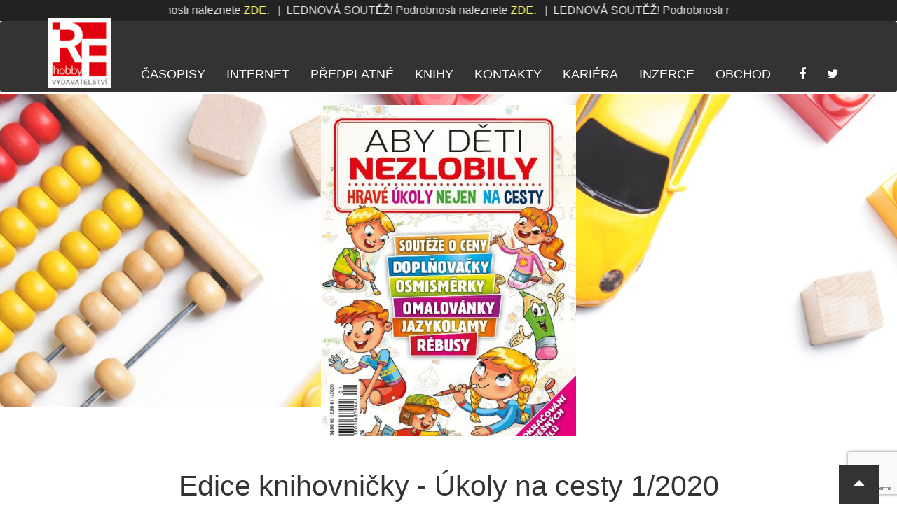

--- FILE ---
content_type: text/html; charset=UTF-8
request_url: https://rf-hobby.cz/casopis/edice-knihovnicky-ukoly-na-cesty/
body_size: 10746
content:
<!DOCTYPE html>
<!--[if lt IE 7 ]> <html class="ie ie6 ie-lt10 ie-lt9 ie-lt8 ie-lt7 no-js" lang="cs" prefix="og: http://ogp.me/ns#"> <![endif]-->
<!--[if IE 7 ]> <html class="ie ie7 ie-lt10 ie-lt9 ie-lt8 no-js" lang="cs" prefix="og: http://ogp.me/ns#"> <![endif]-->
<!--[if IE 8 ]> <html class="ie ie8 ie-lt10 ie-lt9 no-js" lang="cs" prefix="og: http://ogp.me/ns#"> <![endif]-->
<!--[if IE 9 ]> <html class="ie ie9 ie-lt10 no-js" lang="cs" prefix="og: http://ogp.me/ns#"> <![endif]-->
<!--[if gt IE 9]><!-->
<html class="no-js" lang="cs" prefix="og: http://ogp.me/ns#">
<!--<![endif]-->

<head>
	<meta charset="UTF-8">
	<meta name="viewport" content="width=device-width, initial-scale=1, maximum-scale=1">
	<meta http-equiv="X-UA-Compatible" content="IE=edge,chrome=1">
	<link rel="pingback" href="https://rf-hobby.cz/xmlrpc.php">
	<meta name="copyright" content="Copyright &copy; RF-Hobby.cz. All Rights Reserved." />
	<meta http-equiv="Cache-control" content="public">
	<link rel="stylesheet" href="//rf-hobby.cz/wp-content/themes/purengine/font-awesome/css/font-awesome.min.css">

	
	<noscript>
		<style type="text/css">
			.lazy {
				display: none;
			}
		</style>
	</noscript>
	<title>Edice knihovničky – Úkoly na cesty &#8211; RF-Hobby.cz</title>
<meta name='robots' content='max-image-preview:large' />
		<meta name="description" content="Časopisy, které vás budou bavit">

		<link rel="canonical" href="//rf-hobby.cz/casopis/edice-knihovnicky-ukoly-na-cesty/">
	     			<link rel="image_src" href="//rf-hobby.cz/wp-content/themes/purengine/facebook-images/edice-knihovnicky-ukoly-na-cesty-55576.png">
			<link rel="previewimage" href="//rf-hobby.cz/wp-content/themes/purengine/facebook-images/edice-knihovnicky-ukoly-na-cesty-55576.png">
	     
		<!-- web app -->
		<meta content="RF-Hobby.cz" name="application-name">
		<meta content="width=device-width;height=device-height" name="msapplication-window">
		<meta content="True" name="HandheldFriendly">
		<meta content="320" name="MobileOptimized">
		<meta content="on" http-equiv="cleartype">

		<!-- android -->
		<meta name="mobile-web-app-capable" content="yes">

		<!-- apple -->
		<meta name="apple-mobile-web-app-capable" content="yes">
		<meta name="apple-mobile-web-app-status-bar-style" content="black">
		<meta name="apple-mobile-web-app-title" content="Edice knihovničky – Úkoly na cesty">

		<!-- open graph protocol -->
		<meta property="og:url" content="//rf-hobby.cz/casopis/edice-knihovnicky-ukoly-na-cesty/">
		<meta property="og:title" content="Edice knihovničky – Úkoly na cesty">
		<meta property="og:description" content="Časopisy, které vás budou bavit">
	     			<meta property="og:image" content="//rf-hobby.cz/wp-content/themes/purengine/facebook-images/edice-knihovnicky-ukoly-na-cesty-55576.png">
			<meta property="og:image:url" content="//rf-hobby.cz/wp-content/themes/purengine/facebook-images/edice-knihovnicky-ukoly-na-cesty-55576.png">
					          <meta property="og:image:width" content="1200">
				<meta property="og:image:height" content="630">
				     		<meta property="og:type" content="website">

		<!-- twitter -->
		<meta name="twitter:card" content="summary">
		<meta name="twitter:url" content="//rf-hobby.cz/casopis/edice-knihovnicky-ukoly-na-cesty/">
		<meta name="twitter:title" content="Edice knihovničky – Úkoly na cesty">
		<meta name="twitter:description" content="Časopisy, které vás budou bavit">
					<meta name="twitter:image" content="//rf-hobby.cz/wp-content/themes/purengine/facebook-images/edice-knihovnicky-ukoly-na-cesty-55576.png">
		
		<link rel="alternate" type="application/rss+xml" title="RF-Hobby.cz &raquo; RSS zdroj" href="//rf-hobby.cz/feed/" />
<link rel="alternate" type="application/rss+xml" title="RF-Hobby.cz &raquo; RSS komentářů" href="//rf-hobby.cz/comments/feed/" />
<script type="text/javascript">
/* <![CDATA[ */
window._wpemojiSettings = {"baseUrl":"\/\/s.w.org\/images\/core\/emoji\/14.0.0\/72x72\/","ext":".png","svgUrl":"\/\/s.w.org\/images\/core\/emoji\/14.0.0\/svg\/","svgExt":".svg","source":{"concatemoji":"\/\/rf-hobby.cz\/wp-includes\/js\/wp-emoji-release.min.js?ver=6.4.3"}};
/*! This file is auto-generated */
!function(i,n){var o,s,e;function c(e){try{var t={supportTests:e,timestamp:(new Date).valueOf()};sessionStorage.setItem(o,JSON.stringify(t))}catch(e){}}function p(e,t,n){e.clearRect(0,0,e.canvas.width,e.canvas.height),e.fillText(t,0,0);var t=new Uint32Array(e.getImageData(0,0,e.canvas.width,e.canvas.height).data),r=(e.clearRect(0,0,e.canvas.width,e.canvas.height),e.fillText(n,0,0),new Uint32Array(e.getImageData(0,0,e.canvas.width,e.canvas.height).data));return t.every(function(e,t){return e===r[t]})}function u(e,t,n){switch(t){case"flag":return n(e,"\ud83c\udff3\ufe0f\u200d\u26a7\ufe0f","\ud83c\udff3\ufe0f\u200b\u26a7\ufe0f")?!1:!n(e,"\ud83c\uddfa\ud83c\uddf3","\ud83c\uddfa\u200b\ud83c\uddf3")&&!n(e,"\ud83c\udff4\udb40\udc67\udb40\udc62\udb40\udc65\udb40\udc6e\udb40\udc67\udb40\udc7f","\ud83c\udff4\u200b\udb40\udc67\u200b\udb40\udc62\u200b\udb40\udc65\u200b\udb40\udc6e\u200b\udb40\udc67\u200b\udb40\udc7f");case"emoji":return!n(e,"\ud83e\udef1\ud83c\udffb\u200d\ud83e\udef2\ud83c\udfff","\ud83e\udef1\ud83c\udffb\u200b\ud83e\udef2\ud83c\udfff")}return!1}function f(e,t,n){var r="undefined"!=typeof WorkerGlobalScope&&self instanceof WorkerGlobalScope?new OffscreenCanvas(300,150):i.createElement("canvas"),a=r.getContext("2d",{willReadFrequently:!0}),o=(a.textBaseline="top",a.font="600 32px Arial",{});return e.forEach(function(e){o[e]=t(a,e,n)}),o}function t(e){var t=i.createElement("script");t.src=e,t.defer=!0,i.head.appendChild(t)}"undefined"!=typeof Promise&&(o="wpEmojiSettingsSupports",s=["flag","emoji"],n.supports={everything:!0,everythingExceptFlag:!0},e=new Promise(function(e){i.addEventListener("DOMContentLoaded",e,{once:!0})}),new Promise(function(t){var n=function(){try{var e=JSON.parse(sessionStorage.getItem(o));if("object"==typeof e&&"number"==typeof e.timestamp&&(new Date).valueOf()<e.timestamp+604800&&"object"==typeof e.supportTests)return e.supportTests}catch(e){}return null}();if(!n){if("undefined"!=typeof Worker&&"undefined"!=typeof OffscreenCanvas&&"undefined"!=typeof URL&&URL.createObjectURL&&"undefined"!=typeof Blob)try{var e="postMessage("+f.toString()+"("+[JSON.stringify(s),u.toString(),p.toString()].join(",")+"));",r=new Blob([e],{type:"text/javascript"}),a=new Worker(URL.createObjectURL(r),{name:"wpTestEmojiSupports"});return void(a.onmessage=function(e){c(n=e.data),a.terminate(),t(n)})}catch(e){}c(n=f(s,u,p))}t(n)}).then(function(e){for(var t in e)n.supports[t]=e[t],n.supports.everything=n.supports.everything&&n.supports[t],"flag"!==t&&(n.supports.everythingExceptFlag=n.supports.everythingExceptFlag&&n.supports[t]);n.supports.everythingExceptFlag=n.supports.everythingExceptFlag&&!n.supports.flag,n.DOMReady=!1,n.readyCallback=function(){n.DOMReady=!0}}).then(function(){return e}).then(function(){var e;n.supports.everything||(n.readyCallback(),(e=n.source||{}).concatemoji?t(e.concatemoji):e.wpemoji&&e.twemoji&&(t(e.twemoji),t(e.wpemoji)))}))}((window,document),window._wpemojiSettings);
/* ]]> */
</script>
<style id='wp-emoji-styles-inline-css' type='text/css'>

	img.wp-smiley, img.emoji {
		display: inline !important;
		border: none !important;
		box-shadow: none !important;
		height: 1em !important;
		width: 1em !important;
		margin: 0 0.07em !important;
		vertical-align: -0.1em !important;
		background: none !important;
		padding: 0 !important;
	}
</style>
<link rel='stylesheet' id='wp-block-library-css' href='//rf-hobby.cz/wp-includes/css/dist/block-library/style.min.css?ver=6.4.3' type='text/css' media='all' />
<style id='classic-theme-styles-inline-css' type='text/css'>
/*! This file is auto-generated */
.wp-block-button__link{color:#fff;background-color:#32373c;border-radius:9999px;box-shadow:none;text-decoration:none;padding:calc(.667em + 2px) calc(1.333em + 2px);font-size:1.125em}.wp-block-file__button{background:#32373c;color:#fff;text-decoration:none}
</style>
<style id='global-styles-inline-css' type='text/css'>
body{--wp--preset--color--black: #000000;--wp--preset--color--cyan-bluish-gray: #abb8c3;--wp--preset--color--white: #ffffff;--wp--preset--color--pale-pink: #f78da7;--wp--preset--color--vivid-red: #cf2e2e;--wp--preset--color--luminous-vivid-orange: #ff6900;--wp--preset--color--luminous-vivid-amber: #fcb900;--wp--preset--color--light-green-cyan: #7bdcb5;--wp--preset--color--vivid-green-cyan: #00d084;--wp--preset--color--pale-cyan-blue: #8ed1fc;--wp--preset--color--vivid-cyan-blue: #0693e3;--wp--preset--color--vivid-purple: #9b51e0;--wp--preset--gradient--vivid-cyan-blue-to-vivid-purple: linear-gradient(135deg,rgba(6,147,227,1) 0%,rgb(155,81,224) 100%);--wp--preset--gradient--light-green-cyan-to-vivid-green-cyan: linear-gradient(135deg,rgb(122,220,180) 0%,rgb(0,208,130) 100%);--wp--preset--gradient--luminous-vivid-amber-to-luminous-vivid-orange: linear-gradient(135deg,rgba(252,185,0,1) 0%,rgba(255,105,0,1) 100%);--wp--preset--gradient--luminous-vivid-orange-to-vivid-red: linear-gradient(135deg,rgba(255,105,0,1) 0%,rgb(207,46,46) 100%);--wp--preset--gradient--very-light-gray-to-cyan-bluish-gray: linear-gradient(135deg,rgb(238,238,238) 0%,rgb(169,184,195) 100%);--wp--preset--gradient--cool-to-warm-spectrum: linear-gradient(135deg,rgb(74,234,220) 0%,rgb(151,120,209) 20%,rgb(207,42,186) 40%,rgb(238,44,130) 60%,rgb(251,105,98) 80%,rgb(254,248,76) 100%);--wp--preset--gradient--blush-light-purple: linear-gradient(135deg,rgb(255,206,236) 0%,rgb(152,150,240) 100%);--wp--preset--gradient--blush-bordeaux: linear-gradient(135deg,rgb(254,205,165) 0%,rgb(254,45,45) 50%,rgb(107,0,62) 100%);--wp--preset--gradient--luminous-dusk: linear-gradient(135deg,rgb(255,203,112) 0%,rgb(199,81,192) 50%,rgb(65,88,208) 100%);--wp--preset--gradient--pale-ocean: linear-gradient(135deg,rgb(255,245,203) 0%,rgb(182,227,212) 50%,rgb(51,167,181) 100%);--wp--preset--gradient--electric-grass: linear-gradient(135deg,rgb(202,248,128) 0%,rgb(113,206,126) 100%);--wp--preset--gradient--midnight: linear-gradient(135deg,rgb(2,3,129) 0%,rgb(40,116,252) 100%);--wp--preset--font-size--small: 13px;--wp--preset--font-size--medium: 20px;--wp--preset--font-size--large: 36px;--wp--preset--font-size--x-large: 42px;--wp--preset--spacing--20: 0.44rem;--wp--preset--spacing--30: 0.67rem;--wp--preset--spacing--40: 1rem;--wp--preset--spacing--50: 1.5rem;--wp--preset--spacing--60: 2.25rem;--wp--preset--spacing--70: 3.38rem;--wp--preset--spacing--80: 5.06rem;--wp--preset--shadow--natural: 6px 6px 9px rgba(0, 0, 0, 0.2);--wp--preset--shadow--deep: 12px 12px 50px rgba(0, 0, 0, 0.4);--wp--preset--shadow--sharp: 6px 6px 0px rgba(0, 0, 0, 0.2);--wp--preset--shadow--outlined: 6px 6px 0px -3px rgba(255, 255, 255, 1), 6px 6px rgba(0, 0, 0, 1);--wp--preset--shadow--crisp: 6px 6px 0px rgba(0, 0, 0, 1);}:where(.is-layout-flex){gap: 0.5em;}:where(.is-layout-grid){gap: 0.5em;}body .is-layout-flow > .alignleft{float: left;margin-inline-start: 0;margin-inline-end: 2em;}body .is-layout-flow > .alignright{float: right;margin-inline-start: 2em;margin-inline-end: 0;}body .is-layout-flow > .aligncenter{margin-left: auto !important;margin-right: auto !important;}body .is-layout-constrained > .alignleft{float: left;margin-inline-start: 0;margin-inline-end: 2em;}body .is-layout-constrained > .alignright{float: right;margin-inline-start: 2em;margin-inline-end: 0;}body .is-layout-constrained > .aligncenter{margin-left: auto !important;margin-right: auto !important;}body .is-layout-constrained > :where(:not(.alignleft):not(.alignright):not(.alignfull)){max-width: var(--wp--style--global--content-size);margin-left: auto !important;margin-right: auto !important;}body .is-layout-constrained > .alignwide{max-width: var(--wp--style--global--wide-size);}body .is-layout-flex{display: flex;}body .is-layout-flex{flex-wrap: wrap;align-items: center;}body .is-layout-flex > *{margin: 0;}body .is-layout-grid{display: grid;}body .is-layout-grid > *{margin: 0;}:where(.wp-block-columns.is-layout-flex){gap: 2em;}:where(.wp-block-columns.is-layout-grid){gap: 2em;}:where(.wp-block-post-template.is-layout-flex){gap: 1.25em;}:where(.wp-block-post-template.is-layout-grid){gap: 1.25em;}.has-black-color{color: var(--wp--preset--color--black) !important;}.has-cyan-bluish-gray-color{color: var(--wp--preset--color--cyan-bluish-gray) !important;}.has-white-color{color: var(--wp--preset--color--white) !important;}.has-pale-pink-color{color: var(--wp--preset--color--pale-pink) !important;}.has-vivid-red-color{color: var(--wp--preset--color--vivid-red) !important;}.has-luminous-vivid-orange-color{color: var(--wp--preset--color--luminous-vivid-orange) !important;}.has-luminous-vivid-amber-color{color: var(--wp--preset--color--luminous-vivid-amber) !important;}.has-light-green-cyan-color{color: var(--wp--preset--color--light-green-cyan) !important;}.has-vivid-green-cyan-color{color: var(--wp--preset--color--vivid-green-cyan) !important;}.has-pale-cyan-blue-color{color: var(--wp--preset--color--pale-cyan-blue) !important;}.has-vivid-cyan-blue-color{color: var(--wp--preset--color--vivid-cyan-blue) !important;}.has-vivid-purple-color{color: var(--wp--preset--color--vivid-purple) !important;}.has-black-background-color{background-color: var(--wp--preset--color--black) !important;}.has-cyan-bluish-gray-background-color{background-color: var(--wp--preset--color--cyan-bluish-gray) !important;}.has-white-background-color{background-color: var(--wp--preset--color--white) !important;}.has-pale-pink-background-color{background-color: var(--wp--preset--color--pale-pink) !important;}.has-vivid-red-background-color{background-color: var(--wp--preset--color--vivid-red) !important;}.has-luminous-vivid-orange-background-color{background-color: var(--wp--preset--color--luminous-vivid-orange) !important;}.has-luminous-vivid-amber-background-color{background-color: var(--wp--preset--color--luminous-vivid-amber) !important;}.has-light-green-cyan-background-color{background-color: var(--wp--preset--color--light-green-cyan) !important;}.has-vivid-green-cyan-background-color{background-color: var(--wp--preset--color--vivid-green-cyan) !important;}.has-pale-cyan-blue-background-color{background-color: var(--wp--preset--color--pale-cyan-blue) !important;}.has-vivid-cyan-blue-background-color{background-color: var(--wp--preset--color--vivid-cyan-blue) !important;}.has-vivid-purple-background-color{background-color: var(--wp--preset--color--vivid-purple) !important;}.has-black-border-color{border-color: var(--wp--preset--color--black) !important;}.has-cyan-bluish-gray-border-color{border-color: var(--wp--preset--color--cyan-bluish-gray) !important;}.has-white-border-color{border-color: var(--wp--preset--color--white) !important;}.has-pale-pink-border-color{border-color: var(--wp--preset--color--pale-pink) !important;}.has-vivid-red-border-color{border-color: var(--wp--preset--color--vivid-red) !important;}.has-luminous-vivid-orange-border-color{border-color: var(--wp--preset--color--luminous-vivid-orange) !important;}.has-luminous-vivid-amber-border-color{border-color: var(--wp--preset--color--luminous-vivid-amber) !important;}.has-light-green-cyan-border-color{border-color: var(--wp--preset--color--light-green-cyan) !important;}.has-vivid-green-cyan-border-color{border-color: var(--wp--preset--color--vivid-green-cyan) !important;}.has-pale-cyan-blue-border-color{border-color: var(--wp--preset--color--pale-cyan-blue) !important;}.has-vivid-cyan-blue-border-color{border-color: var(--wp--preset--color--vivid-cyan-blue) !important;}.has-vivid-purple-border-color{border-color: var(--wp--preset--color--vivid-purple) !important;}.has-vivid-cyan-blue-to-vivid-purple-gradient-background{background: var(--wp--preset--gradient--vivid-cyan-blue-to-vivid-purple) !important;}.has-light-green-cyan-to-vivid-green-cyan-gradient-background{background: var(--wp--preset--gradient--light-green-cyan-to-vivid-green-cyan) !important;}.has-luminous-vivid-amber-to-luminous-vivid-orange-gradient-background{background: var(--wp--preset--gradient--luminous-vivid-amber-to-luminous-vivid-orange) !important;}.has-luminous-vivid-orange-to-vivid-red-gradient-background{background: var(--wp--preset--gradient--luminous-vivid-orange-to-vivid-red) !important;}.has-very-light-gray-to-cyan-bluish-gray-gradient-background{background: var(--wp--preset--gradient--very-light-gray-to-cyan-bluish-gray) !important;}.has-cool-to-warm-spectrum-gradient-background{background: var(--wp--preset--gradient--cool-to-warm-spectrum) !important;}.has-blush-light-purple-gradient-background{background: var(--wp--preset--gradient--blush-light-purple) !important;}.has-blush-bordeaux-gradient-background{background: var(--wp--preset--gradient--blush-bordeaux) !important;}.has-luminous-dusk-gradient-background{background: var(--wp--preset--gradient--luminous-dusk) !important;}.has-pale-ocean-gradient-background{background: var(--wp--preset--gradient--pale-ocean) !important;}.has-electric-grass-gradient-background{background: var(--wp--preset--gradient--electric-grass) !important;}.has-midnight-gradient-background{background: var(--wp--preset--gradient--midnight) !important;}.has-small-font-size{font-size: var(--wp--preset--font-size--small) !important;}.has-medium-font-size{font-size: var(--wp--preset--font-size--medium) !important;}.has-large-font-size{font-size: var(--wp--preset--font-size--large) !important;}.has-x-large-font-size{font-size: var(--wp--preset--font-size--x-large) !important;}
.wp-block-navigation a:where(:not(.wp-element-button)){color: inherit;}
:where(.wp-block-post-template.is-layout-flex){gap: 1.25em;}:where(.wp-block-post-template.is-layout-grid){gap: 1.25em;}
:where(.wp-block-columns.is-layout-flex){gap: 2em;}:where(.wp-block-columns.is-layout-grid){gap: 2em;}
.wp-block-pullquote{font-size: 1.5em;line-height: 1.6;}
</style>
<link rel='stylesheet' id='contact-form-7-css' href='//rf-hobby.cz/wp-content/plugins/contact-form-7/includes/css/styles.css?ver=5.8.7' type='text/css' media='all' />
<link rel='stylesheet' id='slb_core-css' href='//rf-hobby.cz/wp-content/plugins/simple-lightbox/client/css/app.css?ver=2.9.4' type='text/css' media='all' />
<script type="text/javascript" src="//rf-hobby.cz/wp-includes/js/jquery/jquery.min.js?ver=3.7.1" id="jquery-core-js"></script>
<script type="text/javascript" src="//rf-hobby.cz/wp-includes/js/jquery/jquery-migrate.min.js?ver=3.4.1" id="jquery-migrate-js"></script>
<link rel="//api.w.org/" href="//rf-hobby.cz/wp-json/" /><link rel="EditURI" type="application/rsd+xml" title="RSD" href="//rf-hobby.cz/xmlrpc.php?rsd" />
<meta name="generator" content="WordPress 6.4.3" />
<link rel="canonical" href="//rf-hobby.cz/casopis/edice-knihovnicky-ukoly-na-cesty/" />
<link rel='shortlink' href='//rf-hobby.cz/?p=55576' />
<link rel="alternate" type="application/json+oembed" href="//rf-hobby.cz/wp-json/oembed/1.0/embed?url=https%3A%2F%2Frf-hobby.cz%2Fcasopis%2Fedice-knihovnicky-ukoly-na-cesty%2F" />
<link rel="alternate" type="text/xml+oembed" href="//rf-hobby.cz/wp-json/oembed/1.0/embed?url=https%3A%2F%2Frf-hobby.cz%2Fcasopis%2Fedice-knihovnicky-ukoly-na-cesty%2F&#038;format=xml" />
	<link rel="stylesheet" href="//rf-hobby.cz/wp-content/themes/purengine/pe-framework/inc/bootstrap/3.3.6/css/bootstrap.min.css">
	<link href="//rf-hobby.cz/wp-content/themes/purengine/pe-framework/inc/bootstrap/3.3.6/css/bootstrap-theme.min.css" rel="stylesheet">	<!-- HTML5 Shim and Respond.js IE8 support of HTML5 elements and media queries -->
	<!--[if lt IE 9]>
	<script src="//rf-hobby.cz/wp-content/themes/purengine/pe-framework/inc/html5shiv/html5shiv.min.js"></script>
	<script src="//rf-hobby.cz/wp-content/themes/purengine/pe-framework/inc/respond-js/respond.js"></script>
	<![endif]-->
	<script type="text/javascript">
		if (navigator.userAgent.match(/IEMobile\/10\.0/)) {
			var msViewportStyle = document.createElement("style");
			msViewportStyle.appendChild(
					  document.createTextNode(
								 "@-ms-viewport{width:auto!important}"
								 )
					  );
			document.getElementsByTagName("head")[0].
					  appendChild(msViewportStyle);
		}
	</script>
	<script type="text/javascript">
		jQuery(function () {
			var nua = navigator.userAgent;
			var isAndroid = (nua.indexOf('Mozilla/5.0') > -1 && nua.indexOf('Android ') > -1 && nua.indexOf('AppleWebKit') > -1 && nua.indexOf('Chrome') === -1);
			if (isAndroid) {
				jQuery('select.form-control').removeClass('form-control').css('width', '100%');
			}
		});
	</script>
	<style type="text/css">
		@-webkit-viewport   { width: device-width; }
		@-moz-viewport      { width: device-width; }
		@-ms-viewport       { width: device-width; }
		@-o-viewport        { width: device-width; }
		@viewport           { width: device-width; }

		/* firefox hack - responsive tables */
		@-moz-document url-prefix() { fieldset { display: table-cell; } }
	</style>
			<link href="//rf-hobby.cz/wp-content/themes/purengine/style-flatplan.css" rel="stylesheet">
		<link rel="stylesheet" type="text/css" media="all" href="//rf-hobby.cz/wp-content/themes/purengine/style.css?ver=2026-01-26">

		<style type="text/css">
	li.menu-knihy {
    background:#A40000;
}
.nav>li.menu-knihy>a:hover, .nav>li.menu-knihy>a:focus {
    text-decoration: underline;
    background-color:    #A40000;
}
	</style>

    <!-- mkuchar added -->
    <script src="https://ajax.googleapis.com/ajax/libs/jquery/1.11.3/jquery.min.js"></script>
	<link rel="stylesheet" href="https://rf-hobby.cz/wp-content/themes/purengine/style.add.css">

    <!-- marquee -->
	<!-- <script src="//cdn.jsdelivr.net/npm/jquery.marquee@1.6.0/jquery.marquee.min.js"></script> -->
	<script src="https://rf-hobby.cz/wp-content/themes/purengine/js/marquee.js"></script>

    <!-- Google tag (gtag.js) rf-hobby.cz -->
    <script async src="https://www.googletagmanager.com/gtag/js?id=G-16X3JM4HST"></script>
    <script>
      window.dataLayer = window.dataLayer || [];
      function gtag(){dataLayer.push(arguments);}
      gtag('js', new Date());
      gtag('config', 'G-16X3JM4HST');
    </script>

    <script defer src="/mkstat.js" data-website-id="b9c10274-c1f8-4f82-a2ef-7f88b88aa1de"></script>

</head>

<body id="body" class="body casopis-template-default single single-casopis postid-55576">
	<!-- GTM - rf-hobby.cz -->
<!-- Google Tag Manager -->
<noscript><iframe src="//www.googletagmanager.com/ns.html?id=GTM-MFNMHK"
height="0" width="0" style="display:none;visibility:hidden"></iframe></noscript>
<script>(function(w,d,s,l,i){w[l]=w[l]||[];w[l].push({'gtm.start':
new Date().getTime(),event:'gtm.js'});var f=d.getElementsByTagName(s)[0],
j=d.createElement(s),dl=l!='dataLayer'?'&l='+l:'';j.async=true;j.src=
'//www.googletagmanager.com/gtm.js?id='+i+dl;f.parentNode.insertBefore(j,f);
})(window,document,'script','dataLayer','GTM-MFNMHK');</script>
<!-- End Google Tag Manager -->
	<script src='https://www.google.com/recaptcha/api.js'></script>
			
		<!-- (C)2000-2015 Gemius SA - gemiusAudience / rf-hobby.cz / Ostatni -->
		<script type="text/javascript">

		var pp_gemius_identifier = 'AutKr_M0xvFE.Y2y4W1Mn_Wjj1LdumeZ084uzgxYsCT.Z7';
		// lines below shouldn't be edited
		function gemius_pending(i) { window[i] = window[i] || function() {var x = window[i+'_pdata'] = window[i+'_pdata'] || []; x[x.length]=arguments;};};
		gemius_pending('gemius_hit'); gemius_pending('gemius_event'); gemius_pending('pp_gemius_hit'); gemius_pending('pp_gemius_event');
		(function(d,t) {try {var gt=d.createElement(t),s=d.getElementsByTagName(t)[0],l='http'+((location.protocol=='https:')?'s':''); gt.setAttribute('async','async');
		gt.setAttribute('defer','defer'); gt.src=l+'://spir.hit.gemius.pl/xgemius.js'; s.parentNode.insertBefore(gt,s);} catch (e) {}})(document,'script');

		</script>
		
	<a class="sr-only sr-only-focusable" href="#content" title="Přeskočit na obsah">Přeskočit na obsah</a>

	
	
	<div id="flatplan" class="flatplan clearfix">
		
		<div id="sheet" class="clearfix">

			
			<header id="header" class="clearfix">

				
				<style>
				.mkflex_marquee {
					display: flex;
					flex-direction: row;
					/* justify between */ 
					justify-content: space-between;
					align-items: center;
					overflow: hidden;
					white-space: nowrap;
					width: 100%;
					height: 100%;
				}
				.marquee-mom {
					/* grow */
					flex-grow: 1;
					/* padding: 0 5rem 0 13rem; */
					margin: 0 auto;
					/* background-color: red; */
				}
				#description {
					font-size: 1.6rem;
				}
				.marquee, .marquee-with-options, .marquee-vert-before, .marquee-vert {
 				   	width: 800px;
					margin: 0 auto;
					/* width: 100%; */
    				overflow: hidden;
    				border: none;
				}
				.marquee a {
					color: #ffff66;
					text-decoration: underline;
				}
				@media screen and (max-width: 768px) {
					.marquee-mom {
						padding: 0 0 0 0;
						height: 3rem;
						margin-top: 0.5rem;
						margin-bottom: 0.5rem;
					}
					.marquee, .marquee-with-options, .marquee-vert-before, .marquee-vert {
						width: 100%;
						height: 3rem;
					}
					.marquee a {
						color: red;
					}
				}

				/* na bile */
				.topclaim, .marquee-mom, .mkflex_marquee, .claiminner, .marquee {
					/* background-color: #fff; */
					/* color: #000; */
				}

				</style>

				<div class="topclaim">

					<div class="hideonmobile container text-right claiminner">
						<div class="container mkflex_marquee">
							<div class="marquee-mom">
								<div class="marquee">
									LEDNOVÁ SOUTĚŽ! Podrobnosti naleznete <a href="https://rf-hobby.cz/marketing/predplatitelska-soutez-pro-mesic-leden-2026/">ZDE</a>.&nbsp;&nbsp;&nbsp;|&nbsp;&nbsp;LEDNOVÁ SOUTĚŽ! Podrobnosti naleznete <a href="https://rf-hobby.cz/marketing/predplatitelska-soutez-pro-mesic-leden-2026/">ZDE</a>.&nbsp;&nbsp;&nbsp;|&nbsp;&nbsp;LEDNOVÁ SOUTĚŽ! Podrobnosti naleznete <a href="https://rf-hobby.cz/marketing/predplatitelska-soutez-pro-mesic-leden-2026/">ZDE</a>.&nbsp;&nbsp;&nbsp;|&nbsp;&nbsp;LEDNOVÁ SOUTĚŽ! Podrobnosti naleznete <a href="https://rf-hobby.cz/marketing/predplatitelska-soutez-pro-mesic-leden-2026/">ZDE</a>.&nbsp;&nbsp;&nbsp;|&nbsp;&nbsp;LEDNOVÁ SOUTĚŽ! Podrobnosti naleznete <a href="https://rf-hobby.cz/marketing/predplatitelska-soutez-pro-mesic-leden-2026/">ZDE</a>.&nbsp;&nbsp;&nbsp;|&nbsp;&nbsp;LEDNOVÁ SOUTĚŽ! Podrobnosti naleznete <a href="https://rf-hobby.cz/marketing/predplatitelska-soutez-pro-mesic-leden-2026/">ZDE</a>.&nbsp;&nbsp;&nbsp;|&nbsp;&nbsp;LEDNOVÁ SOUTĚŽ! Podrobnosti naleznete <a href="https://rf-hobby.cz/marketing/predplatitelska-soutez-pro-mesic-leden-2026/">ZDE</a>.&nbsp;&nbsp;&nbsp;|&nbsp;&nbsp;LEDNOVÁ SOUTĚŽ! Podrobnosti naleznete <a href="https://rf-hobby.cz/marketing/predplatitelska-soutez-pro-mesic-leden-2026/">ZDE</a>.&nbsp;&nbsp;&nbsp;|&nbsp;&nbsp;LEDNOVÁ SOUTĚŽ! Podrobnosti naleznete <a href="https://rf-hobby.cz/marketing/predplatitelska-soutez-pro-mesic-leden-2026/">ZDE</a>.&nbsp;&nbsp;&nbsp;|&nbsp;&nbsp;LEDNOVÁ SOUTĚŽ! Podrobnosti naleznete <a href="https://rf-hobby.cz/marketing/predplatitelska-soutez-pro-mesic-leden-2026/">ZDE</a>.&nbsp;&nbsp;&nbsp;|&nbsp;&nbsp;LEDNOVÁ SOUTĚŽ! Podrobnosti naleznete <a href="https://rf-hobby.cz/marketing/predplatitelska-soutez-pro-mesic-leden-2026/">ZDE</a>.&nbsp;&nbsp;&nbsp;|&nbsp;&nbsp;LEDNOVÁ SOUTĚŽ! Podrobnosti naleznete <a href="https://rf-hobby.cz/marketing/predplatitelska-soutez-pro-mesic-leden-2026/">ZDE</a>.&nbsp;&nbsp;&nbsp;|&nbsp;&nbsp;LEDNOVÁ SOUTĚŽ! Podrobnosti naleznete <a href="https://rf-hobby.cz/marketing/predplatitelska-soutez-pro-mesic-leden-2026/">ZDE</a>.&nbsp;&nbsp;&nbsp;|&nbsp;&nbsp;LEDNOVÁ SOUTĚŽ! Podrobnosti naleznete <a href="https://rf-hobby.cz/marketing/predplatitelska-soutez-pro-mesic-leden-2026/">ZDE</a>.&nbsp;&nbsp;&nbsp;|&nbsp;&nbsp;LEDNOVÁ SOUTĚŽ! Podrobnosti naleznete <a href="https://rf-hobby.cz/marketing/predplatitelska-soutez-pro-mesic-leden-2026/">ZDE</a>.&nbsp;&nbsp;&nbsp;|&nbsp;&nbsp;LEDNOVÁ SOUTĚŽ! Podrobnosti naleznete <a href="https://rf-hobby.cz/marketing/predplatitelska-soutez-pro-mesic-leden-2026/">ZDE</a>.&nbsp;&nbsp;&nbsp;|&nbsp;&nbsp;LEDNOVÁ SOUTĚŽ! Podrobnosti naleznete <a href="https://rf-hobby.cz/marketing/predplatitelska-soutez-pro-mesic-leden-2026/">ZDE</a>.&nbsp;&nbsp;&nbsp;|&nbsp;&nbsp;LEDNOVÁ SOUTĚŽ! Podrobnosti naleznete <a href="https://rf-hobby.cz/marketing/predplatitelska-soutez-pro-mesic-leden-2026/">ZDE</a>.&nbsp;&nbsp;&nbsp;|&nbsp;&nbsp;LEDNOVÁ SOUTĚŽ! Podrobnosti naleznete <a href="https://rf-hobby.cz/marketing/predplatitelska-soutez-pro-mesic-leden-2026/">ZDE</a>.&nbsp;&nbsp;&nbsp;|&nbsp;&nbsp;LEDNOVÁ SOUTĚŽ! Podrobnosti naleznete <a href="https://rf-hobby.cz/marketing/predplatitelska-soutez-pro-mesic-leden-2026/">ZDE</a>.&nbsp;&nbsp;&nbsp;|&nbsp;&nbsp;LEDNOVÁ SOUTĚŽ! Podrobnosti naleznete <a href="https://rf-hobby.cz/marketing/predplatitelska-soutez-pro-mesic-leden-2026/">ZDE</a>.&nbsp;&nbsp;&nbsp;|&nbsp;&nbsp;LEDNOVÁ SOUTĚŽ! Podrobnosti naleznete <a href="https://rf-hobby.cz/marketing/predplatitelska-soutez-pro-mesic-leden-2026/">ZDE</a>.&nbsp;&nbsp;&nbsp;|&nbsp;&nbsp;LEDNOVÁ SOUTĚŽ! Podrobnosti naleznete <a href="https://rf-hobby.cz/marketing/predplatitelska-soutez-pro-mesic-leden-2026/">ZDE</a>.&nbsp;&nbsp;&nbsp;|&nbsp;&nbsp;LEDNOVÁ SOUTĚŽ! Podrobnosti naleznete <a href="https://rf-hobby.cz/marketing/predplatitelska-soutez-pro-mesic-leden-2026/">ZDE</a>.&nbsp;&nbsp;&nbsp;|&nbsp;&nbsp;LEDNOVÁ SOUTĚŽ! Podrobnosti naleznete <a href="https://rf-hobby.cz/marketing/predplatitelska-soutez-pro-mesic-leden-2026/">ZDE</a>.&nbsp;&nbsp;&nbsp;|&nbsp;&nbsp;LEDNOVÁ SOUTĚŽ! Podrobnosti naleznete <a href="https://rf-hobby.cz/marketing/predplatitelska-soutez-pro-mesic-leden-2026/">ZDE</a>.&nbsp;&nbsp;&nbsp;|&nbsp;&nbsp;LEDNOVÁ SOUTĚŽ! Podrobnosti naleznete <a href="https://rf-hobby.cz/marketing/predplatitelska-soutez-pro-mesic-leden-2026/">ZDE</a>.&nbsp;&nbsp;&nbsp;|&nbsp;&nbsp;LEDNOVÁ SOUTĚŽ! Podrobnosti naleznete <a href="https://rf-hobby.cz/marketing/predplatitelska-soutez-pro-mesic-leden-2026/">ZDE</a>.&nbsp;&nbsp;&nbsp;|&nbsp;&nbsp;LEDNOVÁ SOUTĚŽ! Podrobnosti naleznete <a href="https://rf-hobby.cz/marketing/predplatitelska-soutez-pro-mesic-leden-2026/">ZDE</a>.&nbsp;&nbsp;&nbsp;|&nbsp;&nbsp;LEDNOVÁ SOUTĚŽ! Podrobnosti naleznete <a href="https://rf-hobby.cz/marketing/predplatitelska-soutez-pro-mesic-leden-2026/">ZDE</a>.&nbsp;&nbsp;&nbsp;|&nbsp;&nbsp;LEDNOVÁ SOUTĚŽ! Podrobnosti naleznete <a href="https://rf-hobby.cz/marketing/predplatitelska-soutez-pro-mesic-leden-2026/">ZDE</a>.&nbsp;&nbsp;&nbsp;|&nbsp;&nbsp;LEDNOVÁ SOUTĚŽ! Podrobnosti naleznete <a href="https://rf-hobby.cz/marketing/predplatitelska-soutez-pro-mesic-leden-2026/">ZDE</a>.&nbsp;&nbsp;&nbsp;|&nbsp;&nbsp;LEDNOVÁ SOUTĚŽ! Podrobnosti naleznete <a href="https://rf-hobby.cz/marketing/predplatitelska-soutez-pro-mesic-leden-2026/">ZDE</a>.&nbsp;&nbsp;&nbsp;|&nbsp;&nbsp;LEDNOVÁ SOUTĚŽ! Podrobnosti naleznete <a href="https://rf-hobby.cz/marketing/predplatitelska-soutez-pro-mesic-leden-2026/">ZDE</a>.&nbsp;&nbsp;&nbsp;|&nbsp;&nbsp;LEDNOVÁ SOUTĚŽ! Podrobnosti naleznete <a href="https://rf-hobby.cz/marketing/predplatitelska-soutez-pro-mesic-leden-2026/">ZDE</a>.&nbsp;&nbsp;&nbsp;|&nbsp;&nbsp;LEDNOVÁ SOUTĚŽ! Podrobnosti naleznete <a href="https://rf-hobby.cz/marketing/predplatitelska-soutez-pro-mesic-leden-2026/">ZDE</a>.&nbsp;&nbsp;&nbsp;|&nbsp;&nbsp;LEDNOVÁ SOUTĚŽ! Podrobnosti naleznete <a href="https://rf-hobby.cz/marketing/predplatitelska-soutez-pro-mesic-leden-2026/">ZDE</a>.&nbsp;&nbsp;&nbsp;|&nbsp;&nbsp;LEDNOVÁ SOUTĚŽ! Podrobnosti naleznete <a href="https://rf-hobby.cz/marketing/predplatitelska-soutez-pro-mesic-leden-2026/">ZDE</a>.&nbsp;&nbsp;&nbsp;|&nbsp;&nbsp;LEDNOVÁ SOUTĚŽ! Podrobnosti naleznete <a href="https://rf-hobby.cz/marketing/predplatitelska-soutez-pro-mesic-leden-2026/">ZDE</a>.&nbsp;&nbsp;&nbsp;|&nbsp;&nbsp;LEDNOVÁ SOUTĚŽ! Podrobnosti naleznete <a href="https://rf-hobby.cz/marketing/predplatitelska-soutez-pro-mesic-leden-2026/">ZDE</a>.&nbsp;&nbsp;&nbsp;|&nbsp;&nbsp;LEDNOVÁ SOUTĚŽ! Podrobnosti naleznete <a href="https://rf-hobby.cz/marketing/predplatitelska-soutez-pro-mesic-leden-2026/">ZDE</a>.&nbsp;&nbsp;&nbsp;|&nbsp;&nbsp;LEDNOVÁ SOUTĚŽ! Podrobnosti naleznete <a href="https://rf-hobby.cz/marketing/predplatitelska-soutez-pro-mesic-leden-2026/">ZDE</a>.&nbsp;&nbsp;&nbsp;|&nbsp;&nbsp;LEDNOVÁ SOUTĚŽ! Podrobnosti naleznete <a href="https://rf-hobby.cz/marketing/predplatitelska-soutez-pro-mesic-leden-2026/">ZDE</a>.&nbsp;&nbsp;&nbsp;|&nbsp;&nbsp;LEDNOVÁ SOUTĚŽ! Podrobnosti naleznete <a href="https://rf-hobby.cz/marketing/predplatitelska-soutez-pro-mesic-leden-2026/">ZDE</a>.&nbsp;&nbsp;&nbsp;|&nbsp;&nbsp;LEDNOVÁ SOUTĚŽ! Podrobnosti naleznete <a href="https://rf-hobby.cz/marketing/predplatitelska-soutez-pro-mesic-leden-2026/">ZDE</a>.&nbsp;&nbsp;&nbsp;|&nbsp;&nbsp;LEDNOVÁ SOUTĚŽ! Podrobnosti naleznete <a href="https://rf-hobby.cz/marketing/predplatitelska-soutez-pro-mesic-leden-2026/">ZDE</a>.&nbsp;&nbsp;&nbsp;|&nbsp;&nbsp;LEDNOVÁ SOUTĚŽ! Podrobnosti naleznete <a href="https://rf-hobby.cz/marketing/predplatitelska-soutez-pro-mesic-leden-2026/">ZDE</a>.&nbsp;&nbsp;&nbsp;|&nbsp;&nbsp;LEDNOVÁ SOUTĚŽ! Podrobnosti naleznete <a href="https://rf-hobby.cz/marketing/predplatitelska-soutez-pro-mesic-leden-2026/">ZDE</a>.&nbsp;&nbsp;&nbsp;|&nbsp;&nbsp;LEDNOVÁ SOUTĚŽ! Podrobnosti naleznete <a href="https://rf-hobby.cz/marketing/predplatitelska-soutez-pro-mesic-leden-2026/">ZDE</a>.&nbsp;&nbsp;&nbsp;|&nbsp;&nbsp;LEDNOVÁ SOUTĚŽ! Podrobnosti naleznete <a href="https://rf-hobby.cz/marketing/predplatitelska-soutez-pro-mesic-leden-2026/">ZDE</a>.&nbsp;&nbsp;&nbsp;|&nbsp;&nbsp;LEDNOVÁ SOUTĚŽ! Podrobnosti naleznete <a href="https://rf-hobby.cz/marketing/predplatitelska-soutez-pro-mesic-leden-2026/">ZDE</a>.&nbsp;&nbsp;&nbsp;|&nbsp;&nbsp;LEDNOVÁ SOUTĚŽ! Podrobnosti naleznete <a href="https://rf-hobby.cz/marketing/predplatitelska-soutez-pro-mesic-leden-2026/">ZDE</a>.&nbsp;&nbsp;&nbsp;|&nbsp;&nbsp;LEDNOVÁ SOUTĚŽ! Podrobnosti naleznete <a href="https://rf-hobby.cz/marketing/predplatitelska-soutez-pro-mesic-leden-2026/">ZDE</a>.&nbsp;&nbsp;&nbsp;|&nbsp;&nbsp;LEDNOVÁ SOUTĚŽ! Podrobnosti naleznete <a href="https://rf-hobby.cz/marketing/predplatitelska-soutez-pro-mesic-leden-2026/">ZDE</a>.&nbsp;&nbsp;&nbsp;|&nbsp;&nbsp;LEDNOVÁ SOUTĚŽ! Podrobnosti naleznete <a href="https://rf-hobby.cz/marketing/predplatitelska-soutez-pro-mesic-leden-2026/">ZDE</a>.&nbsp;&nbsp;&nbsp;|&nbsp;&nbsp;LEDNOVÁ SOUTĚŽ! Podrobnosti naleznete <a href="https://rf-hobby.cz/marketing/predplatitelska-soutez-pro-mesic-leden-2026/">ZDE</a>.&nbsp;&nbsp;&nbsp;|&nbsp;&nbsp;LEDNOVÁ SOUTĚŽ! Podrobnosti naleznete <a href="https://rf-hobby.cz/marketing/predplatitelska-soutez-pro-mesic-leden-2026/">ZDE</a>.&nbsp;&nbsp;&nbsp;|&nbsp;&nbsp;LEDNOVÁ SOUTĚŽ! Podrobnosti naleznete <a href="https://rf-hobby.cz/marketing/predplatitelska-soutez-pro-mesic-leden-2026/">ZDE</a>.&nbsp;&nbsp;&nbsp;|&nbsp;&nbsp;LEDNOVÁ SOUTĚŽ! Podrobnosti naleznete <a href="https://rf-hobby.cz/marketing/predplatitelska-soutez-pro-mesic-leden-2026/">ZDE</a>.&nbsp;&nbsp;&nbsp;|&nbsp;&nbsp;LEDNOVÁ SOUTĚŽ! Podrobnosti naleznete <a href="https://rf-hobby.cz/marketing/predplatitelska-soutez-pro-mesic-leden-2026/">ZDE</a>.&nbsp;&nbsp;&nbsp;|&nbsp;&nbsp;LEDNOVÁ SOUTĚŽ! Podrobnosti naleznete <a href="https://rf-hobby.cz/marketing/predplatitelska-soutez-pro-mesic-leden-2026/">ZDE</a>.&nbsp;&nbsp;&nbsp;|&nbsp;&nbsp;LEDNOVÁ SOUTĚŽ! Podrobnosti naleznete <a href="https://rf-hobby.cz/marketing/predplatitelska-soutez-pro-mesic-leden-2026/">ZDE</a>.&nbsp;&nbsp;&nbsp;|&nbsp;&nbsp;LEDNOVÁ SOUTĚŽ! Podrobnosti naleznete <a href="https://rf-hobby.cz/marketing/predplatitelska-soutez-pro-mesic-leden-2026/">ZDE</a>.&nbsp;&nbsp;&nbsp;|&nbsp;&nbsp;LEDNOVÁ SOUTĚŽ! Podrobnosti naleznete <a href="https://rf-hobby.cz/marketing/predplatitelska-soutez-pro-mesic-leden-2026/">ZDE</a>.&nbsp;&nbsp;&nbsp;|&nbsp;&nbsp;LEDNOVÁ SOUTĚŽ! Podrobnosti naleznete <a href="https://rf-hobby.cz/marketing/predplatitelska-soutez-pro-mesic-leden-2026/">ZDE</a>.&nbsp;&nbsp;&nbsp;|&nbsp;&nbsp;LEDNOVÁ SOUTĚŽ! Podrobnosti naleznete <a href="https://rf-hobby.cz/marketing/predplatitelska-soutez-pro-mesic-leden-2026/">ZDE</a>.&nbsp;&nbsp;&nbsp;|&nbsp;&nbsp;LEDNOVÁ SOUTĚŽ! Podrobnosti naleznete <a href="https://rf-hobby.cz/marketing/predplatitelska-soutez-pro-mesic-leden-2026/">ZDE</a>.&nbsp;&nbsp;&nbsp;|&nbsp;&nbsp;LEDNOVÁ SOUTĚŽ! Podrobnosti naleznete <a href="https://rf-hobby.cz/marketing/predplatitelska-soutez-pro-mesic-leden-2026/">ZDE</a>.&nbsp;&nbsp;&nbsp;|&nbsp;&nbsp;LEDNOVÁ SOUTĚŽ! Podrobnosti naleznete <a href="https://rf-hobby.cz/marketing/predplatitelska-soutez-pro-mesic-leden-2026/">ZDE</a>.&nbsp;&nbsp;&nbsp;|&nbsp;&nbsp;LEDNOVÁ SOUTĚŽ! Podrobnosti naleznete <a href="https://rf-hobby.cz/marketing/predplatitelska-soutez-pro-mesic-leden-2026/">ZDE</a>.&nbsp;&nbsp;&nbsp;|&nbsp;&nbsp;LEDNOVÁ SOUTĚŽ! Podrobnosti naleznete <a href="https://rf-hobby.cz/marketing/predplatitelska-soutez-pro-mesic-leden-2026/">ZDE</a>.&nbsp;&nbsp;&nbsp;|&nbsp;&nbsp;LEDNOVÁ SOUTĚŽ! Podrobnosti naleznete <a href="https://rf-hobby.cz/marketing/predplatitelska-soutez-pro-mesic-leden-2026/">ZDE</a>.&nbsp;&nbsp;&nbsp;|&nbsp;&nbsp;LEDNOVÁ SOUTĚŽ! Podrobnosti naleznete <a href="https://rf-hobby.cz/marketing/predplatitelska-soutez-pro-mesic-leden-2026/">ZDE</a>.&nbsp;&nbsp;&nbsp;|&nbsp;&nbsp;LEDNOVÁ SOUTĚŽ! Podrobnosti naleznete <a href="https://rf-hobby.cz/marketing/predplatitelska-soutez-pro-mesic-leden-2026/">ZDE</a>.&nbsp;&nbsp;&nbsp;|&nbsp;&nbsp;LEDNOVÁ SOUTĚŽ! Podrobnosti naleznete <a href="https://rf-hobby.cz/marketing/predplatitelska-soutez-pro-mesic-leden-2026/">ZDE</a>.&nbsp;&nbsp;&nbsp;|&nbsp;&nbsp;LEDNOVÁ SOUTĚŽ! Podrobnosti naleznete <a href="https://rf-hobby.cz/marketing/predplatitelska-soutez-pro-mesic-leden-2026/">ZDE</a>.&nbsp;&nbsp;&nbsp;|&nbsp;&nbsp;LEDNOVÁ SOUTĚŽ! Podrobnosti naleznete <a href="https://rf-hobby.cz/marketing/predplatitelska-soutez-pro-mesic-leden-2026/">ZDE</a>.&nbsp;&nbsp;&nbsp;|&nbsp;&nbsp;LEDNOVÁ SOUTĚŽ! Podrobnosti naleznete <a href="https://rf-hobby.cz/marketing/predplatitelska-soutez-pro-mesic-leden-2026/">ZDE</a>.&nbsp;&nbsp;&nbsp;|&nbsp;&nbsp;LEDNOVÁ SOUTĚŽ! Podrobnosti naleznete <a href="https://rf-hobby.cz/marketing/predplatitelska-soutez-pro-mesic-leden-2026/">ZDE</a>.&nbsp;&nbsp;&nbsp;|&nbsp;&nbsp;LEDNOVÁ SOUTĚŽ! Podrobnosti naleznete <a href="https://rf-hobby.cz/marketing/predplatitelska-soutez-pro-mesic-leden-2026/">ZDE</a>.&nbsp;&nbsp;&nbsp;|&nbsp;&nbsp;LEDNOVÁ SOUTĚŽ! Podrobnosti naleznete <a href="https://rf-hobby.cz/marketing/predplatitelska-soutez-pro-mesic-leden-2026/">ZDE</a>.&nbsp;&nbsp;&nbsp;|&nbsp;&nbsp;LEDNOVÁ SOUTĚŽ! Podrobnosti naleznete <a href="https://rf-hobby.cz/marketing/predplatitelska-soutez-pro-mesic-leden-2026/">ZDE</a>.&nbsp;&nbsp;&nbsp;|&nbsp;&nbsp;LEDNOVÁ SOUTĚŽ! Podrobnosti naleznete <a href="https://rf-hobby.cz/marketing/predplatitelska-soutez-pro-mesic-leden-2026/">ZDE</a>.&nbsp;&nbsp;&nbsp;|&nbsp;&nbsp;LEDNOVÁ SOUTĚŽ! Podrobnosti naleznete <a href="https://rf-hobby.cz/marketing/predplatitelska-soutez-pro-mesic-leden-2026/">ZDE</a>.&nbsp;&nbsp;&nbsp;|&nbsp;&nbsp;LEDNOVÁ SOUTĚŽ! Podrobnosti naleznete <a href="https://rf-hobby.cz/marketing/predplatitelska-soutez-pro-mesic-leden-2026/">ZDE</a>.&nbsp;&nbsp;&nbsp;|&nbsp;&nbsp;LEDNOVÁ SOUTĚŽ! Podrobnosti naleznete <a href="https://rf-hobby.cz/marketing/predplatitelska-soutez-pro-mesic-leden-2026/">ZDE</a>.&nbsp;&nbsp;&nbsp;|&nbsp;&nbsp;LEDNOVÁ SOUTĚŽ! Podrobnosti naleznete <a href="https://rf-hobby.cz/marketing/predplatitelska-soutez-pro-mesic-leden-2026/">ZDE</a>.&nbsp;&nbsp;&nbsp;|&nbsp;&nbsp;LEDNOVÁ SOUTĚŽ! Podrobnosti naleznete <a href="https://rf-hobby.cz/marketing/predplatitelska-soutez-pro-mesic-leden-2026/">ZDE</a>.&nbsp;&nbsp;&nbsp;|&nbsp;&nbsp;LEDNOVÁ SOUTĚŽ! Podrobnosti naleznete <a href="https://rf-hobby.cz/marketing/predplatitelska-soutez-pro-mesic-leden-2026/">ZDE</a>.&nbsp;&nbsp;&nbsp;|&nbsp;&nbsp;LEDNOVÁ SOUTĚŽ! Podrobnosti naleznete <a href="https://rf-hobby.cz/marketing/predplatitelska-soutez-pro-mesic-leden-2026/">ZDE</a>.&nbsp;&nbsp;&nbsp;|&nbsp;&nbsp;LEDNOVÁ SOUTĚŽ! Podrobnosti naleznete <a href="https://rf-hobby.cz/marketing/predplatitelska-soutez-pro-mesic-leden-2026/">ZDE</a>.&nbsp;&nbsp;&nbsp;|&nbsp;&nbsp;LEDNOVÁ SOUTĚŽ! Podrobnosti naleznete <a href="https://rf-hobby.cz/marketing/predplatitelska-soutez-pro-mesic-leden-2026/">ZDE</a>.&nbsp;&nbsp;&nbsp;|&nbsp;&nbsp;LEDNOVÁ SOUTĚŽ! Podrobnosti naleznete <a href="https://rf-hobby.cz/marketing/predplatitelska-soutez-pro-mesic-leden-2026/">ZDE</a>.&nbsp;&nbsp;&nbsp;|&nbsp;&nbsp;LEDNOVÁ SOUTĚŽ! Podrobnosti naleznete <a href="https://rf-hobby.cz/marketing/predplatitelska-soutez-pro-mesic-leden-2026/">ZDE</a>.&nbsp;&nbsp;&nbsp;|&nbsp;&nbsp;LEDNOVÁ SOUTĚŽ! Podrobnosti naleznete <a href="https://rf-hobby.cz/marketing/predplatitelska-soutez-pro-mesic-leden-2026/">ZDE</a>.&nbsp;&nbsp;&nbsp;|&nbsp;&nbsp;LEDNOVÁ SOUTĚŽ! Podrobnosti naleznete <a href="https://rf-hobby.cz/marketing/predplatitelska-soutez-pro-mesic-leden-2026/">ZDE</a>.&nbsp;&nbsp;&nbsp;|&nbsp;&nbsp;LEDNOVÁ SOUTĚŽ! Podrobnosti naleznete <a href="https://rf-hobby.cz/marketing/predplatitelska-soutez-pro-mesic-leden-2026/">ZDE</a>.&nbsp;&nbsp;&nbsp;|&nbsp;&nbsp;LEDNOVÁ SOUTĚŽ! Podrobnosti naleznete <a href="https://rf-hobby.cz/marketing/predplatitelska-soutez-pro-mesic-leden-2026/">ZDE</a>.&nbsp;&nbsp;&nbsp;|&nbsp;&nbsp;LEDNOVÁ SOUTĚŽ! Podrobnosti naleznete <a href="https://rf-hobby.cz/marketing/predplatitelska-soutez-pro-mesic-leden-2026/">ZDE</a>.&nbsp;&nbsp;&nbsp;|&nbsp;&nbsp;LEDNOVÁ SOUTĚŽ! Podrobnosti naleznete <a href="https://rf-hobby.cz/marketing/predplatitelska-soutez-pro-mesic-leden-2026/">ZDE</a>.&nbsp;&nbsp;&nbsp;|&nbsp;&nbsp;LEDNOVÁ SOUTĚŽ! Podrobnosti naleznete <a href="https://rf-hobby.cz/marketing/predplatitelska-soutez-pro-mesic-leden-2026/">ZDE</a>.&nbsp;&nbsp;&nbsp;|&nbsp;&nbsp;LEDNOVÁ SOUTĚŽ! Podrobnosti naleznete <a href="https://rf-hobby.cz/marketing/predplatitelska-soutez-pro-mesic-leden-2026/">ZDE</a>.&nbsp;&nbsp;&nbsp;|&nbsp;&nbsp;LEDNOVÁ SOUTĚŽ! Podrobnosti naleznete <a href="https://rf-hobby.cz/marketing/predplatitelska-soutez-pro-mesic-leden-2026/">ZDE</a>.&nbsp;&nbsp;&nbsp;|&nbsp;&nbsp;LEDNOVÁ SOUTĚŽ! Podrobnosti naleznete <a href="https://rf-hobby.cz/marketing/predplatitelska-soutez-pro-mesic-leden-2026/">ZDE</a>.&nbsp;&nbsp;&nbsp;|&nbsp;&nbsp;LEDNOVÁ SOUTĚŽ! Podrobnosti naleznete <a href="https://rf-hobby.cz/marketing/predplatitelska-soutez-pro-mesic-leden-2026/">ZDE</a>.&nbsp;&nbsp;&nbsp;|&nbsp;&nbsp;LEDNOVÁ SOUTĚŽ! Podrobnosti naleznete <a href="https://rf-hobby.cz/marketing/predplatitelska-soutez-pro-mesic-leden-2026/">ZDE</a>.&nbsp;&nbsp;&nbsp;|&nbsp;&nbsp;LEDNOVÁ SOUTĚŽ! Podrobnosti naleznete <a href="https://rf-hobby.cz/marketing/predplatitelska-soutez-pro-mesic-leden-2026/">ZDE</a>.&nbsp;&nbsp;&nbsp;|&nbsp;&nbsp;LEDNOVÁ SOUTĚŽ! Podrobnosti naleznete <a href="https://rf-hobby.cz/marketing/predplatitelska-soutez-pro-mesic-leden-2026/">ZDE</a>.&nbsp;&nbsp;&nbsp;|&nbsp;&nbsp;LEDNOVÁ SOUTĚŽ! Podrobnosti naleznete <a href="https://rf-hobby.cz/marketing/predplatitelska-soutez-pro-mesic-leden-2026/">ZDE</a>.&nbsp;&nbsp;&nbsp;|&nbsp;&nbsp;LEDNOVÁ SOUTĚŽ! Podrobnosti naleznete <a href="https://rf-hobby.cz/marketing/predplatitelska-soutez-pro-mesic-leden-2026/">ZDE</a>.&nbsp;&nbsp;&nbsp;|&nbsp;&nbsp;LEDNOVÁ SOUTĚŽ! Podrobnosti naleznete <a href="https://rf-hobby.cz/marketing/predplatitelska-soutez-pro-mesic-leden-2026/">ZDE</a>.&nbsp;&nbsp;&nbsp;|&nbsp;&nbsp;LEDNOVÁ SOUTĚŽ! Podrobnosti naleznete <a href="https://rf-hobby.cz/marketing/predplatitelska-soutez-pro-mesic-leden-2026/">ZDE</a>.&nbsp;&nbsp;&nbsp;|&nbsp;&nbsp;LEDNOVÁ SOUTĚŽ! Podrobnosti naleznete <a href="https://rf-hobby.cz/marketing/predplatitelska-soutez-pro-mesic-leden-2026/">ZDE</a>.&nbsp;&nbsp;&nbsp;|&nbsp;&nbsp;LEDNOVÁ SOUTĚŽ! Podrobnosti naleznete <a href="https://rf-hobby.cz/marketing/predplatitelska-soutez-pro-mesic-leden-2026/">ZDE</a>.&nbsp;&nbsp;&nbsp;|&nbsp;&nbsp;LEDNOVÁ SOUTĚŽ! Podrobnosti naleznete <a href="https://rf-hobby.cz/marketing/predplatitelska-soutez-pro-mesic-leden-2026/">ZDE</a>.&nbsp;&nbsp;&nbsp;|&nbsp;&nbsp;LEDNOVÁ SOUTĚŽ! Podrobnosti naleznete <a href="https://rf-hobby.cz/marketing/predplatitelska-soutez-pro-mesic-leden-2026/">ZDE</a>.&nbsp;&nbsp;&nbsp;|&nbsp;&nbsp;LEDNOVÁ SOUTĚŽ! Podrobnosti naleznete <a href="https://rf-hobby.cz/marketing/predplatitelska-soutez-pro-mesic-leden-2026/">ZDE</a>.&nbsp;&nbsp;&nbsp;|&nbsp;&nbsp;LEDNOVÁ SOUTĚŽ! Podrobnosti naleznete <a href="https://rf-hobby.cz/marketing/predplatitelska-soutez-pro-mesic-leden-2026/">ZDE</a>.&nbsp;&nbsp;&nbsp;|&nbsp;&nbsp;LEDNOVÁ SOUTĚŽ! Podrobnosti naleznete <a href="https://rf-hobby.cz/marketing/predplatitelska-soutez-pro-mesic-leden-2026/">ZDE</a>.&nbsp;&nbsp;&nbsp;|&nbsp;&nbsp;LEDNOVÁ SOUTĚŽ! Podrobnosti naleznete <a href="https://rf-hobby.cz/marketing/predplatitelska-soutez-pro-mesic-leden-2026/">ZDE</a>.&nbsp;&nbsp;&nbsp;|&nbsp;&nbsp;LEDNOVÁ SOUTĚŽ! Podrobnosti naleznete <a href="https://rf-hobby.cz/marketing/predplatitelska-soutez-pro-mesic-leden-2026/">ZDE</a>.&nbsp;&nbsp;&nbsp;|&nbsp;&nbsp;LEDNOVÁ SOUTĚŽ! Podrobnosti naleznete <a href="https://rf-hobby.cz/marketing/predplatitelska-soutez-pro-mesic-leden-2026/">ZDE</a>.&nbsp;&nbsp;&nbsp;|&nbsp;&nbsp;LEDNOVÁ SOUTĚŽ! Podrobnosti naleznete <a href="https://rf-hobby.cz/marketing/predplatitelska-soutez-pro-mesic-leden-2026/">ZDE</a>.&nbsp;&nbsp;&nbsp;|&nbsp;&nbsp;LEDNOVÁ SOUTĚŽ! Podrobnosti naleznete <a href="https://rf-hobby.cz/marketing/predplatitelska-soutez-pro-mesic-leden-2026/">ZDE</a>.&nbsp;&nbsp;&nbsp;|&nbsp;&nbsp;LEDNOVÁ SOUTĚŽ! Podrobnosti naleznete <a href="https://rf-hobby.cz/marketing/predplatitelska-soutez-pro-mesic-leden-2026/">ZDE</a>.&nbsp;&nbsp;&nbsp;|&nbsp;&nbsp;LEDNOVÁ SOUTĚŽ! Podrobnosti naleznete <a href="https://rf-hobby.cz/marketing/predplatitelska-soutez-pro-mesic-leden-2026/">ZDE</a>.&nbsp;&nbsp;&nbsp;|&nbsp;&nbsp;LEDNOVÁ SOUTĚŽ! Podrobnosti naleznete <a href="https://rf-hobby.cz/marketing/predplatitelska-soutez-pro-mesic-leden-2026/">ZDE</a>.&nbsp;&nbsp;&nbsp;|&nbsp;&nbsp;LEDNOVÁ SOUTĚŽ! Podrobnosti naleznete <a href="https://rf-hobby.cz/marketing/predplatitelska-soutez-pro-mesic-leden-2026/">ZDE</a>.&nbsp;&nbsp;&nbsp;|&nbsp;&nbsp;LEDNOVÁ SOUTĚŽ! Podrobnosti naleznete <a href="https://rf-hobby.cz/marketing/predplatitelska-soutez-pro-mesic-leden-2026/">ZDE</a>.&nbsp;&nbsp;&nbsp;|&nbsp;&nbsp;LEDNOVÁ SOUTĚŽ! Podrobnosti naleznete <a href="https://rf-hobby.cz/marketing/predplatitelska-soutez-pro-mesic-leden-2026/">ZDE</a>.&nbsp;&nbsp;&nbsp;|&nbsp;&nbsp;LEDNOVÁ SOUTĚŽ! Podrobnosti naleznete <a href="https://rf-hobby.cz/marketing/predplatitelska-soutez-pro-mesic-leden-2026/">ZDE</a>.&nbsp;&nbsp;&nbsp;|&nbsp;&nbsp;LEDNOVÁ SOUTĚŽ! Podrobnosti naleznete <a href="https://rf-hobby.cz/marketing/predplatitelska-soutez-pro-mesic-leden-2026/">ZDE</a>.&nbsp;&nbsp;&nbsp;|&nbsp;&nbsp;LEDNOVÁ SOUTĚŽ! Podrobnosti naleznete <a href="https://rf-hobby.cz/marketing/predplatitelska-soutez-pro-mesic-leden-2026/">ZDE</a>.&nbsp;&nbsp;&nbsp;|&nbsp;&nbsp;LEDNOVÁ SOUTĚŽ! Podrobnosti naleznete <a href="https://rf-hobby.cz/marketing/predplatitelska-soutez-pro-mesic-leden-2026/">ZDE</a>.&nbsp;&nbsp;&nbsp;|&nbsp;&nbsp;LEDNOVÁ SOUTĚŽ! Podrobnosti naleznete <a href="https://rf-hobby.cz/marketing/predplatitelska-soutez-pro-mesic-leden-2026/">ZDE</a>.&nbsp;&nbsp;&nbsp;|&nbsp;&nbsp;LEDNOVÁ SOUTĚŽ! Podrobnosti naleznete <a href="https://rf-hobby.cz/marketing/predplatitelska-soutez-pro-mesic-leden-2026/">ZDE</a>.&nbsp;&nbsp;&nbsp;|&nbsp;&nbsp;LEDNOVÁ SOUTĚŽ! Podrobnosti naleznete <a href="https://rf-hobby.cz/marketing/predplatitelska-soutez-pro-mesic-leden-2026/">ZDE</a>.&nbsp;&nbsp;&nbsp;|&nbsp;&nbsp;LEDNOVÁ SOUTĚŽ! Podrobnosti naleznete <a href="https://rf-hobby.cz/marketing/predplatitelska-soutez-pro-mesic-leden-2026/">ZDE</a>.&nbsp;&nbsp;&nbsp;|&nbsp;&nbsp;LEDNOVÁ SOUTĚŽ! Podrobnosti naleznete <a href="https://rf-hobby.cz/marketing/predplatitelska-soutez-pro-mesic-leden-2026/">ZDE</a>.&nbsp;&nbsp;&nbsp;|&nbsp;&nbsp;LEDNOVÁ SOUTĚŽ! Podrobnosti naleznete <a href="https://rf-hobby.cz/marketing/predplatitelska-soutez-pro-mesic-leden-2026/">ZDE</a>.&nbsp;&nbsp;&nbsp;|&nbsp;&nbsp;LEDNOVÁ SOUTĚŽ! Podrobnosti naleznete <a href="https://rf-hobby.cz/marketing/predplatitelska-soutez-pro-mesic-leden-2026/">ZDE</a>.&nbsp;&nbsp;&nbsp;|&nbsp;&nbsp;LEDNOVÁ SOUTĚŽ! Podrobnosti naleznete <a href="https://rf-hobby.cz/marketing/predplatitelska-soutez-pro-mesic-leden-2026/">ZDE</a>.&nbsp;&nbsp;&nbsp;|&nbsp;&nbsp;LEDNOVÁ SOUTĚŽ! Podrobnosti naleznete <a href="https://rf-hobby.cz/marketing/predplatitelska-soutez-pro-mesic-leden-2026/">ZDE</a>.&nbsp;&nbsp;&nbsp;|&nbsp;&nbsp;LEDNOVÁ SOUTĚŽ! Podrobnosti naleznete <a href="https://rf-hobby.cz/marketing/predplatitelska-soutez-pro-mesic-leden-2026/">ZDE</a>.&nbsp;&nbsp;&nbsp;|&nbsp;&nbsp;LEDNOVÁ SOUTĚŽ! Podrobnosti naleznete <a href="https://rf-hobby.cz/marketing/predplatitelska-soutez-pro-mesic-leden-2026/">ZDE</a>.&nbsp;&nbsp;&nbsp;|&nbsp;&nbsp;LEDNOVÁ SOUTĚŽ! Podrobnosti naleznete <a href="https://rf-hobby.cz/marketing/predplatitelska-soutez-pro-mesic-leden-2026/">ZDE</a>.&nbsp;&nbsp;&nbsp;|&nbsp;&nbsp;LEDNOVÁ SOUTĚŽ! Podrobnosti naleznete <a href="https://rf-hobby.cz/marketing/predplatitelska-soutez-pro-mesic-leden-2026/">ZDE</a>.&nbsp;&nbsp;&nbsp;|&nbsp;&nbsp;LEDNOVÁ SOUTĚŽ! Podrobnosti naleznete <a href="https://rf-hobby.cz/marketing/predplatitelska-soutez-pro-mesic-leden-2026/">ZDE</a>.&nbsp;&nbsp;&nbsp;|&nbsp;&nbsp;LEDNOVÁ SOUTĚŽ! Podrobnosti naleznete <a href="https://rf-hobby.cz/marketing/predplatitelska-soutez-pro-mesic-leden-2026/">ZDE</a>.&nbsp;&nbsp;&nbsp;|&nbsp;&nbsp;LEDNOVÁ SOUTĚŽ! Podrobnosti naleznete <a href="https://rf-hobby.cz/marketing/predplatitelska-soutez-pro-mesic-leden-2026/">ZDE</a>.&nbsp;&nbsp;&nbsp;|&nbsp;&nbsp;LEDNOVÁ SOUTĚŽ! Podrobnosti naleznete <a href="https://rf-hobby.cz/marketing/predplatitelska-soutez-pro-mesic-leden-2026/">ZDE</a>.&nbsp;&nbsp;&nbsp;|&nbsp;&nbsp;LEDNOVÁ SOUTĚŽ! Podrobnosti naleznete <a href="https://rf-hobby.cz/marketing/predplatitelska-soutez-pro-mesic-leden-2026/">ZDE</a>.&nbsp;&nbsp;&nbsp;|&nbsp;&nbsp;LEDNOVÁ SOUTĚŽ! Podrobnosti naleznete <a href="https://rf-hobby.cz/marketing/predplatitelska-soutez-pro-mesic-leden-2026/">ZDE</a>.&nbsp;&nbsp;&nbsp;|&nbsp;&nbsp;LEDNOVÁ SOUTĚŽ! Podrobnosti naleznete <a href="https://rf-hobby.cz/marketing/predplatitelska-soutez-pro-mesic-leden-2026/">ZDE</a>.&nbsp;&nbsp;&nbsp;|&nbsp;&nbsp;LEDNOVÁ SOUTĚŽ! Podrobnosti naleznete <a href="https://rf-hobby.cz/marketing/predplatitelska-soutez-pro-mesic-leden-2026/">ZDE</a>.&nbsp;&nbsp;&nbsp;|&nbsp;&nbsp;LEDNOVÁ SOUTĚŽ! Podrobnosti naleznete <a href="https://rf-hobby.cz/marketing/predplatitelska-soutez-pro-mesic-leden-2026/">ZDE</a>.&nbsp;&nbsp;&nbsp;|&nbsp;&nbsp;LEDNOVÁ SOUTĚŽ! Podrobnosti naleznete <a href="https://rf-hobby.cz/marketing/predplatitelska-soutez-pro-mesic-leden-2026/">ZDE</a>.&nbsp;&nbsp;&nbsp;|&nbsp;&nbsp;LEDNOVÁ SOUTĚŽ! Podrobnosti naleznete <a href="https://rf-hobby.cz/marketing/predplatitelska-soutez-pro-mesic-leden-2026/">ZDE</a>.&nbsp;&nbsp;&nbsp;|&nbsp;&nbsp;LEDNOVÁ SOUTĚŽ! Podrobnosti naleznete <a href="https://rf-hobby.cz/marketing/predplatitelska-soutez-pro-mesic-leden-2026/">ZDE</a>.&nbsp;&nbsp;&nbsp;|&nbsp;&nbsp;LEDNOVÁ SOUTĚŽ! Podrobnosti naleznete <a href="https://rf-hobby.cz/marketing/predplatitelska-soutez-pro-mesic-leden-2026/">ZDE</a>.&nbsp;&nbsp;&nbsp;|&nbsp;&nbsp;LEDNOVÁ SOUTĚŽ! Podrobnosti naleznete <a href="https://rf-hobby.cz/marketing/predplatitelska-soutez-pro-mesic-leden-2026/">ZDE</a>.&nbsp;&nbsp;&nbsp;|&nbsp;&nbsp;LEDNOVÁ SOUTĚŽ! Podrobnosti naleznete <a href="https://rf-hobby.cz/marketing/predplatitelska-soutez-pro-mesic-leden-2026/">ZDE</a>.&nbsp;&nbsp;&nbsp;|&nbsp;&nbsp;LEDNOVÁ SOUTĚŽ! Podrobnosti naleznete <a href="https://rf-hobby.cz/marketing/predplatitelska-soutez-pro-mesic-leden-2026/">ZDE</a>.&nbsp;&nbsp;&nbsp;|&nbsp;&nbsp;LEDNOVÁ SOUTĚŽ! Podrobnosti naleznete <a href="https://rf-hobby.cz/marketing/predplatitelska-soutez-pro-mesic-leden-2026/">ZDE</a>.&nbsp;&nbsp;&nbsp;|&nbsp;&nbsp;LEDNOVÁ SOUTĚŽ! Podrobnosti naleznete <a href="https://rf-hobby.cz/marketing/predplatitelska-soutez-pro-mesic-leden-2026/">ZDE</a>.&nbsp;&nbsp;&nbsp;|&nbsp;&nbsp;LEDNOVÁ SOUTĚŽ! Podrobnosti naleznete <a href="https://rf-hobby.cz/marketing/predplatitelska-soutez-pro-mesic-leden-2026/">ZDE</a>.&nbsp;&nbsp;&nbsp;|&nbsp;&nbsp;LEDNOVÁ SOUTĚŽ! Podrobnosti naleznete <a href="https://rf-hobby.cz/marketing/predplatitelska-soutez-pro-mesic-leden-2026/">ZDE</a>.&nbsp;&nbsp;&nbsp;|&nbsp;&nbsp;LEDNOVÁ SOUTĚŽ! Podrobnosti naleznete <a href="https://rf-hobby.cz/marketing/predplatitelska-soutez-pro-mesic-leden-2026/">ZDE</a>.&nbsp;&nbsp;&nbsp;|&nbsp;&nbsp;LEDNOVÁ SOUTĚŽ! Podrobnosti naleznete <a href="https://rf-hobby.cz/marketing/predplatitelska-soutez-pro-mesic-leden-2026/">ZDE</a>.&nbsp;&nbsp;&nbsp;|&nbsp;&nbsp;LEDNOVÁ SOUTĚŽ! Podrobnosti naleznete <a href="https://rf-hobby.cz/marketing/predplatitelska-soutez-pro-mesic-leden-2026/">ZDE</a>.&nbsp;&nbsp;&nbsp;|&nbsp;&nbsp;LEDNOVÁ SOUTĚŽ! Podrobnosti naleznete <a href="https://rf-hobby.cz/marketing/predplatitelska-soutez-pro-mesic-leden-2026/">ZDE</a>.&nbsp;&nbsp;&nbsp;|&nbsp;&nbsp;LEDNOVÁ SOUTĚŽ! Podrobnosti naleznete <a href="https://rf-hobby.cz/marketing/predplatitelska-soutez-pro-mesic-leden-2026/">ZDE</a>.&nbsp;&nbsp;&nbsp;|&nbsp;&nbsp;LEDNOVÁ SOUTĚŽ! Podrobnosti naleznete <a href="https://rf-hobby.cz/marketing/predplatitelska-soutez-pro-mesic-leden-2026/">ZDE</a>.&nbsp;&nbsp;&nbsp;|&nbsp;&nbsp;LEDNOVÁ SOUTĚŽ! Podrobnosti naleznete <a href="https://rf-hobby.cz/marketing/predplatitelska-soutez-pro-mesic-leden-2026/">ZDE</a>.&nbsp;&nbsp;&nbsp;|&nbsp;&nbsp;LEDNOVÁ SOUTĚŽ! Podrobnosti naleznete <a href="https://rf-hobby.cz/marketing/predplatitelska-soutez-pro-mesic-leden-2026/">ZDE</a>.&nbsp;&nbsp;&nbsp;|&nbsp;&nbsp;LEDNOVÁ SOUTĚŽ! Podrobnosti naleznete <a href="https://rf-hobby.cz/marketing/predplatitelska-soutez-pro-mesic-leden-2026/">ZDE</a>.&nbsp;&nbsp;&nbsp;|&nbsp;&nbsp;LEDNOVÁ SOUTĚŽ! Podrobnosti naleznete <a href="https://rf-hobby.cz/marketing/predplatitelska-soutez-pro-mesic-leden-2026/">ZDE</a>.&nbsp;&nbsp;&nbsp;|&nbsp;&nbsp;LEDNOVÁ SOUTĚŽ! Podrobnosti naleznete <a href="https://rf-hobby.cz/marketing/predplatitelska-soutez-pro-mesic-leden-2026/">ZDE</a>.&nbsp;&nbsp;&nbsp;|&nbsp;&nbsp;LEDNOVÁ SOUTĚŽ! Podrobnosti naleznete <a href="https://rf-hobby.cz/marketing/predplatitelska-soutez-pro-mesic-leden-2026/">ZDE</a>.&nbsp;&nbsp;&nbsp;|&nbsp;&nbsp;LEDNOVÁ SOUTĚŽ! Podrobnosti naleznete <a href="https://rf-hobby.cz/marketing/predplatitelska-soutez-pro-mesic-leden-2026/">ZDE</a>.&nbsp;&nbsp;&nbsp;|&nbsp;&nbsp;LEDNOVÁ SOUTĚŽ! Podrobnosti naleznete <a href="https://rf-hobby.cz/marketing/predplatitelska-soutez-pro-mesic-leden-2026/">ZDE</a>.&nbsp;&nbsp;&nbsp;|&nbsp;&nbsp;LEDNOVÁ SOUTĚŽ! Podrobnosti naleznete <a href="https://rf-hobby.cz/marketing/predplatitelska-soutez-pro-mesic-leden-2026/">ZDE</a>.&nbsp;&nbsp;&nbsp;|&nbsp;&nbsp;LEDNOVÁ SOUTĚŽ! Podrobnosti naleznete <a href="https://rf-hobby.cz/marketing/predplatitelska-soutez-pro-mesic-leden-2026/">ZDE</a>.&nbsp;&nbsp;&nbsp;|&nbsp;&nbsp;LEDNOVÁ SOUTĚŽ! Podrobnosti naleznete <a href="https://rf-hobby.cz/marketing/predplatitelska-soutez-pro-mesic-leden-2026/">ZDE</a>.&nbsp;&nbsp;&nbsp;|&nbsp;&nbsp;LEDNOVÁ SOUTĚŽ! Podrobnosti naleznete <a href="https://rf-hobby.cz/marketing/predplatitelska-soutez-pro-mesic-leden-2026/">ZDE</a>.&nbsp;&nbsp;&nbsp;|&nbsp;&nbsp;LEDNOVÁ SOUTĚŽ! Podrobnosti naleznete <a href="https://rf-hobby.cz/marketing/predplatitelska-soutez-pro-mesic-leden-2026/">ZDE</a>.&nbsp;&nbsp;&nbsp;|&nbsp;&nbsp;LEDNOVÁ SOUTĚŽ! Podrobnosti naleznete <a href="https://rf-hobby.cz/marketing/predplatitelska-soutez-pro-mesic-leden-2026/">ZDE</a>.&nbsp;&nbsp;&nbsp;|&nbsp;&nbsp;LEDNOVÁ SOUTĚŽ! Podrobnosti naleznete <a href="https://rf-hobby.cz/marketing/predplatitelska-soutez-pro-mesic-leden-2026/">ZDE</a>.&nbsp;&nbsp;&nbsp;|&nbsp;&nbsp;LEDNOVÁ SOUTĚŽ! Podrobnosti naleznete <a href="https://rf-hobby.cz/marketing/predplatitelska-soutez-pro-mesic-leden-2026/">ZDE</a>.&nbsp;&nbsp;&nbsp;|&nbsp;&nbsp;LEDNOVÁ SOUTĚŽ! Podrobnosti naleznete <a href="https://rf-hobby.cz/marketing/predplatitelska-soutez-pro-mesic-leden-2026/">ZDE</a>.&nbsp;&nbsp;&nbsp;|&nbsp;&nbsp;LEDNOVÁ SOUTĚŽ! Podrobnosti naleznete <a href="https://rf-hobby.cz/marketing/predplatitelska-soutez-pro-mesic-leden-2026/">ZDE</a>.&nbsp;&nbsp;&nbsp;|&nbsp;&nbsp;LEDNOVÁ SOUTĚŽ! Podrobnosti naleznete <a href="https://rf-hobby.cz/marketing/predplatitelska-soutez-pro-mesic-leden-2026/">ZDE</a>.&nbsp;&nbsp;&nbsp;|&nbsp;&nbsp;LEDNOVÁ SOUTĚŽ! Podrobnosti naleznete <a href="https://rf-hobby.cz/marketing/predplatitelska-soutez-pro-mesic-leden-2026/">ZDE</a>.&nbsp;&nbsp;&nbsp;|&nbsp;&nbsp;LEDNOVÁ SOUTĚŽ! Podrobnosti naleznete <a href="https://rf-hobby.cz/marketing/predplatitelska-soutez-pro-mesic-leden-2026/">ZDE</a>.&nbsp;&nbsp;&nbsp;|&nbsp;&nbsp;LEDNOVÁ SOUTĚŽ! Podrobnosti naleznete <a href="https://rf-hobby.cz/marketing/predplatitelska-soutez-pro-mesic-leden-2026/">ZDE</a>.&nbsp;&nbsp;&nbsp;|&nbsp;&nbsp;LEDNOVÁ SOUTĚŽ! Podrobnosti naleznete <a href="https://rf-hobby.cz/marketing/predplatitelska-soutez-pro-mesic-leden-2026/">ZDE</a>.&nbsp;&nbsp;&nbsp;|&nbsp;&nbsp;LEDNOVÁ SOUTĚŽ! Podrobnosti naleznete <a href="https://rf-hobby.cz/marketing/predplatitelska-soutez-pro-mesic-leden-2026/">ZDE</a>.&nbsp;&nbsp;&nbsp;|&nbsp;&nbsp;LEDNOVÁ SOUTĚŽ! Podrobnosti naleznete <a href="https://rf-hobby.cz/marketing/predplatitelska-soutez-pro-mesic-leden-2026/">ZDE</a>.&nbsp;&nbsp;&nbsp;|&nbsp;&nbsp;LEDNOVÁ SOUTĚŽ! Podrobnosti naleznete <a href="https://rf-hobby.cz/marketing/predplatitelska-soutez-pro-mesic-leden-2026/">ZDE</a>.&nbsp;&nbsp;&nbsp;|&nbsp;&nbsp;LEDNOVÁ SOUTĚŽ! Podrobnosti naleznete <a href="https://rf-hobby.cz/marketing/predplatitelska-soutez-pro-mesic-leden-2026/">ZDE</a>.&nbsp;&nbsp;&nbsp;|&nbsp;&nbsp;LEDNOVÁ SOUTĚŽ! Podrobnosti naleznete <a href="https://rf-hobby.cz/marketing/predplatitelska-soutez-pro-mesic-leden-2026/">ZDE</a>.&nbsp;&nbsp;&nbsp;|&nbsp;&nbsp;LEDNOVÁ SOUTĚŽ! Podrobnosti naleznete <a href="https://rf-hobby.cz/marketing/predplatitelska-soutez-pro-mesic-leden-2026/">ZDE</a>.&nbsp;&nbsp;&nbsp;|&nbsp;&nbsp;LEDNOVÁ SOUTĚŽ! Podrobnosti naleznete <a href="https://rf-hobby.cz/marketing/predplatitelska-soutez-pro-mesic-leden-2026/">ZDE</a>.&nbsp;&nbsp;&nbsp;|&nbsp;&nbsp;LEDNOVÁ SOUTĚŽ! Podrobnosti naleznete <a href="https://rf-hobby.cz/marketing/predplatitelska-soutez-pro-mesic-leden-2026/">ZDE</a>.&nbsp;&nbsp;&nbsp;|&nbsp;&nbsp;LEDNOVÁ SOUTĚŽ! Podrobnosti naleznete <a href="https://rf-hobby.cz/marketing/predplatitelska-soutez-pro-mesic-leden-2026/">ZDE</a>.&nbsp;&nbsp;&nbsp;|&nbsp;&nbsp;LEDNOVÁ SOUTĚŽ! Podrobnosti naleznete <a href="https://rf-hobby.cz/marketing/predplatitelska-soutez-pro-mesic-leden-2026/">ZDE</a>.&nbsp;&nbsp;&nbsp;|&nbsp;&nbsp;LEDNOVÁ SOUTĚŽ! Podrobnosti naleznete <a href="https://rf-hobby.cz/marketing/predplatitelska-soutez-pro-mesic-leden-2026/">ZDE</a>.&nbsp;&nbsp;&nbsp;|&nbsp;&nbsp;LEDNOVÁ SOUTĚŽ! Podrobnosti naleznete <a href="https://rf-hobby.cz/marketing/predplatitelska-soutez-pro-mesic-leden-2026/">ZDE</a>.&nbsp;&nbsp;&nbsp;|&nbsp;&nbsp;LEDNOVÁ SOUTĚŽ! Podrobnosti naleznete <a href="https://rf-hobby.cz/marketing/predplatitelska-soutez-pro-mesic-leden-2026/">ZDE</a>.&nbsp;&nbsp;&nbsp;|&nbsp;&nbsp;LEDNOVÁ SOUTĚŽ! Podrobnosti naleznete <a href="https://rf-hobby.cz/marketing/predplatitelska-soutez-pro-mesic-leden-2026/">ZDE</a>.&nbsp;&nbsp;&nbsp;|&nbsp;&nbsp;LEDNOVÁ SOUTĚŽ! Podrobnosti naleznete <a href="https://rf-hobby.cz/marketing/predplatitelska-soutez-pro-mesic-leden-2026/">ZDE</a>.&nbsp;&nbsp;&nbsp;|&nbsp;&nbsp;LEDNOVÁ SOUTĚŽ! Podrobnosti naleznete <a href="https://rf-hobby.cz/marketing/predplatitelska-soutez-pro-mesic-leden-2026/">ZDE</a>.&nbsp;&nbsp;&nbsp;|&nbsp;&nbsp;LEDNOVÁ SOUTĚŽ! Podrobnosti naleznete <a href="https://rf-hobby.cz/marketing/predplatitelska-soutez-pro-mesic-leden-2026/">ZDE</a>.&nbsp;&nbsp;&nbsp;|&nbsp;&nbsp;LEDNOVÁ SOUTĚŽ! Podrobnosti naleznete <a href="https://rf-hobby.cz/marketing/predplatitelska-soutez-pro-mesic-leden-2026/">ZDE</a>.&nbsp;&nbsp;&nbsp;|&nbsp;&nbsp;LEDNOVÁ SOUTĚŽ! Podrobnosti naleznete <a href="https://rf-hobby.cz/marketing/predplatitelska-soutez-pro-mesic-leden-2026/">ZDE</a>.&nbsp;&nbsp;&nbsp;|&nbsp;&nbsp;LEDNOVÁ SOUTĚŽ! Podrobnosti naleznete <a href="https://rf-hobby.cz/marketing/predplatitelska-soutez-pro-mesic-leden-2026/">ZDE</a>.&nbsp;&nbsp;&nbsp;|&nbsp;&nbsp;LEDNOVÁ SOUTĚŽ! Podrobnosti naleznete <a href="https://rf-hobby.cz/marketing/predplatitelska-soutez-pro-mesic-leden-2026/">ZDE</a>.&nbsp;&nbsp;&nbsp;|&nbsp;&nbsp;LEDNOVÁ SOUTĚŽ! Podrobnosti naleznete <a href="https://rf-hobby.cz/marketing/predplatitelska-soutez-pro-mesic-leden-2026/">ZDE</a>.&nbsp;&nbsp;&nbsp;|&nbsp;&nbsp;LEDNOVÁ SOUTĚŽ! Podrobnosti naleznete <a href="https://rf-hobby.cz/marketing/predplatitelska-soutez-pro-mesic-leden-2026/">ZDE</a>.&nbsp;&nbsp;&nbsp;|&nbsp;&nbsp;LEDNOVÁ SOUTĚŽ! Podrobnosti naleznete <a href="https://rf-hobby.cz/marketing/predplatitelska-soutez-pro-mesic-leden-2026/">ZDE</a>.&nbsp;&nbsp;&nbsp;|&nbsp;&nbsp;LEDNOVÁ SOUTĚŽ! Podrobnosti naleznete <a href="https://rf-hobby.cz/marketing/predplatitelska-soutez-pro-mesic-leden-2026/">ZDE</a>.&nbsp;&nbsp;&nbsp;|&nbsp;&nbsp;LEDNOVÁ SOUTĚŽ! Podrobnosti naleznete <a href="https://rf-hobby.cz/marketing/predplatitelska-soutez-pro-mesic-leden-2026/">ZDE</a>.&nbsp;&nbsp;&nbsp;|&nbsp;&nbsp;LEDNOVÁ SOUTĚŽ! Podrobnosti naleznete <a href="https://rf-hobby.cz/marketing/predplatitelska-soutez-pro-mesic-leden-2026/">ZDE</a>.&nbsp;&nbsp;&nbsp;|&nbsp;&nbsp;LEDNOVÁ SOUTĚŽ! Podrobnosti naleznete <a href="https://rf-hobby.cz/marketing/predplatitelska-soutez-pro-mesic-leden-2026/">ZDE</a>.&nbsp;&nbsp;&nbsp;|&nbsp;&nbsp;LEDNOVÁ SOUTĚŽ! Podrobnosti naleznete <a href="https://rf-hobby.cz/marketing/predplatitelska-soutez-pro-mesic-leden-2026/">ZDE</a>.&nbsp;&nbsp;&nbsp;|&nbsp;&nbsp;LEDNOVÁ SOUTĚŽ! Podrobnosti naleznete <a href="https://rf-hobby.cz/marketing/predplatitelska-soutez-pro-mesic-leden-2026/">ZDE</a>.&nbsp;&nbsp;&nbsp;|&nbsp;&nbsp;LEDNOVÁ SOUTĚŽ! Podrobnosti naleznete <a href="https://rf-hobby.cz/marketing/predplatitelska-soutez-pro-mesic-leden-2026/">ZDE</a>.&nbsp;&nbsp;&nbsp;|&nbsp;&nbsp;LEDNOVÁ SOUTĚŽ! Podrobnosti naleznete <a href="https://rf-hobby.cz/marketing/predplatitelska-soutez-pro-mesic-leden-2026/">ZDE</a>.&nbsp;&nbsp;&nbsp;|&nbsp;&nbsp;LEDNOVÁ SOUTĚŽ! Podrobnosti naleznete <a href="https://rf-hobby.cz/marketing/predplatitelska-soutez-pro-mesic-leden-2026/">ZDE</a>.&nbsp;&nbsp;&nbsp;|&nbsp;&nbsp;LEDNOVÁ SOUTĚŽ! Podrobnosti naleznete <a href="https://rf-hobby.cz/marketing/predplatitelska-soutez-pro-mesic-leden-2026/">ZDE</a>.&nbsp;&nbsp;&nbsp;|&nbsp;&nbsp;LEDNOVÁ SOUTĚŽ! Podrobnosti naleznete <a href="https://rf-hobby.cz/marketing/predplatitelska-soutez-pro-mesic-leden-2026/">ZDE</a>.&nbsp;&nbsp;&nbsp;|&nbsp;&nbsp;LEDNOVÁ SOUTĚŽ! Podrobnosti naleznete <a href="https://rf-hobby.cz/marketing/predplatitelska-soutez-pro-mesic-leden-2026/">ZDE</a>.&nbsp;&nbsp;&nbsp;|&nbsp;&nbsp;LEDNOVÁ SOUTĚŽ! Podrobnosti naleznete <a href="https://rf-hobby.cz/marketing/predplatitelska-soutez-pro-mesic-leden-2026/">ZDE</a>.&nbsp;&nbsp;&nbsp;|&nbsp;&nbsp;LEDNOVÁ SOUTĚŽ! Podrobnosti naleznete <a href="https://rf-hobby.cz/marketing/predplatitelska-soutez-pro-mesic-leden-2026/">ZDE</a>.&nbsp;&nbsp;&nbsp;|&nbsp;&nbsp;LEDNOVÁ SOUTĚŽ! Podrobnosti naleznete <a href="https://rf-hobby.cz/marketing/predplatitelska-soutez-pro-mesic-leden-2026/">ZDE</a>.&nbsp;&nbsp;&nbsp;|&nbsp;&nbsp;LEDNOVÁ SOUTĚŽ! Podrobnosti naleznete <a href="https://rf-hobby.cz/marketing/predplatitelska-soutez-pro-mesic-leden-2026/">ZDE</a>.&nbsp;&nbsp;&nbsp;|&nbsp;&nbsp;LEDNOVÁ SOUTĚŽ! Podrobnosti naleznete <a href="https://rf-hobby.cz/marketing/predplatitelska-soutez-pro-mesic-leden-2026/">ZDE</a>.&nbsp;&nbsp;&nbsp;|&nbsp;&nbsp;LEDNOVÁ SOUTĚŽ! Podrobnosti naleznete <a href="https://rf-hobby.cz/marketing/predplatitelska-soutez-pro-mesic-leden-2026/">ZDE</a>.&nbsp;&nbsp;&nbsp;|&nbsp;&nbsp;LEDNOVÁ SOUTĚŽ! Podrobnosti naleznete <a href="https://rf-hobby.cz/marketing/predplatitelska-soutez-pro-mesic-leden-2026/">ZDE</a>.&nbsp;&nbsp;&nbsp;|&nbsp;&nbsp;LEDNOVÁ SOUTĚŽ! Podrobnosti naleznete <a href="https://rf-hobby.cz/marketing/predplatitelska-soutez-pro-mesic-leden-2026/">ZDE</a>.&nbsp;&nbsp;&nbsp;|&nbsp;&nbsp;LEDNOVÁ SOUTĚŽ! Podrobnosti naleznete <a href="https://rf-hobby.cz/marketing/predplatitelska-soutez-pro-mesic-leden-2026/">ZDE</a>.&nbsp;&nbsp;&nbsp;|&nbsp;&nbsp;LEDNOVÁ SOUTĚŽ! Podrobnosti naleznete <a href="https://rf-hobby.cz/marketing/predplatitelska-soutez-pro-mesic-leden-2026/">ZDE</a>.&nbsp;&nbsp;&nbsp;|&nbsp;&nbsp;LEDNOVÁ SOUTĚŽ! Podrobnosti naleznete <a href="https://rf-hobby.cz/marketing/predplatitelska-soutez-pro-mesic-leden-2026/">ZDE</a>.&nbsp;&nbsp;&nbsp;|&nbsp;&nbsp;LEDNOVÁ SOUTĚŽ! Podrobnosti naleznete <a href="https://rf-hobby.cz/marketing/predplatitelska-soutez-pro-mesic-leden-2026/">ZDE</a>.&nbsp;&nbsp;&nbsp;|&nbsp;&nbsp;LEDNOVÁ SOUTĚŽ! Podrobnosti naleznete <a href="https://rf-hobby.cz/marketing/predplatitelska-soutez-pro-mesic-leden-2026/">ZDE</a>.&nbsp;&nbsp;&nbsp;|&nbsp;&nbsp;LEDNOVÁ SOUTĚŽ! Podrobnosti naleznete <a href="https://rf-hobby.cz/marketing/predplatitelska-soutez-pro-mesic-leden-2026/">ZDE</a>.&nbsp;&nbsp;&nbsp;|&nbsp;&nbsp;LEDNOVÁ SOUTĚŽ! Podrobnosti naleznete <a href="https://rf-hobby.cz/marketing/predplatitelska-soutez-pro-mesic-leden-2026/">ZDE</a>.&nbsp;&nbsp;&nbsp;|&nbsp;&nbsp;LEDNOVÁ SOUTĚŽ! Podrobnosti naleznete <a href="https://rf-hobby.cz/marketing/predplatitelska-soutez-pro-mesic-leden-2026/">ZDE</a>.&nbsp;&nbsp;&nbsp;|&nbsp;&nbsp;LEDNOVÁ SOUTĚŽ! Podrobnosti naleznete <a href="https://rf-hobby.cz/marketing/predplatitelska-soutez-pro-mesic-leden-2026/">ZDE</a>.&nbsp;&nbsp;&nbsp;|&nbsp;&nbsp;LEDNOVÁ SOUTĚŽ! Podrobnosti naleznete <a href="https://rf-hobby.cz/marketing/predplatitelska-soutez-pro-mesic-leden-2026/">ZDE</a>.&nbsp;&nbsp;&nbsp;|&nbsp;&nbsp;LEDNOVÁ SOUTĚŽ! Podrobnosti naleznete <a href="https://rf-hobby.cz/marketing/predplatitelska-soutez-pro-mesic-leden-2026/">ZDE</a>.&nbsp;&nbsp;&nbsp;|&nbsp;&nbsp;LEDNOVÁ SOUTĚŽ! Podrobnosti naleznete <a href="https://rf-hobby.cz/marketing/predplatitelska-soutez-pro-mesic-leden-2026/">ZDE</a>.&nbsp;&nbsp;&nbsp;|&nbsp;&nbsp;LEDNOVÁ SOUTĚŽ! Podrobnosti naleznete <a href="https://rf-hobby.cz/marketing/predplatitelska-soutez-pro-mesic-leden-2026/">ZDE</a>.&nbsp;&nbsp;&nbsp;|&nbsp;&nbsp;LEDNOVÁ SOUTĚŽ! Podrobnosti naleznete <a href="https://rf-hobby.cz/marketing/predplatitelska-soutez-pro-mesic-leden-2026/">ZDE</a>.&nbsp;&nbsp;&nbsp;|&nbsp;&nbsp;LEDNOVÁ SOUTĚŽ! Podrobnosti naleznete <a href="https://rf-hobby.cz/marketing/predplatitelska-soutez-pro-mesic-leden-2026/">ZDE</a>.&nbsp;&nbsp;&nbsp;|&nbsp;&nbsp;LEDNOVÁ SOUTĚŽ! Podrobnosti naleznete <a href="https://rf-hobby.cz/marketing/predplatitelska-soutez-pro-mesic-leden-2026/">ZDE</a>.&nbsp;&nbsp;&nbsp;|&nbsp;&nbsp;LEDNOVÁ SOUTĚŽ! Podrobnosti naleznete <a href="https://rf-hobby.cz/marketing/predplatitelska-soutez-pro-mesic-leden-2026/">ZDE</a>.&nbsp;&nbsp;&nbsp;|&nbsp;&nbsp;LEDNOVÁ SOUTĚŽ! Podrobnosti naleznete <a href="https://rf-hobby.cz/marketing/predplatitelska-soutez-pro-mesic-leden-2026/">ZDE</a>.&nbsp;&nbsp;&nbsp;|&nbsp;&nbsp;LEDNOVÁ SOUTĚŽ! Podrobnosti naleznete <a href="https://rf-hobby.cz/marketing/predplatitelska-soutez-pro-mesic-leden-2026/">ZDE</a>.&nbsp;&nbsp;&nbsp;|&nbsp;&nbsp;LEDNOVÁ SOUTĚŽ! Podrobnosti naleznete <a href="https://rf-hobby.cz/marketing/predplatitelska-soutez-pro-mesic-leden-2026/">ZDE</a>.&nbsp;&nbsp;&nbsp;|&nbsp;&nbsp;LEDNOVÁ SOUTĚŽ! Podrobnosti naleznete <a href="https://rf-hobby.cz/marketing/predplatitelska-soutez-pro-mesic-leden-2026/">ZDE</a>.&nbsp;&nbsp;&nbsp;|&nbsp;&nbsp;LEDNOVÁ SOUTĚŽ! Podrobnosti naleznete <a href="https://rf-hobby.cz/marketing/predplatitelska-soutez-pro-mesic-leden-2026/">ZDE</a>.&nbsp;&nbsp;&nbsp;|&nbsp;&nbsp;LEDNOVÁ SOUTĚŽ! Podrobnosti naleznete <a href="https://rf-hobby.cz/marketing/predplatitelska-soutez-pro-mesic-leden-2026/">ZDE</a>.&nbsp;&nbsp;&nbsp;|&nbsp;&nbsp;LEDNOVÁ SOUTĚŽ! Podrobnosti naleznete <a href="https://rf-hobby.cz/marketing/predplatitelska-soutez-pro-mesic-leden-2026/">ZDE</a>.&nbsp;&nbsp;&nbsp;|&nbsp;&nbsp;LEDNOVÁ SOUTĚŽ! Podrobnosti naleznete <a href="https://rf-hobby.cz/marketing/predplatitelska-soutez-pro-mesic-leden-2026/">ZDE</a>.&nbsp;&nbsp;&nbsp;|&nbsp;&nbsp;LEDNOVÁ SOUTĚŽ! Podrobnosti naleznete <a href="https://rf-hobby.cz/marketing/predplatitelska-soutez-pro-mesic-leden-2026/">ZDE</a>.&nbsp;&nbsp;&nbsp;|&nbsp;&nbsp;LEDNOVÁ SOUTĚŽ! Podrobnosti naleznete <a href="https://rf-hobby.cz/marketing/predplatitelska-soutez-pro-mesic-leden-2026/">ZDE</a>.&nbsp;&nbsp;&nbsp;|&nbsp;&nbsp;LEDNOVÁ SOUTĚŽ! Podrobnosti naleznete <a href="https://rf-hobby.cz/marketing/predplatitelska-soutez-pro-mesic-leden-2026/">ZDE</a>.&nbsp;&nbsp;&nbsp;|&nbsp;&nbsp;LEDNOVÁ SOUTĚŽ! Podrobnosti naleznete <a href="https://rf-hobby.cz/marketing/predplatitelska-soutez-pro-mesic-leden-2026/">ZDE</a>.&nbsp;&nbsp;&nbsp;|&nbsp;&nbsp;LEDNOVÁ SOUTĚŽ! Podrobnosti naleznete <a href="https://rf-hobby.cz/marketing/predplatitelska-soutez-pro-mesic-leden-2026/">ZDE</a>.&nbsp;&nbsp;&nbsp;|&nbsp;&nbsp;LEDNOVÁ SOUTĚŽ! Podrobnosti naleznete <a href="https://rf-hobby.cz/marketing/predplatitelska-soutez-pro-mesic-leden-2026/">ZDE</a>.&nbsp;&nbsp;&nbsp;|&nbsp;&nbsp;LEDNOVÁ SOUTĚŽ! Podrobnosti naleznete <a href="https://rf-hobby.cz/marketing/predplatitelska-soutez-pro-mesic-leden-2026/">ZDE</a>.&nbsp;&nbsp;&nbsp;|&nbsp;&nbsp;LEDNOVÁ SOUTĚŽ! Podrobnosti naleznete <a href="https://rf-hobby.cz/marketing/predplatitelska-soutez-pro-mesic-leden-2026/">ZDE</a>.&nbsp;&nbsp;&nbsp;|&nbsp;&nbsp;LEDNOVÁ SOUTĚŽ! Podrobnosti naleznete <a href="https://rf-hobby.cz/marketing/predplatitelska-soutez-pro-mesic-leden-2026/">ZDE</a>.&nbsp;&nbsp;&nbsp;|&nbsp;&nbsp;LEDNOVÁ SOUTĚŽ! Podrobnosti naleznete <a href="https://rf-hobby.cz/marketing/predplatitelska-soutez-pro-mesic-leden-2026/">ZDE</a>.&nbsp;&nbsp;&nbsp;|&nbsp;&nbsp;LEDNOVÁ SOUTĚŽ! Podrobnosti naleznete <a href="https://rf-hobby.cz/marketing/predplatitelska-soutez-pro-mesic-leden-2026/">ZDE</a>.&nbsp;&nbsp;&nbsp;|&nbsp;&nbsp;LEDNOVÁ SOUTĚŽ! Podrobnosti naleznete <a href="https://rf-hobby.cz/marketing/predplatitelska-soutez-pro-mesic-leden-2026/">ZDE</a>.&nbsp;&nbsp;&nbsp;|&nbsp;&nbsp;LEDNOVÁ SOUTĚŽ! Podrobnosti naleznete <a href="https://rf-hobby.cz/marketing/predplatitelska-soutez-pro-mesic-leden-2026/">ZDE</a>.&nbsp;&nbsp;&nbsp;|&nbsp;&nbsp;LEDNOVÁ SOUTĚŽ! Podrobnosti naleznete <a href="https://rf-hobby.cz/marketing/predplatitelska-soutez-pro-mesic-leden-2026/">ZDE</a>.&nbsp;&nbsp;&nbsp;|&nbsp;&nbsp;LEDNOVÁ SOUTĚŽ! Podrobnosti naleznete <a href="https://rf-hobby.cz/marketing/predplatitelska-soutez-pro-mesic-leden-2026/">ZDE</a>.&nbsp;&nbsp;&nbsp;|&nbsp;&nbsp;LEDNOVÁ SOUTĚŽ! Podrobnosti naleznete <a href="https://rf-hobby.cz/marketing/predplatitelska-soutez-pro-mesic-leden-2026/">ZDE</a>.&nbsp;&nbsp;&nbsp;|&nbsp;&nbsp;LEDNOVÁ SOUTĚŽ! Podrobnosti naleznete <a href="https://rf-hobby.cz/marketing/predplatitelska-soutez-pro-mesic-leden-2026/">ZDE</a>.&nbsp;&nbsp;&nbsp;|&nbsp;&nbsp;LEDNOVÁ SOUTĚŽ! Podrobnosti naleznete <a href="https://rf-hobby.cz/marketing/predplatitelska-soutez-pro-mesic-leden-2026/">ZDE</a>.&nbsp;&nbsp;&nbsp;|&nbsp;&nbsp;LEDNOVÁ SOUTĚŽ! Podrobnosti naleznete <a href="https://rf-hobby.cz/marketing/predplatitelska-soutez-pro-mesic-leden-2026/">ZDE</a>.&nbsp;&nbsp;&nbsp;|&nbsp;&nbsp;LEDNOVÁ SOUTĚŽ! Podrobnosti naleznete <a href="https://rf-hobby.cz/marketing/predplatitelska-soutez-pro-mesic-leden-2026/">ZDE</a>.&nbsp;&nbsp;&nbsp;|&nbsp;&nbsp;LEDNOVÁ SOUTĚŽ! Podrobnosti naleznete <a href="https://rf-hobby.cz/marketing/predplatitelska-soutez-pro-mesic-leden-2026/">ZDE</a>.&nbsp;&nbsp;&nbsp;|&nbsp;&nbsp;LEDNOVÁ SOUTĚŽ! Podrobnosti naleznete <a href="https://rf-hobby.cz/marketing/predplatitelska-soutez-pro-mesic-leden-2026/">ZDE</a>.&nbsp;&nbsp;&nbsp;|&nbsp;&nbsp;LEDNOVÁ SOUTĚŽ! Podrobnosti naleznete <a href="https://rf-hobby.cz/marketing/predplatitelska-soutez-pro-mesic-leden-2026/">ZDE</a>.&nbsp;&nbsp;&nbsp;|&nbsp;&nbsp;LEDNOVÁ SOUTĚŽ! Podrobnosti naleznete <a href="https://rf-hobby.cz/marketing/predplatitelska-soutez-pro-mesic-leden-2026/">ZDE</a>.&nbsp;&nbsp;&nbsp;|&nbsp;&nbsp;LEDNOVÁ SOUTĚŽ! Podrobnosti naleznete <a href="https://rf-hobby.cz/marketing/predplatitelska-soutez-pro-mesic-leden-2026/">ZDE</a>.&nbsp;&nbsp;&nbsp;|&nbsp;&nbsp;LEDNOVÁ SOUTĚŽ! Podrobnosti naleznete <a href="https://rf-hobby.cz/marketing/predplatitelska-soutez-pro-mesic-leden-2026/">ZDE</a>.&nbsp;&nbsp;&nbsp;|&nbsp;&nbsp;LEDNOVÁ SOUTĚŽ! Podrobnosti naleznete <a href="https://rf-hobby.cz/marketing/predplatitelska-soutez-pro-mesic-leden-2026/">ZDE</a>.&nbsp;&nbsp;&nbsp;|&nbsp;&nbsp;LEDNOVÁ SOUTĚŽ! Podrobnosti naleznete <a href="https://rf-hobby.cz/marketing/predplatitelska-soutez-pro-mesic-leden-2026/">ZDE</a>.&nbsp;&nbsp;&nbsp;|&nbsp;&nbsp;LEDNOVÁ SOUTĚŽ! Podrobnosti naleznete <a href="https://rf-hobby.cz/marketing/predplatitelska-soutez-pro-mesic-leden-2026/">ZDE</a>.&nbsp;&nbsp;&nbsp;|&nbsp;&nbsp;LEDNOVÁ SOUTĚŽ! Podrobnosti naleznete <a href="https://rf-hobby.cz/marketing/predplatitelska-soutez-pro-mesic-leden-2026/">ZDE</a>.&nbsp;&nbsp;&nbsp;|&nbsp;&nbsp;LEDNOVÁ SOUTĚŽ! Podrobnosti naleznete <a href="https://rf-hobby.cz/marketing/predplatitelska-soutez-pro-mesic-leden-2026/">ZDE</a>.&nbsp;&nbsp;&nbsp;|&nbsp;&nbsp;LEDNOVÁ SOUTĚŽ! Podrobnosti naleznete <a href="https://rf-hobby.cz/marketing/predplatitelska-soutez-pro-mesic-leden-2026/">ZDE</a>.&nbsp;&nbsp;&nbsp;|&nbsp;&nbsp;LEDNOVÁ SOUTĚŽ! Podrobnosti naleznete <a href="https://rf-hobby.cz/marketing/predplatitelska-soutez-pro-mesic-leden-2026/">ZDE</a>.&nbsp;&nbsp;&nbsp;|&nbsp;&nbsp;LEDNOVÁ SOUTĚŽ! Podrobnosti naleznete <a href="https://rf-hobby.cz/marketing/predplatitelska-soutez-pro-mesic-leden-2026/">ZDE</a>.&nbsp;&nbsp;&nbsp;|&nbsp;&nbsp;LEDNOVÁ SOUTĚŽ! Podrobnosti naleznete <a href="https://rf-hobby.cz/marketing/predplatitelska-soutez-pro-mesic-leden-2026/">ZDE</a>.&nbsp;&nbsp;&nbsp;|&nbsp;&nbsp;LEDNOVÁ SOUTĚŽ! Podrobnosti naleznete <a href="https://rf-hobby.cz/marketing/predplatitelska-soutez-pro-mesic-leden-2026/">ZDE</a>.&nbsp;&nbsp;&nbsp;|&nbsp;&nbsp;LEDNOVÁ SOUTĚŽ! Podrobnosti naleznete <a href="https://rf-hobby.cz/marketing/predplatitelska-soutez-pro-mesic-leden-2026/">ZDE</a>.&nbsp;&nbsp;&nbsp;|&nbsp;&nbsp;LEDNOVÁ SOUTĚŽ! Podrobnosti naleznete <a href="https://rf-hobby.cz/marketing/predplatitelska-soutez-pro-mesic-leden-2026/">ZDE</a>.&nbsp;&nbsp;&nbsp;|&nbsp;&nbsp;LEDNOVÁ SOUTĚŽ! Podrobnosti naleznete <a href="https://rf-hobby.cz/marketing/predplatitelska-soutez-pro-mesic-leden-2026/">ZDE</a>.&nbsp;&nbsp;&nbsp;|&nbsp;&nbsp;LEDNOVÁ SOUTĚŽ! Podrobnosti naleznete <a href="https://rf-hobby.cz/marketing/predplatitelska-soutez-pro-mesic-leden-2026/">ZDE</a>.&nbsp;&nbsp;&nbsp;|&nbsp;&nbsp;LEDNOVÁ SOUTĚŽ! Podrobnosti naleznete <a href="https://rf-hobby.cz/marketing/predplatitelska-soutez-pro-mesic-leden-2026/">ZDE</a>.&nbsp;&nbsp;&nbsp;|&nbsp;&nbsp;LEDNOVÁ SOUTĚŽ! Podrobnosti naleznete <a href="https://rf-hobby.cz/marketing/predplatitelska-soutez-pro-mesic-leden-2026/">ZDE</a>.&nbsp;&nbsp;&nbsp;|&nbsp;&nbsp;LEDNOVÁ SOUTĚŽ! Podrobnosti naleznete <a href="https://rf-hobby.cz/marketing/predplatitelska-soutez-pro-mesic-leden-2026/">ZDE</a>.&nbsp;&nbsp;&nbsp;|&nbsp;&nbsp;LEDNOVÁ SOUTĚŽ! Podrobnosti naleznete <a href="https://rf-hobby.cz/marketing/predplatitelska-soutez-pro-mesic-leden-2026/">ZDE</a>.&nbsp;&nbsp;&nbsp;|&nbsp;&nbsp;LEDNOVÁ SOUTĚŽ! Podrobnosti naleznete <a href="https://rf-hobby.cz/marketing/predplatitelska-soutez-pro-mesic-leden-2026/">ZDE</a>.&nbsp;&nbsp;&nbsp;|&nbsp;&nbsp;LEDNOVÁ SOUTĚŽ! Podrobnosti naleznete <a href="https://rf-hobby.cz/marketing/predplatitelska-soutez-pro-mesic-leden-2026/">ZDE</a>.&nbsp;&nbsp;&nbsp;|&nbsp;&nbsp;LEDNOVÁ SOUTĚŽ! Podrobnosti naleznete <a href="https://rf-hobby.cz/marketing/predplatitelska-soutez-pro-mesic-leden-2026/">ZDE</a>.&nbsp;&nbsp;&nbsp;|&nbsp;&nbsp;LEDNOVÁ SOUTĚŽ! Podrobnosti naleznete <a href="https://rf-hobby.cz/marketing/predplatitelska-soutez-pro-mesic-leden-2026/">ZDE</a>.&nbsp;&nbsp;&nbsp;|&nbsp;&nbsp;LEDNOVÁ SOUTĚŽ! Podrobnosti naleznete <a href="https://rf-hobby.cz/marketing/predplatitelska-soutez-pro-mesic-leden-2026/">ZDE</a>.&nbsp;&nbsp;&nbsp;|&nbsp;&nbsp;LEDNOVÁ SOUTĚŽ! Podrobnosti naleznete <a href="https://rf-hobby.cz/marketing/predplatitelska-soutez-pro-mesic-leden-2026/">ZDE</a>.&nbsp;&nbsp;&nbsp;|&nbsp;&nbsp;LEDNOVÁ SOUTĚŽ! Podrobnosti naleznete <a href="https://rf-hobby.cz/marketing/predplatitelska-soutez-pro-mesic-leden-2026/">ZDE</a>.&nbsp;&nbsp;&nbsp;|&nbsp;&nbsp;LEDNOVÁ SOUTĚŽ! Podrobnosti naleznete <a href="https://rf-hobby.cz/marketing/predplatitelska-soutez-pro-mesic-leden-2026/">ZDE</a>.&nbsp;&nbsp;&nbsp;|&nbsp;&nbsp;LEDNOVÁ SOUTĚŽ! Podrobnosti naleznete <a href="https://rf-hobby.cz/marketing/predplatitelska-soutez-pro-mesic-leden-2026/">ZDE</a>.&nbsp;&nbsp;&nbsp;|&nbsp;&nbsp;LEDNOVÁ SOUTĚŽ! Podrobnosti naleznete <a href="https://rf-hobby.cz/marketing/predplatitelska-soutez-pro-mesic-leden-2026/">ZDE</a>.&nbsp;&nbsp;&nbsp;|&nbsp;&nbsp;LEDNOVÁ SOUTĚŽ! Podrobnosti naleznete <a href="https://rf-hobby.cz/marketing/predplatitelska-soutez-pro-mesic-leden-2026/">ZDE</a>.&nbsp;&nbsp;&nbsp;|&nbsp;&nbsp;LEDNOVÁ SOUTĚŽ! Podrobnosti naleznete <a href="https://rf-hobby.cz/marketing/predplatitelska-soutez-pro-mesic-leden-2026/">ZDE</a>.&nbsp;&nbsp;&nbsp;|&nbsp;&nbsp;LEDNOVÁ SOUTĚŽ! Podrobnosti naleznete <a href="https://rf-hobby.cz/marketing/predplatitelska-soutez-pro-mesic-leden-2026/">ZDE</a>.&nbsp;&nbsp;&nbsp;|&nbsp;&nbsp;LEDNOVÁ SOUTĚŽ! Podrobnosti naleznete <a href="https://rf-hobby.cz/marketing/predplatitelska-soutez-pro-mesic-leden-2026/">ZDE</a>.&nbsp;&nbsp;&nbsp;|&nbsp;&nbsp;LEDNOVÁ SOUTĚŽ! Podrobnosti naleznete <a href="https://rf-hobby.cz/marketing/predplatitelska-soutez-pro-mesic-leden-2026/">ZDE</a>.&nbsp;&nbsp;&nbsp;|&nbsp;&nbsp;LEDNOVÁ SOUTĚŽ! Podrobnosti naleznete <a href="https://rf-hobby.cz/marketing/predplatitelska-soutez-pro-mesic-leden-2026/">ZDE</a>.&nbsp;&nbsp;&nbsp;|&nbsp;&nbsp;LEDNOVÁ SOUTĚŽ! Podrobnosti naleznete <a href="https://rf-hobby.cz/marketing/predplatitelska-soutez-pro-mesic-leden-2026/">ZDE</a>.&nbsp;&nbsp;&nbsp;|&nbsp;&nbsp;LEDNOVÁ SOUTĚŽ! Podrobnosti naleznete <a href="https://rf-hobby.cz/marketing/predplatitelska-soutez-pro-mesic-leden-2026/">ZDE</a>.&nbsp;&nbsp;&nbsp;|&nbsp;&nbsp;LEDNOVÁ SOUTĚŽ! Podrobnosti naleznete <a href="https://rf-hobby.cz/marketing/predplatitelska-soutez-pro-mesic-leden-2026/">ZDE</a>.&nbsp;&nbsp;&nbsp;|&nbsp;&nbsp;LEDNOVÁ SOUTĚŽ! Podrobnosti naleznete <a href="https://rf-hobby.cz/marketing/predplatitelska-soutez-pro-mesic-leden-2026/">ZDE</a>.&nbsp;&nbsp;&nbsp;|&nbsp;&nbsp;LEDNOVÁ SOUTĚŽ! Podrobnosti naleznete <a href="https://rf-hobby.cz/marketing/predplatitelska-soutez-pro-mesic-leden-2026/">ZDE</a>.&nbsp;&nbsp;&nbsp;|&nbsp;&nbsp;LEDNOVÁ SOUTĚŽ! Podrobnosti naleznete <a href="https://rf-hobby.cz/marketing/predplatitelska-soutez-pro-mesic-leden-2026/">ZDE</a>.&nbsp;&nbsp;&nbsp;|&nbsp;&nbsp;LEDNOVÁ SOUTĚŽ! Podrobnosti naleznete <a href="https://rf-hobby.cz/marketing/predplatitelska-soutez-pro-mesic-leden-2026/">ZDE</a>.&nbsp;&nbsp;&nbsp;|&nbsp;&nbsp;LEDNOVÁ SOUTĚŽ! Podrobnosti naleznete <a href="https://rf-hobby.cz/marketing/predplatitelska-soutez-pro-mesic-leden-2026/">ZDE</a>.&nbsp;&nbsp;&nbsp;|&nbsp;&nbsp;LEDNOVÁ SOUTĚŽ! Podrobnosti naleznete <a href="https://rf-hobby.cz/marketing/predplatitelska-soutez-pro-mesic-leden-2026/">ZDE</a>.&nbsp;&nbsp;&nbsp;|&nbsp;&nbsp;LEDNOVÁ SOUTĚŽ! Podrobnosti naleznete <a href="https://rf-hobby.cz/marketing/predplatitelska-soutez-pro-mesic-leden-2026/">ZDE</a>.&nbsp;&nbsp;&nbsp;|&nbsp;&nbsp;LEDNOVÁ SOUTĚŽ! Podrobnosti naleznete <a href="https://rf-hobby.cz/marketing/predplatitelska-soutez-pro-mesic-leden-2026/">ZDE</a>.&nbsp;&nbsp;&nbsp;|&nbsp;&nbsp;LEDNOVÁ SOUTĚŽ! Podrobnosti naleznete <a href="https://rf-hobby.cz/marketing/predplatitelska-soutez-pro-mesic-leden-2026/">ZDE</a>.&nbsp;&nbsp;&nbsp;|&nbsp;&nbsp;LEDNOVÁ SOUTĚŽ! Podrobnosti naleznete <a href="https://rf-hobby.cz/marketing/predplatitelska-soutez-pro-mesic-leden-2026/">ZDE</a>.&nbsp;&nbsp;&nbsp;|&nbsp;&nbsp;LEDNOVÁ SOUTĚŽ! Podrobnosti naleznete <a href="https://rf-hobby.cz/marketing/predplatitelska-soutez-pro-mesic-leden-2026/">ZDE</a>.&nbsp;&nbsp;&nbsp;|&nbsp;&nbsp;LEDNOVÁ SOUTĚŽ! Podrobnosti naleznete <a href="https://rf-hobby.cz/marketing/predplatitelska-soutez-pro-mesic-leden-2026/">ZDE</a>.&nbsp;&nbsp;&nbsp;|&nbsp;&nbsp;LEDNOVÁ SOUTĚŽ! Podrobnosti naleznete <a href="https://rf-hobby.cz/marketing/predplatitelska-soutez-pro-mesic-leden-2026/">ZDE</a>.&nbsp;&nbsp;&nbsp;|&nbsp;&nbsp;LEDNOVÁ SOUTĚŽ! Podrobnosti naleznete <a href="https://rf-hobby.cz/marketing/predplatitelska-soutez-pro-mesic-leden-2026/">ZDE</a>.&nbsp;&nbsp;&nbsp;|&nbsp;&nbsp;LEDNOVÁ SOUTĚŽ! Podrobnosti naleznete <a href="https://rf-hobby.cz/marketing/predplatitelska-soutez-pro-mesic-leden-2026/">ZDE</a>.&nbsp;&nbsp;&nbsp;|&nbsp;&nbsp;LEDNOVÁ SOUTĚŽ! Podrobnosti naleznete <a href="https://rf-hobby.cz/marketing/predplatitelska-soutez-pro-mesic-leden-2026/">ZDE</a>.&nbsp;&nbsp;&nbsp;|&nbsp;&nbsp;LEDNOVÁ SOUTĚŽ! Podrobnosti naleznete <a href="https://rf-hobby.cz/marketing/predplatitelska-soutez-pro-mesic-leden-2026/">ZDE</a>.&nbsp;&nbsp;&nbsp;|&nbsp;&nbsp;LEDNOVÁ SOUTĚŽ! Podrobnosti naleznete <a href="https://rf-hobby.cz/marketing/predplatitelska-soutez-pro-mesic-leden-2026/">ZDE</a>.&nbsp;&nbsp;&nbsp;|&nbsp;&nbsp;LEDNOVÁ SOUTĚŽ! Podrobnosti naleznete <a href="https://rf-hobby.cz/marketing/predplatitelska-soutez-pro-mesic-leden-2026/">ZDE</a>.&nbsp;&nbsp;&nbsp;|&nbsp;&nbsp;LEDNOVÁ SOUTĚŽ! Podrobnosti naleznete <a href="https://rf-hobby.cz/marketing/predplatitelska-soutez-pro-mesic-leden-2026/">ZDE</a>.&nbsp;&nbsp;&nbsp;|&nbsp;&nbsp;LEDNOVÁ SOUTĚŽ! Podrobnosti naleznete <a href="https://rf-hobby.cz/marketing/predplatitelska-soutez-pro-mesic-leden-2026/">ZDE</a>.&nbsp;&nbsp;&nbsp;|&nbsp;&nbsp;LEDNOVÁ SOUTĚŽ! Podrobnosti naleznete <a href="https://rf-hobby.cz/marketing/predplatitelska-soutez-pro-mesic-leden-2026/">ZDE</a>.&nbsp;&nbsp;&nbsp;|&nbsp;&nbsp;LEDNOVÁ SOUTĚŽ! Podrobnosti naleznete <a href="https://rf-hobby.cz/marketing/predplatitelska-soutez-pro-mesic-leden-2026/">ZDE</a>.&nbsp;&nbsp;&nbsp;|&nbsp;&nbsp;LEDNOVÁ SOUTĚŽ! Podrobnosti naleznete <a href="https://rf-hobby.cz/marketing/predplatitelska-soutez-pro-mesic-leden-2026/">ZDE</a>.&nbsp;&nbsp;&nbsp;|&nbsp;&nbsp;LEDNOVÁ SOUTĚŽ! Podrobnosti naleznete <a href="https://rf-hobby.cz/marketing/predplatitelska-soutez-pro-mesic-leden-2026/">ZDE</a>.&nbsp;&nbsp;&nbsp;|&nbsp;&nbsp;LEDNOVÁ SOUTĚŽ! Podrobnosti naleznete <a href="https://rf-hobby.cz/marketing/predplatitelska-soutez-pro-mesic-leden-2026/">ZDE</a>.&nbsp;&nbsp;&nbsp;|&nbsp;&nbsp;LEDNOVÁ SOUTĚŽ! Podrobnosti naleznete <a href="https://rf-hobby.cz/marketing/predplatitelska-soutez-pro-mesic-leden-2026/">ZDE</a>.&nbsp;&nbsp;&nbsp;|&nbsp;&nbsp;LEDNOVÁ SOUTĚŽ! Podrobnosti naleznete <a href="https://rf-hobby.cz/marketing/predplatitelska-soutez-pro-mesic-leden-2026/">ZDE</a>.&nbsp;&nbsp;&nbsp;|&nbsp;&nbsp;LEDNOVÁ SOUTĚŽ! Podrobnosti naleznete <a href="https://rf-hobby.cz/marketing/predplatitelska-soutez-pro-mesic-leden-2026/">ZDE</a>.&nbsp;&nbsp;&nbsp;|&nbsp;&nbsp;LEDNOVÁ SOUTĚŽ! Podrobnosti naleznete <a href="https://rf-hobby.cz/marketing/predplatitelska-soutez-pro-mesic-leden-2026/">ZDE</a>.&nbsp;&nbsp;&nbsp;|&nbsp;&nbsp;LEDNOVÁ SOUTĚŽ! Podrobnosti naleznete <a href="https://rf-hobby.cz/marketing/predplatitelska-soutez-pro-mesic-leden-2026/">ZDE</a>.&nbsp;&nbsp;&nbsp;|&nbsp;&nbsp;LEDNOVÁ SOUTĚŽ! Podrobnosti naleznete <a href="https://rf-hobby.cz/marketing/predplatitelska-soutez-pro-mesic-leden-2026/">ZDE</a>.&nbsp;&nbsp;&nbsp;|&nbsp;&nbsp;LEDNOVÁ SOUTĚŽ! Podrobnosti naleznete <a href="https://rf-hobby.cz/marketing/predplatitelska-soutez-pro-mesic-leden-2026/">ZDE</a>.&nbsp;&nbsp;&nbsp;|&nbsp;&nbsp;LEDNOVÁ SOUTĚŽ! Podrobnosti naleznete <a href="https://rf-hobby.cz/marketing/predplatitelska-soutez-pro-mesic-leden-2026/">ZDE</a>.&nbsp;&nbsp;&nbsp;|&nbsp;&nbsp;LEDNOVÁ SOUTĚŽ! Podrobnosti naleznete <a href="https://rf-hobby.cz/marketing/predplatitelska-soutez-pro-mesic-leden-2026/">ZDE</a>.&nbsp;&nbsp;&nbsp;|&nbsp;&nbsp;LEDNOVÁ SOUTĚŽ! Podrobnosti naleznete <a href="https://rf-hobby.cz/marketing/predplatitelska-soutez-pro-mesic-leden-2026/">ZDE</a>.&nbsp;&nbsp;&nbsp;|&nbsp;&nbsp;LEDNOVÁ SOUTĚŽ! Podrobnosti naleznete <a href="https://rf-hobby.cz/marketing/predplatitelska-soutez-pro-mesic-leden-2026/">ZDE</a>.&nbsp;&nbsp;&nbsp;|&nbsp;&nbsp;LEDNOVÁ SOUTĚŽ! Podrobnosti naleznete <a href="https://rf-hobby.cz/marketing/predplatitelska-soutez-pro-mesic-leden-2026/">ZDE</a>.&nbsp;&nbsp;&nbsp;|&nbsp;&nbsp;LEDNOVÁ SOUTĚŽ! Podrobnosti naleznete <a href="https://rf-hobby.cz/marketing/predplatitelska-soutez-pro-mesic-leden-2026/">ZDE</a>.&nbsp;&nbsp;&nbsp;|&nbsp;&nbsp;LEDNOVÁ SOUTĚŽ! Podrobnosti naleznete <a href="https://rf-hobby.cz/marketing/predplatitelska-soutez-pro-mesic-leden-2026/">ZDE</a>.&nbsp;&nbsp;&nbsp;|&nbsp;&nbsp;LEDNOVÁ SOUTĚŽ! Podrobnosti naleznete <a href="https://rf-hobby.cz/marketing/predplatitelska-soutez-pro-mesic-leden-2026/">ZDE</a>.&nbsp;&nbsp;&nbsp;|&nbsp;&nbsp;LEDNOVÁ SOUTĚŽ! Podrobnosti naleznete <a href="https://rf-hobby.cz/marketing/predplatitelska-soutez-pro-mesic-leden-2026/">ZDE</a>.&nbsp;&nbsp;&nbsp;|&nbsp;&nbsp;LEDNOVÁ SOUTĚŽ! Podrobnosti naleznete <a href="https://rf-hobby.cz/marketing/predplatitelska-soutez-pro-mesic-leden-2026/">ZDE</a>.&nbsp;&nbsp;&nbsp;|&nbsp;&nbsp;LEDNOVÁ SOUTĚŽ! Podrobnosti naleznete <a href="https://rf-hobby.cz/marketing/predplatitelska-soutez-pro-mesic-leden-2026/">ZDE</a>.&nbsp;&nbsp;&nbsp;|&nbsp;&nbsp;LEDNOVÁ SOUTĚŽ! Podrobnosti naleznete <a href="https://rf-hobby.cz/marketing/predplatitelska-soutez-pro-mesic-leden-2026/">ZDE</a>.&nbsp;&nbsp;&nbsp;|&nbsp;&nbsp;LEDNOVÁ SOUTĚŽ! Podrobnosti naleznete <a href="https://rf-hobby.cz/marketing/predplatitelska-soutez-pro-mesic-leden-2026/">ZDE</a>.&nbsp;&nbsp;&nbsp;|&nbsp;&nbsp;LEDNOVÁ SOUTĚŽ! Podrobnosti naleznete <a href="https://rf-hobby.cz/marketing/predplatitelska-soutez-pro-mesic-leden-2026/">ZDE</a>.&nbsp;&nbsp;&nbsp;|&nbsp;&nbsp;LEDNOVÁ SOUTĚŽ! Podrobnosti naleznete <a href="https://rf-hobby.cz/marketing/predplatitelska-soutez-pro-mesic-leden-2026/">ZDE</a>.&nbsp;&nbsp;&nbsp;|&nbsp;&nbsp;LEDNOVÁ SOUTĚŽ! Podrobnosti naleznete <a href="https://rf-hobby.cz/marketing/predplatitelska-soutez-pro-mesic-leden-2026/">ZDE</a>.&nbsp;&nbsp;&nbsp;|&nbsp;&nbsp;LEDNOVÁ SOUTĚŽ! Podrobnosti naleznete <a href="https://rf-hobby.cz/marketing/predplatitelska-soutez-pro-mesic-leden-2026/">ZDE</a>.&nbsp;&nbsp;&nbsp;|&nbsp;&nbsp;LEDNOVÁ SOUTĚŽ! Podrobnosti naleznete <a href="https://rf-hobby.cz/marketing/predplatitelska-soutez-pro-mesic-leden-2026/">ZDE</a>.&nbsp;&nbsp;&nbsp;|&nbsp;&nbsp;LEDNOVÁ SOUTĚŽ! Podrobnosti naleznete <a href="https://rf-hobby.cz/marketing/predplatitelska-soutez-pro-mesic-leden-2026/">ZDE</a>.&nbsp;&nbsp;&nbsp;|&nbsp;&nbsp;LEDNOVÁ SOUTĚŽ! Podrobnosti naleznete <a href="https://rf-hobby.cz/marketing/predplatitelska-soutez-pro-mesic-leden-2026/">ZDE</a>.&nbsp;&nbsp;&nbsp;|&nbsp;&nbsp;LEDNOVÁ SOUTĚŽ! Podrobnosti naleznete <a href="https://rf-hobby.cz/marketing/predplatitelska-soutez-pro-mesic-leden-2026/">ZDE</a>.&nbsp;&nbsp;&nbsp;|&nbsp;&nbsp;LEDNOVÁ SOUTĚŽ! Podrobnosti naleznete <a href="https://rf-hobby.cz/marketing/predplatitelska-soutez-pro-mesic-leden-2026/">ZDE</a>.&nbsp;&nbsp;&nbsp;|&nbsp;&nbsp;LEDNOVÁ SOUTĚŽ! Podrobnosti naleznete <a href="https://rf-hobby.cz/marketing/predplatitelska-soutez-pro-mesic-leden-2026/">ZDE</a>.&nbsp;&nbsp;&nbsp;|&nbsp;&nbsp;LEDNOVÁ SOUTĚŽ! Podrobnosti naleznete <a href="https://rf-hobby.cz/marketing/predplatitelska-soutez-pro-mesic-leden-2026/">ZDE</a>.&nbsp;&nbsp;&nbsp;|&nbsp;&nbsp;LEDNOVÁ SOUTĚŽ! Podrobnosti naleznete <a href="https://rf-hobby.cz/marketing/predplatitelska-soutez-pro-mesic-leden-2026/">ZDE</a>.&nbsp;&nbsp;&nbsp;|&nbsp;&nbsp;LEDNOVÁ SOUTĚŽ! Podrobnosti naleznete <a href="https://rf-hobby.cz/marketing/predplatitelska-soutez-pro-mesic-leden-2026/">ZDE</a>.&nbsp;&nbsp;&nbsp;|&nbsp;&nbsp;LEDNOVÁ SOUTĚŽ! Podrobnosti naleznete <a href="https://rf-hobby.cz/marketing/predplatitelska-soutez-pro-mesic-leden-2026/">ZDE</a>.&nbsp;&nbsp;&nbsp;|&nbsp;&nbsp;LEDNOVÁ SOUTĚŽ! Podrobnosti naleznete <a href="https://rf-hobby.cz/marketing/predplatitelska-soutez-pro-mesic-leden-2026/">ZDE</a>.&nbsp;&nbsp;&nbsp;|&nbsp;&nbsp;LEDNOVÁ SOUTĚŽ! Podrobnosti naleznete <a href="https://rf-hobby.cz/marketing/predplatitelska-soutez-pro-mesic-leden-2026/">ZDE</a>.&nbsp;&nbsp;&nbsp;|&nbsp;&nbsp;LEDNOVÁ SOUTĚŽ! Podrobnosti naleznete <a href="https://rf-hobby.cz/marketing/predplatitelska-soutez-pro-mesic-leden-2026/">ZDE</a>.&nbsp;&nbsp;&nbsp;|&nbsp;&nbsp;LEDNOVÁ SOUTĚŽ! Podrobnosti naleznete <a href="https://rf-hobby.cz/marketing/predplatitelska-soutez-pro-mesic-leden-2026/">ZDE</a>.&nbsp;&nbsp;&nbsp;|&nbsp;&nbsp;LEDNOVÁ SOUTĚŽ! Podrobnosti naleznete <a href="https://rf-hobby.cz/marketing/predplatitelska-soutez-pro-mesic-leden-2026/">ZDE</a>.&nbsp;&nbsp;&nbsp;|&nbsp;&nbsp;LEDNOVÁ SOUTĚŽ! Podrobnosti naleznete <a href="https://rf-hobby.cz/marketing/predplatitelska-soutez-pro-mesic-leden-2026/">ZDE</a>.&nbsp;&nbsp;&nbsp;|&nbsp;&nbsp;LEDNOVÁ SOUTĚŽ! Podrobnosti naleznete <a href="https://rf-hobby.cz/marketing/predplatitelska-soutez-pro-mesic-leden-2026/">ZDE</a>.&nbsp;&nbsp;&nbsp;|&nbsp;&nbsp;LEDNOVÁ SOUTĚŽ! Podrobnosti naleznete <a href="https://rf-hobby.cz/marketing/predplatitelska-soutez-pro-mesic-leden-2026/">ZDE</a>.&nbsp;&nbsp;&nbsp;|&nbsp;&nbsp;LEDNOVÁ SOUTĚŽ! Podrobnosti naleznete <a href="https://rf-hobby.cz/marketing/predplatitelska-soutez-pro-mesic-leden-2026/">ZDE</a>.&nbsp;&nbsp;&nbsp;|&nbsp;&nbsp;LEDNOVÁ SOUTĚŽ! Podrobnosti naleznete <a href="https://rf-hobby.cz/marketing/predplatitelska-soutez-pro-mesic-leden-2026/">ZDE</a>.&nbsp;&nbsp;&nbsp;|&nbsp;&nbsp;LEDNOVÁ SOUTĚŽ! Podrobnosti naleznete <a href="https://rf-hobby.cz/marketing/predplatitelska-soutez-pro-mesic-leden-2026/">ZDE</a>.&nbsp;&nbsp;&nbsp;|&nbsp;&nbsp;LEDNOVÁ SOUTĚŽ! Podrobnosti naleznete <a href="https://rf-hobby.cz/marketing/predplatitelska-soutez-pro-mesic-leden-2026/">ZDE</a>.&nbsp;&nbsp;&nbsp;|&nbsp;&nbsp;LEDNOVÁ SOUTĚŽ! Podrobnosti naleznete <a href="https://rf-hobby.cz/marketing/predplatitelska-soutez-pro-mesic-leden-2026/">ZDE</a>.&nbsp;&nbsp;&nbsp;|&nbsp;&nbsp;LEDNOVÁ SOUTĚŽ! Podrobnosti naleznete <a href="https://rf-hobby.cz/marketing/predplatitelska-soutez-pro-mesic-leden-2026/">ZDE</a>.&nbsp;&nbsp;&nbsp;|&nbsp;&nbsp;LEDNOVÁ SOUTĚŽ! Podrobnosti naleznete <a href="https://rf-hobby.cz/marketing/predplatitelska-soutez-pro-mesic-leden-2026/">ZDE</a>.&nbsp;&nbsp;&nbsp;|&nbsp;&nbsp;LEDNOVÁ SOUTĚŽ! Podrobnosti naleznete <a href="https://rf-hobby.cz/marketing/predplatitelska-soutez-pro-mesic-leden-2026/">ZDE</a>.&nbsp;&nbsp;&nbsp;|&nbsp;&nbsp;LEDNOVÁ SOUTĚŽ! Podrobnosti naleznete <a href="https://rf-hobby.cz/marketing/predplatitelska-soutez-pro-mesic-leden-2026/">ZDE</a>.&nbsp;&nbsp;&nbsp;|&nbsp;&nbsp;LEDNOVÁ SOUTĚŽ! Podrobnosti naleznete <a href="https://rf-hobby.cz/marketing/predplatitelska-soutez-pro-mesic-leden-2026/">ZDE</a>.&nbsp;&nbsp;&nbsp;|&nbsp;&nbsp;LEDNOVÁ SOUTĚŽ! Podrobnosti naleznete <a href="https://rf-hobby.cz/marketing/predplatitelska-soutez-pro-mesic-leden-2026/">ZDE</a>.&nbsp;&nbsp;&nbsp;|&nbsp;&nbsp;LEDNOVÁ SOUTĚŽ! Podrobnosti naleznete <a href="https://rf-hobby.cz/marketing/predplatitelska-soutez-pro-mesic-leden-2026/">ZDE</a>.&nbsp;&nbsp;&nbsp;|&nbsp;&nbsp;LEDNOVÁ SOUTĚŽ! Podrobnosti naleznete <a href="https://rf-hobby.cz/marketing/predplatitelska-soutez-pro-mesic-leden-2026/">ZDE</a>.&nbsp;&nbsp;&nbsp;|&nbsp;&nbsp;LEDNOVÁ SOUTĚŽ! Podrobnosti naleznete <a href="https://rf-hobby.cz/marketing/predplatitelska-soutez-pro-mesic-leden-2026/">ZDE</a>.&nbsp;&nbsp;&nbsp;|&nbsp;&nbsp;LEDNOVÁ SOUTĚŽ! Podrobnosti naleznete <a href="https://rf-hobby.cz/marketing/predplatitelska-soutez-pro-mesic-leden-2026/">ZDE</a>.&nbsp;&nbsp;&nbsp;|&nbsp;&nbsp;LEDNOVÁ SOUTĚŽ! Podrobnosti naleznete <a href="https://rf-hobby.cz/marketing/predplatitelska-soutez-pro-mesic-leden-2026/">ZDE</a>.&nbsp;&nbsp;&nbsp;|&nbsp;&nbsp;LEDNOVÁ SOUTĚŽ! Podrobnosti naleznete <a href="https://rf-hobby.cz/marketing/predplatitelska-soutez-pro-mesic-leden-2026/">ZDE</a>.&nbsp;&nbsp;&nbsp;|&nbsp;&nbsp;LEDNOVÁ SOUTĚŽ! Podrobnosti naleznete <a href="https://rf-hobby.cz/marketing/predplatitelska-soutez-pro-mesic-leden-2026/">ZDE</a>.&nbsp;&nbsp;&nbsp;|&nbsp;&nbsp;LEDNOVÁ SOUTĚŽ! Podrobnosti naleznete <a href="https://rf-hobby.cz/marketing/predplatitelska-soutez-pro-mesic-leden-2026/">ZDE</a>.&nbsp;&nbsp;&nbsp;|&nbsp;&nbsp;LEDNOVÁ SOUTĚŽ! Podrobnosti naleznete <a href="https://rf-hobby.cz/marketing/predplatitelska-soutez-pro-mesic-leden-2026/">ZDE</a>.&nbsp;&nbsp;&nbsp;|&nbsp;&nbsp;LEDNOVÁ SOUTĚŽ! Podrobnosti naleznete <a href="https://rf-hobby.cz/marketing/predplatitelska-soutez-pro-mesic-leden-2026/">ZDE</a>.&nbsp;&nbsp;&nbsp;|&nbsp;&nbsp;LEDNOVÁ SOUTĚŽ! Podrobnosti naleznete <a href="https://rf-hobby.cz/marketing/predplatitelska-soutez-pro-mesic-leden-2026/">ZDE</a>.&nbsp;&nbsp;&nbsp;|&nbsp;&nbsp;LEDNOVÁ SOUTĚŽ! Podrobnosti naleznete <a href="https://rf-hobby.cz/marketing/predplatitelska-soutez-pro-mesic-leden-2026/">ZDE</a>.&nbsp;&nbsp;&nbsp;|&nbsp;&nbsp;LEDNOVÁ SOUTĚŽ! Podrobnosti naleznete <a href="https://rf-hobby.cz/marketing/predplatitelska-soutez-pro-mesic-leden-2026/">ZDE</a>.&nbsp;&nbsp;&nbsp;|&nbsp;&nbsp;LEDNOVÁ SOUTĚŽ! Podrobnosti naleznete <a href="https://rf-hobby.cz/marketing/predplatitelska-soutez-pro-mesic-leden-2026/">ZDE</a>.&nbsp;&nbsp;&nbsp;|&nbsp;&nbsp;LEDNOVÁ SOUTĚŽ! Podrobnosti naleznete <a href="https://rf-hobby.cz/marketing/predplatitelska-soutez-pro-mesic-leden-2026/">ZDE</a>.&nbsp;&nbsp;&nbsp;|&nbsp;&nbsp;LEDNOVÁ SOUTĚŽ! Podrobnosti naleznete <a href="https://rf-hobby.cz/marketing/predplatitelska-soutez-pro-mesic-leden-2026/">ZDE</a>.&nbsp;&nbsp;&nbsp;|&nbsp;&nbsp;LEDNOVÁ SOUTĚŽ! Podrobnosti naleznete <a href="https://rf-hobby.cz/marketing/predplatitelska-soutez-pro-mesic-leden-2026/">ZDE</a>.&nbsp;&nbsp;&nbsp;|&nbsp;&nbsp;LEDNOVÁ SOUTĚŽ! Podrobnosti naleznete <a href="https://rf-hobby.cz/marketing/predplatitelska-soutez-pro-mesic-leden-2026/">ZDE</a>.&nbsp;&nbsp;&nbsp;|&nbsp;&nbsp;LEDNOVÁ SOUTĚŽ! Podrobnosti naleznete <a href="https://rf-hobby.cz/marketing/predplatitelska-soutez-pro-mesic-leden-2026/">ZDE</a>.&nbsp;&nbsp;&nbsp;|&nbsp;&nbsp;LEDNOVÁ SOUTĚŽ! Podrobnosti naleznete <a href="https://rf-hobby.cz/marketing/predplatitelska-soutez-pro-mesic-leden-2026/">ZDE</a>.&nbsp;&nbsp;&nbsp;|&nbsp;&nbsp;LEDNOVÁ SOUTĚŽ! Podrobnosti naleznete <a href="https://rf-hobby.cz/marketing/predplatitelska-soutez-pro-mesic-leden-2026/">ZDE</a>.&nbsp;&nbsp;&nbsp;|&nbsp;&nbsp;LEDNOVÁ SOUTĚŽ! Podrobnosti naleznete <a href="https://rf-hobby.cz/marketing/predplatitelska-soutez-pro-mesic-leden-2026/">ZDE</a>.&nbsp;&nbsp;&nbsp;|&nbsp;&nbsp;LEDNOVÁ SOUTĚŽ! Podrobnosti naleznete <a href="https://rf-hobby.cz/marketing/predplatitelska-soutez-pro-mesic-leden-2026/">ZDE</a>.&nbsp;&nbsp;&nbsp;|&nbsp;&nbsp;LEDNOVÁ SOUTĚŽ! Podrobnosti naleznete <a href="https://rf-hobby.cz/marketing/predplatitelska-soutez-pro-mesic-leden-2026/">ZDE</a>.&nbsp;&nbsp;&nbsp;|&nbsp;&nbsp;LEDNOVÁ SOUTĚŽ! Podrobnosti naleznete <a href="https://rf-hobby.cz/marketing/predplatitelska-soutez-pro-mesic-leden-2026/">ZDE</a>.&nbsp;&nbsp;&nbsp;|&nbsp;&nbsp;LEDNOVÁ SOUTĚŽ! Podrobnosti naleznete <a href="https://rf-hobby.cz/marketing/predplatitelska-soutez-pro-mesic-leden-2026/">ZDE</a>.&nbsp;&nbsp;&nbsp;|&nbsp;&nbsp;LEDNOVÁ SOUTĚŽ! Podrobnosti naleznete <a href="https://rf-hobby.cz/marketing/predplatitelska-soutez-pro-mesic-leden-2026/">ZDE</a>.&nbsp;&nbsp;&nbsp;|&nbsp;&nbsp;LEDNOVÁ SOUTĚŽ! Podrobnosti naleznete <a href="https://rf-hobby.cz/marketing/predplatitelska-soutez-pro-mesic-leden-2026/">ZDE</a>.&nbsp;&nbsp;&nbsp;|&nbsp;&nbsp;LEDNOVÁ SOUTĚŽ! Podrobnosti naleznete <a href="https://rf-hobby.cz/marketing/predplatitelska-soutez-pro-mesic-leden-2026/">ZDE</a>.&nbsp;&nbsp;&nbsp;|&nbsp;&nbsp;LEDNOVÁ SOUTĚŽ! Podrobnosti naleznete <a href="https://rf-hobby.cz/marketing/predplatitelska-soutez-pro-mesic-leden-2026/">ZDE</a>.&nbsp;&nbsp;&nbsp;|&nbsp;&nbsp;LEDNOVÁ SOUTĚŽ! Podrobnosti naleznete <a href="https://rf-hobby.cz/marketing/predplatitelska-soutez-pro-mesic-leden-2026/">ZDE</a>.&nbsp;&nbsp;&nbsp;|&nbsp;&nbsp;LEDNOVÁ SOUTĚŽ! Podrobnosti naleznete <a href="https://rf-hobby.cz/marketing/predplatitelska-soutez-pro-mesic-leden-2026/">ZDE</a>.&nbsp;&nbsp;&nbsp;|&nbsp;&nbsp;LEDNOVÁ SOUTĚŽ! Podrobnosti naleznete <a href="https://rf-hobby.cz/marketing/predplatitelska-soutez-pro-mesic-leden-2026/">ZDE</a>.&nbsp;&nbsp;&nbsp;|&nbsp;&nbsp;LEDNOVÁ SOUTĚŽ! Podrobnosti naleznete <a href="https://rf-hobby.cz/marketing/predplatitelska-soutez-pro-mesic-leden-2026/">ZDE</a>.&nbsp;&nbsp;&nbsp;|&nbsp;&nbsp;LEDNOVÁ SOUTĚŽ! Podrobnosti naleznete <a href="https://rf-hobby.cz/marketing/predplatitelska-soutez-pro-mesic-leden-2026/">ZDE</a>.&nbsp;&nbsp;&nbsp;|&nbsp;&nbsp;LEDNOVÁ SOUTĚŽ! Podrobnosti naleznete <a href="https://rf-hobby.cz/marketing/predplatitelska-soutez-pro-mesic-leden-2026/">ZDE</a>.&nbsp;&nbsp;&nbsp;|&nbsp;&nbsp;LEDNOVÁ SOUTĚŽ! Podrobnosti naleznete <a href="https://rf-hobby.cz/marketing/predplatitelska-soutez-pro-mesic-leden-2026/">ZDE</a>.&nbsp;&nbsp;&nbsp;|&nbsp;&nbsp;LEDNOVÁ SOUTĚŽ! Podrobnosti naleznete <a href="https://rf-hobby.cz/marketing/predplatitelska-soutez-pro-mesic-leden-2026/">ZDE</a>.&nbsp;&nbsp;&nbsp;|&nbsp;&nbsp;LEDNOVÁ SOUTĚŽ! Podrobnosti naleznete <a href="https://rf-hobby.cz/marketing/predplatitelska-soutez-pro-mesic-leden-2026/">ZDE</a>.&nbsp;&nbsp;&nbsp;|&nbsp;&nbsp;LEDNOVÁ SOUTĚŽ! Podrobnosti naleznete <a href="https://rf-hobby.cz/marketing/predplatitelska-soutez-pro-mesic-leden-2026/">ZDE</a>.&nbsp;&nbsp;&nbsp;|&nbsp;&nbsp;LEDNOVÁ SOUTĚŽ! Podrobnosti naleznete <a href="https://rf-hobby.cz/marketing/predplatitelska-soutez-pro-mesic-leden-2026/">ZDE</a>.&nbsp;&nbsp;&nbsp;|&nbsp;&nbsp;LEDNOVÁ SOUTĚŽ! Podrobnosti naleznete <a href="https://rf-hobby.cz/marketing/predplatitelska-soutez-pro-mesic-leden-2026/">ZDE</a>.&nbsp;&nbsp;&nbsp;|&nbsp;&nbsp;LEDNOVÁ SOUTĚŽ! Podrobnosti naleznete <a href="https://rf-hobby.cz/marketing/predplatitelska-soutez-pro-mesic-leden-2026/">ZDE</a>.&nbsp;&nbsp;&nbsp;|&nbsp;&nbsp;LEDNOVÁ SOUTĚŽ! Podrobnosti naleznete <a href="https://rf-hobby.cz/marketing/predplatitelska-soutez-pro-mesic-leden-2026/">ZDE</a>.&nbsp;&nbsp;&nbsp;|&nbsp;&nbsp;LEDNOVÁ SOUTĚŽ! Podrobnosti naleznete <a href="https://rf-hobby.cz/marketing/predplatitelska-soutez-pro-mesic-leden-2026/">ZDE</a>.&nbsp;&nbsp;&nbsp;|&nbsp;&nbsp;LEDNOVÁ SOUTĚŽ! Podrobnosti naleznete <a href="https://rf-hobby.cz/marketing/predplatitelska-soutez-pro-mesic-leden-2026/">ZDE</a>.&nbsp;&nbsp;&nbsp;|&nbsp;&nbsp;LEDNOVÁ SOUTĚŽ! Podrobnosti naleznete <a href="https://rf-hobby.cz/marketing/predplatitelska-soutez-pro-mesic-leden-2026/">ZDE</a>.&nbsp;&nbsp;&nbsp;|&nbsp;&nbsp;LEDNOVÁ SOUTĚŽ! Podrobnosti naleznete <a href="https://rf-hobby.cz/marketing/predplatitelska-soutez-pro-mesic-leden-2026/">ZDE</a>.&nbsp;&nbsp;&nbsp;|&nbsp;&nbsp;LEDNOVÁ SOUTĚŽ! Podrobnosti naleznete <a href="https://rf-hobby.cz/marketing/predplatitelska-soutez-pro-mesic-leden-2026/">ZDE</a>.&nbsp;&nbsp;&nbsp;|&nbsp;&nbsp;LEDNOVÁ SOUTĚŽ! Podrobnosti naleznete <a href="https://rf-hobby.cz/marketing/predplatitelska-soutez-pro-mesic-leden-2026/">ZDE</a>.&nbsp;&nbsp;&nbsp;|&nbsp;&nbsp;LEDNOVÁ SOUTĚŽ! Podrobnosti naleznete <a href="https://rf-hobby.cz/marketing/predplatitelska-soutez-pro-mesic-leden-2026/">ZDE</a>.&nbsp;&nbsp;&nbsp;|&nbsp;&nbsp;LEDNOVÁ SOUTĚŽ! Podrobnosti naleznete <a href="https://rf-hobby.cz/marketing/predplatitelska-soutez-pro-mesic-leden-2026/">ZDE</a>.&nbsp;&nbsp;&nbsp;|&nbsp;&nbsp;LEDNOVÁ SOUTĚŽ! Podrobnosti naleznete <a href="https://rf-hobby.cz/marketing/predplatitelska-soutez-pro-mesic-leden-2026/">ZDE</a>.&nbsp;&nbsp;&nbsp;|&nbsp;&nbsp;LEDNOVÁ SOUTĚŽ! Podrobnosti naleznete <a href="https://rf-hobby.cz/marketing/predplatitelska-soutez-pro-mesic-leden-2026/">ZDE</a>.&nbsp;&nbsp;&nbsp;|&nbsp;&nbsp;LEDNOVÁ SOUTĚŽ! Podrobnosti naleznete <a href="https://rf-hobby.cz/marketing/predplatitelska-soutez-pro-mesic-leden-2026/">ZDE</a>.&nbsp;&nbsp;&nbsp;|&nbsp;&nbsp;LEDNOVÁ SOUTĚŽ! Podrobnosti naleznete <a href="https://rf-hobby.cz/marketing/predplatitelska-soutez-pro-mesic-leden-2026/">ZDE</a>.&nbsp;&nbsp;&nbsp;|&nbsp;&nbsp;LEDNOVÁ SOUTĚŽ! Podrobnosti naleznete <a href="https://rf-hobby.cz/marketing/predplatitelska-soutez-pro-mesic-leden-2026/">ZDE</a>.&nbsp;&nbsp;&nbsp;|&nbsp;&nbsp;LEDNOVÁ SOUTĚŽ! Podrobnosti naleznete <a href="https://rf-hobby.cz/marketing/predplatitelska-soutez-pro-mesic-leden-2026/">ZDE</a>.&nbsp;&nbsp;&nbsp;|&nbsp;&nbsp;LEDNOVÁ SOUTĚŽ! Podrobnosti naleznete <a href="https://rf-hobby.cz/marketing/predplatitelska-soutez-pro-mesic-leden-2026/">ZDE</a>.&nbsp;&nbsp;&nbsp;|&nbsp;&nbsp;LEDNOVÁ SOUTĚŽ! Podrobnosti naleznete <a href="https://rf-hobby.cz/marketing/predplatitelska-soutez-pro-mesic-leden-2026/">ZDE</a>.&nbsp;&nbsp;&nbsp;|&nbsp;&nbsp;LEDNOVÁ SOUTĚŽ! Podrobnosti naleznete <a href="https://rf-hobby.cz/marketing/predplatitelska-soutez-pro-mesic-leden-2026/">ZDE</a>.&nbsp;&nbsp;&nbsp;|&nbsp;&nbsp;LEDNOVÁ SOUTĚŽ! Podrobnosti naleznete <a href="https://rf-hobby.cz/marketing/predplatitelska-soutez-pro-mesic-leden-2026/">ZDE</a>.&nbsp;&nbsp;&nbsp;|&nbsp;&nbsp;LEDNOVÁ SOUTĚŽ! Podrobnosti naleznete <a href="https://rf-hobby.cz/marketing/predplatitelska-soutez-pro-mesic-leden-2026/">ZDE</a>.&nbsp;&nbsp;&nbsp;|&nbsp;&nbsp;LEDNOVÁ SOUTĚŽ! Podrobnosti naleznete <a href="https://rf-hobby.cz/marketing/predplatitelska-soutez-pro-mesic-leden-2026/">ZDE</a>.&nbsp;&nbsp;&nbsp;|&nbsp;&nbsp;LEDNOVÁ SOUTĚŽ! Podrobnosti naleznete <a href="https://rf-hobby.cz/marketing/predplatitelska-soutez-pro-mesic-leden-2026/">ZDE</a>.&nbsp;&nbsp;&nbsp;|&nbsp;&nbsp;LEDNOVÁ SOUTĚŽ! Podrobnosti naleznete <a href="https://rf-hobby.cz/marketing/predplatitelska-soutez-pro-mesic-leden-2026/">ZDE</a>.&nbsp;&nbsp;&nbsp;|&nbsp;&nbsp;LEDNOVÁ SOUTĚŽ! Podrobnosti naleznete <a href="https://rf-hobby.cz/marketing/predplatitelska-soutez-pro-mesic-leden-2026/">ZDE</a>.&nbsp;&nbsp;&nbsp;|&nbsp;&nbsp;LEDNOVÁ SOUTĚŽ! Podrobnosti naleznete <a href="https://rf-hobby.cz/marketing/predplatitelska-soutez-pro-mesic-leden-2026/">ZDE</a>.&nbsp;&nbsp;&nbsp;|&nbsp;&nbsp;LEDNOVÁ SOUTĚŽ! Podrobnosti naleznete <a href="https://rf-hobby.cz/marketing/predplatitelska-soutez-pro-mesic-leden-2026/">ZDE</a>.&nbsp;&nbsp;&nbsp;|&nbsp;&nbsp;LEDNOVÁ SOUTĚŽ! Podrobnosti naleznete <a href="https://rf-hobby.cz/marketing/predplatitelska-soutez-pro-mesic-leden-2026/">ZDE</a>.&nbsp;&nbsp;&nbsp;|&nbsp;&nbsp;LEDNOVÁ SOUTĚŽ! Podrobnosti naleznete <a href="https://rf-hobby.cz/marketing/predplatitelska-soutez-pro-mesic-leden-2026/">ZDE</a>.&nbsp;&nbsp;&nbsp;|&nbsp;&nbsp;LEDNOVÁ SOUTĚŽ! Podrobnosti naleznete <a href="https://rf-hobby.cz/marketing/predplatitelska-soutez-pro-mesic-leden-2026/">ZDE</a>.&nbsp;&nbsp;&nbsp;|&nbsp;&nbsp;LEDNOVÁ SOUTĚŽ! Podrobnosti naleznete <a href="https://rf-hobby.cz/marketing/predplatitelska-soutez-pro-mesic-leden-2026/">ZDE</a>.&nbsp;&nbsp;&nbsp;|&nbsp;&nbsp;LEDNOVÁ SOUTĚŽ! Podrobnosti naleznete <a href="https://rf-hobby.cz/marketing/predplatitelska-soutez-pro-mesic-leden-2026/">ZDE</a>.&nbsp;&nbsp;&nbsp;|&nbsp;&nbsp;LEDNOVÁ SOUTĚŽ! Podrobnosti naleznete <a href="https://rf-hobby.cz/marketing/predplatitelska-soutez-pro-mesic-leden-2026/">ZDE</a>.&nbsp;&nbsp;&nbsp;|&nbsp;&nbsp;LEDNOVÁ SOUTĚŽ! Podrobnosti naleznete <a href="https://rf-hobby.cz/marketing/predplatitelska-soutez-pro-mesic-leden-2026/">ZDE</a>.&nbsp;&nbsp;&nbsp;|&nbsp;&nbsp;LEDNOVÁ SOUTĚŽ! Podrobnosti naleznete <a href="https://rf-hobby.cz/marketing/predplatitelska-soutez-pro-mesic-leden-2026/">ZDE</a>.&nbsp;&nbsp;&nbsp;|&nbsp;&nbsp;LEDNOVÁ SOUTĚŽ! Podrobnosti naleznete <a href="https://rf-hobby.cz/marketing/predplatitelska-soutez-pro-mesic-leden-2026/">ZDE</a>.&nbsp;&nbsp;&nbsp;|&nbsp;&nbsp;LEDNOVÁ SOUTĚŽ! Podrobnosti naleznete <a href="https://rf-hobby.cz/marketing/predplatitelska-soutez-pro-mesic-leden-2026/">ZDE</a>.&nbsp;&nbsp;&nbsp;|&nbsp;&nbsp;LEDNOVÁ SOUTĚŽ! Podrobnosti naleznete <a href="https://rf-hobby.cz/marketing/predplatitelska-soutez-pro-mesic-leden-2026/">ZDE</a>.&nbsp;&nbsp;&nbsp;|&nbsp;&nbsp;LEDNOVÁ SOUTĚŽ! Podrobnosti naleznete <a href="https://rf-hobby.cz/marketing/predplatitelska-soutez-pro-mesic-leden-2026/">ZDE</a>.&nbsp;&nbsp;&nbsp;|&nbsp;&nbsp;LEDNOVÁ SOUTĚŽ! Podrobnosti naleznete <a href="https://rf-hobby.cz/marketing/predplatitelska-soutez-pro-mesic-leden-2026/">ZDE</a>.&nbsp;&nbsp;&nbsp;|&nbsp;&nbsp;LEDNOVÁ SOUTĚŽ! Podrobnosti naleznete <a href="https://rf-hobby.cz/marketing/predplatitelska-soutez-pro-mesic-leden-2026/">ZDE</a>.&nbsp;&nbsp;&nbsp;|&nbsp;&nbsp;LEDNOVÁ SOUTĚŽ! Podrobnosti naleznete <a href="https://rf-hobby.cz/marketing/predplatitelska-soutez-pro-mesic-leden-2026/">ZDE</a>.&nbsp;&nbsp;&nbsp;|&nbsp;&nbsp;LEDNOVÁ SOUTĚŽ! Podrobnosti naleznete <a href="https://rf-hobby.cz/marketing/predplatitelska-soutez-pro-mesic-leden-2026/">ZDE</a>.&nbsp;&nbsp;&nbsp;|&nbsp;&nbsp;LEDNOVÁ SOUTĚŽ! Podrobnosti naleznete <a href="https://rf-hobby.cz/marketing/predplatitelska-soutez-pro-mesic-leden-2026/">ZDE</a>.&nbsp;&nbsp;&nbsp;|&nbsp;&nbsp;LEDNOVÁ SOUTĚŽ! Podrobnosti naleznete <a href="https://rf-hobby.cz/marketing/predplatitelska-soutez-pro-mesic-leden-2026/">ZDE</a>.&nbsp;&nbsp;&nbsp;|&nbsp;&nbsp;LEDNOVÁ SOUTĚŽ! Podrobnosti naleznete <a href="https://rf-hobby.cz/marketing/predplatitelska-soutez-pro-mesic-leden-2026/">ZDE</a>.&nbsp;&nbsp;&nbsp;|&nbsp;&nbsp;LEDNOVÁ SOUTĚŽ! Podrobnosti naleznete <a href="https://rf-hobby.cz/marketing/predplatitelska-soutez-pro-mesic-leden-2026/">ZDE</a>.&nbsp;&nbsp;&nbsp;|&nbsp;&nbsp;LEDNOVÁ SOUTĚŽ! Podrobnosti naleznete <a href="https://rf-hobby.cz/marketing/predplatitelska-soutez-pro-mesic-leden-2026/">ZDE</a>.&nbsp;&nbsp;&nbsp;|&nbsp;&nbsp;LEDNOVÁ SOUTĚŽ! Podrobnosti naleznete <a href="https://rf-hobby.cz/marketing/predplatitelska-soutez-pro-mesic-leden-2026/">ZDE</a>.&nbsp;&nbsp;&nbsp;|&nbsp;&nbsp;LEDNOVÁ SOUTĚŽ! Podrobnosti naleznete <a href="https://rf-hobby.cz/marketing/predplatitelska-soutez-pro-mesic-leden-2026/">ZDE</a>.&nbsp;&nbsp;&nbsp;|&nbsp;&nbsp;LEDNOVÁ SOUTĚŽ! Podrobnosti naleznete <a href="https://rf-hobby.cz/marketing/predplatitelska-soutez-pro-mesic-leden-2026/">ZDE</a>.&nbsp;&nbsp;&nbsp;|&nbsp;&nbsp;LEDNOVÁ SOUTĚŽ! Podrobnosti naleznete <a href="https://rf-hobby.cz/marketing/predplatitelska-soutez-pro-mesic-leden-2026/">ZDE</a>.&nbsp;&nbsp;&nbsp;|&nbsp;&nbsp;LEDNOVÁ SOUTĚŽ! Podrobnosti naleznete <a href="https://rf-hobby.cz/marketing/predplatitelska-soutez-pro-mesic-leden-2026/">ZDE</a>.&nbsp;&nbsp;&nbsp;|&nbsp;&nbsp;LEDNOVÁ SOUTĚŽ! Podrobnosti naleznete <a href="https://rf-hobby.cz/marketing/predplatitelska-soutez-pro-mesic-leden-2026/">ZDE</a>.&nbsp;&nbsp;&nbsp;|&nbsp;&nbsp;LEDNOVÁ SOUTĚŽ! Podrobnosti naleznete <a href="https://rf-hobby.cz/marketing/predplatitelska-soutez-pro-mesic-leden-2026/">ZDE</a>.&nbsp;&nbsp;&nbsp;|&nbsp;&nbsp;LEDNOVÁ SOUTĚŽ! Podrobnosti naleznete <a href="https://rf-hobby.cz/marketing/predplatitelska-soutez-pro-mesic-leden-2026/">ZDE</a>.&nbsp;&nbsp;&nbsp;|&nbsp;&nbsp;LEDNOVÁ SOUTĚŽ! Podrobnosti naleznete <a href="https://rf-hobby.cz/marketing/predplatitelska-soutez-pro-mesic-leden-2026/">ZDE</a>.&nbsp;&nbsp;&nbsp;|&nbsp;&nbsp;LEDNOVÁ SOUTĚŽ! Podrobnosti naleznete <a href="https://rf-hobby.cz/marketing/predplatitelska-soutez-pro-mesic-leden-2026/">ZDE</a>.&nbsp;&nbsp;&nbsp;|&nbsp;&nbsp;LEDNOVÁ SOUTĚŽ! Podrobnosti naleznete <a href="https://rf-hobby.cz/marketing/predplatitelska-soutez-pro-mesic-leden-2026/">ZDE</a>.&nbsp;&nbsp;&nbsp;|&nbsp;&nbsp;LEDNOVÁ SOUTĚŽ! Podrobnosti naleznete <a href="https://rf-hobby.cz/marketing/predplatitelska-soutez-pro-mesic-leden-2026/">ZDE</a>.&nbsp;&nbsp;&nbsp;|&nbsp;&nbsp;LEDNOVÁ SOUTĚŽ! Podrobnosti naleznete <a href="https://rf-hobby.cz/marketing/predplatitelska-soutez-pro-mesic-leden-2026/">ZDE</a>.&nbsp;&nbsp;&nbsp;|&nbsp;&nbsp;LEDNOVÁ SOUTĚŽ! Podrobnosti naleznete <a href="https://rf-hobby.cz/marketing/predplatitelska-soutez-pro-mesic-leden-2026/">ZDE</a>.&nbsp;&nbsp;&nbsp;|&nbsp;&nbsp;LEDNOVÁ SOUTĚŽ! Podrobnosti naleznete <a href="https://rf-hobby.cz/marketing/predplatitelska-soutez-pro-mesic-leden-2026/">ZDE</a>.&nbsp;&nbsp;&nbsp;|&nbsp;&nbsp;LEDNOVÁ SOUTĚŽ! Podrobnosti naleznete <a href="https://rf-hobby.cz/marketing/predplatitelska-soutez-pro-mesic-leden-2026/">ZDE</a>.&nbsp;&nbsp;&nbsp;|&nbsp;&nbsp;LEDNOVÁ SOUTĚŽ! Podrobnosti naleznete <a href="https://rf-hobby.cz/marketing/predplatitelska-soutez-pro-mesic-leden-2026/">ZDE</a>.&nbsp;&nbsp;&nbsp;|&nbsp;&nbsp;LEDNOVÁ SOUTĚŽ! Podrobnosti naleznete <a href="https://rf-hobby.cz/marketing/predplatitelska-soutez-pro-mesic-leden-2026/">ZDE</a>.&nbsp;&nbsp;&nbsp;|&nbsp;&nbsp;LEDNOVÁ SOUTĚŽ! Podrobnosti naleznete <a href="https://rf-hobby.cz/marketing/predplatitelska-soutez-pro-mesic-leden-2026/">ZDE</a>.&nbsp;&nbsp;&nbsp;|&nbsp;&nbsp;LEDNOVÁ SOUTĚŽ! Podrobnosti naleznete <a href="https://rf-hobby.cz/marketing/predplatitelska-soutez-pro-mesic-leden-2026/">ZDE</a>.&nbsp;&nbsp;&nbsp;|&nbsp;&nbsp;LEDNOVÁ SOUTĚŽ! Podrobnosti naleznete <a href="https://rf-hobby.cz/marketing/predplatitelska-soutez-pro-mesic-leden-2026/">ZDE</a>.&nbsp;&nbsp;&nbsp;|&nbsp;&nbsp;LEDNOVÁ SOUTĚŽ! Podrobnosti naleznete <a href="https://rf-hobby.cz/marketing/predplatitelska-soutez-pro-mesic-leden-2026/">ZDE</a>.&nbsp;&nbsp;&nbsp;|&nbsp;&nbsp;LEDNOVÁ SOUTĚŽ! Podrobnosti naleznete <a href="https://rf-hobby.cz/marketing/predplatitelska-soutez-pro-mesic-leden-2026/">ZDE</a>.&nbsp;&nbsp;&nbsp;|&nbsp;&nbsp;LEDNOVÁ SOUTĚŽ! Podrobnosti naleznete <a href="https://rf-hobby.cz/marketing/predplatitelska-soutez-pro-mesic-leden-2026/">ZDE</a>.&nbsp;&nbsp;&nbsp;|&nbsp;&nbsp;LEDNOVÁ SOUTĚŽ! Podrobnosti naleznete <a href="https://rf-hobby.cz/marketing/predplatitelska-soutez-pro-mesic-leden-2026/">ZDE</a>.&nbsp;&nbsp;&nbsp;|&nbsp;&nbsp;LEDNOVÁ SOUTĚŽ! Podrobnosti naleznete <a href="https://rf-hobby.cz/marketing/predplatitelska-soutez-pro-mesic-leden-2026/">ZDE</a>.&nbsp;&nbsp;&nbsp;|&nbsp;&nbsp;LEDNOVÁ SOUTĚŽ! Podrobnosti naleznete <a href="https://rf-hobby.cz/marketing/predplatitelska-soutez-pro-mesic-leden-2026/">ZDE</a>.&nbsp;&nbsp;&nbsp;|&nbsp;&nbsp;LEDNOVÁ SOUTĚŽ! Podrobnosti naleznete <a href="https://rf-hobby.cz/marketing/predplatitelska-soutez-pro-mesic-leden-2026/">ZDE</a>.&nbsp;&nbsp;&nbsp;|&nbsp;&nbsp;LEDNOVÁ SOUTĚŽ! Podrobnosti naleznete <a href="https://rf-hobby.cz/marketing/predplatitelska-soutez-pro-mesic-leden-2026/">ZDE</a>.&nbsp;&nbsp;&nbsp;|&nbsp;&nbsp;LEDNOVÁ SOUTĚŽ! Podrobnosti naleznete <a href="https://rf-hobby.cz/marketing/predplatitelska-soutez-pro-mesic-leden-2026/">ZDE</a>.&nbsp;&nbsp;&nbsp;|&nbsp;&nbsp;LEDNOVÁ SOUTĚŽ! Podrobnosti naleznete <a href="https://rf-hobby.cz/marketing/predplatitelska-soutez-pro-mesic-leden-2026/">ZDE</a>.&nbsp;&nbsp;&nbsp;|&nbsp;&nbsp;LEDNOVÁ SOUTĚŽ! Podrobnosti naleznete <a href="https://rf-hobby.cz/marketing/predplatitelska-soutez-pro-mesic-leden-2026/">ZDE</a>.&nbsp;&nbsp;&nbsp;|&nbsp;&nbsp;LEDNOVÁ SOUTĚŽ! Podrobnosti naleznete <a href="https://rf-hobby.cz/marketing/predplatitelska-soutez-pro-mesic-leden-2026/">ZDE</a>.&nbsp;&nbsp;&nbsp;|&nbsp;&nbsp;LEDNOVÁ SOUTĚŽ! Podrobnosti naleznete <a href="https://rf-hobby.cz/marketing/predplatitelska-soutez-pro-mesic-leden-2026/">ZDE</a>.&nbsp;&nbsp;&nbsp;|&nbsp;&nbsp;LEDNOVÁ SOUTĚŽ! Podrobnosti naleznete <a href="https://rf-hobby.cz/marketing/predplatitelska-soutez-pro-mesic-leden-2026/">ZDE</a>.&nbsp;&nbsp;&nbsp;|&nbsp;&nbsp;LEDNOVÁ SOUTĚŽ! Podrobnosti naleznete <a href="https://rf-hobby.cz/marketing/predplatitelska-soutez-pro-mesic-leden-2026/">ZDE</a>.&nbsp;&nbsp;&nbsp;|&nbsp;&nbsp;LEDNOVÁ SOUTĚŽ! Podrobnosti naleznete <a href="https://rf-hobby.cz/marketing/predplatitelska-soutez-pro-mesic-leden-2026/">ZDE</a>.&nbsp;&nbsp;&nbsp;|&nbsp;&nbsp;LEDNOVÁ SOUTĚŽ! Podrobnosti naleznete <a href="https://rf-hobby.cz/marketing/predplatitelska-soutez-pro-mesic-leden-2026/">ZDE</a>.&nbsp;&nbsp;&nbsp;|&nbsp;&nbsp;LEDNOVÁ SOUTĚŽ! Podrobnosti naleznete <a href="https://rf-hobby.cz/marketing/predplatitelska-soutez-pro-mesic-leden-2026/">ZDE</a>.&nbsp;&nbsp;&nbsp;|&nbsp;&nbsp;LEDNOVÁ SOUTĚŽ! Podrobnosti naleznete <a href="https://rf-hobby.cz/marketing/predplatitelska-soutez-pro-mesic-leden-2026/">ZDE</a>.&nbsp;&nbsp;&nbsp;|&nbsp;&nbsp;LEDNOVÁ SOUTĚŽ! Podrobnosti naleznete <a href="https://rf-hobby.cz/marketing/predplatitelska-soutez-pro-mesic-leden-2026/">ZDE</a>.&nbsp;&nbsp;&nbsp;|&nbsp;&nbsp;LEDNOVÁ SOUTĚŽ! Podrobnosti naleznete <a href="https://rf-hobby.cz/marketing/predplatitelska-soutez-pro-mesic-leden-2026/">ZDE</a>.&nbsp;&nbsp;&nbsp;|&nbsp;&nbsp;LEDNOVÁ SOUTĚŽ! Podrobnosti naleznete <a href="https://rf-hobby.cz/marketing/predplatitelska-soutez-pro-mesic-leden-2026/">ZDE</a>.&nbsp;&nbsp;&nbsp;|&nbsp;&nbsp;LEDNOVÁ SOUTĚŽ! Podrobnosti naleznete <a href="https://rf-hobby.cz/marketing/predplatitelska-soutez-pro-mesic-leden-2026/">ZDE</a>.&nbsp;&nbsp;&nbsp;|&nbsp;&nbsp;LEDNOVÁ SOUTĚŽ! Podrobnosti naleznete <a href="https://rf-hobby.cz/marketing/predplatitelska-soutez-pro-mesic-leden-2026/">ZDE</a>.&nbsp;&nbsp;&nbsp;|&nbsp;&nbsp;LEDNOVÁ SOUTĚŽ! Podrobnosti naleznete <a href="https://rf-hobby.cz/marketing/predplatitelska-soutez-pro-mesic-leden-2026/">ZDE</a>.&nbsp;&nbsp;&nbsp;|&nbsp;&nbsp;LEDNOVÁ SOUTĚŽ! Podrobnosti naleznete <a href="https://rf-hobby.cz/marketing/predplatitelska-soutez-pro-mesic-leden-2026/">ZDE</a>.&nbsp;&nbsp;&nbsp;|&nbsp;&nbsp;LEDNOVÁ SOUTĚŽ! Podrobnosti naleznete <a href="https://rf-hobby.cz/marketing/predplatitelska-soutez-pro-mesic-leden-2026/">ZDE</a>.&nbsp;&nbsp;&nbsp;|&nbsp;&nbsp;LEDNOVÁ SOUTĚŽ! Podrobnosti naleznete <a href="https://rf-hobby.cz/marketing/predplatitelska-soutez-pro-mesic-leden-2026/">ZDE</a>.&nbsp;&nbsp;&nbsp;|&nbsp;&nbsp;LEDNOVÁ SOUTĚŽ! Podrobnosti naleznete <a href="https://rf-hobby.cz/marketing/predplatitelska-soutez-pro-mesic-leden-2026/">ZDE</a>.&nbsp;&nbsp;&nbsp;|&nbsp;&nbsp;LEDNOVÁ SOUTĚŽ! Podrobnosti naleznete <a href="https://rf-hobby.cz/marketing/predplatitelska-soutez-pro-mesic-leden-2026/">ZDE</a>.&nbsp;&nbsp;&nbsp;|&nbsp;&nbsp;LEDNOVÁ SOUTĚŽ! Podrobnosti naleznete <a href="https://rf-hobby.cz/marketing/predplatitelska-soutez-pro-mesic-leden-2026/">ZDE</a>.&nbsp;&nbsp;&nbsp;|&nbsp;&nbsp;LEDNOVÁ SOUTĚŽ! Podrobnosti naleznete <a href="https://rf-hobby.cz/marketing/predplatitelska-soutez-pro-mesic-leden-2026/">ZDE</a>.&nbsp;&nbsp;&nbsp;|&nbsp;&nbsp;LEDNOVÁ SOUTĚŽ! Podrobnosti naleznete <a href="https://rf-hobby.cz/marketing/predplatitelska-soutez-pro-mesic-leden-2026/">ZDE</a>.&nbsp;&nbsp;&nbsp;|&nbsp;&nbsp;LEDNOVÁ SOUTĚŽ! Podrobnosti naleznete <a href="https://rf-hobby.cz/marketing/predplatitelska-soutez-pro-mesic-leden-2026/">ZDE</a>.&nbsp;&nbsp;&nbsp;|&nbsp;&nbsp;LEDNOVÁ SOUTĚŽ! Podrobnosti naleznete <a href="https://rf-hobby.cz/marketing/predplatitelska-soutez-pro-mesic-leden-2026/">ZDE</a>.&nbsp;&nbsp;&nbsp;|&nbsp;&nbsp;LEDNOVÁ SOUTĚŽ! Podrobnosti naleznete <a href="https://rf-hobby.cz/marketing/predplatitelska-soutez-pro-mesic-leden-2026/">ZDE</a>.&nbsp;&nbsp;&nbsp;|&nbsp;&nbsp;LEDNOVÁ SOUTĚŽ! Podrobnosti naleznete <a href="https://rf-hobby.cz/marketing/predplatitelska-soutez-pro-mesic-leden-2026/">ZDE</a>.&nbsp;&nbsp;&nbsp;|&nbsp;&nbsp;LEDNOVÁ SOUTĚŽ! Podrobnosti naleznete <a href="https://rf-hobby.cz/marketing/predplatitelska-soutez-pro-mesic-leden-2026/">ZDE</a>.&nbsp;&nbsp;&nbsp;|&nbsp;&nbsp;LEDNOVÁ SOUTĚŽ! Podrobnosti naleznete <a href="https://rf-hobby.cz/marketing/predplatitelska-soutez-pro-mesic-leden-2026/">ZDE</a>.&nbsp;&nbsp;&nbsp;|&nbsp;&nbsp;LEDNOVÁ SOUTĚŽ! Podrobnosti naleznete <a href="https://rf-hobby.cz/marketing/predplatitelska-soutez-pro-mesic-leden-2026/">ZDE</a>.&nbsp;&nbsp;&nbsp;|&nbsp;&nbsp;LEDNOVÁ SOUTĚŽ! Podrobnosti naleznete <a href="https://rf-hobby.cz/marketing/predplatitelska-soutez-pro-mesic-leden-2026/">ZDE</a>.&nbsp;&nbsp;&nbsp;|&nbsp;&nbsp;LEDNOVÁ SOUTĚŽ! Podrobnosti naleznete <a href="https://rf-hobby.cz/marketing/predplatitelska-soutez-pro-mesic-leden-2026/">ZDE</a>.&nbsp;&nbsp;&nbsp;|&nbsp;&nbsp;LEDNOVÁ SOUTĚŽ! Podrobnosti naleznete <a href="https://rf-hobby.cz/marketing/predplatitelska-soutez-pro-mesic-leden-2026/">ZDE</a>.&nbsp;&nbsp;&nbsp;|&nbsp;&nbsp;LEDNOVÁ SOUTĚŽ! Podrobnosti naleznete <a href="https://rf-hobby.cz/marketing/predplatitelska-soutez-pro-mesic-leden-2026/">ZDE</a>.&nbsp;&nbsp;&nbsp;|&nbsp;&nbsp;LEDNOVÁ SOUTĚŽ! Podrobnosti naleznete <a href="https://rf-hobby.cz/marketing/predplatitelska-soutez-pro-mesic-leden-2026/">ZDE</a>.&nbsp;&nbsp;&nbsp;|&nbsp;&nbsp;LEDNOVÁ SOUTĚŽ! Podrobnosti naleznete <a href="https://rf-hobby.cz/marketing/predplatitelska-soutez-pro-mesic-leden-2026/">ZDE</a>.&nbsp;&nbsp;&nbsp;|&nbsp;&nbsp;LEDNOVÁ SOUTĚŽ! Podrobnosti naleznete <a href="https://rf-hobby.cz/marketing/predplatitelska-soutez-pro-mesic-leden-2026/">ZDE</a>.&nbsp;&nbsp;&nbsp;|&nbsp;&nbsp;LEDNOVÁ SOUTĚŽ! Podrobnosti naleznete <a href="https://rf-hobby.cz/marketing/predplatitelska-soutez-pro-mesic-leden-2026/">ZDE</a>.&nbsp;&nbsp;&nbsp;|&nbsp;&nbsp;LEDNOVÁ SOUTĚŽ! Podrobnosti naleznete <a href="https://rf-hobby.cz/marketing/predplatitelska-soutez-pro-mesic-leden-2026/">ZDE</a>.&nbsp;&nbsp;&nbsp;|&nbsp;&nbsp;LEDNOVÁ SOUTĚŽ! Podrobnosti naleznete <a href="https://rf-hobby.cz/marketing/predplatitelska-soutez-pro-mesic-leden-2026/">ZDE</a>.&nbsp;&nbsp;&nbsp;|&nbsp;&nbsp;LEDNOVÁ SOUTĚŽ! Podrobnosti naleznete <a href="https://rf-hobby.cz/marketing/predplatitelska-soutez-pro-mesic-leden-2026/">ZDE</a>.&nbsp;&nbsp;&nbsp;|&nbsp;&nbsp;LEDNOVÁ SOUTĚŽ! Podrobnosti naleznete <a href="https://rf-hobby.cz/marketing/predplatitelska-soutez-pro-mesic-leden-2026/">ZDE</a>.&nbsp;&nbsp;&nbsp;|&nbsp;&nbsp;LEDNOVÁ SOUTĚŽ! Podrobnosti naleznete <a href="https://rf-hobby.cz/marketing/predplatitelska-soutez-pro-mesic-leden-2026/">ZDE</a>.&nbsp;&nbsp;&nbsp;|&nbsp;&nbsp;LEDNOVÁ SOUTĚŽ! Podrobnosti naleznete <a href="https://rf-hobby.cz/marketing/predplatitelska-soutez-pro-mesic-leden-2026/">ZDE</a>.&nbsp;&nbsp;&nbsp;|&nbsp;&nbsp;LEDNOVÁ SOUTĚŽ! Podrobnosti naleznete <a href="https://rf-hobby.cz/marketing/predplatitelska-soutez-pro-mesic-leden-2026/">ZDE</a>.&nbsp;&nbsp;&nbsp;|&nbsp;&nbsp;LEDNOVÁ SOUTĚŽ! Podrobnosti naleznete <a href="https://rf-hobby.cz/marketing/predplatitelska-soutez-pro-mesic-leden-2026/">ZDE</a>.&nbsp;&nbsp;&nbsp;|&nbsp;&nbsp;LEDNOVÁ SOUTĚŽ! Podrobnosti naleznete <a href="https://rf-hobby.cz/marketing/predplatitelska-soutez-pro-mesic-leden-2026/">ZDE</a>.&nbsp;&nbsp;&nbsp;|&nbsp;&nbsp;LEDNOVÁ SOUTĚŽ! Podrobnosti naleznete <a href="https://rf-hobby.cz/marketing/predplatitelska-soutez-pro-mesic-leden-2026/">ZDE</a>.&nbsp;&nbsp;&nbsp;|&nbsp;&nbsp;LEDNOVÁ SOUTĚŽ! Podrobnosti naleznete <a href="https://rf-hobby.cz/marketing/predplatitelska-soutez-pro-mesic-leden-2026/">ZDE</a>.&nbsp;&nbsp;&nbsp;|&nbsp;&nbsp;LEDNOVÁ SOUTĚŽ! Podrobnosti naleznete <a href="https://rf-hobby.cz/marketing/predplatitelska-soutez-pro-mesic-leden-2026/">ZDE</a>.&nbsp;&nbsp;&nbsp;|&nbsp;&nbsp;LEDNOVÁ SOUTĚŽ! Podrobnosti naleznete <a href="https://rf-hobby.cz/marketing/predplatitelska-soutez-pro-mesic-leden-2026/">ZDE</a>.&nbsp;&nbsp;&nbsp;|&nbsp;&nbsp;LEDNOVÁ SOUTĚŽ! Podrobnosti naleznete <a href="https://rf-hobby.cz/marketing/predplatitelska-soutez-pro-mesic-leden-2026/">ZDE</a>.&nbsp;&nbsp;&nbsp;|&nbsp;&nbsp;LEDNOVÁ SOUTĚŽ! Podrobnosti naleznete <a href="https://rf-hobby.cz/marketing/predplatitelska-soutez-pro-mesic-leden-2026/">ZDE</a>.&nbsp;&nbsp;&nbsp;|&nbsp;&nbsp;LEDNOVÁ SOUTĚŽ! Podrobnosti naleznete <a href="https://rf-hobby.cz/marketing/predplatitelska-soutez-pro-mesic-leden-2026/">ZDE</a>.&nbsp;&nbsp;&nbsp;|&nbsp;&nbsp;LEDNOVÁ SOUTĚŽ! Podrobnosti naleznete <a href="https://rf-hobby.cz/marketing/predplatitelska-soutez-pro-mesic-leden-2026/">ZDE</a>.&nbsp;&nbsp;&nbsp;|&nbsp;&nbsp;LEDNOVÁ SOUTĚŽ! Podrobnosti naleznete <a href="https://rf-hobby.cz/marketing/predplatitelska-soutez-pro-mesic-leden-2026/">ZDE</a>.&nbsp;&nbsp;&nbsp;|&nbsp;&nbsp;LEDNOVÁ SOUTĚŽ! Podrobnosti naleznete <a href="https://rf-hobby.cz/marketing/predplatitelska-soutez-pro-mesic-leden-2026/">ZDE</a>.&nbsp;&nbsp;&nbsp;|&nbsp;&nbsp;LEDNOVÁ SOUTĚŽ! Podrobnosti naleznete <a href="https://rf-hobby.cz/marketing/predplatitelska-soutez-pro-mesic-leden-2026/">ZDE</a>.&nbsp;&nbsp;&nbsp;|&nbsp;&nbsp;LEDNOVÁ SOUTĚŽ! Podrobnosti naleznete <a href="https://rf-hobby.cz/marketing/predplatitelska-soutez-pro-mesic-leden-2026/">ZDE</a>.&nbsp;&nbsp;&nbsp;|&nbsp;&nbsp;LEDNOVÁ SOUTĚŽ! Podrobnosti naleznete <a href="https://rf-hobby.cz/marketing/predplatitelska-soutez-pro-mesic-leden-2026/">ZDE</a>.&nbsp;&nbsp;&nbsp;|&nbsp;&nbsp;LEDNOVÁ SOUTĚŽ! Podrobnosti naleznete <a href="https://rf-hobby.cz/marketing/predplatitelska-soutez-pro-mesic-leden-2026/">ZDE</a>.&nbsp;&nbsp;&nbsp;|&nbsp;&nbsp;LEDNOVÁ SOUTĚŽ! Podrobnosti naleznete <a href="https://rf-hobby.cz/marketing/predplatitelska-soutez-pro-mesic-leden-2026/">ZDE</a>.&nbsp;&nbsp;&nbsp;|&nbsp;&nbsp;LEDNOVÁ SOUTĚŽ! Podrobnosti naleznete <a href="https://rf-hobby.cz/marketing/predplatitelska-soutez-pro-mesic-leden-2026/">ZDE</a>.&nbsp;&nbsp;&nbsp;|&nbsp;&nbsp;LEDNOVÁ SOUTĚŽ! Podrobnosti naleznete <a href="https://rf-hobby.cz/marketing/predplatitelska-soutez-pro-mesic-leden-2026/">ZDE</a>.&nbsp;&nbsp;&nbsp;|&nbsp;&nbsp;LEDNOVÁ SOUTĚŽ! Podrobnosti naleznete <a href="https://rf-hobby.cz/marketing/predplatitelska-soutez-pro-mesic-leden-2026/">ZDE</a>.&nbsp;&nbsp;&nbsp;|&nbsp;&nbsp;LEDNOVÁ SOUTĚŽ! Podrobnosti naleznete <a href="https://rf-hobby.cz/marketing/predplatitelska-soutez-pro-mesic-leden-2026/">ZDE</a>.&nbsp;&nbsp;&nbsp;|&nbsp;&nbsp;LEDNOVÁ SOUTĚŽ! Podrobnosti naleznete <a href="https://rf-hobby.cz/marketing/predplatitelska-soutez-pro-mesic-leden-2026/">ZDE</a>.&nbsp;&nbsp;&nbsp;|&nbsp;&nbsp;LEDNOVÁ SOUTĚŽ! Podrobnosti naleznete <a href="https://rf-hobby.cz/marketing/predplatitelska-soutez-pro-mesic-leden-2026/">ZDE</a>.&nbsp;&nbsp;&nbsp;|&nbsp;&nbsp;LEDNOVÁ SOUTĚŽ! Podrobnosti naleznete <a href="https://rf-hobby.cz/marketing/predplatitelska-soutez-pro-mesic-leden-2026/">ZDE</a>.&nbsp;&nbsp;&nbsp;|&nbsp;&nbsp;LEDNOVÁ SOUTĚŽ! Podrobnosti naleznete <a href="https://rf-hobby.cz/marketing/predplatitelska-soutez-pro-mesic-leden-2026/">ZDE</a>.&nbsp;&nbsp;&nbsp;|&nbsp;&nbsp;LEDNOVÁ SOUTĚŽ! Podrobnosti naleznete <a href="https://rf-hobby.cz/marketing/predplatitelska-soutez-pro-mesic-leden-2026/">ZDE</a>.&nbsp;&nbsp;&nbsp;|&nbsp;&nbsp;LEDNOVÁ SOUTĚŽ! Podrobnosti naleznete <a href="https://rf-hobby.cz/marketing/predplatitelska-soutez-pro-mesic-leden-2026/">ZDE</a>.&nbsp;&nbsp;&nbsp;|&nbsp;&nbsp;LEDNOVÁ SOUTĚŽ! Podrobnosti naleznete <a href="https://rf-hobby.cz/marketing/predplatitelska-soutez-pro-mesic-leden-2026/">ZDE</a>.&nbsp;&nbsp;&nbsp;|&nbsp;&nbsp;LEDNOVÁ SOUTĚŽ! Podrobnosti naleznete <a href="https://rf-hobby.cz/marketing/predplatitelska-soutez-pro-mesic-leden-2026/">ZDE</a>.&nbsp;&nbsp;&nbsp;|&nbsp;&nbsp;LEDNOVÁ SOUTĚŽ! Podrobnosti naleznete <a href="https://rf-hobby.cz/marketing/predplatitelska-soutez-pro-mesic-leden-2026/">ZDE</a>.&nbsp;&nbsp;&nbsp;|&nbsp;&nbsp;LEDNOVÁ SOUTĚŽ! Podrobnosti naleznete <a href="https://rf-hobby.cz/marketing/predplatitelska-soutez-pro-mesic-leden-2026/">ZDE</a>.&nbsp;&nbsp;&nbsp;|&nbsp;&nbsp;LEDNOVÁ SOUTĚŽ! Podrobnosti naleznete <a href="https://rf-hobby.cz/marketing/predplatitelska-soutez-pro-mesic-leden-2026/">ZDE</a>.&nbsp;&nbsp;&nbsp;|&nbsp;&nbsp;LEDNOVÁ SOUTĚŽ! Podrobnosti naleznete <a href="https://rf-hobby.cz/marketing/predplatitelska-soutez-pro-mesic-leden-2026/">ZDE</a>.&nbsp;&nbsp;&nbsp;|&nbsp;&nbsp;LEDNOVÁ SOUTĚŽ! Podrobnosti naleznete <a href="https://rf-hobby.cz/marketing/predplatitelska-soutez-pro-mesic-leden-2026/">ZDE</a>.&nbsp;&nbsp;&nbsp;|&nbsp;&nbsp;LEDNOVÁ SOUTĚŽ! Podrobnosti naleznete <a href="https://rf-hobby.cz/marketing/predplatitelska-soutez-pro-mesic-leden-2026/">ZDE</a>.&nbsp;&nbsp;&nbsp;|&nbsp;&nbsp;LEDNOVÁ SOUTĚŽ! Podrobnosti naleznete <a href="https://rf-hobby.cz/marketing/predplatitelska-soutez-pro-mesic-leden-2026/">ZDE</a>.&nbsp;&nbsp;&nbsp;|&nbsp;&nbsp;LEDNOVÁ SOUTĚŽ! Podrobnosti naleznete <a href="https://rf-hobby.cz/marketing/predplatitelska-soutez-pro-mesic-leden-2026/">ZDE</a>.&nbsp;&nbsp;&nbsp;|&nbsp;&nbsp;LEDNOVÁ SOUTĚŽ! Podrobnosti naleznete <a href="https://rf-hobby.cz/marketing/predplatitelska-soutez-pro-mesic-leden-2026/">ZDE</a>.&nbsp;&nbsp;&nbsp;|&nbsp;&nbsp;LEDNOVÁ SOUTĚŽ! Podrobnosti naleznete <a href="https://rf-hobby.cz/marketing/predplatitelska-soutez-pro-mesic-leden-2026/">ZDE</a>.&nbsp;&nbsp;&nbsp;|&nbsp;&nbsp;LEDNOVÁ SOUTĚŽ! Podrobnosti naleznete <a href="https://rf-hobby.cz/marketing/predplatitelska-soutez-pro-mesic-leden-2026/">ZDE</a>.&nbsp;&nbsp;&nbsp;|&nbsp;&nbsp;LEDNOVÁ SOUTĚŽ! Podrobnosti naleznete <a href="https://rf-hobby.cz/marketing/predplatitelska-soutez-pro-mesic-leden-2026/">ZDE</a>.&nbsp;&nbsp;&nbsp;|&nbsp;&nbsp;LEDNOVÁ SOUTĚŽ! Podrobnosti naleznete <a href="https://rf-hobby.cz/marketing/predplatitelska-soutez-pro-mesic-leden-2026/">ZDE</a>.&nbsp;&nbsp;&nbsp;|&nbsp;&nbsp;LEDNOVÁ SOUTĚŽ! Podrobnosti naleznete <a href="https://rf-hobby.cz/marketing/predplatitelska-soutez-pro-mesic-leden-2026/">ZDE</a>.&nbsp;&nbsp;&nbsp;|&nbsp;&nbsp;LEDNOVÁ SOUTĚŽ! Podrobnosti naleznete <a href="https://rf-hobby.cz/marketing/predplatitelska-soutez-pro-mesic-leden-2026/">ZDE</a>.&nbsp;&nbsp;&nbsp;|&nbsp;&nbsp;LEDNOVÁ SOUTĚŽ! Podrobnosti naleznete <a href="https://rf-hobby.cz/marketing/predplatitelska-soutez-pro-mesic-leden-2026/">ZDE</a>.&nbsp;&nbsp;&nbsp;|&nbsp;&nbsp;LEDNOVÁ SOUTĚŽ! Podrobnosti naleznete <a href="https://rf-hobby.cz/marketing/predplatitelska-soutez-pro-mesic-leden-2026/">ZDE</a>.&nbsp;&nbsp;&nbsp;|&nbsp;&nbsp;LEDNOVÁ SOUTĚŽ! Podrobnosti naleznete <a href="https://rf-hobby.cz/marketing/predplatitelska-soutez-pro-mesic-leden-2026/">ZDE</a>.&nbsp;&nbsp;&nbsp;|&nbsp;&nbsp;LEDNOVÁ SOUTĚŽ! Podrobnosti naleznete <a href="https://rf-hobby.cz/marketing/predplatitelska-soutez-pro-mesic-leden-2026/">ZDE</a>.&nbsp;&nbsp;&nbsp;|&nbsp;&nbsp;LEDNOVÁ SOUTĚŽ! Podrobnosti naleznete <a href="https://rf-hobby.cz/marketing/predplatitelska-soutez-pro-mesic-leden-2026/">ZDE</a>.&nbsp;&nbsp;&nbsp;|&nbsp;&nbsp;LEDNOVÁ SOUTĚŽ! Podrobnosti naleznete <a href="https://rf-hobby.cz/marketing/predplatitelska-soutez-pro-mesic-leden-2026/">ZDE</a>.&nbsp;&nbsp;&nbsp;|&nbsp;&nbsp;LEDNOVÁ SOUTĚŽ! Podrobnosti naleznete <a href="https://rf-hobby.cz/marketing/predplatitelska-soutez-pro-mesic-leden-2026/">ZDE</a>.&nbsp;&nbsp;&nbsp;|&nbsp;&nbsp;LEDNOVÁ SOUTĚŽ! Podrobnosti naleznete <a href="https://rf-hobby.cz/marketing/predplatitelska-soutez-pro-mesic-leden-2026/">ZDE</a>.&nbsp;&nbsp;&nbsp;|&nbsp;&nbsp;LEDNOVÁ SOUTĚŽ! Podrobnosti naleznete <a href="https://rf-hobby.cz/marketing/predplatitelska-soutez-pro-mesic-leden-2026/">ZDE</a>.&nbsp;&nbsp;&nbsp;|&nbsp;&nbsp;LEDNOVÁ SOUTĚŽ! Podrobnosti naleznete <a href="https://rf-hobby.cz/marketing/predplatitelska-soutez-pro-mesic-leden-2026/">ZDE</a>.&nbsp;&nbsp;&nbsp;|&nbsp;&nbsp;LEDNOVÁ SOUTĚŽ! Podrobnosti naleznete <a href="https://rf-hobby.cz/marketing/predplatitelska-soutez-pro-mesic-leden-2026/">ZDE</a>.&nbsp;&nbsp;&nbsp;|&nbsp;&nbsp;LEDNOVÁ SOUTĚŽ! Podrobnosti naleznete <a href="https://rf-hobby.cz/marketing/predplatitelska-soutez-pro-mesic-leden-2026/">ZDE</a>.&nbsp;&nbsp;&nbsp;|&nbsp;&nbsp;LEDNOVÁ SOUTĚŽ! Podrobnosti naleznete <a href="https://rf-hobby.cz/marketing/predplatitelska-soutez-pro-mesic-leden-2026/">ZDE</a>.&nbsp;&nbsp;&nbsp;|&nbsp;&nbsp;LEDNOVÁ SOUTĚŽ! Podrobnosti naleznete <a href="https://rf-hobby.cz/marketing/predplatitelska-soutez-pro-mesic-leden-2026/">ZDE</a>.&nbsp;&nbsp;&nbsp;|&nbsp;&nbsp;LEDNOVÁ SOUTĚŽ! Podrobnosti naleznete <a href="https://rf-hobby.cz/marketing/predplatitelska-soutez-pro-mesic-leden-2026/">ZDE</a>.&nbsp;&nbsp;&nbsp;|&nbsp;&nbsp;LEDNOVÁ SOUTĚŽ! Podrobnosti naleznete <a href="https://rf-hobby.cz/marketing/predplatitelska-soutez-pro-mesic-leden-2026/">ZDE</a>.&nbsp;&nbsp;&nbsp;|&nbsp;&nbsp;LEDNOVÁ SOUTĚŽ! Podrobnosti naleznete <a href="https://rf-hobby.cz/marketing/predplatitelska-soutez-pro-mesic-leden-2026/">ZDE</a>.&nbsp;&nbsp;&nbsp;|&nbsp;&nbsp;LEDNOVÁ SOUTĚŽ! Podrobnosti naleznete <a href="https://rf-hobby.cz/marketing/predplatitelska-soutez-pro-mesic-leden-2026/">ZDE</a>.&nbsp;&nbsp;&nbsp;|&nbsp;&nbsp;LEDNOVÁ SOUTĚŽ! Podrobnosti naleznete <a href="https://rf-hobby.cz/marketing/predplatitelska-soutez-pro-mesic-leden-2026/">ZDE</a>.&nbsp;&nbsp;&nbsp;|&nbsp;&nbsp;LEDNOVÁ SOUTĚŽ! Podrobnosti naleznete <a href="https://rf-hobby.cz/marketing/predplatitelska-soutez-pro-mesic-leden-2026/">ZDE</a>.&nbsp;&nbsp;&nbsp;|&nbsp;&nbsp;LEDNOVÁ SOUTĚŽ! Podrobnosti naleznete <a href="https://rf-hobby.cz/marketing/predplatitelska-soutez-pro-mesic-leden-2026/">ZDE</a>.&nbsp;&nbsp;&nbsp;|&nbsp;&nbsp;LEDNOVÁ SOUTĚŽ! Podrobnosti naleznete <a href="https://rf-hobby.cz/marketing/predplatitelska-soutez-pro-mesic-leden-2026/">ZDE</a>.&nbsp;&nbsp;&nbsp;|&nbsp;&nbsp;LEDNOVÁ SOUTĚŽ! Podrobnosti naleznete <a href="https://rf-hobby.cz/marketing/predplatitelska-soutez-pro-mesic-leden-2026/">ZDE</a>.&nbsp;&nbsp;&nbsp;|&nbsp;&nbsp;LEDNOVÁ SOUTĚŽ! Podrobnosti naleznete <a href="https://rf-hobby.cz/marketing/predplatitelska-soutez-pro-mesic-leden-2026/">ZDE</a>.&nbsp;&nbsp;&nbsp;|&nbsp;&nbsp;LEDNOVÁ SOUTĚŽ! Podrobnosti naleznete <a href="https://rf-hobby.cz/marketing/predplatitelska-soutez-pro-mesic-leden-2026/">ZDE</a>.&nbsp;&nbsp;&nbsp;|&nbsp;&nbsp;LEDNOVÁ SOUTĚŽ! Podrobnosti naleznete <a href="https://rf-hobby.cz/marketing/predplatitelska-soutez-pro-mesic-leden-2026/">ZDE</a>.&nbsp;&nbsp;&nbsp;|&nbsp;&nbsp;LEDNOVÁ SOUTĚŽ! Podrobnosti naleznete <a href="https://rf-hobby.cz/marketing/predplatitelska-soutez-pro-mesic-leden-2026/">ZDE</a>.&nbsp;&nbsp;&nbsp;|&nbsp;&nbsp;LEDNOVÁ SOUTĚŽ! Podrobnosti naleznete <a href="https://rf-hobby.cz/marketing/predplatitelska-soutez-pro-mesic-leden-2026/">ZDE</a>.&nbsp;&nbsp;&nbsp;|&nbsp;&nbsp;LEDNOVÁ SOUTĚŽ! Podrobnosti naleznete <a href="https://rf-hobby.cz/marketing/predplatitelska-soutez-pro-mesic-leden-2026/">ZDE</a>.&nbsp;&nbsp;&nbsp;|&nbsp;&nbsp;LEDNOVÁ SOUTĚŽ! Podrobnosti naleznete <a href="https://rf-hobby.cz/marketing/predplatitelska-soutez-pro-mesic-leden-2026/">ZDE</a>.&nbsp;&nbsp;&nbsp;|&nbsp;&nbsp;LEDNOVÁ SOUTĚŽ! Podrobnosti naleznete <a href="https://rf-hobby.cz/marketing/predplatitelska-soutez-pro-mesic-leden-2026/">ZDE</a>.&nbsp;&nbsp;&nbsp;|&nbsp;&nbsp;LEDNOVÁ SOUTĚŽ! Podrobnosti naleznete <a href="https://rf-hobby.cz/marketing/predplatitelska-soutez-pro-mesic-leden-2026/">ZDE</a>.&nbsp;&nbsp;&nbsp;|&nbsp;&nbsp;LEDNOVÁ SOUTĚŽ! Podrobnosti naleznete <a href="https://rf-hobby.cz/marketing/predplatitelska-soutez-pro-mesic-leden-2026/">ZDE</a>.&nbsp;&nbsp;&nbsp;|&nbsp;&nbsp;LEDNOVÁ SOUTĚŽ! Podrobnosti naleznete <a href="https://rf-hobby.cz/marketing/predplatitelska-soutez-pro-mesic-leden-2026/">ZDE</a>.&nbsp;&nbsp;&nbsp;|&nbsp;&nbsp;LEDNOVÁ SOUTĚŽ! Podrobnosti naleznete <a href="https://rf-hobby.cz/marketing/predplatitelska-soutez-pro-mesic-leden-2026/">ZDE</a>.&nbsp;&nbsp;&nbsp;|&nbsp;&nbsp;LEDNOVÁ SOUTĚŽ! Podrobnosti naleznete <a href="https://rf-hobby.cz/marketing/predplatitelska-soutez-pro-mesic-leden-2026/">ZDE</a>.&nbsp;&nbsp;&nbsp;|&nbsp;&nbsp;LEDNOVÁ SOUTĚŽ! Podrobnosti naleznete <a href="https://rf-hobby.cz/marketing/predplatitelska-soutez-pro-mesic-leden-2026/">ZDE</a>.&nbsp;&nbsp;&nbsp;|&nbsp;&nbsp;LEDNOVÁ SOUTĚŽ! Podrobnosti naleznete <a href="https://rf-hobby.cz/marketing/predplatitelska-soutez-pro-mesic-leden-2026/">ZDE</a>.&nbsp;&nbsp;&nbsp;|&nbsp;&nbsp;LEDNOVÁ SOUTĚŽ! Podrobnosti naleznete <a href="https://rf-hobby.cz/marketing/predplatitelska-soutez-pro-mesic-leden-2026/">ZDE</a>.&nbsp;&nbsp;&nbsp;|&nbsp;&nbsp;LEDNOVÁ SOUTĚŽ! Podrobnosti naleznete <a href="https://rf-hobby.cz/marketing/predplatitelska-soutez-pro-mesic-leden-2026/">ZDE</a>.&nbsp;&nbsp;&nbsp;|&nbsp;&nbsp;LEDNOVÁ SOUTĚŽ! Podrobnosti naleznete <a href="https://rf-hobby.cz/marketing/predplatitelska-soutez-pro-mesic-leden-2026/">ZDE</a>.&nbsp;&nbsp;&nbsp;|&nbsp;&nbsp;LEDNOVÁ SOUTĚŽ! Podrobnosti naleznete <a href="https://rf-hobby.cz/marketing/predplatitelska-soutez-pro-mesic-leden-2026/">ZDE</a>.&nbsp;&nbsp;&nbsp;|&nbsp;&nbsp;LEDNOVÁ SOUTĚŽ! Podrobnosti naleznete <a href="https://rf-hobby.cz/marketing/predplatitelska-soutez-pro-mesic-leden-2026/">ZDE</a>.&nbsp;&nbsp;&nbsp;|&nbsp;&nbsp;LEDNOVÁ SOUTĚŽ! Podrobnosti naleznete <a href="https://rf-hobby.cz/marketing/predplatitelska-soutez-pro-mesic-leden-2026/">ZDE</a>.&nbsp;&nbsp;&nbsp;|&nbsp;&nbsp;LEDNOVÁ SOUTĚŽ! Podrobnosti naleznete <a href="https://rf-hobby.cz/marketing/predplatitelska-soutez-pro-mesic-leden-2026/">ZDE</a>.&nbsp;&nbsp;&nbsp;|&nbsp;&nbsp;LEDNOVÁ SOUTĚŽ! Podrobnosti naleznete <a href="https://rf-hobby.cz/marketing/predplatitelska-soutez-pro-mesic-leden-2026/">ZDE</a>.&nbsp;&nbsp;&nbsp;|&nbsp;&nbsp;LEDNOVÁ SOUTĚŽ! Podrobnosti naleznete <a href="https://rf-hobby.cz/marketing/predplatitelska-soutez-pro-mesic-leden-2026/">ZDE</a>.&nbsp;&nbsp;&nbsp;|&nbsp;&nbsp;LEDNOVÁ SOUTĚŽ! Podrobnosti naleznete <a href="https://rf-hobby.cz/marketing/predplatitelska-soutez-pro-mesic-leden-2026/">ZDE</a>.&nbsp;&nbsp;&nbsp;|&nbsp;&nbsp;LEDNOVÁ SOUTĚŽ! Podrobnosti naleznete <a href="https://rf-hobby.cz/marketing/predplatitelska-soutez-pro-mesic-leden-2026/">ZDE</a>.&nbsp;&nbsp;&nbsp;|&nbsp;&nbsp;LEDNOVÁ SOUTĚŽ! Podrobnosti naleznete <a href="https://rf-hobby.cz/marketing/predplatitelska-soutez-pro-mesic-leden-2026/">ZDE</a>.&nbsp;&nbsp;&nbsp;|&nbsp;&nbsp;LEDNOVÁ SOUTĚŽ! Podrobnosti naleznete <a href="https://rf-hobby.cz/marketing/predplatitelska-soutez-pro-mesic-leden-2026/">ZDE</a>.&nbsp;&nbsp;&nbsp;|&nbsp;&nbsp;LEDNOVÁ SOUTĚŽ! Podrobnosti naleznete <a href="https://rf-hobby.cz/marketing/predplatitelska-soutez-pro-mesic-leden-2026/">ZDE</a>.&nbsp;&nbsp;&nbsp;|&nbsp;&nbsp;LEDNOVÁ SOUTĚŽ! Podrobnosti naleznete <a href="https://rf-hobby.cz/marketing/predplatitelska-soutez-pro-mesic-leden-2026/">ZDE</a>.&nbsp;&nbsp;&nbsp;|&nbsp;&nbsp;LEDNOVÁ SOUTĚŽ! Podrobnosti naleznete <a href="https://rf-hobby.cz/marketing/predplatitelska-soutez-pro-mesic-leden-2026/">ZDE</a>.&nbsp;&nbsp;&nbsp;|&nbsp;&nbsp;LEDNOVÁ SOUTĚŽ! Podrobnosti naleznete <a href="https://rf-hobby.cz/marketing/predplatitelska-soutez-pro-mesic-leden-2026/">ZDE</a>.&nbsp;&nbsp;&nbsp;|&nbsp;&nbsp;LEDNOVÁ SOUTĚŽ! Podrobnosti naleznete <a href="https://rf-hobby.cz/marketing/predplatitelska-soutez-pro-mesic-leden-2026/">ZDE</a>.&nbsp;&nbsp;&nbsp;|&nbsp;&nbsp;LEDNOVÁ SOUTĚŽ! Podrobnosti naleznete <a href="https://rf-hobby.cz/marketing/predplatitelska-soutez-pro-mesic-leden-2026/">ZDE</a>.&nbsp;&nbsp;&nbsp;|&nbsp;&nbsp;LEDNOVÁ SOUTĚŽ! Podrobnosti naleznete <a href="https://rf-hobby.cz/marketing/predplatitelska-soutez-pro-mesic-leden-2026/">ZDE</a>.&nbsp;&nbsp;&nbsp;|&nbsp;&nbsp;LEDNOVÁ SOUTĚŽ! Podrobnosti naleznete <a href="https://rf-hobby.cz/marketing/predplatitelska-soutez-pro-mesic-leden-2026/">ZDE</a>.&nbsp;&nbsp;&nbsp;|&nbsp;&nbsp;LEDNOVÁ SOUTĚŽ! Podrobnosti naleznete <a href="https://rf-hobby.cz/marketing/predplatitelska-soutez-pro-mesic-leden-2026/">ZDE</a>.&nbsp;&nbsp;&nbsp;|&nbsp;&nbsp;LEDNOVÁ SOUTĚŽ! Podrobnosti naleznete <a href="https://rf-hobby.cz/marketing/predplatitelska-soutez-pro-mesic-leden-2026/">ZDE</a>.&nbsp;&nbsp;&nbsp;|&nbsp;&nbsp;LEDNOVÁ SOUTĚŽ! Podrobnosti naleznete <a href="https://rf-hobby.cz/marketing/predplatitelska-soutez-pro-mesic-leden-2026/">ZDE</a>.&nbsp;&nbsp;&nbsp;|&nbsp;&nbsp;LEDNOVÁ SOUTĚŽ! Podrobnosti naleznete <a href="https://rf-hobby.cz/marketing/predplatitelska-soutez-pro-mesic-leden-2026/">ZDE</a>.&nbsp;&nbsp;&nbsp;|&nbsp;&nbsp;LEDNOVÁ SOUTĚŽ! Podrobnosti naleznete <a href="https://rf-hobby.cz/marketing/predplatitelska-soutez-pro-mesic-leden-2026/">ZDE</a>.&nbsp;&nbsp;&nbsp;|&nbsp;&nbsp;LEDNOVÁ SOUTĚŽ! Podrobnosti naleznete <a href="https://rf-hobby.cz/marketing/predplatitelska-soutez-pro-mesic-leden-2026/">ZDE</a>.&nbsp;&nbsp;&nbsp;|&nbsp;&nbsp;LEDNOVÁ SOUTĚŽ! Podrobnosti naleznete <a href="https://rf-hobby.cz/marketing/predplatitelska-soutez-pro-mesic-leden-2026/">ZDE</a>.&nbsp;&nbsp;&nbsp;|&nbsp;&nbsp;LEDNOVÁ SOUTĚŽ! Podrobnosti naleznete <a href="https://rf-hobby.cz/marketing/predplatitelska-soutez-pro-mesic-leden-2026/">ZDE</a>.&nbsp;&nbsp;&nbsp;|&nbsp;&nbsp;LEDNOVÁ SOUTĚŽ! Podrobnosti naleznete <a href="https://rf-hobby.cz/marketing/predplatitelska-soutez-pro-mesic-leden-2026/">ZDE</a>.&nbsp;&nbsp;&nbsp;|&nbsp;&nbsp;LEDNOVÁ SOUTĚŽ! Podrobnosti naleznete <a href="https://rf-hobby.cz/marketing/predplatitelska-soutez-pro-mesic-leden-2026/">ZDE</a>.&nbsp;&nbsp;&nbsp;|&nbsp;&nbsp;LEDNOVÁ SOUTĚŽ! Podrobnosti naleznete <a href="https://rf-hobby.cz/marketing/predplatitelska-soutez-pro-mesic-leden-2026/">ZDE</a>.&nbsp;&nbsp;&nbsp;|&nbsp;&nbsp;LEDNOVÁ SOUTĚŽ! Podrobnosti naleznete <a href="https://rf-hobby.cz/marketing/predplatitelska-soutez-pro-mesic-leden-2026/">ZDE</a>.&nbsp;&nbsp;&nbsp;|&nbsp;&nbsp;LEDNOVÁ SOUTĚŽ! Podrobnosti naleznete <a href="https://rf-hobby.cz/marketing/predplatitelska-soutez-pro-mesic-leden-2026/">ZDE</a>.&nbsp;&nbsp;&nbsp;|&nbsp;&nbsp;LEDNOVÁ SOUTĚŽ! Podrobnosti naleznete <a href="https://rf-hobby.cz/marketing/predplatitelska-soutez-pro-mesic-leden-2026/">ZDE</a>.&nbsp;&nbsp;&nbsp;|&nbsp;&nbsp;LEDNOVÁ SOUTĚŽ! Podrobnosti naleznete <a href="https://rf-hobby.cz/marketing/predplatitelska-soutez-pro-mesic-leden-2026/">ZDE</a>.&nbsp;&nbsp;&nbsp;|&nbsp;&nbsp;LEDNOVÁ SOUTĚŽ! Podrobnosti naleznete <a href="https://rf-hobby.cz/marketing/predplatitelska-soutez-pro-mesic-leden-2026/">ZDE</a>.&nbsp;&nbsp;&nbsp;|&nbsp;&nbsp;LEDNOVÁ SOUTĚŽ! Podrobnosti naleznete <a href="https://rf-hobby.cz/marketing/predplatitelska-soutez-pro-mesic-leden-2026/">ZDE</a>.&nbsp;&nbsp;&nbsp;|&nbsp;&nbsp;LEDNOVÁ SOUTĚŽ! Podrobnosti naleznete <a href="https://rf-hobby.cz/marketing/predplatitelska-soutez-pro-mesic-leden-2026/">ZDE</a>.&nbsp;&nbsp;&nbsp;|&nbsp;&nbsp;LEDNOVÁ SOUTĚŽ! Podrobnosti naleznete <a href="https://rf-hobby.cz/marketing/predplatitelska-soutez-pro-mesic-leden-2026/">ZDE</a>.&nbsp;&nbsp;&nbsp;|&nbsp;&nbsp;LEDNOVÁ SOUTĚŽ! Podrobnosti naleznete <a href="https://rf-hobby.cz/marketing/predplatitelska-soutez-pro-mesic-leden-2026/">ZDE</a>.&nbsp;&nbsp;&nbsp;|&nbsp;&nbsp;LEDNOVÁ SOUTĚŽ! Podrobnosti naleznete <a href="https://rf-hobby.cz/marketing/predplatitelska-soutez-pro-mesic-leden-2026/">ZDE</a>.&nbsp;&nbsp;&nbsp;|&nbsp;&nbsp;LEDNOVÁ SOUTĚŽ! Podrobnosti naleznete <a href="https://rf-hobby.cz/marketing/predplatitelska-soutez-pro-mesic-leden-2026/">ZDE</a>.&nbsp;&nbsp;&nbsp;|&nbsp;&nbsp;LEDNOVÁ SOUTĚŽ! Podrobnosti naleznete <a href="https://rf-hobby.cz/marketing/predplatitelska-soutez-pro-mesic-leden-2026/">ZDE</a>.&nbsp;&nbsp;&nbsp;|&nbsp;&nbsp;LEDNOVÁ SOUTĚŽ! Podrobnosti naleznete <a href="https://rf-hobby.cz/marketing/predplatitelska-soutez-pro-mesic-leden-2026/">ZDE</a>.&nbsp;&nbsp;&nbsp;|&nbsp;&nbsp;LEDNOVÁ SOUTĚŽ! Podrobnosti naleznete <a href="https://rf-hobby.cz/marketing/predplatitelska-soutez-pro-mesic-leden-2026/">ZDE</a>.&nbsp;&nbsp;&nbsp;|&nbsp;&nbsp;LEDNOVÁ SOUTĚŽ! Podrobnosti naleznete <a href="https://rf-hobby.cz/marketing/predplatitelska-soutez-pro-mesic-leden-2026/">ZDE</a>.&nbsp;&nbsp;&nbsp;|&nbsp;&nbsp;LEDNOVÁ SOUTĚŽ! Podrobnosti naleznete <a href="https://rf-hobby.cz/marketing/predplatitelska-soutez-pro-mesic-leden-2026/">ZDE</a>.&nbsp;&nbsp;&nbsp;|&nbsp;&nbsp;LEDNOVÁ SOUTĚŽ! Podrobnosti naleznete <a href="https://rf-hobby.cz/marketing/predplatitelska-soutez-pro-mesic-leden-2026/">ZDE</a>.&nbsp;&nbsp;&nbsp;|&nbsp;&nbsp;LEDNOVÁ SOUTĚŽ! Podrobnosti naleznete <a href="https://rf-hobby.cz/marketing/predplatitelska-soutez-pro-mesic-leden-2026/">ZDE</a>.&nbsp;&nbsp;&nbsp;|&nbsp;&nbsp;LEDNOVÁ SOUTĚŽ! Podrobnosti naleznete <a href="https://rf-hobby.cz/marketing/predplatitelska-soutez-pro-mesic-leden-2026/">ZDE</a>.&nbsp;&nbsp;&nbsp;|&nbsp;&nbsp;LEDNOVÁ SOUTĚŽ! Podrobnosti naleznete <a href="https://rf-hobby.cz/marketing/predplatitelska-soutez-pro-mesic-leden-2026/">ZDE</a>.&nbsp;&nbsp;&nbsp;|&nbsp;&nbsp;LEDNOVÁ SOUTĚŽ! Podrobnosti naleznete <a href="https://rf-hobby.cz/marketing/predplatitelska-soutez-pro-mesic-leden-2026/">ZDE</a>.&nbsp;&nbsp;&nbsp;|&nbsp;&nbsp;LEDNOVÁ SOUTĚŽ! Podrobnosti naleznete <a href="https://rf-hobby.cz/marketing/predplatitelska-soutez-pro-mesic-leden-2026/">ZDE</a>.&nbsp;&nbsp;&nbsp;|&nbsp;&nbsp;LEDNOVÁ SOUTĚŽ! Podrobnosti naleznete <a href="https://rf-hobby.cz/marketing/predplatitelska-soutez-pro-mesic-leden-2026/">ZDE</a>.&nbsp;&nbsp;&nbsp;|&nbsp;&nbsp;LEDNOVÁ SOUTĚŽ! Podrobnosti naleznete <a href="https://rf-hobby.cz/marketing/predplatitelska-soutez-pro-mesic-leden-2026/">ZDE</a>.&nbsp;&nbsp;&nbsp;|&nbsp;&nbsp;LEDNOVÁ SOUTĚŽ! Podrobnosti naleznete <a href="https://rf-hobby.cz/marketing/predplatitelska-soutez-pro-mesic-leden-2026/">ZDE</a>.&nbsp;&nbsp;&nbsp;|&nbsp;&nbsp;LEDNOVÁ SOUTĚŽ! Podrobnosti naleznete <a href="https://rf-hobby.cz/marketing/predplatitelska-soutez-pro-mesic-leden-2026/">ZDE</a>.&nbsp;&nbsp;&nbsp;|&nbsp;&nbsp;LEDNOVÁ SOUTĚŽ! Podrobnosti naleznete <a href="https://rf-hobby.cz/marketing/predplatitelska-soutez-pro-mesic-leden-2026/">ZDE</a>.&nbsp;&nbsp;&nbsp;|&nbsp;&nbsp;LEDNOVÁ SOUTĚŽ! Podrobnosti naleznete <a href="https://rf-hobby.cz/marketing/predplatitelska-soutez-pro-mesic-leden-2026/">ZDE</a>.&nbsp;&nbsp;&nbsp;|&nbsp;&nbsp;LEDNOVÁ SOUTĚŽ! Podrobnosti naleznete <a href="https://rf-hobby.cz/marketing/predplatitelska-soutez-pro-mesic-leden-2026/">ZDE</a>.&nbsp;&nbsp;&nbsp;|&nbsp;&nbsp;LEDNOVÁ SOUTĚŽ! Podrobnosti naleznete <a href="https://rf-hobby.cz/marketing/predplatitelska-soutez-pro-mesic-leden-2026/">ZDE</a>.&nbsp;&nbsp;&nbsp;|&nbsp;&nbsp;LEDNOVÁ SOUTĚŽ! Podrobnosti naleznete <a href="https://rf-hobby.cz/marketing/predplatitelska-soutez-pro-mesic-leden-2026/">ZDE</a>.&nbsp;&nbsp;&nbsp;|&nbsp;&nbsp;LEDNOVÁ SOUTĚŽ! Podrobnosti naleznete <a href="https://rf-hobby.cz/marketing/predplatitelska-soutez-pro-mesic-leden-2026/">ZDE</a>.&nbsp;&nbsp;&nbsp;|&nbsp;&nbsp;LEDNOVÁ SOUTĚŽ! Podrobnosti naleznete <a href="https://rf-hobby.cz/marketing/predplatitelska-soutez-pro-mesic-leden-2026/">ZDE</a>.&nbsp;&nbsp;&nbsp;|&nbsp;&nbsp;LEDNOVÁ SOUTĚŽ! Podrobnosti naleznete <a href="https://rf-hobby.cz/marketing/predplatitelska-soutez-pro-mesic-leden-2026/">ZDE</a>.&nbsp;&nbsp;&nbsp;|&nbsp;&nbsp;LEDNOVÁ SOUTĚŽ! Podrobnosti naleznete <a href="https://rf-hobby.cz/marketing/predplatitelska-soutez-pro-mesic-leden-2026/">ZDE</a>.&nbsp;&nbsp;&nbsp;|&nbsp;&nbsp;LEDNOVÁ SOUTĚŽ! Podrobnosti naleznete <a href="https://rf-hobby.cz/marketing/predplatitelska-soutez-pro-mesic-leden-2026/">ZDE</a>.&nbsp;&nbsp;&nbsp;|&nbsp;&nbsp;LEDNOVÁ SOUTĚŽ! Podrobnosti naleznete <a href="https://rf-hobby.cz/marketing/predplatitelska-soutez-pro-mesic-leden-2026/">ZDE</a>.&nbsp;&nbsp;&nbsp;|&nbsp;&nbsp;LEDNOVÁ SOUTĚŽ! Podrobnosti naleznete <a href="https://rf-hobby.cz/marketing/predplatitelska-soutez-pro-mesic-leden-2026/">ZDE</a>.&nbsp;&nbsp;&nbsp;|&nbsp;&nbsp;LEDNOVÁ SOUTĚŽ! Podrobnosti naleznete <a href="https://rf-hobby.cz/marketing/predplatitelska-soutez-pro-mesic-leden-2026/">ZDE</a>.&nbsp;&nbsp;&nbsp;|&nbsp;&nbsp;LEDNOVÁ SOUTĚŽ! Podrobnosti naleznete <a href="https://rf-hobby.cz/marketing/predplatitelska-soutez-pro-mesic-leden-2026/">ZDE</a>.&nbsp;&nbsp;&nbsp;|&nbsp;&nbsp;LEDNOVÁ SOUTĚŽ! Podrobnosti naleznete <a href="https://rf-hobby.cz/marketing/predplatitelska-soutez-pro-mesic-leden-2026/">ZDE</a>.&nbsp;&nbsp;&nbsp;|&nbsp;&nbsp;LEDNOVÁ SOUTĚŽ! Podrobnosti naleznete <a href="https://rf-hobby.cz/marketing/predplatitelska-soutez-pro-mesic-leden-2026/">ZDE</a>.&nbsp;&nbsp;&nbsp;|&nbsp;&nbsp;LEDNOVÁ SOUTĚŽ! Podrobnosti naleznete <a href="https://rf-hobby.cz/marketing/predplatitelska-soutez-pro-mesic-leden-2026/">ZDE</a>.&nbsp;&nbsp;&nbsp;|&nbsp;&nbsp;LEDNOVÁ SOUTĚŽ! Podrobnosti naleznete <a href="https://rf-hobby.cz/marketing/predplatitelska-soutez-pro-mesic-leden-2026/">ZDE</a>.&nbsp;&nbsp;&nbsp;|&nbsp;&nbsp;LEDNOVÁ SOUTĚŽ! Podrobnosti naleznete <a href="https://rf-hobby.cz/marketing/predplatitelska-soutez-pro-mesic-leden-2026/">ZDE</a>.&nbsp;&nbsp;&nbsp;|&nbsp;&nbsp;LEDNOVÁ SOUTĚŽ! Podrobnosti naleznete <a href="https://rf-hobby.cz/marketing/predplatitelska-soutez-pro-mesic-leden-2026/">ZDE</a>.&nbsp;&nbsp;&nbsp;|&nbsp;&nbsp;LEDNOVÁ SOUTĚŽ! Podrobnosti naleznete <a href="https://rf-hobby.cz/marketing/predplatitelska-soutez-pro-mesic-leden-2026/">ZDE</a>.&nbsp;&nbsp;&nbsp;|&nbsp;&nbsp;LEDNOVÁ SOUTĚŽ! Podrobnosti naleznete <a href="https://rf-hobby.cz/marketing/predplatitelska-soutez-pro-mesic-leden-2026/">ZDE</a>.&nbsp;&nbsp;&nbsp;|&nbsp;&nbsp;LEDNOVÁ SOUTĚŽ! Podrobnosti naleznete <a href="https://rf-hobby.cz/marketing/predplatitelska-soutez-pro-mesic-leden-2026/">ZDE</a>.&nbsp;&nbsp;&nbsp;|&nbsp;&nbsp;LEDNOVÁ SOUTĚŽ! Podrobnosti naleznete <a href="https://rf-hobby.cz/marketing/predplatitelska-soutez-pro-mesic-leden-2026/">ZDE</a>.&nbsp;&nbsp;&nbsp;|&nbsp;&nbsp;LEDNOVÁ SOUTĚŽ! Podrobnosti naleznete <a href="https://rf-hobby.cz/marketing/predplatitelska-soutez-pro-mesic-leden-2026/">ZDE</a>.&nbsp;&nbsp;&nbsp;|&nbsp;&nbsp;LEDNOVÁ SOUTĚŽ! Podrobnosti naleznete <a href="https://rf-hobby.cz/marketing/predplatitelska-soutez-pro-mesic-leden-2026/">ZDE</a>.&nbsp;&nbsp;&nbsp;|&nbsp;&nbsp;LEDNOVÁ SOUTĚŽ! Podrobnosti naleznete <a href="https://rf-hobby.cz/marketing/predplatitelska-soutez-pro-mesic-leden-2026/">ZDE</a>.&nbsp;&nbsp;&nbsp;|&nbsp;&nbsp;LEDNOVÁ SOUTĚŽ! Podrobnosti naleznete <a href="https://rf-hobby.cz/marketing/predplatitelska-soutez-pro-mesic-leden-2026/">ZDE</a>.&nbsp;&nbsp;&nbsp;|&nbsp;&nbsp;LEDNOVÁ SOUTĚŽ! Podrobnosti naleznete <a href="https://rf-hobby.cz/marketing/predplatitelska-soutez-pro-mesic-leden-2026/">ZDE</a>.&nbsp;&nbsp;&nbsp;|&nbsp;&nbsp;LEDNOVÁ SOUTĚŽ! Podrobnosti naleznete <a href="https://rf-hobby.cz/marketing/predplatitelska-soutez-pro-mesic-leden-2026/">ZDE</a>.&nbsp;&nbsp;&nbsp;|&nbsp;&nbsp;LEDNOVÁ SOUTĚŽ! Podrobnosti naleznete <a href="https://rf-hobby.cz/marketing/predplatitelska-soutez-pro-mesic-leden-2026/">ZDE</a>.&nbsp;&nbsp;&nbsp;|&nbsp;&nbsp;LEDNOVÁ SOUTĚŽ! Podrobnosti naleznete <a href="https://rf-hobby.cz/marketing/predplatitelska-soutez-pro-mesic-leden-2026/">ZDE</a>.&nbsp;&nbsp;&nbsp;|&nbsp;&nbsp;LEDNOVÁ SOUTĚŽ! Podrobnosti naleznete <a href="https://rf-hobby.cz/marketing/predplatitelska-soutez-pro-mesic-leden-2026/">ZDE</a>.&nbsp;&nbsp;&nbsp;|&nbsp;&nbsp;LEDNOVÁ SOUTĚŽ! Podrobnosti naleznete <a href="https://rf-hobby.cz/marketing/predplatitelska-soutez-pro-mesic-leden-2026/">ZDE</a>.&nbsp;&nbsp;&nbsp;|&nbsp;&nbsp;LEDNOVÁ SOUTĚŽ! Podrobnosti naleznete <a href="https://rf-hobby.cz/marketing/predplatitelska-soutez-pro-mesic-leden-2026/">ZDE</a>.&nbsp;&nbsp;&nbsp;|&nbsp;&nbsp;LEDNOVÁ SOUTĚŽ! Podrobnosti naleznete <a href="https://rf-hobby.cz/marketing/predplatitelska-soutez-pro-mesic-leden-2026/">ZDE</a>.&nbsp;&nbsp;&nbsp;|&nbsp;&nbsp;LEDNOVÁ SOUTĚŽ! Podrobnosti naleznete <a href="https://rf-hobby.cz/marketing/predplatitelska-soutez-pro-mesic-leden-2026/">ZDE</a>.&nbsp;&nbsp;&nbsp;|&nbsp;&nbsp;LEDNOVÁ SOUTĚŽ! Podrobnosti naleznete <a href="https://rf-hobby.cz/marketing/predplatitelska-soutez-pro-mesic-leden-2026/">ZDE</a>.&nbsp;&nbsp;&nbsp;|&nbsp;&nbsp;LEDNOVÁ SOUTĚŽ! Podrobnosti naleznete <a href="https://rf-hobby.cz/marketing/predplatitelska-soutez-pro-mesic-leden-2026/">ZDE</a>.&nbsp;&nbsp;&nbsp;|&nbsp;&nbsp;LEDNOVÁ SOUTĚŽ! Podrobnosti naleznete <a href="https://rf-hobby.cz/marketing/predplatitelska-soutez-pro-mesic-leden-2026/">ZDE</a>.&nbsp;&nbsp;&nbsp;|&nbsp;&nbsp;LEDNOVÁ SOUTĚŽ! Podrobnosti naleznete <a href="https://rf-hobby.cz/marketing/predplatitelska-soutez-pro-mesic-leden-2026/">ZDE</a>.&nbsp;&nbsp;&nbsp;|&nbsp;&nbsp;LEDNOVÁ SOUTĚŽ! Podrobnosti naleznete <a href="https://rf-hobby.cz/marketing/predplatitelska-soutez-pro-mesic-leden-2026/">ZDE</a>.&nbsp;&nbsp;&nbsp;|&nbsp;&nbsp;LEDNOVÁ SOUTĚŽ! Podrobnosti naleznete <a href="https://rf-hobby.cz/marketing/predplatitelska-soutez-pro-mesic-leden-2026/">ZDE</a>.&nbsp;&nbsp;&nbsp;|&nbsp;&nbsp;LEDNOVÁ SOUTĚŽ! Podrobnosti naleznete <a href="https://rf-hobby.cz/marketing/predplatitelska-soutez-pro-mesic-leden-2026/">ZDE</a>.&nbsp;&nbsp;&nbsp;|&nbsp;&nbsp;LEDNOVÁ SOUTĚŽ! Podrobnosti naleznete <a href="https://rf-hobby.cz/marketing/predplatitelska-soutez-pro-mesic-leden-2026/">ZDE</a>.&nbsp;&nbsp;&nbsp;|&nbsp;&nbsp;LEDNOVÁ SOUTĚŽ! Podrobnosti naleznete <a href="https://rf-hobby.cz/marketing/predplatitelska-soutez-pro-mesic-leden-2026/">ZDE</a>.&nbsp;&nbsp;&nbsp;|&nbsp;&nbsp;LEDNOVÁ SOUTĚŽ! Podrobnosti naleznete <a href="https://rf-hobby.cz/marketing/predplatitelska-soutez-pro-mesic-leden-2026/">ZDE</a>.&nbsp;&nbsp;&nbsp;|&nbsp;&nbsp;LEDNOVÁ SOUTĚŽ! Podrobnosti naleznete <a href="https://rf-hobby.cz/marketing/predplatitelska-soutez-pro-mesic-leden-2026/">ZDE</a>.&nbsp;&nbsp;&nbsp;|&nbsp;&nbsp;LEDNOVÁ SOUTĚŽ! Podrobnosti naleznete <a href="https://rf-hobby.cz/marketing/predplatitelska-soutez-pro-mesic-leden-2026/">ZDE</a>.&nbsp;&nbsp;&nbsp;|&nbsp;&nbsp;LEDNOVÁ SOUTĚŽ! Podrobnosti naleznete <a href="https://rf-hobby.cz/marketing/predplatitelska-soutez-pro-mesic-leden-2026/">ZDE</a>.&nbsp;&nbsp;&nbsp;|&nbsp;&nbsp;LEDNOVÁ SOUTĚŽ! Podrobnosti naleznete <a href="https://rf-hobby.cz/marketing/predplatitelska-soutez-pro-mesic-leden-2026/">ZDE</a>.&nbsp;&nbsp;&nbsp;|&nbsp;&nbsp;LEDNOVÁ SOUTĚŽ! Podrobnosti naleznete <a href="https://rf-hobby.cz/marketing/predplatitelska-soutez-pro-mesic-leden-2026/">ZDE</a>.&nbsp;&nbsp;&nbsp;|&nbsp;&nbsp;LEDNOVÁ SOUTĚŽ! Podrobnosti naleznete <a href="https://rf-hobby.cz/marketing/predplatitelska-soutez-pro-mesic-leden-2026/">ZDE</a>.&nbsp;&nbsp;&nbsp;|&nbsp;&nbsp;LEDNOVÁ SOUTĚŽ! Podrobnosti naleznete <a href="https://rf-hobby.cz/marketing/predplatitelska-soutez-pro-mesic-leden-2026/">ZDE</a>.&nbsp;&nbsp;&nbsp;|&nbsp;&nbsp;LEDNOVÁ SOUTĚŽ! Podrobnosti naleznete <a href="https://rf-hobby.cz/marketing/predplatitelska-soutez-pro-mesic-leden-2026/">ZDE</a>.&nbsp;&nbsp;&nbsp;|&nbsp;&nbsp;LEDNOVÁ SOUTĚŽ! Podrobnosti naleznete <a href="https://rf-hobby.cz/marketing/predplatitelska-soutez-pro-mesic-leden-2026/">ZDE</a>.&nbsp;&nbsp;&nbsp;|&nbsp;&nbsp;LEDNOVÁ SOUTĚŽ! Podrobnosti naleznete <a href="https://rf-hobby.cz/marketing/predplatitelska-soutez-pro-mesic-leden-2026/">ZDE</a>.&nbsp;&nbsp;&nbsp;|&nbsp;&nbsp;LEDNOVÁ SOUTĚŽ! Podrobnosti naleznete <a href="https://rf-hobby.cz/marketing/predplatitelska-soutez-pro-mesic-leden-2026/">ZDE</a>.&nbsp;&nbsp;&nbsp;|&nbsp;&nbsp;LEDNOVÁ SOUTĚŽ! Podrobnosti naleznete <a href="https://rf-hobby.cz/marketing/predplatitelska-soutez-pro-mesic-leden-2026/">ZDE</a>.&nbsp;&nbsp;&nbsp;|&nbsp;&nbsp;LEDNOVÁ SOUTĚŽ! Podrobnosti naleznete <a href="https://rf-hobby.cz/marketing/predplatitelska-soutez-pro-mesic-leden-2026/">ZDE</a>.&nbsp;&nbsp;&nbsp;|&nbsp;&nbsp;LEDNOVÁ SOUTĚŽ! Podrobnosti naleznete <a href="https://rf-hobby.cz/marketing/predplatitelska-soutez-pro-mesic-leden-2026/">ZDE</a>.&nbsp;&nbsp;&nbsp;|&nbsp;&nbsp;LEDNOVÁ SOUTĚŽ! Podrobnosti naleznete <a href="https://rf-hobby.cz/marketing/predplatitelska-soutez-pro-mesic-leden-2026/">ZDE</a>.&nbsp;&nbsp;&nbsp;|&nbsp;&nbsp;LEDNOVÁ SOUTĚŽ! Podrobnosti naleznete <a href="https://rf-hobby.cz/marketing/predplatitelska-soutez-pro-mesic-leden-2026/">ZDE</a>.&nbsp;&nbsp;&nbsp;|&nbsp;&nbsp;LEDNOVÁ SOUTĚŽ! Podrobnosti naleznete <a href="https://rf-hobby.cz/marketing/predplatitelska-soutez-pro-mesic-leden-2026/">ZDE</a>.&nbsp;&nbsp;&nbsp;|&nbsp;&nbsp;LEDNOVÁ SOUTĚŽ! Podrobnosti naleznete <a href="https://rf-hobby.cz/marketing/predplatitelska-soutez-pro-mesic-leden-2026/">ZDE</a>.&nbsp;&nbsp;&nbsp;|&nbsp;&nbsp;LEDNOVÁ SOUTĚŽ! Podrobnosti naleznete <a href="https://rf-hobby.cz/marketing/predplatitelska-soutez-pro-mesic-leden-2026/">ZDE</a>.&nbsp;&nbsp;&nbsp;|&nbsp;&nbsp;LEDNOVÁ SOUTĚŽ! Podrobnosti naleznete <a href="https://rf-hobby.cz/marketing/predplatitelska-soutez-pro-mesic-leden-2026/">ZDE</a>.&nbsp;&nbsp;&nbsp;|&nbsp;&nbsp;LEDNOVÁ SOUTĚŽ! Podrobnosti naleznete <a href="https://rf-hobby.cz/marketing/predplatitelska-soutez-pro-mesic-leden-2026/">ZDE</a>.&nbsp;&nbsp;&nbsp;|&nbsp;&nbsp;LEDNOVÁ SOUTĚŽ! Podrobnosti naleznete <a href="https://rf-hobby.cz/marketing/predplatitelska-soutez-pro-mesic-leden-2026/">ZDE</a>.&nbsp;&nbsp;&nbsp;|&nbsp;&nbsp;LEDNOVÁ SOUTĚŽ! Podrobnosti naleznete <a href="https://rf-hobby.cz/marketing/predplatitelska-soutez-pro-mesic-leden-2026/">ZDE</a>.&nbsp;&nbsp;&nbsp;|&nbsp;&nbsp;LEDNOVÁ SOUTĚŽ! Podrobnosti naleznete <a href="https://rf-hobby.cz/marketing/predplatitelska-soutez-pro-mesic-leden-2026/">ZDE</a>.&nbsp;&nbsp;&nbsp;|&nbsp;&nbsp;LEDNOVÁ SOUTĚŽ! Podrobnosti naleznete <a href="https://rf-hobby.cz/marketing/predplatitelska-soutez-pro-mesic-leden-2026/">ZDE</a>.&nbsp;&nbsp;&nbsp;|&nbsp;&nbsp;LEDNOVÁ SOUTĚŽ! Podrobnosti naleznete <a href="https://rf-hobby.cz/marketing/predplatitelska-soutez-pro-mesic-leden-2026/">ZDE</a>.&nbsp;&nbsp;&nbsp;|&nbsp;&nbsp;LEDNOVÁ SOUTĚŽ! Podrobnosti naleznete <a href="https://rf-hobby.cz/marketing/predplatitelska-soutez-pro-mesic-leden-2026/">ZDE</a>.&nbsp;&nbsp;&nbsp;|&nbsp;&nbsp;LEDNOVÁ SOUTĚŽ! Podrobnosti naleznete <a href="https://rf-hobby.cz/marketing/predplatitelska-soutez-pro-mesic-leden-2026/">ZDE</a>.&nbsp;&nbsp;&nbsp;|&nbsp;&nbsp;LEDNOVÁ SOUTĚŽ! Podrobnosti naleznete <a href="https://rf-hobby.cz/marketing/predplatitelska-soutez-pro-mesic-leden-2026/">ZDE</a>.&nbsp;&nbsp;&nbsp;|&nbsp;&nbsp;LEDNOVÁ SOUTĚŽ! Podrobnosti naleznete <a href="https://rf-hobby.cz/marketing/predplatitelska-soutez-pro-mesic-leden-2026/">ZDE</a>.&nbsp;&nbsp;&nbsp;|&nbsp;&nbsp;LEDNOVÁ SOUTĚŽ! Podrobnosti naleznete <a href="https://rf-hobby.cz/marketing/predplatitelska-soutez-pro-mesic-leden-2026/">ZDE</a>.&nbsp;&nbsp;&nbsp;|&nbsp;&nbsp;LEDNOVÁ SOUTĚŽ! Podrobnosti naleznete <a href="https://rf-hobby.cz/marketing/predplatitelska-soutez-pro-mesic-leden-2026/">ZDE</a>.&nbsp;&nbsp;&nbsp;|&nbsp;&nbsp;LEDNOVÁ SOUTĚŽ! Podrobnosti naleznete <a href="https://rf-hobby.cz/marketing/predplatitelska-soutez-pro-mesic-leden-2026/">ZDE</a>.&nbsp;&nbsp;&nbsp;|&nbsp;&nbsp;LEDNOVÁ SOUTĚŽ! Podrobnosti naleznete <a href="https://rf-hobby.cz/marketing/predplatitelska-soutez-pro-mesic-leden-2026/">ZDE</a>.&nbsp;&nbsp;&nbsp;|&nbsp;&nbsp;LEDNOVÁ SOUTĚŽ! Podrobnosti naleznete <a href="https://rf-hobby.cz/marketing/predplatitelska-soutez-pro-mesic-leden-2026/">ZDE</a>.&nbsp;&nbsp;&nbsp;|&nbsp;&nbsp;LEDNOVÁ SOUTĚŽ! Podrobnosti naleznete <a href="https://rf-hobby.cz/marketing/predplatitelska-soutez-pro-mesic-leden-2026/">ZDE</a>.&nbsp;&nbsp;&nbsp;|&nbsp;&nbsp;LEDNOVÁ SOUTĚŽ! Podrobnosti naleznete <a href="https://rf-hobby.cz/marketing/predplatitelska-soutez-pro-mesic-leden-2026/">ZDE</a>.&nbsp;&nbsp;&nbsp;|&nbsp;&nbsp;LEDNOVÁ SOUTĚŽ! Podrobnosti naleznete <a href="https://rf-hobby.cz/marketing/predplatitelska-soutez-pro-mesic-leden-2026/">ZDE</a>.&nbsp;&nbsp;&nbsp;|&nbsp;&nbsp;LEDNOVÁ SOUTĚŽ! Podrobnosti naleznete <a href="https://rf-hobby.cz/marketing/predplatitelska-soutez-pro-mesic-leden-2026/">ZDE</a>.&nbsp;&nbsp;&nbsp;|&nbsp;&nbsp;LEDNOVÁ SOUTĚŽ! Podrobnosti naleznete <a href="https://rf-hobby.cz/marketing/predplatitelska-soutez-pro-mesic-leden-2026/">ZDE</a>.&nbsp;&nbsp;&nbsp;|&nbsp;&nbsp;LEDNOVÁ SOUTĚŽ! Podrobnosti naleznete <a href="https://rf-hobby.cz/marketing/predplatitelska-soutez-pro-mesic-leden-2026/">ZDE</a>.&nbsp;&nbsp;&nbsp;|&nbsp;&nbsp;LEDNOVÁ SOUTĚŽ! Podrobnosti naleznete <a href="https://rf-hobby.cz/marketing/predplatitelska-soutez-pro-mesic-leden-2026/">ZDE</a>.&nbsp;&nbsp;&nbsp;|&nbsp;&nbsp;LEDNOVÁ SOUTĚŽ! Podrobnosti naleznete <a href="https://rf-hobby.cz/marketing/predplatitelska-soutez-pro-mesic-leden-2026/">ZDE</a>.&nbsp;&nbsp;&nbsp;|&nbsp;&nbsp;LEDNOVÁ SOUTĚŽ! Podrobnosti naleznete <a href="https://rf-hobby.cz/marketing/predplatitelska-soutez-pro-mesic-leden-2026/">ZDE</a>.&nbsp;&nbsp;&nbsp;|&nbsp;&nbsp;LEDNOVÁ SOUTĚŽ! Podrobnosti naleznete <a href="https://rf-hobby.cz/marketing/predplatitelska-soutez-pro-mesic-leden-2026/">ZDE</a>.&nbsp;&nbsp;&nbsp;|&nbsp;&nbsp;LEDNOVÁ SOUTĚŽ! Podrobnosti naleznete <a href="https://rf-hobby.cz/marketing/predplatitelska-soutez-pro-mesic-leden-2026/">ZDE</a>.&nbsp;&nbsp;&nbsp;|&nbsp;&nbsp;LEDNOVÁ SOUTĚŽ! Podrobnosti naleznete <a href="https://rf-hobby.cz/marketing/predplatitelska-soutez-pro-mesic-leden-2026/">ZDE</a>.&nbsp;&nbsp;&nbsp;|&nbsp;&nbsp;LEDNOVÁ SOUTĚŽ! Podrobnosti naleznete <a href="https://rf-hobby.cz/marketing/predplatitelska-soutez-pro-mesic-leden-2026/">ZDE</a>.&nbsp;&nbsp;&nbsp;|&nbsp;&nbsp;LEDNOVÁ SOUTĚŽ! Podrobnosti naleznete <a href="https://rf-hobby.cz/marketing/predplatitelska-soutez-pro-mesic-leden-2026/">ZDE</a>.&nbsp;&nbsp;&nbsp;|&nbsp;&nbsp;LEDNOVÁ SOUTĚŽ! Podrobnosti naleznete <a href="https://rf-hobby.cz/marketing/predplatitelska-soutez-pro-mesic-leden-2026/">ZDE</a>.&nbsp;&nbsp;&nbsp;|&nbsp;&nbsp;LEDNOVÁ SOUTĚŽ! Podrobnosti naleznete <a href="https://rf-hobby.cz/marketing/predplatitelska-soutez-pro-mesic-leden-2026/">ZDE</a>.&nbsp;&nbsp;&nbsp;|&nbsp;&nbsp;LEDNOVÁ SOUTĚŽ! Podrobnosti naleznete <a href="https://rf-hobby.cz/marketing/predplatitelska-soutez-pro-mesic-leden-2026/">ZDE</a>.&nbsp;&nbsp;&nbsp;|&nbsp;&nbsp;LEDNOVÁ SOUTĚŽ! Podrobnosti naleznete <a href="https://rf-hobby.cz/marketing/predplatitelska-soutez-pro-mesic-leden-2026/">ZDE</a>.&nbsp;&nbsp;&nbsp;|&nbsp;&nbsp;LEDNOVÁ SOUTĚŽ! Podrobnosti naleznete <a href="https://rf-hobby.cz/marketing/predplatitelska-soutez-pro-mesic-leden-2026/">ZDE</a>.&nbsp;&nbsp;&nbsp;|&nbsp;&nbsp;LEDNOVÁ SOUTĚŽ! Podrobnosti naleznete <a href="https://rf-hobby.cz/marketing/predplatitelska-soutez-pro-mesic-leden-2026/">ZDE</a>.&nbsp;&nbsp;&nbsp;|&nbsp;&nbsp;LEDNOVÁ SOUTĚŽ! Podrobnosti naleznete <a href="https://rf-hobby.cz/marketing/predplatitelska-soutez-pro-mesic-leden-2026/">ZDE</a>.&nbsp;&nbsp;&nbsp;|&nbsp;&nbsp;LEDNOVÁ SOUTĚŽ! Podrobnosti naleznete <a href="https://rf-hobby.cz/marketing/predplatitelska-soutez-pro-mesic-leden-2026/">ZDE</a>.&nbsp;&nbsp;&nbsp;|&nbsp;&nbsp;LEDNOVÁ SOUTĚŽ! Podrobnosti naleznete <a href="https://rf-hobby.cz/marketing/predplatitelska-soutez-pro-mesic-leden-2026/">ZDE</a>.&nbsp;&nbsp;&nbsp;|&nbsp;&nbsp;LEDNOVÁ SOUTĚŽ! Podrobnosti naleznete <a href="https://rf-hobby.cz/marketing/predplatitelska-soutez-pro-mesic-leden-2026/">ZDE</a>.&nbsp;&nbsp;&nbsp;|&nbsp;&nbsp;LEDNOVÁ SOUTĚŽ! Podrobnosti naleznete <a href="https://rf-hobby.cz/marketing/predplatitelska-soutez-pro-mesic-leden-2026/">ZDE</a>.&nbsp;&nbsp;&nbsp;|&nbsp;&nbsp;LEDNOVÁ SOUTĚŽ! Podrobnosti naleznete <a href="https://rf-hobby.cz/marketing/predplatitelska-soutez-pro-mesic-leden-2026/">ZDE</a>.&nbsp;&nbsp;&nbsp;|&nbsp;&nbsp;LEDNOVÁ SOUTĚŽ! Podrobnosti naleznete <a href="https://rf-hobby.cz/marketing/predplatitelska-soutez-pro-mesic-leden-2026/">ZDE</a>.&nbsp;&nbsp;&nbsp;|&nbsp;&nbsp;LEDNOVÁ SOUTĚŽ! Podrobnosti naleznete <a href="https://rf-hobby.cz/marketing/predplatitelska-soutez-pro-mesic-leden-2026/">ZDE</a>.&nbsp;&nbsp;&nbsp;|&nbsp;&nbsp;LEDNOVÁ SOUTĚŽ! Podrobnosti naleznete <a href="https://rf-hobby.cz/marketing/predplatitelska-soutez-pro-mesic-leden-2026/">ZDE</a>.&nbsp;&nbsp;&nbsp;|&nbsp;&nbsp;LEDNOVÁ SOUTĚŽ! Podrobnosti naleznete <a href="https://rf-hobby.cz/marketing/predplatitelska-soutez-pro-mesic-leden-2026/">ZDE</a>.&nbsp;&nbsp;&nbsp;|&nbsp;&nbsp;LEDNOVÁ SOUTĚŽ! Podrobnosti naleznete <a href="https://rf-hobby.cz/marketing/predplatitelska-soutez-pro-mesic-leden-2026/">ZDE</a>.&nbsp;&nbsp;&nbsp;|&nbsp;&nbsp;LEDNOVÁ SOUTĚŽ! Podrobnosti naleznete <a href="https://rf-hobby.cz/marketing/predplatitelska-soutez-pro-mesic-leden-2026/">ZDE</a>.&nbsp;&nbsp;&nbsp;|&nbsp;&nbsp;LEDNOVÁ SOUTĚŽ! Podrobnosti naleznete <a href="https://rf-hobby.cz/marketing/predplatitelska-soutez-pro-mesic-leden-2026/">ZDE</a>.&nbsp;&nbsp;&nbsp;|&nbsp;&nbsp;LEDNOVÁ SOUTĚŽ! Podrobnosti naleznete <a href="https://rf-hobby.cz/marketing/predplatitelska-soutez-pro-mesic-leden-2026/">ZDE</a>.&nbsp;&nbsp;&nbsp;|&nbsp;&nbsp;LEDNOVÁ SOUTĚŽ! Podrobnosti naleznete <a href="https://rf-hobby.cz/marketing/predplatitelska-soutez-pro-mesic-leden-2026/">ZDE</a>.&nbsp;&nbsp;&nbsp;|&nbsp;&nbsp;LEDNOVÁ SOUTĚŽ! Podrobnosti naleznete <a href="https://rf-hobby.cz/marketing/predplatitelska-soutez-pro-mesic-leden-2026/">ZDE</a>.&nbsp;&nbsp;&nbsp;|&nbsp;&nbsp;LEDNOVÁ SOUTĚŽ! Podrobnosti naleznete <a href="https://rf-hobby.cz/marketing/predplatitelska-soutez-pro-mesic-leden-2026/">ZDE</a>.&nbsp;&nbsp;&nbsp;|&nbsp;&nbsp;LEDNOVÁ SOUTĚŽ! Podrobnosti naleznete <a href="https://rf-hobby.cz/marketing/predplatitelska-soutez-pro-mesic-leden-2026/">ZDE</a>.&nbsp;&nbsp;&nbsp;|&nbsp;&nbsp;LEDNOVÁ SOUTĚŽ! Podrobnosti naleznete <a href="https://rf-hobby.cz/marketing/predplatitelska-soutez-pro-mesic-leden-2026/">ZDE</a>.&nbsp;&nbsp;&nbsp;|&nbsp;&nbsp;LEDNOVÁ SOUTĚŽ! Podrobnosti naleznete <a href="https://rf-hobby.cz/marketing/predplatitelska-soutez-pro-mesic-leden-2026/">ZDE</a>.&nbsp;&nbsp;&nbsp;|&nbsp;&nbsp;LEDNOVÁ SOUTĚŽ! Podrobnosti naleznete <a href="https://rf-hobby.cz/marketing/predplatitelska-soutez-pro-mesic-leden-2026/">ZDE</a>.&nbsp;&nbsp;&nbsp;|&nbsp;&nbsp;LEDNOVÁ SOUTĚŽ! Podrobnosti naleznete <a href="https://rf-hobby.cz/marketing/predplatitelska-soutez-pro-mesic-leden-2026/">ZDE</a>.&nbsp;&nbsp;&nbsp;|&nbsp;&nbsp;LEDNOVÁ SOUTĚŽ! Podrobnosti naleznete <a href="https://rf-hobby.cz/marketing/predplatitelska-soutez-pro-mesic-leden-2026/">ZDE</a>.&nbsp;&nbsp;&nbsp;|&nbsp;&nbsp;LEDNOVÁ SOUTĚŽ! Podrobnosti naleznete <a href="https://rf-hobby.cz/marketing/predplatitelska-soutez-pro-mesic-leden-2026/">ZDE</a>.&nbsp;&nbsp;&nbsp;|&nbsp;&nbsp;LEDNOVÁ SOUTĚŽ! Podrobnosti naleznete <a href="https://rf-hobby.cz/marketing/predplatitelska-soutez-pro-mesic-leden-2026/">ZDE</a>.&nbsp;&nbsp;&nbsp;|&nbsp;&nbsp;LEDNOVÁ SOUTĚŽ! Podrobnosti naleznete <a href="https://rf-hobby.cz/marketing/predplatitelska-soutez-pro-mesic-leden-2026/">ZDE</a>.&nbsp;&nbsp;&nbsp;|&nbsp;&nbsp;LEDNOVÁ SOUTĚŽ! Podrobnosti naleznete <a href="https://rf-hobby.cz/marketing/predplatitelska-soutez-pro-mesic-leden-2026/">ZDE</a>.&nbsp;&nbsp;&nbsp;|&nbsp;&nbsp;LEDNOVÁ SOUTĚŽ! Podrobnosti naleznete <a href="https://rf-hobby.cz/marketing/predplatitelska-soutez-pro-mesic-leden-2026/">ZDE</a>.&nbsp;&nbsp;&nbsp;|&nbsp;&nbsp;LEDNOVÁ SOUTĚŽ! Podrobnosti naleznete <a href="https://rf-hobby.cz/marketing/predplatitelska-soutez-pro-mesic-leden-2026/">ZDE</a>.&nbsp;&nbsp;&nbsp;|&nbsp;&nbsp;LEDNOVÁ SOUTĚŽ! Podrobnosti naleznete <a href="https://rf-hobby.cz/marketing/predplatitelska-soutez-pro-mesic-leden-2026/">ZDE</a>.&nbsp;&nbsp;&nbsp;|&nbsp;&nbsp;LEDNOVÁ SOUTĚŽ! Podrobnosti naleznete <a href="https://rf-hobby.cz/marketing/predplatitelska-soutez-pro-mesic-leden-2026/">ZDE</a>.&nbsp;&nbsp;&nbsp;|&nbsp;&nbsp;LEDNOVÁ SOUTĚŽ! Podrobnosti naleznete <a href="https://rf-hobby.cz/marketing/predplatitelska-soutez-pro-mesic-leden-2026/">ZDE</a>.&nbsp;&nbsp;&nbsp;|&nbsp;&nbsp;LEDNOVÁ SOUTĚŽ! Podrobnosti naleznete <a href="https://rf-hobby.cz/marketing/predplatitelska-soutez-pro-mesic-leden-2026/">ZDE</a>.&nbsp;&nbsp;&nbsp;|&nbsp;&nbsp;LEDNOVÁ SOUTĚŽ! Podrobnosti naleznete <a href="https://rf-hobby.cz/marketing/predplatitelska-soutez-pro-mesic-leden-2026/">ZDE</a>.&nbsp;&nbsp;&nbsp;|&nbsp;&nbsp;LEDNOVÁ SOUTĚŽ! Podrobnosti naleznete <a href="https://rf-hobby.cz/marketing/predplatitelska-soutez-pro-mesic-leden-2026/">ZDE</a>.&nbsp;&nbsp;&nbsp;|&nbsp;&nbsp;LEDNOVÁ SOUTĚŽ! Podrobnosti naleznete <a href="https://rf-hobby.cz/marketing/predplatitelska-soutez-pro-mesic-leden-2026/">ZDE</a>.&nbsp;&nbsp;&nbsp;|&nbsp;&nbsp;LEDNOVÁ SOUTĚŽ! Podrobnosti naleznete <a href="https://rf-hobby.cz/marketing/predplatitelska-soutez-pro-mesic-leden-2026/">ZDE</a>.&nbsp;&nbsp;&nbsp;|&nbsp;&nbsp;LEDNOVÁ SOUTĚŽ! Podrobnosti naleznete <a href="https://rf-hobby.cz/marketing/predplatitelska-soutez-pro-mesic-leden-2026/">ZDE</a>.&nbsp;&nbsp;&nbsp;|&nbsp;&nbsp;LEDNOVÁ SOUTĚŽ! Podrobnosti naleznete <a href="https://rf-hobby.cz/marketing/predplatitelska-soutez-pro-mesic-leden-2026/">ZDE</a>.&nbsp;&nbsp;&nbsp;|&nbsp;&nbsp;LEDNOVÁ SOUTĚŽ! Podrobnosti naleznete <a href="https://rf-hobby.cz/marketing/predplatitelska-soutez-pro-mesic-leden-2026/">ZDE</a>.&nbsp;&nbsp;&nbsp;|&nbsp;&nbsp;LEDNOVÁ SOUTĚŽ! Podrobnosti naleznete <a href="https://rf-hobby.cz/marketing/predplatitelska-soutez-pro-mesic-leden-2026/">ZDE</a>.&nbsp;&nbsp;&nbsp;|&nbsp;&nbsp;LEDNOVÁ SOUTĚŽ! Podrobnosti naleznete <a href="https://rf-hobby.cz/marketing/predplatitelska-soutez-pro-mesic-leden-2026/">ZDE</a>.&nbsp;&nbsp;&nbsp;|&nbsp;&nbsp;LEDNOVÁ SOUTĚŽ! Podrobnosti naleznete <a href="https://rf-hobby.cz/marketing/predplatitelska-soutez-pro-mesic-leden-2026/">ZDE</a>.&nbsp;&nbsp;&nbsp;|&nbsp;&nbsp;LEDNOVÁ SOUTĚŽ! Podrobnosti naleznete <a href="https://rf-hobby.cz/marketing/predplatitelska-soutez-pro-mesic-leden-2026/">ZDE</a>.&nbsp;&nbsp;&nbsp;|&nbsp;&nbsp;LEDNOVÁ SOUTĚŽ! Podrobnosti naleznete <a href="https://rf-hobby.cz/marketing/predplatitelska-soutez-pro-mesic-leden-2026/">ZDE</a>.&nbsp;&nbsp;&nbsp;|&nbsp;&nbsp;LEDNOVÁ SOUTĚŽ! Podrobnosti naleznete <a href="https://rf-hobby.cz/marketing/predplatitelska-soutez-pro-mesic-leden-2026/">ZDE</a>.&nbsp;&nbsp;&nbsp;|&nbsp;&nbsp;LEDNOVÁ SOUTĚŽ! Podrobnosti naleznete <a href="https://rf-hobby.cz/marketing/predplatitelska-soutez-pro-mesic-leden-2026/">ZDE</a>.&nbsp;&nbsp;&nbsp;|&nbsp;&nbsp;LEDNOVÁ SOUTĚŽ! Podrobnosti naleznete <a href="https://rf-hobby.cz/marketing/predplatitelska-soutez-pro-mesic-leden-2026/">ZDE</a>.&nbsp;&nbsp;&nbsp;|&nbsp;&nbsp;LEDNOVÁ SOUTĚŽ! Podrobnosti naleznete <a href="https://rf-hobby.cz/marketing/predplatitelska-soutez-pro-mesic-leden-2026/">ZDE</a>.&nbsp;&nbsp;&nbsp;|&nbsp;&nbsp;LEDNOVÁ SOUTĚŽ! Podrobnosti naleznete <a href="https://rf-hobby.cz/marketing/predplatitelska-soutez-pro-mesic-leden-2026/">ZDE</a>.&nbsp;&nbsp;&nbsp;|&nbsp;&nbsp;LEDNOVÁ SOUTĚŽ! Podrobnosti naleznete <a href="https://rf-hobby.cz/marketing/predplatitelska-soutez-pro-mesic-leden-2026/">ZDE</a>.&nbsp;&nbsp;&nbsp;|&nbsp;&nbsp;LEDNOVÁ SOUTĚŽ! Podrobnosti naleznete <a href="https://rf-hobby.cz/marketing/predplatitelska-soutez-pro-mesic-leden-2026/">ZDE</a>.&nbsp;&nbsp;&nbsp;|&nbsp;&nbsp;LEDNOVÁ SOUTĚŽ! Podrobnosti naleznete <a href="https://rf-hobby.cz/marketing/predplatitelska-soutez-pro-mesic-leden-2026/">ZDE</a>.&nbsp;&nbsp;&nbsp;|&nbsp;&nbsp;LEDNOVÁ SOUTĚŽ! Podrobnosti naleznete <a href="https://rf-hobby.cz/marketing/predplatitelska-soutez-pro-mesic-leden-2026/">ZDE</a>.&nbsp;&nbsp;&nbsp;|&nbsp;&nbsp;LEDNOVÁ SOUTĚŽ! Podrobnosti naleznete <a href="https://rf-hobby.cz/marketing/predplatitelska-soutez-pro-mesic-leden-2026/">ZDE</a>.&nbsp;&nbsp;&nbsp;|&nbsp;&nbsp;LEDNOVÁ SOUTĚŽ! Podrobnosti naleznete <a href="https://rf-hobby.cz/marketing/predplatitelska-soutez-pro-mesic-leden-2026/">ZDE</a>.&nbsp;&nbsp;&nbsp;|&nbsp;&nbsp;LEDNOVÁ SOUTĚŽ! Podrobnosti naleznete <a href="https://rf-hobby.cz/marketing/predplatitelska-soutez-pro-mesic-leden-2026/">ZDE</a>.&nbsp;&nbsp;&nbsp;|&nbsp;&nbsp;LEDNOVÁ SOUTĚŽ! Podrobnosti naleznete <a href="https://rf-hobby.cz/marketing/predplatitelska-soutez-pro-mesic-leden-2026/">ZDE</a>.&nbsp;&nbsp;&nbsp;|&nbsp;&nbsp;LEDNOVÁ SOUTĚŽ! Podrobnosti naleznete <a href="https://rf-hobby.cz/marketing/predplatitelska-soutez-pro-mesic-leden-2026/">ZDE</a>.&nbsp;&nbsp;&nbsp;|&nbsp;&nbsp;LEDNOVÁ SOUTĚŽ! Podrobnosti naleznete <a href="https://rf-hobby.cz/marketing/predplatitelska-soutez-pro-mesic-leden-2026/">ZDE</a>.&nbsp;&nbsp;&nbsp;|&nbsp;&nbsp;LEDNOVÁ SOUTĚŽ! Podrobnosti naleznete <a href="https://rf-hobby.cz/marketing/predplatitelska-soutez-pro-mesic-leden-2026/">ZDE</a>.&nbsp;&nbsp;&nbsp;|&nbsp;&nbsp;LEDNOVÁ SOUTĚŽ! Podrobnosti naleznete <a href="https://rf-hobby.cz/marketing/predplatitelska-soutez-pro-mesic-leden-2026/">ZDE</a>.&nbsp;&nbsp;&nbsp;|&nbsp;&nbsp;LEDNOVÁ SOUTĚŽ! Podrobnosti naleznete <a href="https://rf-hobby.cz/marketing/predplatitelska-soutez-pro-mesic-leden-2026/">ZDE</a>.&nbsp;&nbsp;&nbsp;|&nbsp;&nbsp;LEDNOVÁ SOUTĚŽ! Podrobnosti naleznete <a href="https://rf-hobby.cz/marketing/predplatitelska-soutez-pro-mesic-leden-2026/">ZDE</a>.&nbsp;&nbsp;&nbsp;|&nbsp;&nbsp;LEDNOVÁ SOUTĚŽ! Podrobnosti naleznete <a href="https://rf-hobby.cz/marketing/predplatitelska-soutez-pro-mesic-leden-2026/">ZDE</a>.&nbsp;&nbsp;&nbsp;|&nbsp;&nbsp;LEDNOVÁ SOUTĚŽ! Podrobnosti naleznete <a href="https://rf-hobby.cz/marketing/predplatitelska-soutez-pro-mesic-leden-2026/">ZDE</a>.&nbsp;&nbsp;&nbsp;|&nbsp;&nbsp;LEDNOVÁ SOUTĚŽ! Podrobnosti naleznete <a href="https://rf-hobby.cz/marketing/predplatitelska-soutez-pro-mesic-leden-2026/">ZDE</a>.&nbsp;&nbsp;&nbsp;|&nbsp;&nbsp;LEDNOVÁ SOUTĚŽ! Podrobnosti naleznete <a href="https://rf-hobby.cz/marketing/predplatitelska-soutez-pro-mesic-leden-2026/">ZDE</a>.&nbsp;&nbsp;&nbsp;|&nbsp;&nbsp;LEDNOVÁ SOUTĚŽ! Podrobnosti naleznete <a href="https://rf-hobby.cz/marketing/predplatitelska-soutez-pro-mesic-leden-2026/">ZDE</a>.&nbsp;&nbsp;&nbsp;|&nbsp;&nbsp;LEDNOVÁ SOUTĚŽ! Podrobnosti naleznete <a href="https://rf-hobby.cz/marketing/predplatitelska-soutez-pro-mesic-leden-2026/">ZDE</a>.&nbsp;&nbsp;&nbsp;|&nbsp;&nbsp;LEDNOVÁ SOUTĚŽ! Podrobnosti naleznete <a href="https://rf-hobby.cz/marketing/predplatitelska-soutez-pro-mesic-leden-2026/">ZDE</a>.&nbsp;&nbsp;&nbsp;|&nbsp;&nbsp;LEDNOVÁ SOUTĚŽ! Podrobnosti naleznete <a href="https://rf-hobby.cz/marketing/predplatitelska-soutez-pro-mesic-leden-2026/">ZDE</a>.&nbsp;&nbsp;&nbsp;|&nbsp;&nbsp;LEDNOVÁ SOUTĚŽ! Podrobnosti naleznete <a href="https://rf-hobby.cz/marketing/predplatitelska-soutez-pro-mesic-leden-2026/">ZDE</a>.&nbsp;&nbsp;&nbsp;|&nbsp;&nbsp;LEDNOVÁ SOUTĚŽ! Podrobnosti naleznete <a href="https://rf-hobby.cz/marketing/predplatitelska-soutez-pro-mesic-leden-2026/">ZDE</a>.&nbsp;&nbsp;&nbsp;|&nbsp;&nbsp;LEDNOVÁ SOUTĚŽ! Podrobnosti naleznete <a href="https://rf-hobby.cz/marketing/predplatitelska-soutez-pro-mesic-leden-2026/">ZDE</a>.&nbsp;&nbsp;&nbsp;|&nbsp;&nbsp;LEDNOVÁ SOUTĚŽ! Podrobnosti naleznete <a href="https://rf-hobby.cz/marketing/predplatitelska-soutez-pro-mesic-leden-2026/">ZDE</a>.&nbsp;&nbsp;&nbsp;|&nbsp;&nbsp;LEDNOVÁ SOUTĚŽ! Podrobnosti naleznete <a href="https://rf-hobby.cz/marketing/predplatitelska-soutez-pro-mesic-leden-2026/">ZDE</a>.&nbsp;&nbsp;&nbsp;|&nbsp;&nbsp;LEDNOVÁ SOUTĚŽ! Podrobnosti naleznete <a href="https://rf-hobby.cz/marketing/predplatitelska-soutez-pro-mesic-leden-2026/">ZDE</a>.&nbsp;&nbsp;&nbsp;|&nbsp;&nbsp;LEDNOVÁ SOUTĚŽ! Podrobnosti naleznete <a href="https://rf-hobby.cz/marketing/predplatitelska-soutez-pro-mesic-leden-2026/">ZDE</a>.&nbsp;&nbsp;&nbsp;|&nbsp;&nbsp;LEDNOVÁ SOUTĚŽ! Podrobnosti naleznete <a href="https://rf-hobby.cz/marketing/predplatitelska-soutez-pro-mesic-leden-2026/">ZDE</a>.&nbsp;&nbsp;&nbsp;|&nbsp;&nbsp;LEDNOVÁ SOUTĚŽ! Podrobnosti naleznete <a href="https://rf-hobby.cz/marketing/predplatitelska-soutez-pro-mesic-leden-2026/">ZDE</a>.&nbsp;&nbsp;&nbsp;|&nbsp;&nbsp;LEDNOVÁ SOUTĚŽ! Podrobnosti naleznete <a href="https://rf-hobby.cz/marketing/predplatitelska-soutez-pro-mesic-leden-2026/">ZDE</a>.&nbsp;&nbsp;&nbsp;|&nbsp;&nbsp;LEDNOVÁ SOUTĚŽ! Podrobnosti naleznete <a href="https://rf-hobby.cz/marketing/predplatitelska-soutez-pro-mesic-leden-2026/">ZDE</a>.&nbsp;&nbsp;&nbsp;|&nbsp;&nbsp;LEDNOVÁ SOUTĚŽ! Podrobnosti naleznete <a href="https://rf-hobby.cz/marketing/predplatitelska-soutez-pro-mesic-leden-2026/">ZDE</a>.&nbsp;&nbsp;&nbsp;|&nbsp;&nbsp;LEDNOVÁ SOUTĚŽ! Podrobnosti naleznete <a href="https://rf-hobby.cz/marketing/predplatitelska-soutez-pro-mesic-leden-2026/">ZDE</a>.&nbsp;&nbsp;&nbsp;|&nbsp;&nbsp;LEDNOVÁ SOUTĚŽ! Podrobnosti naleznete <a href="https://rf-hobby.cz/marketing/predplatitelska-soutez-pro-mesic-leden-2026/">ZDE</a>.&nbsp;&nbsp;&nbsp;|&nbsp;&nbsp;LEDNOVÁ SOUTĚŽ! Podrobnosti naleznete <a href="https://rf-hobby.cz/marketing/predplatitelska-soutez-pro-mesic-leden-2026/">ZDE</a>.&nbsp;&nbsp;&nbsp;|&nbsp;&nbsp;LEDNOVÁ SOUTĚŽ! Podrobnosti naleznete <a href="https://rf-hobby.cz/marketing/predplatitelska-soutez-pro-mesic-leden-2026/">ZDE</a>.&nbsp;&nbsp;&nbsp;|&nbsp;&nbsp;LEDNOVÁ SOUTĚŽ! Podrobnosti naleznete <a href="https://rf-hobby.cz/marketing/predplatitelska-soutez-pro-mesic-leden-2026/">ZDE</a>.&nbsp;&nbsp;&nbsp;|&nbsp;&nbsp;LEDNOVÁ SOUTĚŽ! Podrobnosti naleznete <a href="https://rf-hobby.cz/marketing/predplatitelska-soutez-pro-mesic-leden-2026/">ZDE</a>.&nbsp;&nbsp;&nbsp;|&nbsp;&nbsp;LEDNOVÁ SOUTĚŽ! Podrobnosti naleznete <a href="https://rf-hobby.cz/marketing/predplatitelska-soutez-pro-mesic-leden-2026/">ZDE</a>.&nbsp;&nbsp;&nbsp;|&nbsp;&nbsp;LEDNOVÁ SOUTĚŽ! Podrobnosti naleznete <a href="https://rf-hobby.cz/marketing/predplatitelska-soutez-pro-mesic-leden-2026/">ZDE</a>.&nbsp;&nbsp;&nbsp;|&nbsp;&nbsp;LEDNOVÁ SOUTĚŽ! Podrobnosti naleznete <a href="https://rf-hobby.cz/marketing/predplatitelska-soutez-pro-mesic-leden-2026/">ZDE</a>.&nbsp;&nbsp;&nbsp;|&nbsp;&nbsp;LEDNOVÁ SOUTĚŽ! Podrobnosti naleznete <a href="https://rf-hobby.cz/marketing/predplatitelska-soutez-pro-mesic-leden-2026/">ZDE</a>.&nbsp;&nbsp;&nbsp;|&nbsp;&nbsp;LEDNOVÁ SOUTĚŽ! Podrobnosti naleznete <a href="https://rf-hobby.cz/marketing/predplatitelska-soutez-pro-mesic-leden-2026/">ZDE</a>.&nbsp;&nbsp;&nbsp;|&nbsp;&nbsp;LEDNOVÁ SOUTĚŽ! Podrobnosti naleznete <a href="https://rf-hobby.cz/marketing/predplatitelska-soutez-pro-mesic-leden-2026/">ZDE</a>.&nbsp;&nbsp;&nbsp;|&nbsp;&nbsp;LEDNOVÁ SOUTĚŽ! Podrobnosti naleznete <a href="https://rf-hobby.cz/marketing/predplatitelska-soutez-pro-mesic-leden-2026/">ZDE</a>.&nbsp;&nbsp;&nbsp;|&nbsp;&nbsp;LEDNOVÁ SOUTĚŽ! Podrobnosti naleznete <a href="https://rf-hobby.cz/marketing/predplatitelska-soutez-pro-mesic-leden-2026/">ZDE</a>.&nbsp;&nbsp;&nbsp;|&nbsp;&nbsp;LEDNOVÁ SOUTĚŽ! Podrobnosti naleznete <a href="https://rf-hobby.cz/marketing/predplatitelska-soutez-pro-mesic-leden-2026/">ZDE</a>.&nbsp;&nbsp;&nbsp;|&nbsp;&nbsp;LEDNOVÁ SOUTĚŽ! Podrobnosti naleznete <a href="https://rf-hobby.cz/marketing/predplatitelska-soutez-pro-mesic-leden-2026/">ZDE</a>.&nbsp;&nbsp;&nbsp;|&nbsp;&nbsp;LEDNOVÁ SOUTĚŽ! Podrobnosti naleznete <a href="https://rf-hobby.cz/marketing/predplatitelska-soutez-pro-mesic-leden-2026/">ZDE</a>.&nbsp;&nbsp;&nbsp;|&nbsp;&nbsp;LEDNOVÁ SOUTĚŽ! Podrobnosti naleznete <a href="https://rf-hobby.cz/marketing/predplatitelska-soutez-pro-mesic-leden-2026/">ZDE</a>.&nbsp;&nbsp;&nbsp;|&nbsp;&nbsp;LEDNOVÁ SOUTĚŽ! Podrobnosti naleznete <a href="https://rf-hobby.cz/marketing/predplatitelska-soutez-pro-mesic-leden-2026/">ZDE</a>.&nbsp;&nbsp;&nbsp;|&nbsp;&nbsp;LEDNOVÁ SOUTĚŽ! Podrobnosti naleznete <a href="https://rf-hobby.cz/marketing/predplatitelska-soutez-pro-mesic-leden-2026/">ZDE</a>.&nbsp;&nbsp;&nbsp;|&nbsp;&nbsp;LEDNOVÁ SOUTĚŽ! Podrobnosti naleznete <a href="https://rf-hobby.cz/marketing/predplatitelska-soutez-pro-mesic-leden-2026/">ZDE</a>.&nbsp;&nbsp;&nbsp;|&nbsp;&nbsp;LEDNOVÁ SOUTĚŽ! Podrobnosti naleznete <a href="https://rf-hobby.cz/marketing/predplatitelska-soutez-pro-mesic-leden-2026/">ZDE</a>.&nbsp;&nbsp;&nbsp;|&nbsp;&nbsp;LEDNOVÁ SOUTĚŽ! Podrobnosti naleznete <a href="https://rf-hobby.cz/marketing/predplatitelska-soutez-pro-mesic-leden-2026/">ZDE</a>.&nbsp;&nbsp;&nbsp;|&nbsp;&nbsp;LEDNOVÁ SOUTĚŽ! Podrobnosti naleznete <a href="https://rf-hobby.cz/marketing/predplatitelska-soutez-pro-mesic-leden-2026/">ZDE</a>.&nbsp;&nbsp;&nbsp;|&nbsp;&nbsp;LEDNOVÁ SOUTĚŽ! Podrobnosti naleznete <a href="https://rf-hobby.cz/marketing/predplatitelska-soutez-pro-mesic-leden-2026/">ZDE</a>.&nbsp;&nbsp;&nbsp;|&nbsp;&nbsp;LEDNOVÁ SOUTĚŽ! Podrobnosti naleznete <a href="https://rf-hobby.cz/marketing/predplatitelska-soutez-pro-mesic-leden-2026/">ZDE</a>.&nbsp;&nbsp;&nbsp;|&nbsp;&nbsp;LEDNOVÁ SOUTĚŽ! Podrobnosti naleznete <a href="https://rf-hobby.cz/marketing/predplatitelska-soutez-pro-mesic-leden-2026/">ZDE</a>.&nbsp;&nbsp;&nbsp;|&nbsp;&nbsp;LEDNOVÁ SOUTĚŽ! Podrobnosti naleznete <a href="https://rf-hobby.cz/marketing/predplatitelska-soutez-pro-mesic-leden-2026/">ZDE</a>.&nbsp;&nbsp;&nbsp;|&nbsp;&nbsp;LEDNOVÁ SOUTĚŽ! Podrobnosti naleznete <a href="https://rf-hobby.cz/marketing/predplatitelska-soutez-pro-mesic-leden-2026/">ZDE</a>.&nbsp;&nbsp;&nbsp;|&nbsp;&nbsp;LEDNOVÁ SOUTĚŽ! Podrobnosti naleznete <a href="https://rf-hobby.cz/marketing/predplatitelska-soutez-pro-mesic-leden-2026/">ZDE</a>.&nbsp;&nbsp;&nbsp;|&nbsp;&nbsp;LEDNOVÁ SOUTĚŽ! Podrobnosti naleznete <a href="https://rf-hobby.cz/marketing/predplatitelska-soutez-pro-mesic-leden-2026/">ZDE</a>.&nbsp;&nbsp;&nbsp;|&nbsp;&nbsp;LEDNOVÁ SOUTĚŽ! Podrobnosti naleznete <a href="https://rf-hobby.cz/marketing/predplatitelska-soutez-pro-mesic-leden-2026/">ZDE</a>.&nbsp;&nbsp;&nbsp;|&nbsp;&nbsp;LEDNOVÁ SOUTĚŽ! Podrobnosti naleznete <a href="https://rf-hobby.cz/marketing/predplatitelska-soutez-pro-mesic-leden-2026/">ZDE</a>.&nbsp;&nbsp;&nbsp;|&nbsp;&nbsp;LEDNOVÁ SOUTĚŽ! Podrobnosti naleznete <a href="https://rf-hobby.cz/marketing/predplatitelska-soutez-pro-mesic-leden-2026/">ZDE</a>.&nbsp;&nbsp;&nbsp;|&nbsp;&nbsp;LEDNOVÁ SOUTĚŽ! Podrobnosti naleznete <a href="https://rf-hobby.cz/marketing/predplatitelska-soutez-pro-mesic-leden-2026/">ZDE</a>.&nbsp;&nbsp;&nbsp;|&nbsp;&nbsp;LEDNOVÁ SOUTĚŽ! Podrobnosti naleznete <a href="https://rf-hobby.cz/marketing/predplatitelska-soutez-pro-mesic-leden-2026/">ZDE</a>.&nbsp;&nbsp;&nbsp;|&nbsp;&nbsp;LEDNOVÁ SOUTĚŽ! Podrobnosti naleznete <a href="https://rf-hobby.cz/marketing/predplatitelska-soutez-pro-mesic-leden-2026/">ZDE</a>.&nbsp;&nbsp;&nbsp;|&nbsp;&nbsp;LEDNOVÁ SOUTĚŽ! Podrobnosti naleznete <a href="https://rf-hobby.cz/marketing/predplatitelska-soutez-pro-mesic-leden-2026/">ZDE</a>.&nbsp;&nbsp;&nbsp;|&nbsp;&nbsp;LEDNOVÁ SOUTĚŽ! Podrobnosti naleznete <a href="https://rf-hobby.cz/marketing/predplatitelska-soutez-pro-mesic-leden-2026/">ZDE</a>.&nbsp;&nbsp;&nbsp;|&nbsp;&nbsp;LEDNOVÁ SOUTĚŽ! Podrobnosti naleznete <a href="https://rf-hobby.cz/marketing/predplatitelska-soutez-pro-mesic-leden-2026/">ZDE</a>.&nbsp;&nbsp;&nbsp;|&nbsp;&nbsp;LEDNOVÁ SOUTĚŽ! Podrobnosti naleznete <a href="https://rf-hobby.cz/marketing/predplatitelska-soutez-pro-mesic-leden-2026/">ZDE</a>.&nbsp;&nbsp;&nbsp;|&nbsp;&nbsp;LEDNOVÁ SOUTĚŽ! Podrobnosti naleznete <a href="https://rf-hobby.cz/marketing/predplatitelska-soutez-pro-mesic-leden-2026/">ZDE</a>.&nbsp;&nbsp;&nbsp;|&nbsp;&nbsp;LEDNOVÁ SOUTĚŽ! Podrobnosti naleznete <a href="https://rf-hobby.cz/marketing/predplatitelska-soutez-pro-mesic-leden-2026/">ZDE</a>.&nbsp;&nbsp;&nbsp;|&nbsp;&nbsp;LEDNOVÁ SOUTĚŽ! Podrobnosti naleznete <a href="https://rf-hobby.cz/marketing/predplatitelska-soutez-pro-mesic-leden-2026/">ZDE</a>.&nbsp;&nbsp;&nbsp;|&nbsp;&nbsp;LEDNOVÁ SOUTĚŽ! Podrobnosti naleznete <a href="https://rf-hobby.cz/marketing/predplatitelska-soutez-pro-mesic-leden-2026/">ZDE</a>.&nbsp;&nbsp;&nbsp;|&nbsp;&nbsp;LEDNOVÁ SOUTĚŽ! Podrobnosti naleznete <a href="https://rf-hobby.cz/marketing/predplatitelska-soutez-pro-mesic-leden-2026/">ZDE</a>.&nbsp;&nbsp;&nbsp;|&nbsp;&nbsp;LEDNOVÁ SOUTĚŽ! Podrobnosti naleznete <a href="https://rf-hobby.cz/marketing/predplatitelska-soutez-pro-mesic-leden-2026/">ZDE</a>.&nbsp;&nbsp;&nbsp;|&nbsp;&nbsp;LEDNOVÁ SOUTĚŽ! Podrobnosti naleznete <a href="https://rf-hobby.cz/marketing/predplatitelska-soutez-pro-mesic-leden-2026/">ZDE</a>.&nbsp;&nbsp;&nbsp;|&nbsp;&nbsp;LEDNOVÁ SOUTĚŽ! Podrobnosti naleznete <a href="https://rf-hobby.cz/marketing/predplatitelska-soutez-pro-mesic-leden-2026/">ZDE</a>.&nbsp;&nbsp;&nbsp;|&nbsp;&nbsp;LEDNOVÁ SOUTĚŽ! Podrobnosti naleznete <a href="https://rf-hobby.cz/marketing/predplatitelska-soutez-pro-mesic-leden-2026/">ZDE</a>.&nbsp;&nbsp;&nbsp;|&nbsp;&nbsp;LEDNOVÁ SOUTĚŽ! Podrobnosti naleznete <a href="https://rf-hobby.cz/marketing/predplatitelska-soutez-pro-mesic-leden-2026/">ZDE</a>.&nbsp;&nbsp;&nbsp;|&nbsp;&nbsp;LEDNOVÁ SOUTĚŽ! Podrobnosti naleznete <a href="https://rf-hobby.cz/marketing/predplatitelska-soutez-pro-mesic-leden-2026/">ZDE</a>.&nbsp;&nbsp;&nbsp;|&nbsp;&nbsp;LEDNOVÁ SOUTĚŽ! Podrobnosti naleznete <a href="https://rf-hobby.cz/marketing/predplatitelska-soutez-pro-mesic-leden-2026/">ZDE</a>.&nbsp;&nbsp;&nbsp;|&nbsp;&nbsp;LEDNOVÁ SOUTĚŽ! Podrobnosti naleznete <a href="https://rf-hobby.cz/marketing/predplatitelska-soutez-pro-mesic-leden-2026/">ZDE</a>.&nbsp;&nbsp;&nbsp;|&nbsp;&nbsp;LEDNOVÁ SOUTĚŽ! Podrobnosti naleznete <a href="https://rf-hobby.cz/marketing/predplatitelska-soutez-pro-mesic-leden-2026/">ZDE</a>.&nbsp;&nbsp;&nbsp;|&nbsp;&nbsp;LEDNOVÁ SOUTĚŽ! Podrobnosti naleznete <a href="https://rf-hobby.cz/marketing/predplatitelska-soutez-pro-mesic-leden-2026/">ZDE</a>.&nbsp;&nbsp;&nbsp;|&nbsp;&nbsp;LEDNOVÁ SOUTĚŽ! Podrobnosti naleznete <a href="https://rf-hobby.cz/marketing/predplatitelska-soutez-pro-mesic-leden-2026/">ZDE</a>.&nbsp;&nbsp;&nbsp;|&nbsp;&nbsp;LEDNOVÁ SOUTĚŽ! Podrobnosti naleznete <a href="https://rf-hobby.cz/marketing/predplatitelska-soutez-pro-mesic-leden-2026/">ZDE</a>.&nbsp;&nbsp;&nbsp;|&nbsp;&nbsp;LEDNOVÁ SOUTĚŽ! Podrobnosti naleznete <a href="https://rf-hobby.cz/marketing/predplatitelska-soutez-pro-mesic-leden-2026/">ZDE</a>.&nbsp;&nbsp;&nbsp;|&nbsp;&nbsp;LEDNOVÁ SOUTĚŽ! Podrobnosti naleznete <a href="https://rf-hobby.cz/marketing/predplatitelska-soutez-pro-mesic-leden-2026/">ZDE</a>.&nbsp;&nbsp;&nbsp;|&nbsp;&nbsp;LEDNOVÁ SOUTĚŽ! Podrobnosti naleznete <a href="https://rf-hobby.cz/marketing/predplatitelska-soutez-pro-mesic-leden-2026/">ZDE</a>.&nbsp;&nbsp;&nbsp;|&nbsp;&nbsp;LEDNOVÁ SOUTĚŽ! Podrobnosti naleznete <a href="https://rf-hobby.cz/marketing/predplatitelska-soutez-pro-mesic-leden-2026/">ZDE</a>.&nbsp;&nbsp;&nbsp;|&nbsp;&nbsp;LEDNOVÁ SOUTĚŽ! Podrobnosti naleznete <a href="https://rf-hobby.cz/marketing/predplatitelska-soutez-pro-mesic-leden-2026/">ZDE</a>.&nbsp;&nbsp;&nbsp;|&nbsp;&nbsp;LEDNOVÁ SOUTĚŽ! Podrobnosti naleznete <a href="https://rf-hobby.cz/marketing/predplatitelska-soutez-pro-mesic-leden-2026/">ZDE</a>.&nbsp;&nbsp;&nbsp;|&nbsp;&nbsp;LEDNOVÁ SOUTĚŽ! Podrobnosti naleznete <a href="https://rf-hobby.cz/marketing/predplatitelska-soutez-pro-mesic-leden-2026/">ZDE</a>.&nbsp;&nbsp;&nbsp;|&nbsp;&nbsp;LEDNOVÁ SOUTĚŽ! Podrobnosti naleznete <a href="https://rf-hobby.cz/marketing/predplatitelska-soutez-pro-mesic-leden-2026/">ZDE</a>.&nbsp;&nbsp;&nbsp;|&nbsp;&nbsp;LEDNOVÁ SOUTĚŽ! Podrobnosti naleznete <a href="https://rf-hobby.cz/marketing/predplatitelska-soutez-pro-mesic-leden-2026/">ZDE</a>.&nbsp;&nbsp;&nbsp;|&nbsp;&nbsp;LEDNOVÁ SOUTĚŽ! Podrobnosti naleznete <a href="https://rf-hobby.cz/marketing/predplatitelska-soutez-pro-mesic-leden-2026/">ZDE</a>.&nbsp;&nbsp;&nbsp;|&nbsp;&nbsp;LEDNOVÁ SOUTĚŽ! Podrobnosti naleznete <a href="https://rf-hobby.cz/marketing/predplatitelska-soutez-pro-mesic-leden-2026/">ZDE</a>.&nbsp;&nbsp;&nbsp;|&nbsp;&nbsp;LEDNOVÁ SOUTĚŽ! Podrobnosti naleznete <a href="https://rf-hobby.cz/marketing/predplatitelska-soutez-pro-mesic-leden-2026/">ZDE</a>.&nbsp;&nbsp;&nbsp;|&nbsp;&nbsp;LEDNOVÁ SOUTĚŽ! Podrobnosti naleznete <a href="https://rf-hobby.cz/marketing/predplatitelska-soutez-pro-mesic-leden-2026/">ZDE</a>.&nbsp;&nbsp;&nbsp;|&nbsp;&nbsp;LEDNOVÁ SOUTĚŽ! Podrobnosti naleznete <a href="https://rf-hobby.cz/marketing/predplatitelska-soutez-pro-mesic-leden-2026/">ZDE</a>.&nbsp;&nbsp;&nbsp;|&nbsp;&nbsp;LEDNOVÁ SOUTĚŽ! Podrobnosti naleznete <a href="https://rf-hobby.cz/marketing/predplatitelska-soutez-pro-mesic-leden-2026/">ZDE</a>.&nbsp;&nbsp;&nbsp;|&nbsp;&nbsp;LEDNOVÁ SOUTĚŽ! Podrobnosti naleznete <a href="https://rf-hobby.cz/marketing/predplatitelska-soutez-pro-mesic-leden-2026/">ZDE</a>.&nbsp;&nbsp;&nbsp;|&nbsp;&nbsp;LEDNOVÁ SOUTĚŽ! Podrobnosti naleznete <a href="https://rf-hobby.cz/marketing/predplatitelska-soutez-pro-mesic-leden-2026/">ZDE</a>.&nbsp;&nbsp;&nbsp;|&nbsp;&nbsp;LEDNOVÁ SOUTĚŽ! Podrobnosti naleznete <a href="https://rf-hobby.cz/marketing/predplatitelska-soutez-pro-mesic-leden-2026/">ZDE</a>.&nbsp;&nbsp;&nbsp;|&nbsp;&nbsp;LEDNOVÁ SOUTĚŽ! Podrobnosti naleznete <a href="https://rf-hobby.cz/marketing/predplatitelska-soutez-pro-mesic-leden-2026/">ZDE</a>.&nbsp;&nbsp;&nbsp;|&nbsp;&nbsp;LEDNOVÁ SOUTĚŽ! Podrobnosti naleznete <a href="https://rf-hobby.cz/marketing/predplatitelska-soutez-pro-mesic-leden-2026/">ZDE</a>.&nbsp;&nbsp;&nbsp;|&nbsp;&nbsp;LEDNOVÁ SOUTĚŽ! Podrobnosti naleznete <a href="https://rf-hobby.cz/marketing/predplatitelska-soutez-pro-mesic-leden-2026/">ZDE</a>.&nbsp;&nbsp;&nbsp;|&nbsp;&nbsp;LEDNOVÁ SOUTĚŽ! Podrobnosti naleznete <a href="https://rf-hobby.cz/marketing/predplatitelska-soutez-pro-mesic-leden-2026/">ZDE</a>.&nbsp;&nbsp;&nbsp;|&nbsp;&nbsp;LEDNOVÁ SOUTĚŽ! Podrobnosti naleznete <a href="https://rf-hobby.cz/marketing/predplatitelska-soutez-pro-mesic-leden-2026/">ZDE</a>.&nbsp;&nbsp;&nbsp;|&nbsp;&nbsp;LEDNOVÁ SOUTĚŽ! Podrobnosti naleznete <a href="https://rf-hobby.cz/marketing/predplatitelska-soutez-pro-mesic-leden-2026/">ZDE</a>.&nbsp;&nbsp;&nbsp;|&nbsp;&nbsp;LEDNOVÁ SOUTĚŽ! Podrobnosti naleznete <a href="https://rf-hobby.cz/marketing/predplatitelska-soutez-pro-mesic-leden-2026/">ZDE</a>.&nbsp;&nbsp;&nbsp;|&nbsp;&nbsp;LEDNOVÁ SOUTĚŽ! Podrobnosti naleznete <a href="https://rf-hobby.cz/marketing/predplatitelska-soutez-pro-mesic-leden-2026/">ZDE</a>.&nbsp;&nbsp;&nbsp;|&nbsp;&nbsp;LEDNOVÁ SOUTĚŽ! Podrobnosti naleznete <a href="https://rf-hobby.cz/marketing/predplatitelska-soutez-pro-mesic-leden-2026/">ZDE</a>.&nbsp;&nbsp;&nbsp;|&nbsp;&nbsp;LEDNOVÁ SOUTĚŽ! Podrobnosti naleznete <a href="https://rf-hobby.cz/marketing/predplatitelska-soutez-pro-mesic-leden-2026/">ZDE</a>.&nbsp;&nbsp;&nbsp;|&nbsp;&nbsp;LEDNOVÁ SOUTĚŽ! Podrobnosti naleznete <a href="https://rf-hobby.cz/marketing/predplatitelska-soutez-pro-mesic-leden-2026/">ZDE</a>.&nbsp;&nbsp;&nbsp;|&nbsp;&nbsp;LEDNOVÁ SOUTĚŽ! Podrobnosti naleznete <a href="https://rf-hobby.cz/marketing/predplatitelska-soutez-pro-mesic-leden-2026/">ZDE</a>.&nbsp;&nbsp;&nbsp;|&nbsp;&nbsp;LEDNOVÁ SOUTĚŽ! Podrobnosti naleznete <a href="https://rf-hobby.cz/marketing/predplatitelska-soutez-pro-mesic-leden-2026/">ZDE</a>.&nbsp;&nbsp;&nbsp;|&nbsp;&nbsp;LEDNOVÁ SOUTĚŽ! Podrobnosti naleznete <a href="https://rf-hobby.cz/marketing/predplatitelska-soutez-pro-mesic-leden-2026/">ZDE</a>.&nbsp;&nbsp;&nbsp;|&nbsp;&nbsp;LEDNOVÁ SOUTĚŽ! Podrobnosti naleznete <a href="https://rf-hobby.cz/marketing/predplatitelska-soutez-pro-mesic-leden-2026/">ZDE</a>.&nbsp;&nbsp;&nbsp;|&nbsp;&nbsp;LEDNOVÁ SOUTĚŽ! Podrobnosti naleznete <a href="https://rf-hobby.cz/marketing/predplatitelska-soutez-pro-mesic-leden-2026/">ZDE</a>.&nbsp;&nbsp;&nbsp;|&nbsp;&nbsp;LEDNOVÁ SOUTĚŽ! Podrobnosti naleznete <a href="https://rf-hobby.cz/marketing/predplatitelska-soutez-pro-mesic-leden-2026/">ZDE</a>.&nbsp;&nbsp;&nbsp;|&nbsp;&nbsp;LEDNOVÁ SOUTĚŽ! Podrobnosti naleznete <a href="https://rf-hobby.cz/marketing/predplatitelska-soutez-pro-mesic-leden-2026/">ZDE</a>.&nbsp;&nbsp;&nbsp;|&nbsp;&nbsp;LEDNOVÁ SOUTĚŽ! Podrobnosti naleznete <a href="https://rf-hobby.cz/marketing/predplatitelska-soutez-pro-mesic-leden-2026/">ZDE</a>.&nbsp;&nbsp;&nbsp;|&nbsp;&nbsp;LEDNOVÁ SOUTĚŽ! Podrobnosti naleznete <a href="https://rf-hobby.cz/marketing/predplatitelska-soutez-pro-mesic-leden-2026/">ZDE</a>.&nbsp;&nbsp;&nbsp;|&nbsp;&nbsp;LEDNOVÁ SOUTĚŽ! Podrobnosti naleznete <a href="https://rf-hobby.cz/marketing/predplatitelska-soutez-pro-mesic-leden-2026/">ZDE</a>.&nbsp;&nbsp;&nbsp;|&nbsp;&nbsp;LEDNOVÁ SOUTĚŽ! Podrobnosti naleznete <a href="https://rf-hobby.cz/marketing/predplatitelska-soutez-pro-mesic-leden-2026/">ZDE</a>.&nbsp;&nbsp;&nbsp;|&nbsp;&nbsp;LEDNOVÁ SOUTĚŽ! Podrobnosti naleznete <a href="https://rf-hobby.cz/marketing/predplatitelska-soutez-pro-mesic-leden-2026/">ZDE</a>.&nbsp;&nbsp;&nbsp;|&nbsp;&nbsp;LEDNOVÁ SOUTĚŽ! Podrobnosti naleznete <a href="https://rf-hobby.cz/marketing/predplatitelska-soutez-pro-mesic-leden-2026/">ZDE</a>.&nbsp;&nbsp;&nbsp;|&nbsp;&nbsp;LEDNOVÁ SOUTĚŽ! Podrobnosti naleznete <a href="https://rf-hobby.cz/marketing/predplatitelska-soutez-pro-mesic-leden-2026/">ZDE</a>.&nbsp;&nbsp;&nbsp;|&nbsp;&nbsp;LEDNOVÁ SOUTĚŽ! Podrobnosti naleznete <a href="https://rf-hobby.cz/marketing/predplatitelska-soutez-pro-mesic-leden-2026/">ZDE</a>.&nbsp;&nbsp;&nbsp;|&nbsp;&nbsp;LEDNOVÁ SOUTĚŽ! Podrobnosti naleznete <a href="https://rf-hobby.cz/marketing/predplatitelska-soutez-pro-mesic-leden-2026/">ZDE</a>.&nbsp;&nbsp;&nbsp;|&nbsp;&nbsp;LEDNOVÁ SOUTĚŽ! Podrobnosti naleznete <a href="https://rf-hobby.cz/marketing/predplatitelska-soutez-pro-mesic-leden-2026/">ZDE</a>.&nbsp;&nbsp;&nbsp;|&nbsp;&nbsp;LEDNOVÁ SOUTĚŽ! Podrobnosti naleznete <a href="https://rf-hobby.cz/marketing/predplatitelska-soutez-pro-mesic-leden-2026/">ZDE</a>.&nbsp;&nbsp;&nbsp;|&nbsp;&nbsp;LEDNOVÁ SOUTĚŽ! Podrobnosti naleznete <a href="https://rf-hobby.cz/marketing/predplatitelska-soutez-pro-mesic-leden-2026/">ZDE</a>.&nbsp;&nbsp;&nbsp;|&nbsp;&nbsp;LEDNOVÁ SOUTĚŽ! Podrobnosti naleznete <a href="https://rf-hobby.cz/marketing/predplatitelska-soutez-pro-mesic-leden-2026/">ZDE</a>.&nbsp;&nbsp;&nbsp;|&nbsp;&nbsp;LEDNOVÁ SOUTĚŽ! Podrobnosti naleznete <a href="https://rf-hobby.cz/marketing/predplatitelska-soutez-pro-mesic-leden-2026/">ZDE</a>.&nbsp;&nbsp;&nbsp;|&nbsp;&nbsp;LEDNOVÁ SOUTĚŽ! Podrobnosti naleznete <a href="https://rf-hobby.cz/marketing/predplatitelska-soutez-pro-mesic-leden-2026/">ZDE</a>.&nbsp;&nbsp;&nbsp;|&nbsp;&nbsp;LEDNOVÁ SOUTĚŽ! Podrobnosti naleznete <a href="https://rf-hobby.cz/marketing/predplatitelska-soutez-pro-mesic-leden-2026/">ZDE</a>.&nbsp;&nbsp;&nbsp;|&nbsp;&nbsp;LEDNOVÁ SOUTĚŽ! Podrobnosti naleznete <a href="https://rf-hobby.cz/marketing/predplatitelska-soutez-pro-mesic-leden-2026/">ZDE</a>.&nbsp;&nbsp;&nbsp;|&nbsp;&nbsp;LEDNOVÁ SOUTĚŽ! Podrobnosti naleznete <a href="https://rf-hobby.cz/marketing/predplatitelska-soutez-pro-mesic-leden-2026/">ZDE</a>.&nbsp;&nbsp;&nbsp;|&nbsp;&nbsp;LEDNOVÁ SOUTĚŽ! Podrobnosti naleznete <a href="https://rf-hobby.cz/marketing/predplatitelska-soutez-pro-mesic-leden-2026/">ZDE</a>.&nbsp;&nbsp;&nbsp;|&nbsp;&nbsp;LEDNOVÁ SOUTĚŽ! Podrobnosti naleznete <a href="https://rf-hobby.cz/marketing/predplatitelska-soutez-pro-mesic-leden-2026/">ZDE</a>.&nbsp;&nbsp;&nbsp;|&nbsp;&nbsp;LEDNOVÁ SOUTĚŽ! Podrobnosti naleznete <a href="https://rf-hobby.cz/marketing/predplatitelska-soutez-pro-mesic-leden-2026/">ZDE</a>.&nbsp;&nbsp;&nbsp;|&nbsp;&nbsp;LEDNOVÁ SOUTĚŽ! Podrobnosti naleznete <a href="https://rf-hobby.cz/marketing/predplatitelska-soutez-pro-mesic-leden-2026/">ZDE</a>.&nbsp;&nbsp;&nbsp;|&nbsp;&nbsp;LEDNOVÁ SOUTĚŽ! Podrobnosti naleznete <a href="https://rf-hobby.cz/marketing/predplatitelska-soutez-pro-mesic-leden-2026/">ZDE</a>.&nbsp;&nbsp;&nbsp;|&nbsp;&nbsp;LEDNOVÁ SOUTĚŽ! Podrobnosti naleznete <a href="https://rf-hobby.cz/marketing/predplatitelska-soutez-pro-mesic-leden-2026/">ZDE</a>.&nbsp;&nbsp;&nbsp;|&nbsp;&nbsp;LEDNOVÁ SOUTĚŽ! Podrobnosti naleznete <a href="https://rf-hobby.cz/marketing/predplatitelska-soutez-pro-mesic-leden-2026/">ZDE</a>.&nbsp;&nbsp;&nbsp;|&nbsp;&nbsp;LEDNOVÁ SOUTĚŽ! Podrobnosti naleznete <a href="https://rf-hobby.cz/marketing/predplatitelska-soutez-pro-mesic-leden-2026/">ZDE</a>.&nbsp;&nbsp;&nbsp;|&nbsp;&nbsp;LEDNOVÁ SOUTĚŽ! Podrobnosti naleznete <a href="https://rf-hobby.cz/marketing/predplatitelska-soutez-pro-mesic-leden-2026/">ZDE</a>.&nbsp;&nbsp;&nbsp;|&nbsp;&nbsp;LEDNOVÁ SOUTĚŽ! Podrobnosti naleznete <a href="https://rf-hobby.cz/marketing/predplatitelska-soutez-pro-mesic-leden-2026/">ZDE</a>.&nbsp;&nbsp;&nbsp;|&nbsp;&nbsp;LEDNOVÁ SOUTĚŽ! Podrobnosti naleznete <a href="https://rf-hobby.cz/marketing/predplatitelska-soutez-pro-mesic-leden-2026/">ZDE</a>.&nbsp;&nbsp;&nbsp;|&nbsp;&nbsp;LEDNOVÁ SOUTĚŽ! Podrobnosti naleznete <a href="https://rf-hobby.cz/marketing/predplatitelska-soutez-pro-mesic-leden-2026/">ZDE</a>.&nbsp;&nbsp;&nbsp;|&nbsp;&nbsp;LEDNOVÁ SOUTĚŽ! Podrobnosti naleznete <a href="https://rf-hobby.cz/marketing/predplatitelska-soutez-pro-mesic-leden-2026/">ZDE</a>.								</div>
							</div>
							<!--
							<div id="description">
															</div>
							-->
						</div>
					</div>

					<div class="hideondesktop container text-center" style="background-color: white; color: black;">
						<div style="padding-top: 0.5rem; padding-bottom: 0.5rem;"><strong>Časopisy, které vás budou bavit</strong></div>
						<div>
							<a href="/"><img style="max-width: 6rem;" alt="RF-Hobby.cz" 
								src="/wp-content/themes/purengine/images/logorfhobby.jpg">
							</a>
						</div>
						<div class="marquee-mom">
							<div class="marquee" >
								LEDNOVÁ SOUTĚŽ! Podrobnosti naleznete <a href="https://rf-hobby.cz/marketing/predplatitelska-soutez-pro-mesic-leden-2026/">ZDE</a>.&nbsp;&nbsp;&nbsp;|&nbsp;&nbsp;LEDNOVÁ SOUTĚŽ! Podrobnosti naleznete <a href="https://rf-hobby.cz/marketing/predplatitelska-soutez-pro-mesic-leden-2026/">ZDE</a>.&nbsp;&nbsp;&nbsp;|&nbsp;&nbsp;LEDNOVÁ SOUTĚŽ! Podrobnosti naleznete <a href="https://rf-hobby.cz/marketing/predplatitelska-soutez-pro-mesic-leden-2026/">ZDE</a>.&nbsp;&nbsp;&nbsp;|&nbsp;&nbsp;LEDNOVÁ SOUTĚŽ! Podrobnosti naleznete <a href="https://rf-hobby.cz/marketing/predplatitelska-soutez-pro-mesic-leden-2026/">ZDE</a>.&nbsp;&nbsp;&nbsp;|&nbsp;&nbsp;LEDNOVÁ SOUTĚŽ! Podrobnosti naleznete <a href="https://rf-hobby.cz/marketing/predplatitelska-soutez-pro-mesic-leden-2026/">ZDE</a>.&nbsp;&nbsp;&nbsp;|&nbsp;&nbsp;LEDNOVÁ SOUTĚŽ! Podrobnosti naleznete <a href="https://rf-hobby.cz/marketing/predplatitelska-soutez-pro-mesic-leden-2026/">ZDE</a>.&nbsp;&nbsp;&nbsp;|&nbsp;&nbsp;LEDNOVÁ SOUTĚŽ! Podrobnosti naleznete <a href="https://rf-hobby.cz/marketing/predplatitelska-soutez-pro-mesic-leden-2026/">ZDE</a>.&nbsp;&nbsp;&nbsp;|&nbsp;&nbsp;LEDNOVÁ SOUTĚŽ! Podrobnosti naleznete <a href="https://rf-hobby.cz/marketing/predplatitelska-soutez-pro-mesic-leden-2026/">ZDE</a>.&nbsp;&nbsp;&nbsp;|&nbsp;&nbsp;LEDNOVÁ SOUTĚŽ! Podrobnosti naleznete <a href="https://rf-hobby.cz/marketing/predplatitelska-soutez-pro-mesic-leden-2026/">ZDE</a>.&nbsp;&nbsp;&nbsp;|&nbsp;&nbsp;LEDNOVÁ SOUTĚŽ! Podrobnosti naleznete <a href="https://rf-hobby.cz/marketing/predplatitelska-soutez-pro-mesic-leden-2026/">ZDE</a>.&nbsp;&nbsp;&nbsp;|&nbsp;&nbsp;LEDNOVÁ SOUTĚŽ! Podrobnosti naleznete <a href="https://rf-hobby.cz/marketing/predplatitelska-soutez-pro-mesic-leden-2026/">ZDE</a>.&nbsp;&nbsp;&nbsp;|&nbsp;&nbsp;LEDNOVÁ SOUTĚŽ! Podrobnosti naleznete <a href="https://rf-hobby.cz/marketing/predplatitelska-soutez-pro-mesic-leden-2026/">ZDE</a>.&nbsp;&nbsp;&nbsp;|&nbsp;&nbsp;LEDNOVÁ SOUTĚŽ! Podrobnosti naleznete <a href="https://rf-hobby.cz/marketing/predplatitelska-soutez-pro-mesic-leden-2026/">ZDE</a>.&nbsp;&nbsp;&nbsp;|&nbsp;&nbsp;LEDNOVÁ SOUTĚŽ! Podrobnosti naleznete <a href="https://rf-hobby.cz/marketing/predplatitelska-soutez-pro-mesic-leden-2026/">ZDE</a>.&nbsp;&nbsp;&nbsp;|&nbsp;&nbsp;LEDNOVÁ SOUTĚŽ! Podrobnosti naleznete <a href="https://rf-hobby.cz/marketing/predplatitelska-soutez-pro-mesic-leden-2026/">ZDE</a>.&nbsp;&nbsp;&nbsp;|&nbsp;&nbsp;LEDNOVÁ SOUTĚŽ! Podrobnosti naleznete <a href="https://rf-hobby.cz/marketing/predplatitelska-soutez-pro-mesic-leden-2026/">ZDE</a>.&nbsp;&nbsp;&nbsp;|&nbsp;&nbsp;LEDNOVÁ SOUTĚŽ! Podrobnosti naleznete <a href="https://rf-hobby.cz/marketing/predplatitelska-soutez-pro-mesic-leden-2026/">ZDE</a>.&nbsp;&nbsp;&nbsp;|&nbsp;&nbsp;LEDNOVÁ SOUTĚŽ! Podrobnosti naleznete <a href="https://rf-hobby.cz/marketing/predplatitelska-soutez-pro-mesic-leden-2026/">ZDE</a>.&nbsp;&nbsp;&nbsp;|&nbsp;&nbsp;LEDNOVÁ SOUTĚŽ! Podrobnosti naleznete <a href="https://rf-hobby.cz/marketing/predplatitelska-soutez-pro-mesic-leden-2026/">ZDE</a>.&nbsp;&nbsp;&nbsp;|&nbsp;&nbsp;LEDNOVÁ SOUTĚŽ! Podrobnosti naleznete <a href="https://rf-hobby.cz/marketing/predplatitelska-soutez-pro-mesic-leden-2026/">ZDE</a>.&nbsp;&nbsp;&nbsp;|&nbsp;&nbsp;LEDNOVÁ SOUTĚŽ! Podrobnosti naleznete <a href="https://rf-hobby.cz/marketing/predplatitelska-soutez-pro-mesic-leden-2026/">ZDE</a>.&nbsp;&nbsp;&nbsp;|&nbsp;&nbsp;LEDNOVÁ SOUTĚŽ! Podrobnosti naleznete <a href="https://rf-hobby.cz/marketing/predplatitelska-soutez-pro-mesic-leden-2026/">ZDE</a>.&nbsp;&nbsp;&nbsp;|&nbsp;&nbsp;LEDNOVÁ SOUTĚŽ! Podrobnosti naleznete <a href="https://rf-hobby.cz/marketing/predplatitelska-soutez-pro-mesic-leden-2026/">ZDE</a>.&nbsp;&nbsp;&nbsp;|&nbsp;&nbsp;LEDNOVÁ SOUTĚŽ! Podrobnosti naleznete <a href="https://rf-hobby.cz/marketing/predplatitelska-soutez-pro-mesic-leden-2026/">ZDE</a>.&nbsp;&nbsp;&nbsp;|&nbsp;&nbsp;LEDNOVÁ SOUTĚŽ! Podrobnosti naleznete <a href="https://rf-hobby.cz/marketing/predplatitelska-soutez-pro-mesic-leden-2026/">ZDE</a>.&nbsp;&nbsp;&nbsp;|&nbsp;&nbsp;LEDNOVÁ SOUTĚŽ! Podrobnosti naleznete <a href="https://rf-hobby.cz/marketing/predplatitelska-soutez-pro-mesic-leden-2026/">ZDE</a>.&nbsp;&nbsp;&nbsp;|&nbsp;&nbsp;LEDNOVÁ SOUTĚŽ! Podrobnosti naleznete <a href="https://rf-hobby.cz/marketing/predplatitelska-soutez-pro-mesic-leden-2026/">ZDE</a>.&nbsp;&nbsp;&nbsp;|&nbsp;&nbsp;LEDNOVÁ SOUTĚŽ! Podrobnosti naleznete <a href="https://rf-hobby.cz/marketing/predplatitelska-soutez-pro-mesic-leden-2026/">ZDE</a>.&nbsp;&nbsp;&nbsp;|&nbsp;&nbsp;LEDNOVÁ SOUTĚŽ! Podrobnosti naleznete <a href="https://rf-hobby.cz/marketing/predplatitelska-soutez-pro-mesic-leden-2026/">ZDE</a>.&nbsp;&nbsp;&nbsp;|&nbsp;&nbsp;LEDNOVÁ SOUTĚŽ! Podrobnosti naleznete <a href="https://rf-hobby.cz/marketing/predplatitelska-soutez-pro-mesic-leden-2026/">ZDE</a>.&nbsp;&nbsp;&nbsp;|&nbsp;&nbsp;LEDNOVÁ SOUTĚŽ! Podrobnosti naleznete <a href="https://rf-hobby.cz/marketing/predplatitelska-soutez-pro-mesic-leden-2026/">ZDE</a>.&nbsp;&nbsp;&nbsp;|&nbsp;&nbsp;LEDNOVÁ SOUTĚŽ! Podrobnosti naleznete <a href="https://rf-hobby.cz/marketing/predplatitelska-soutez-pro-mesic-leden-2026/">ZDE</a>.&nbsp;&nbsp;&nbsp;|&nbsp;&nbsp;LEDNOVÁ SOUTĚŽ! Podrobnosti naleznete <a href="https://rf-hobby.cz/marketing/predplatitelska-soutez-pro-mesic-leden-2026/">ZDE</a>.&nbsp;&nbsp;&nbsp;|&nbsp;&nbsp;LEDNOVÁ SOUTĚŽ! Podrobnosti naleznete <a href="https://rf-hobby.cz/marketing/predplatitelska-soutez-pro-mesic-leden-2026/">ZDE</a>.&nbsp;&nbsp;&nbsp;|&nbsp;&nbsp;LEDNOVÁ SOUTĚŽ! Podrobnosti naleznete <a href="https://rf-hobby.cz/marketing/predplatitelska-soutez-pro-mesic-leden-2026/">ZDE</a>.&nbsp;&nbsp;&nbsp;|&nbsp;&nbsp;LEDNOVÁ SOUTĚŽ! Podrobnosti naleznete <a href="https://rf-hobby.cz/marketing/predplatitelska-soutez-pro-mesic-leden-2026/">ZDE</a>.&nbsp;&nbsp;&nbsp;|&nbsp;&nbsp;LEDNOVÁ SOUTĚŽ! Podrobnosti naleznete <a href="https://rf-hobby.cz/marketing/predplatitelska-soutez-pro-mesic-leden-2026/">ZDE</a>.&nbsp;&nbsp;&nbsp;|&nbsp;&nbsp;LEDNOVÁ SOUTĚŽ! Podrobnosti naleznete <a href="https://rf-hobby.cz/marketing/predplatitelska-soutez-pro-mesic-leden-2026/">ZDE</a>.&nbsp;&nbsp;&nbsp;|&nbsp;&nbsp;LEDNOVÁ SOUTĚŽ! Podrobnosti naleznete <a href="https://rf-hobby.cz/marketing/predplatitelska-soutez-pro-mesic-leden-2026/">ZDE</a>.&nbsp;&nbsp;&nbsp;|&nbsp;&nbsp;LEDNOVÁ SOUTĚŽ! Podrobnosti naleznete <a href="https://rf-hobby.cz/marketing/predplatitelska-soutez-pro-mesic-leden-2026/">ZDE</a>.&nbsp;&nbsp;&nbsp;|&nbsp;&nbsp;LEDNOVÁ SOUTĚŽ! Podrobnosti naleznete <a href="https://rf-hobby.cz/marketing/predplatitelska-soutez-pro-mesic-leden-2026/">ZDE</a>.&nbsp;&nbsp;&nbsp;|&nbsp;&nbsp;LEDNOVÁ SOUTĚŽ! Podrobnosti naleznete <a href="https://rf-hobby.cz/marketing/predplatitelska-soutez-pro-mesic-leden-2026/">ZDE</a>.&nbsp;&nbsp;&nbsp;|&nbsp;&nbsp;LEDNOVÁ SOUTĚŽ! Podrobnosti naleznete <a href="https://rf-hobby.cz/marketing/predplatitelska-soutez-pro-mesic-leden-2026/">ZDE</a>.&nbsp;&nbsp;&nbsp;|&nbsp;&nbsp;LEDNOVÁ SOUTĚŽ! Podrobnosti naleznete <a href="https://rf-hobby.cz/marketing/predplatitelska-soutez-pro-mesic-leden-2026/">ZDE</a>.&nbsp;&nbsp;&nbsp;|&nbsp;&nbsp;LEDNOVÁ SOUTĚŽ! Podrobnosti naleznete <a href="https://rf-hobby.cz/marketing/predplatitelska-soutez-pro-mesic-leden-2026/">ZDE</a>.&nbsp;&nbsp;&nbsp;|&nbsp;&nbsp;LEDNOVÁ SOUTĚŽ! Podrobnosti naleznete <a href="https://rf-hobby.cz/marketing/predplatitelska-soutez-pro-mesic-leden-2026/">ZDE</a>.&nbsp;&nbsp;&nbsp;|&nbsp;&nbsp;LEDNOVÁ SOUTĚŽ! Podrobnosti naleznete <a href="https://rf-hobby.cz/marketing/predplatitelska-soutez-pro-mesic-leden-2026/">ZDE</a>.&nbsp;&nbsp;&nbsp;|&nbsp;&nbsp;LEDNOVÁ SOUTĚŽ! Podrobnosti naleznete <a href="https://rf-hobby.cz/marketing/predplatitelska-soutez-pro-mesic-leden-2026/">ZDE</a>.&nbsp;&nbsp;&nbsp;|&nbsp;&nbsp;LEDNOVÁ SOUTĚŽ! Podrobnosti naleznete <a href="https://rf-hobby.cz/marketing/predplatitelska-soutez-pro-mesic-leden-2026/">ZDE</a>.&nbsp;&nbsp;&nbsp;|&nbsp;&nbsp;LEDNOVÁ SOUTĚŽ! Podrobnosti naleznete <a href="https://rf-hobby.cz/marketing/predplatitelska-soutez-pro-mesic-leden-2026/">ZDE</a>.&nbsp;&nbsp;&nbsp;|&nbsp;&nbsp;LEDNOVÁ SOUTĚŽ! Podrobnosti naleznete <a href="https://rf-hobby.cz/marketing/predplatitelska-soutez-pro-mesic-leden-2026/">ZDE</a>.&nbsp;&nbsp;&nbsp;|&nbsp;&nbsp;LEDNOVÁ SOUTĚŽ! Podrobnosti naleznete <a href="https://rf-hobby.cz/marketing/predplatitelska-soutez-pro-mesic-leden-2026/">ZDE</a>.&nbsp;&nbsp;&nbsp;|&nbsp;&nbsp;LEDNOVÁ SOUTĚŽ! Podrobnosti naleznete <a href="https://rf-hobby.cz/marketing/predplatitelska-soutez-pro-mesic-leden-2026/">ZDE</a>.&nbsp;&nbsp;&nbsp;|&nbsp;&nbsp;LEDNOVÁ SOUTĚŽ! Podrobnosti naleznete <a href="https://rf-hobby.cz/marketing/predplatitelska-soutez-pro-mesic-leden-2026/">ZDE</a>.&nbsp;&nbsp;&nbsp;|&nbsp;&nbsp;LEDNOVÁ SOUTĚŽ! Podrobnosti naleznete <a href="https://rf-hobby.cz/marketing/predplatitelska-soutez-pro-mesic-leden-2026/">ZDE</a>.&nbsp;&nbsp;&nbsp;|&nbsp;&nbsp;LEDNOVÁ SOUTĚŽ! Podrobnosti naleznete <a href="https://rf-hobby.cz/marketing/predplatitelska-soutez-pro-mesic-leden-2026/">ZDE</a>.&nbsp;&nbsp;&nbsp;|&nbsp;&nbsp;LEDNOVÁ SOUTĚŽ! Podrobnosti naleznete <a href="https://rf-hobby.cz/marketing/predplatitelska-soutez-pro-mesic-leden-2026/">ZDE</a>.&nbsp;&nbsp;&nbsp;|&nbsp;&nbsp;LEDNOVÁ SOUTĚŽ! Podrobnosti naleznete <a href="https://rf-hobby.cz/marketing/predplatitelska-soutez-pro-mesic-leden-2026/">ZDE</a>.&nbsp;&nbsp;&nbsp;|&nbsp;&nbsp;LEDNOVÁ SOUTĚŽ! Podrobnosti naleznete <a href="https://rf-hobby.cz/marketing/predplatitelska-soutez-pro-mesic-leden-2026/">ZDE</a>.&nbsp;&nbsp;&nbsp;|&nbsp;&nbsp;LEDNOVÁ SOUTĚŽ! Podrobnosti naleznete <a href="https://rf-hobby.cz/marketing/predplatitelska-soutez-pro-mesic-leden-2026/">ZDE</a>.&nbsp;&nbsp;&nbsp;|&nbsp;&nbsp;LEDNOVÁ SOUTĚŽ! Podrobnosti naleznete <a href="https://rf-hobby.cz/marketing/predplatitelska-soutez-pro-mesic-leden-2026/">ZDE</a>.&nbsp;&nbsp;&nbsp;|&nbsp;&nbsp;LEDNOVÁ SOUTĚŽ! Podrobnosti naleznete <a href="https://rf-hobby.cz/marketing/predplatitelska-soutez-pro-mesic-leden-2026/">ZDE</a>.&nbsp;&nbsp;&nbsp;|&nbsp;&nbsp;LEDNOVÁ SOUTĚŽ! Podrobnosti naleznete <a href="https://rf-hobby.cz/marketing/predplatitelska-soutez-pro-mesic-leden-2026/">ZDE</a>.&nbsp;&nbsp;&nbsp;|&nbsp;&nbsp;LEDNOVÁ SOUTĚŽ! Podrobnosti naleznete <a href="https://rf-hobby.cz/marketing/predplatitelska-soutez-pro-mesic-leden-2026/">ZDE</a>.&nbsp;&nbsp;&nbsp;|&nbsp;&nbsp;LEDNOVÁ SOUTĚŽ! Podrobnosti naleznete <a href="https://rf-hobby.cz/marketing/predplatitelska-soutez-pro-mesic-leden-2026/">ZDE</a>.&nbsp;&nbsp;&nbsp;|&nbsp;&nbsp;LEDNOVÁ SOUTĚŽ! Podrobnosti naleznete <a href="https://rf-hobby.cz/marketing/predplatitelska-soutez-pro-mesic-leden-2026/">ZDE</a>.&nbsp;&nbsp;&nbsp;|&nbsp;&nbsp;LEDNOVÁ SOUTĚŽ! Podrobnosti naleznete <a href="https://rf-hobby.cz/marketing/predplatitelska-soutez-pro-mesic-leden-2026/">ZDE</a>.&nbsp;&nbsp;&nbsp;|&nbsp;&nbsp;LEDNOVÁ SOUTĚŽ! Podrobnosti naleznete <a href="https://rf-hobby.cz/marketing/predplatitelska-soutez-pro-mesic-leden-2026/">ZDE</a>.&nbsp;&nbsp;&nbsp;|&nbsp;&nbsp;LEDNOVÁ SOUTĚŽ! Podrobnosti naleznete <a href="https://rf-hobby.cz/marketing/predplatitelska-soutez-pro-mesic-leden-2026/">ZDE</a>.&nbsp;&nbsp;&nbsp;|&nbsp;&nbsp;LEDNOVÁ SOUTĚŽ! Podrobnosti naleznete <a href="https://rf-hobby.cz/marketing/predplatitelska-soutez-pro-mesic-leden-2026/">ZDE</a>.&nbsp;&nbsp;&nbsp;|&nbsp;&nbsp;LEDNOVÁ SOUTĚŽ! Podrobnosti naleznete <a href="https://rf-hobby.cz/marketing/predplatitelska-soutez-pro-mesic-leden-2026/">ZDE</a>.&nbsp;&nbsp;&nbsp;|&nbsp;&nbsp;LEDNOVÁ SOUTĚŽ! Podrobnosti naleznete <a href="https://rf-hobby.cz/marketing/predplatitelska-soutez-pro-mesic-leden-2026/">ZDE</a>.&nbsp;&nbsp;&nbsp;|&nbsp;&nbsp;LEDNOVÁ SOUTĚŽ! Podrobnosti naleznete <a href="https://rf-hobby.cz/marketing/predplatitelska-soutez-pro-mesic-leden-2026/">ZDE</a>.&nbsp;&nbsp;&nbsp;|&nbsp;&nbsp;LEDNOVÁ SOUTĚŽ! Podrobnosti naleznete <a href="https://rf-hobby.cz/marketing/predplatitelska-soutez-pro-mesic-leden-2026/">ZDE</a>.&nbsp;&nbsp;&nbsp;|&nbsp;&nbsp;LEDNOVÁ SOUTĚŽ! Podrobnosti naleznete <a href="https://rf-hobby.cz/marketing/predplatitelska-soutez-pro-mesic-leden-2026/">ZDE</a>.&nbsp;&nbsp;&nbsp;|&nbsp;&nbsp;LEDNOVÁ SOUTĚŽ! Podrobnosti naleznete <a href="https://rf-hobby.cz/marketing/predplatitelska-soutez-pro-mesic-leden-2026/">ZDE</a>.&nbsp;&nbsp;&nbsp;|&nbsp;&nbsp;LEDNOVÁ SOUTĚŽ! Podrobnosti naleznete <a href="https://rf-hobby.cz/marketing/predplatitelska-soutez-pro-mesic-leden-2026/">ZDE</a>.&nbsp;&nbsp;&nbsp;|&nbsp;&nbsp;LEDNOVÁ SOUTĚŽ! Podrobnosti naleznete <a href="https://rf-hobby.cz/marketing/predplatitelska-soutez-pro-mesic-leden-2026/">ZDE</a>.&nbsp;&nbsp;&nbsp;|&nbsp;&nbsp;LEDNOVÁ SOUTĚŽ! Podrobnosti naleznete <a href="https://rf-hobby.cz/marketing/predplatitelska-soutez-pro-mesic-leden-2026/">ZDE</a>.&nbsp;&nbsp;&nbsp;|&nbsp;&nbsp;LEDNOVÁ SOUTĚŽ! Podrobnosti naleznete <a href="https://rf-hobby.cz/marketing/predplatitelska-soutez-pro-mesic-leden-2026/">ZDE</a>.&nbsp;&nbsp;&nbsp;|&nbsp;&nbsp;LEDNOVÁ SOUTĚŽ! Podrobnosti naleznete <a href="https://rf-hobby.cz/marketing/predplatitelska-soutez-pro-mesic-leden-2026/">ZDE</a>.&nbsp;&nbsp;&nbsp;|&nbsp;&nbsp;LEDNOVÁ SOUTĚŽ! Podrobnosti naleznete <a href="https://rf-hobby.cz/marketing/predplatitelska-soutez-pro-mesic-leden-2026/">ZDE</a>.&nbsp;&nbsp;&nbsp;|&nbsp;&nbsp;LEDNOVÁ SOUTĚŽ! Podrobnosti naleznete <a href="https://rf-hobby.cz/marketing/predplatitelska-soutez-pro-mesic-leden-2026/">ZDE</a>.&nbsp;&nbsp;&nbsp;|&nbsp;&nbsp;LEDNOVÁ SOUTĚŽ! Podrobnosti naleznete <a href="https://rf-hobby.cz/marketing/predplatitelska-soutez-pro-mesic-leden-2026/">ZDE</a>.&nbsp;&nbsp;&nbsp;|&nbsp;&nbsp;LEDNOVÁ SOUTĚŽ! Podrobnosti naleznete <a href="https://rf-hobby.cz/marketing/predplatitelska-soutez-pro-mesic-leden-2026/">ZDE</a>.&nbsp;&nbsp;&nbsp;|&nbsp;&nbsp;LEDNOVÁ SOUTĚŽ! Podrobnosti naleznete <a href="https://rf-hobby.cz/marketing/predplatitelska-soutez-pro-mesic-leden-2026/">ZDE</a>.&nbsp;&nbsp;&nbsp;|&nbsp;&nbsp;LEDNOVÁ SOUTĚŽ! Podrobnosti naleznete <a href="https://rf-hobby.cz/marketing/predplatitelska-soutez-pro-mesic-leden-2026/">ZDE</a>.&nbsp;&nbsp;&nbsp;|&nbsp;&nbsp;LEDNOVÁ SOUTĚŽ! Podrobnosti naleznete <a href="https://rf-hobby.cz/marketing/predplatitelska-soutez-pro-mesic-leden-2026/">ZDE</a>.&nbsp;&nbsp;&nbsp;|&nbsp;&nbsp;LEDNOVÁ SOUTĚŽ! Podrobnosti naleznete <a href="https://rf-hobby.cz/marketing/predplatitelska-soutez-pro-mesic-leden-2026/">ZDE</a>.&nbsp;&nbsp;&nbsp;|&nbsp;&nbsp;LEDNOVÁ SOUTĚŽ! Podrobnosti naleznete <a href="https://rf-hobby.cz/marketing/predplatitelska-soutez-pro-mesic-leden-2026/">ZDE</a>.&nbsp;&nbsp;&nbsp;|&nbsp;&nbsp;LEDNOVÁ SOUTĚŽ! Podrobnosti naleznete <a href="https://rf-hobby.cz/marketing/predplatitelska-soutez-pro-mesic-leden-2026/">ZDE</a>.&nbsp;&nbsp;&nbsp;|&nbsp;&nbsp;LEDNOVÁ SOUTĚŽ! Podrobnosti naleznete <a href="https://rf-hobby.cz/marketing/predplatitelska-soutez-pro-mesic-leden-2026/">ZDE</a>.&nbsp;&nbsp;&nbsp;|&nbsp;&nbsp;LEDNOVÁ SOUTĚŽ! Podrobnosti naleznete <a href="https://rf-hobby.cz/marketing/predplatitelska-soutez-pro-mesic-leden-2026/">ZDE</a>.&nbsp;&nbsp;&nbsp;|&nbsp;&nbsp;LEDNOVÁ SOUTĚŽ! Podrobnosti naleznete <a href="https://rf-hobby.cz/marketing/predplatitelska-soutez-pro-mesic-leden-2026/">ZDE</a>.&nbsp;&nbsp;&nbsp;|&nbsp;&nbsp;LEDNOVÁ SOUTĚŽ! Podrobnosti naleznete <a href="https://rf-hobby.cz/marketing/predplatitelska-soutez-pro-mesic-leden-2026/">ZDE</a>.&nbsp;&nbsp;&nbsp;|&nbsp;&nbsp;LEDNOVÁ SOUTĚŽ! Podrobnosti naleznete <a href="https://rf-hobby.cz/marketing/predplatitelska-soutez-pro-mesic-leden-2026/">ZDE</a>.&nbsp;&nbsp;&nbsp;|&nbsp;&nbsp;LEDNOVÁ SOUTĚŽ! Podrobnosti naleznete <a href="https://rf-hobby.cz/marketing/predplatitelska-soutez-pro-mesic-leden-2026/">ZDE</a>.&nbsp;&nbsp;&nbsp;|&nbsp;&nbsp;LEDNOVÁ SOUTĚŽ! Podrobnosti naleznete <a href="https://rf-hobby.cz/marketing/predplatitelska-soutez-pro-mesic-leden-2026/">ZDE</a>.&nbsp;&nbsp;&nbsp;|&nbsp;&nbsp;LEDNOVÁ SOUTĚŽ! Podrobnosti naleznete <a href="https://rf-hobby.cz/marketing/predplatitelska-soutez-pro-mesic-leden-2026/">ZDE</a>.&nbsp;&nbsp;&nbsp;|&nbsp;&nbsp;LEDNOVÁ SOUTĚŽ! Podrobnosti naleznete <a href="https://rf-hobby.cz/marketing/predplatitelska-soutez-pro-mesic-leden-2026/">ZDE</a>.&nbsp;&nbsp;&nbsp;|&nbsp;&nbsp;LEDNOVÁ SOUTĚŽ! Podrobnosti naleznete <a href="https://rf-hobby.cz/marketing/predplatitelska-soutez-pro-mesic-leden-2026/">ZDE</a>.&nbsp;&nbsp;&nbsp;|&nbsp;&nbsp;LEDNOVÁ SOUTĚŽ! Podrobnosti naleznete <a href="https://rf-hobby.cz/marketing/predplatitelska-soutez-pro-mesic-leden-2026/">ZDE</a>.&nbsp;&nbsp;&nbsp;|&nbsp;&nbsp;LEDNOVÁ SOUTĚŽ! Podrobnosti naleznete <a href="https://rf-hobby.cz/marketing/predplatitelska-soutez-pro-mesic-leden-2026/">ZDE</a>.&nbsp;&nbsp;&nbsp;|&nbsp;&nbsp;LEDNOVÁ SOUTĚŽ! Podrobnosti naleznete <a href="https://rf-hobby.cz/marketing/predplatitelska-soutez-pro-mesic-leden-2026/">ZDE</a>.&nbsp;&nbsp;&nbsp;|&nbsp;&nbsp;LEDNOVÁ SOUTĚŽ! Podrobnosti naleznete <a href="https://rf-hobby.cz/marketing/predplatitelska-soutez-pro-mesic-leden-2026/">ZDE</a>.&nbsp;&nbsp;&nbsp;|&nbsp;&nbsp;LEDNOVÁ SOUTĚŽ! Podrobnosti naleznete <a href="https://rf-hobby.cz/marketing/predplatitelska-soutez-pro-mesic-leden-2026/">ZDE</a>.&nbsp;&nbsp;&nbsp;|&nbsp;&nbsp;LEDNOVÁ SOUTĚŽ! Podrobnosti naleznete <a href="https://rf-hobby.cz/marketing/predplatitelska-soutez-pro-mesic-leden-2026/">ZDE</a>.&nbsp;&nbsp;&nbsp;|&nbsp;&nbsp;LEDNOVÁ SOUTĚŽ! Podrobnosti naleznete <a href="https://rf-hobby.cz/marketing/predplatitelska-soutez-pro-mesic-leden-2026/">ZDE</a>.&nbsp;&nbsp;&nbsp;|&nbsp;&nbsp;LEDNOVÁ SOUTĚŽ! Podrobnosti naleznete <a href="https://rf-hobby.cz/marketing/predplatitelska-soutez-pro-mesic-leden-2026/">ZDE</a>.&nbsp;&nbsp;&nbsp;|&nbsp;&nbsp;LEDNOVÁ SOUTĚŽ! Podrobnosti naleznete <a href="https://rf-hobby.cz/marketing/predplatitelska-soutez-pro-mesic-leden-2026/">ZDE</a>.&nbsp;&nbsp;&nbsp;|&nbsp;&nbsp;LEDNOVÁ SOUTĚŽ! Podrobnosti naleznete <a href="https://rf-hobby.cz/marketing/predplatitelska-soutez-pro-mesic-leden-2026/">ZDE</a>.&nbsp;&nbsp;&nbsp;|&nbsp;&nbsp;LEDNOVÁ SOUTĚŽ! Podrobnosti naleznete <a href="https://rf-hobby.cz/marketing/predplatitelska-soutez-pro-mesic-leden-2026/">ZDE</a>.&nbsp;&nbsp;&nbsp;|&nbsp;&nbsp;LEDNOVÁ SOUTĚŽ! Podrobnosti naleznete <a href="https://rf-hobby.cz/marketing/predplatitelska-soutez-pro-mesic-leden-2026/">ZDE</a>.&nbsp;&nbsp;&nbsp;|&nbsp;&nbsp;LEDNOVÁ SOUTĚŽ! Podrobnosti naleznete <a href="https://rf-hobby.cz/marketing/predplatitelska-soutez-pro-mesic-leden-2026/">ZDE</a>.&nbsp;&nbsp;&nbsp;|&nbsp;&nbsp;LEDNOVÁ SOUTĚŽ! Podrobnosti naleznete <a href="https://rf-hobby.cz/marketing/predplatitelska-soutez-pro-mesic-leden-2026/">ZDE</a>.&nbsp;&nbsp;&nbsp;|&nbsp;&nbsp;LEDNOVÁ SOUTĚŽ! Podrobnosti naleznete <a href="https://rf-hobby.cz/marketing/predplatitelska-soutez-pro-mesic-leden-2026/">ZDE</a>.&nbsp;&nbsp;&nbsp;|&nbsp;&nbsp;LEDNOVÁ SOUTĚŽ! Podrobnosti naleznete <a href="https://rf-hobby.cz/marketing/predplatitelska-soutez-pro-mesic-leden-2026/">ZDE</a>.&nbsp;&nbsp;&nbsp;|&nbsp;&nbsp;LEDNOVÁ SOUTĚŽ! Podrobnosti naleznete <a href="https://rf-hobby.cz/marketing/predplatitelska-soutez-pro-mesic-leden-2026/">ZDE</a>.&nbsp;&nbsp;&nbsp;|&nbsp;&nbsp;LEDNOVÁ SOUTĚŽ! Podrobnosti naleznete <a href="https://rf-hobby.cz/marketing/predplatitelska-soutez-pro-mesic-leden-2026/">ZDE</a>.&nbsp;&nbsp;&nbsp;|&nbsp;&nbsp;LEDNOVÁ SOUTĚŽ! Podrobnosti naleznete <a href="https://rf-hobby.cz/marketing/predplatitelska-soutez-pro-mesic-leden-2026/">ZDE</a>.&nbsp;&nbsp;&nbsp;|&nbsp;&nbsp;LEDNOVÁ SOUTĚŽ! Podrobnosti naleznete <a href="https://rf-hobby.cz/marketing/predplatitelska-soutez-pro-mesic-leden-2026/">ZDE</a>.&nbsp;&nbsp;&nbsp;|&nbsp;&nbsp;LEDNOVÁ SOUTĚŽ! Podrobnosti naleznete <a href="https://rf-hobby.cz/marketing/predplatitelska-soutez-pro-mesic-leden-2026/">ZDE</a>.&nbsp;&nbsp;&nbsp;|&nbsp;&nbsp;LEDNOVÁ SOUTĚŽ! Podrobnosti naleznete <a href="https://rf-hobby.cz/marketing/predplatitelska-soutez-pro-mesic-leden-2026/">ZDE</a>.&nbsp;&nbsp;&nbsp;|&nbsp;&nbsp;LEDNOVÁ SOUTĚŽ! Podrobnosti naleznete <a href="https://rf-hobby.cz/marketing/predplatitelska-soutez-pro-mesic-leden-2026/">ZDE</a>.&nbsp;&nbsp;&nbsp;|&nbsp;&nbsp;LEDNOVÁ SOUTĚŽ! Podrobnosti naleznete <a href="https://rf-hobby.cz/marketing/predplatitelska-soutez-pro-mesic-leden-2026/">ZDE</a>.&nbsp;&nbsp;&nbsp;|&nbsp;&nbsp;LEDNOVÁ SOUTĚŽ! Podrobnosti naleznete <a href="https://rf-hobby.cz/marketing/predplatitelska-soutez-pro-mesic-leden-2026/">ZDE</a>.&nbsp;&nbsp;&nbsp;|&nbsp;&nbsp;LEDNOVÁ SOUTĚŽ! Podrobnosti naleznete <a href="https://rf-hobby.cz/marketing/predplatitelska-soutez-pro-mesic-leden-2026/">ZDE</a>.&nbsp;&nbsp;&nbsp;|&nbsp;&nbsp;LEDNOVÁ SOUTĚŽ! Podrobnosti naleznete <a href="https://rf-hobby.cz/marketing/predplatitelska-soutez-pro-mesic-leden-2026/">ZDE</a>.&nbsp;&nbsp;&nbsp;|&nbsp;&nbsp;LEDNOVÁ SOUTĚŽ! Podrobnosti naleznete <a href="https://rf-hobby.cz/marketing/predplatitelska-soutez-pro-mesic-leden-2026/">ZDE</a>.&nbsp;&nbsp;&nbsp;|&nbsp;&nbsp;LEDNOVÁ SOUTĚŽ! Podrobnosti naleznete <a href="https://rf-hobby.cz/marketing/predplatitelska-soutez-pro-mesic-leden-2026/">ZDE</a>.&nbsp;&nbsp;&nbsp;|&nbsp;&nbsp;LEDNOVÁ SOUTĚŽ! Podrobnosti naleznete <a href="https://rf-hobby.cz/marketing/predplatitelska-soutez-pro-mesic-leden-2026/">ZDE</a>.&nbsp;&nbsp;&nbsp;|&nbsp;&nbsp;LEDNOVÁ SOUTĚŽ! Podrobnosti naleznete <a href="https://rf-hobby.cz/marketing/predplatitelska-soutez-pro-mesic-leden-2026/">ZDE</a>.&nbsp;&nbsp;&nbsp;|&nbsp;&nbsp;LEDNOVÁ SOUTĚŽ! Podrobnosti naleznete <a href="https://rf-hobby.cz/marketing/predplatitelska-soutez-pro-mesic-leden-2026/">ZDE</a>.&nbsp;&nbsp;&nbsp;|&nbsp;&nbsp;LEDNOVÁ SOUTĚŽ! Podrobnosti naleznete <a href="https://rf-hobby.cz/marketing/predplatitelska-soutez-pro-mesic-leden-2026/">ZDE</a>.&nbsp;&nbsp;&nbsp;|&nbsp;&nbsp;LEDNOVÁ SOUTĚŽ! Podrobnosti naleznete <a href="https://rf-hobby.cz/marketing/predplatitelska-soutez-pro-mesic-leden-2026/">ZDE</a>.&nbsp;&nbsp;&nbsp;|&nbsp;&nbsp;LEDNOVÁ SOUTĚŽ! Podrobnosti naleznete <a href="https://rf-hobby.cz/marketing/predplatitelska-soutez-pro-mesic-leden-2026/">ZDE</a>.&nbsp;&nbsp;&nbsp;|&nbsp;&nbsp;LEDNOVÁ SOUTĚŽ! Podrobnosti naleznete <a href="https://rf-hobby.cz/marketing/predplatitelska-soutez-pro-mesic-leden-2026/">ZDE</a>.&nbsp;&nbsp;&nbsp;|&nbsp;&nbsp;LEDNOVÁ SOUTĚŽ! Podrobnosti naleznete <a href="https://rf-hobby.cz/marketing/predplatitelska-soutez-pro-mesic-leden-2026/">ZDE</a>.&nbsp;&nbsp;&nbsp;|&nbsp;&nbsp;LEDNOVÁ SOUTĚŽ! Podrobnosti naleznete <a href="https://rf-hobby.cz/marketing/predplatitelska-soutez-pro-mesic-leden-2026/">ZDE</a>.&nbsp;&nbsp;&nbsp;|&nbsp;&nbsp;LEDNOVÁ SOUTĚŽ! Podrobnosti naleznete <a href="https://rf-hobby.cz/marketing/predplatitelska-soutez-pro-mesic-leden-2026/">ZDE</a>.&nbsp;&nbsp;&nbsp;|&nbsp;&nbsp;LEDNOVÁ SOUTĚŽ! Podrobnosti naleznete <a href="https://rf-hobby.cz/marketing/predplatitelska-soutez-pro-mesic-leden-2026/">ZDE</a>.&nbsp;&nbsp;&nbsp;|&nbsp;&nbsp;LEDNOVÁ SOUTĚŽ! Podrobnosti naleznete <a href="https://rf-hobby.cz/marketing/predplatitelska-soutez-pro-mesic-leden-2026/">ZDE</a>.&nbsp;&nbsp;&nbsp;|&nbsp;&nbsp;LEDNOVÁ SOUTĚŽ! Podrobnosti naleznete <a href="https://rf-hobby.cz/marketing/predplatitelska-soutez-pro-mesic-leden-2026/">ZDE</a>.&nbsp;&nbsp;&nbsp;|&nbsp;&nbsp;LEDNOVÁ SOUTĚŽ! Podrobnosti naleznete <a href="https://rf-hobby.cz/marketing/predplatitelska-soutez-pro-mesic-leden-2026/">ZDE</a>.&nbsp;&nbsp;&nbsp;|&nbsp;&nbsp;LEDNOVÁ SOUTĚŽ! Podrobnosti naleznete <a href="https://rf-hobby.cz/marketing/predplatitelska-soutez-pro-mesic-leden-2026/">ZDE</a>.&nbsp;&nbsp;&nbsp;|&nbsp;&nbsp;LEDNOVÁ SOUTĚŽ! Podrobnosti naleznete <a href="https://rf-hobby.cz/marketing/predplatitelska-soutez-pro-mesic-leden-2026/">ZDE</a>.&nbsp;&nbsp;&nbsp;|&nbsp;&nbsp;LEDNOVÁ SOUTĚŽ! Podrobnosti naleznete <a href="https://rf-hobby.cz/marketing/predplatitelska-soutez-pro-mesic-leden-2026/">ZDE</a>.&nbsp;&nbsp;&nbsp;|&nbsp;&nbsp;LEDNOVÁ SOUTĚŽ! Podrobnosti naleznete <a href="https://rf-hobby.cz/marketing/predplatitelska-soutez-pro-mesic-leden-2026/">ZDE</a>.&nbsp;&nbsp;&nbsp;|&nbsp;&nbsp;LEDNOVÁ SOUTĚŽ! Podrobnosti naleznete <a href="https://rf-hobby.cz/marketing/predplatitelska-soutez-pro-mesic-leden-2026/">ZDE</a>.&nbsp;&nbsp;&nbsp;|&nbsp;&nbsp;LEDNOVÁ SOUTĚŽ! Podrobnosti naleznete <a href="https://rf-hobby.cz/marketing/predplatitelska-soutez-pro-mesic-leden-2026/">ZDE</a>.&nbsp;&nbsp;&nbsp;|&nbsp;&nbsp;LEDNOVÁ SOUTĚŽ! Podrobnosti naleznete <a href="https://rf-hobby.cz/marketing/predplatitelska-soutez-pro-mesic-leden-2026/">ZDE</a>.&nbsp;&nbsp;&nbsp;|&nbsp;&nbsp;LEDNOVÁ SOUTĚŽ! Podrobnosti naleznete <a href="https://rf-hobby.cz/marketing/predplatitelska-soutez-pro-mesic-leden-2026/">ZDE</a>.&nbsp;&nbsp;&nbsp;|&nbsp;&nbsp;LEDNOVÁ SOUTĚŽ! Podrobnosti naleznete <a href="https://rf-hobby.cz/marketing/predplatitelska-soutez-pro-mesic-leden-2026/">ZDE</a>.&nbsp;&nbsp;&nbsp;|&nbsp;&nbsp;LEDNOVÁ SOUTĚŽ! Podrobnosti naleznete <a href="https://rf-hobby.cz/marketing/predplatitelska-soutez-pro-mesic-leden-2026/">ZDE</a>.&nbsp;&nbsp;&nbsp;|&nbsp;&nbsp;LEDNOVÁ SOUTĚŽ! Podrobnosti naleznete <a href="https://rf-hobby.cz/marketing/predplatitelska-soutez-pro-mesic-leden-2026/">ZDE</a>.&nbsp;&nbsp;&nbsp;|&nbsp;&nbsp;LEDNOVÁ SOUTĚŽ! Podrobnosti naleznete <a href="https://rf-hobby.cz/marketing/predplatitelska-soutez-pro-mesic-leden-2026/">ZDE</a>.&nbsp;&nbsp;&nbsp;|&nbsp;&nbsp;LEDNOVÁ SOUTĚŽ! Podrobnosti naleznete <a href="https://rf-hobby.cz/marketing/predplatitelska-soutez-pro-mesic-leden-2026/">ZDE</a>.&nbsp;&nbsp;&nbsp;|&nbsp;&nbsp;LEDNOVÁ SOUTĚŽ! Podrobnosti naleznete <a href="https://rf-hobby.cz/marketing/predplatitelska-soutez-pro-mesic-leden-2026/">ZDE</a>.&nbsp;&nbsp;&nbsp;|&nbsp;&nbsp;LEDNOVÁ SOUTĚŽ! Podrobnosti naleznete <a href="https://rf-hobby.cz/marketing/predplatitelska-soutez-pro-mesic-leden-2026/">ZDE</a>.&nbsp;&nbsp;&nbsp;|&nbsp;&nbsp;LEDNOVÁ SOUTĚŽ! Podrobnosti naleznete <a href="https://rf-hobby.cz/marketing/predplatitelska-soutez-pro-mesic-leden-2026/">ZDE</a>.&nbsp;&nbsp;&nbsp;|&nbsp;&nbsp;LEDNOVÁ SOUTĚŽ! Podrobnosti naleznete <a href="https://rf-hobby.cz/marketing/predplatitelska-soutez-pro-mesic-leden-2026/">ZDE</a>.&nbsp;&nbsp;&nbsp;|&nbsp;&nbsp;LEDNOVÁ SOUTĚŽ! Podrobnosti naleznete <a href="https://rf-hobby.cz/marketing/predplatitelska-soutez-pro-mesic-leden-2026/">ZDE</a>.&nbsp;&nbsp;&nbsp;|&nbsp;&nbsp;LEDNOVÁ SOUTĚŽ! Podrobnosti naleznete <a href="https://rf-hobby.cz/marketing/predplatitelska-soutez-pro-mesic-leden-2026/">ZDE</a>.&nbsp;&nbsp;&nbsp;|&nbsp;&nbsp;LEDNOVÁ SOUTĚŽ! Podrobnosti naleznete <a href="https://rf-hobby.cz/marketing/predplatitelska-soutez-pro-mesic-leden-2026/">ZDE</a>.&nbsp;&nbsp;&nbsp;|&nbsp;&nbsp;LEDNOVÁ SOUTĚŽ! Podrobnosti naleznete <a href="https://rf-hobby.cz/marketing/predplatitelska-soutez-pro-mesic-leden-2026/">ZDE</a>.&nbsp;&nbsp;&nbsp;|&nbsp;&nbsp;LEDNOVÁ SOUTĚŽ! Podrobnosti naleznete <a href="https://rf-hobby.cz/marketing/predplatitelska-soutez-pro-mesic-leden-2026/">ZDE</a>.&nbsp;&nbsp;&nbsp;|&nbsp;&nbsp;LEDNOVÁ SOUTĚŽ! Podrobnosti naleznete <a href="https://rf-hobby.cz/marketing/predplatitelska-soutez-pro-mesic-leden-2026/">ZDE</a>.&nbsp;&nbsp;&nbsp;|&nbsp;&nbsp;LEDNOVÁ SOUTĚŽ! Podrobnosti naleznete <a href="https://rf-hobby.cz/marketing/predplatitelska-soutez-pro-mesic-leden-2026/">ZDE</a>.&nbsp;&nbsp;&nbsp;|&nbsp;&nbsp;LEDNOVÁ SOUTĚŽ! Podrobnosti naleznete <a href="https://rf-hobby.cz/marketing/predplatitelska-soutez-pro-mesic-leden-2026/">ZDE</a>.&nbsp;&nbsp;&nbsp;|&nbsp;&nbsp;LEDNOVÁ SOUTĚŽ! Podrobnosti naleznete <a href="https://rf-hobby.cz/marketing/predplatitelska-soutez-pro-mesic-leden-2026/">ZDE</a>.&nbsp;&nbsp;&nbsp;|&nbsp;&nbsp;LEDNOVÁ SOUTĚŽ! Podrobnosti naleznete <a href="https://rf-hobby.cz/marketing/predplatitelska-soutez-pro-mesic-leden-2026/">ZDE</a>.&nbsp;&nbsp;&nbsp;|&nbsp;&nbsp;LEDNOVÁ SOUTĚŽ! Podrobnosti naleznete <a href="https://rf-hobby.cz/marketing/predplatitelska-soutez-pro-mesic-leden-2026/">ZDE</a>.&nbsp;&nbsp;&nbsp;|&nbsp;&nbsp;LEDNOVÁ SOUTĚŽ! Podrobnosti naleznete <a href="https://rf-hobby.cz/marketing/predplatitelska-soutez-pro-mesic-leden-2026/">ZDE</a>.&nbsp;&nbsp;&nbsp;|&nbsp;&nbsp;LEDNOVÁ SOUTĚŽ! Podrobnosti naleznete <a href="https://rf-hobby.cz/marketing/predplatitelska-soutez-pro-mesic-leden-2026/">ZDE</a>.&nbsp;&nbsp;&nbsp;|&nbsp;&nbsp;LEDNOVÁ SOUTĚŽ! Podrobnosti naleznete <a href="https://rf-hobby.cz/marketing/predplatitelska-soutez-pro-mesic-leden-2026/">ZDE</a>.&nbsp;&nbsp;&nbsp;|&nbsp;&nbsp;LEDNOVÁ SOUTĚŽ! Podrobnosti naleznete <a href="https://rf-hobby.cz/marketing/predplatitelska-soutez-pro-mesic-leden-2026/">ZDE</a>.&nbsp;&nbsp;&nbsp;|&nbsp;&nbsp;LEDNOVÁ SOUTĚŽ! Podrobnosti naleznete <a href="https://rf-hobby.cz/marketing/predplatitelska-soutez-pro-mesic-leden-2026/">ZDE</a>.&nbsp;&nbsp;&nbsp;|&nbsp;&nbsp;LEDNOVÁ SOUTĚŽ! Podrobnosti naleznete <a href="https://rf-hobby.cz/marketing/predplatitelska-soutez-pro-mesic-leden-2026/">ZDE</a>.&nbsp;&nbsp;&nbsp;|&nbsp;&nbsp;LEDNOVÁ SOUTĚŽ! Podrobnosti naleznete <a href="https://rf-hobby.cz/marketing/predplatitelska-soutez-pro-mesic-leden-2026/">ZDE</a>.&nbsp;&nbsp;&nbsp;|&nbsp;&nbsp;LEDNOVÁ SOUTĚŽ! Podrobnosti naleznete <a href="https://rf-hobby.cz/marketing/predplatitelska-soutez-pro-mesic-leden-2026/">ZDE</a>.&nbsp;&nbsp;&nbsp;|&nbsp;&nbsp;LEDNOVÁ SOUTĚŽ! Podrobnosti naleznete <a href="https://rf-hobby.cz/marketing/predplatitelska-soutez-pro-mesic-leden-2026/">ZDE</a>.&nbsp;&nbsp;&nbsp;|&nbsp;&nbsp;LEDNOVÁ SOUTĚŽ! Podrobnosti naleznete <a href="https://rf-hobby.cz/marketing/predplatitelska-soutez-pro-mesic-leden-2026/">ZDE</a>.&nbsp;&nbsp;&nbsp;|&nbsp;&nbsp;LEDNOVÁ SOUTĚŽ! Podrobnosti naleznete <a href="https://rf-hobby.cz/marketing/predplatitelska-soutez-pro-mesic-leden-2026/">ZDE</a>.&nbsp;&nbsp;&nbsp;|&nbsp;&nbsp;LEDNOVÁ SOUTĚŽ! Podrobnosti naleznete <a href="https://rf-hobby.cz/marketing/predplatitelska-soutez-pro-mesic-leden-2026/">ZDE</a>.&nbsp;&nbsp;&nbsp;|&nbsp;&nbsp;LEDNOVÁ SOUTĚŽ! Podrobnosti naleznete <a href="https://rf-hobby.cz/marketing/predplatitelska-soutez-pro-mesic-leden-2026/">ZDE</a>.&nbsp;&nbsp;&nbsp;|&nbsp;&nbsp;LEDNOVÁ SOUTĚŽ! Podrobnosti naleznete <a href="https://rf-hobby.cz/marketing/predplatitelska-soutez-pro-mesic-leden-2026/">ZDE</a>.&nbsp;&nbsp;&nbsp;|&nbsp;&nbsp;LEDNOVÁ SOUTĚŽ! Podrobnosti naleznete <a href="https://rf-hobby.cz/marketing/predplatitelska-soutez-pro-mesic-leden-2026/">ZDE</a>.&nbsp;&nbsp;&nbsp;|&nbsp;&nbsp;LEDNOVÁ SOUTĚŽ! Podrobnosti naleznete <a href="https://rf-hobby.cz/marketing/predplatitelska-soutez-pro-mesic-leden-2026/">ZDE</a>.&nbsp;&nbsp;&nbsp;|&nbsp;&nbsp;LEDNOVÁ SOUTĚŽ! Podrobnosti naleznete <a href="https://rf-hobby.cz/marketing/predplatitelska-soutez-pro-mesic-leden-2026/">ZDE</a>.&nbsp;&nbsp;&nbsp;|&nbsp;&nbsp;LEDNOVÁ SOUTĚŽ! Podrobnosti naleznete <a href="https://rf-hobby.cz/marketing/predplatitelska-soutez-pro-mesic-leden-2026/">ZDE</a>.&nbsp;&nbsp;&nbsp;|&nbsp;&nbsp;LEDNOVÁ SOUTĚŽ! Podrobnosti naleznete <a href="https://rf-hobby.cz/marketing/predplatitelska-soutez-pro-mesic-leden-2026/">ZDE</a>.&nbsp;&nbsp;&nbsp;|&nbsp;&nbsp;LEDNOVÁ SOUTĚŽ! Podrobnosti naleznete <a href="https://rf-hobby.cz/marketing/predplatitelska-soutez-pro-mesic-leden-2026/">ZDE</a>.&nbsp;&nbsp;&nbsp;|&nbsp;&nbsp;LEDNOVÁ SOUTĚŽ! Podrobnosti naleznete <a href="https://rf-hobby.cz/marketing/predplatitelska-soutez-pro-mesic-leden-2026/">ZDE</a>.&nbsp;&nbsp;&nbsp;|&nbsp;&nbsp;LEDNOVÁ SOUTĚŽ! Podrobnosti naleznete <a href="https://rf-hobby.cz/marketing/predplatitelska-soutez-pro-mesic-leden-2026/">ZDE</a>.&nbsp;&nbsp;&nbsp;|&nbsp;&nbsp;LEDNOVÁ SOUTĚŽ! Podrobnosti naleznete <a href="https://rf-hobby.cz/marketing/predplatitelska-soutez-pro-mesic-leden-2026/">ZDE</a>.&nbsp;&nbsp;&nbsp;|&nbsp;&nbsp;LEDNOVÁ SOUTĚŽ! Podrobnosti naleznete <a href="https://rf-hobby.cz/marketing/predplatitelska-soutez-pro-mesic-leden-2026/">ZDE</a>.&nbsp;&nbsp;&nbsp;|&nbsp;&nbsp;LEDNOVÁ SOUTĚŽ! Podrobnosti naleznete <a href="https://rf-hobby.cz/marketing/predplatitelska-soutez-pro-mesic-leden-2026/">ZDE</a>.&nbsp;&nbsp;&nbsp;|&nbsp;&nbsp;LEDNOVÁ SOUTĚŽ! Podrobnosti naleznete <a href="https://rf-hobby.cz/marketing/predplatitelska-soutez-pro-mesic-leden-2026/">ZDE</a>.&nbsp;&nbsp;&nbsp;|&nbsp;&nbsp;LEDNOVÁ SOUTĚŽ! Podrobnosti naleznete <a href="https://rf-hobby.cz/marketing/predplatitelska-soutez-pro-mesic-leden-2026/">ZDE</a>.&nbsp;&nbsp;&nbsp;|&nbsp;&nbsp;LEDNOVÁ SOUTĚŽ! Podrobnosti naleznete <a href="https://rf-hobby.cz/marketing/predplatitelska-soutez-pro-mesic-leden-2026/">ZDE</a>.&nbsp;&nbsp;&nbsp;|&nbsp;&nbsp;LEDNOVÁ SOUTĚŽ! Podrobnosti naleznete <a href="https://rf-hobby.cz/marketing/predplatitelska-soutez-pro-mesic-leden-2026/">ZDE</a>.&nbsp;&nbsp;&nbsp;|&nbsp;&nbsp;LEDNOVÁ SOUTĚŽ! Podrobnosti naleznete <a href="https://rf-hobby.cz/marketing/predplatitelska-soutez-pro-mesic-leden-2026/">ZDE</a>.&nbsp;&nbsp;&nbsp;|&nbsp;&nbsp;LEDNOVÁ SOUTĚŽ! Podrobnosti naleznete <a href="https://rf-hobby.cz/marketing/predplatitelska-soutez-pro-mesic-leden-2026/">ZDE</a>.&nbsp;&nbsp;&nbsp;|&nbsp;&nbsp;LEDNOVÁ SOUTĚŽ! Podrobnosti naleznete <a href="https://rf-hobby.cz/marketing/predplatitelska-soutez-pro-mesic-leden-2026/">ZDE</a>.&nbsp;&nbsp;&nbsp;|&nbsp;&nbsp;LEDNOVÁ SOUTĚŽ! Podrobnosti naleznete <a href="https://rf-hobby.cz/marketing/predplatitelska-soutez-pro-mesic-leden-2026/">ZDE</a>.&nbsp;&nbsp;&nbsp;|&nbsp;&nbsp;LEDNOVÁ SOUTĚŽ! Podrobnosti naleznete <a href="https://rf-hobby.cz/marketing/predplatitelska-soutez-pro-mesic-leden-2026/">ZDE</a>.&nbsp;&nbsp;&nbsp;|&nbsp;&nbsp;LEDNOVÁ SOUTĚŽ! Podrobnosti naleznete <a href="https://rf-hobby.cz/marketing/predplatitelska-soutez-pro-mesic-leden-2026/">ZDE</a>.&nbsp;&nbsp;&nbsp;|&nbsp;&nbsp;LEDNOVÁ SOUTĚŽ! Podrobnosti naleznete <a href="https://rf-hobby.cz/marketing/predplatitelska-soutez-pro-mesic-leden-2026/">ZDE</a>.&nbsp;&nbsp;&nbsp;|&nbsp;&nbsp;LEDNOVÁ SOUTĚŽ! Podrobnosti naleznete <a href="https://rf-hobby.cz/marketing/predplatitelska-soutez-pro-mesic-leden-2026/">ZDE</a>.&nbsp;&nbsp;&nbsp;|&nbsp;&nbsp;LEDNOVÁ SOUTĚŽ! Podrobnosti naleznete <a href="https://rf-hobby.cz/marketing/predplatitelska-soutez-pro-mesic-leden-2026/">ZDE</a>.&nbsp;&nbsp;&nbsp;|&nbsp;&nbsp;LEDNOVÁ SOUTĚŽ! Podrobnosti naleznete <a href="https://rf-hobby.cz/marketing/predplatitelska-soutez-pro-mesic-leden-2026/">ZDE</a>.&nbsp;&nbsp;&nbsp;|&nbsp;&nbsp;LEDNOVÁ SOUTĚŽ! Podrobnosti naleznete <a href="https://rf-hobby.cz/marketing/predplatitelska-soutez-pro-mesic-leden-2026/">ZDE</a>.&nbsp;&nbsp;&nbsp;|&nbsp;&nbsp;LEDNOVÁ SOUTĚŽ! Podrobnosti naleznete <a href="https://rf-hobby.cz/marketing/predplatitelska-soutez-pro-mesic-leden-2026/">ZDE</a>.&nbsp;&nbsp;&nbsp;|&nbsp;&nbsp;LEDNOVÁ SOUTĚŽ! Podrobnosti naleznete <a href="https://rf-hobby.cz/marketing/predplatitelska-soutez-pro-mesic-leden-2026/">ZDE</a>.&nbsp;&nbsp;&nbsp;|&nbsp;&nbsp;LEDNOVÁ SOUTĚŽ! Podrobnosti naleznete <a href="https://rf-hobby.cz/marketing/predplatitelska-soutez-pro-mesic-leden-2026/">ZDE</a>.&nbsp;&nbsp;&nbsp;|&nbsp;&nbsp;LEDNOVÁ SOUTĚŽ! Podrobnosti naleznete <a href="https://rf-hobby.cz/marketing/predplatitelska-soutez-pro-mesic-leden-2026/">ZDE</a>.&nbsp;&nbsp;&nbsp;|&nbsp;&nbsp;LEDNOVÁ SOUTĚŽ! Podrobnosti naleznete <a href="https://rf-hobby.cz/marketing/predplatitelska-soutez-pro-mesic-leden-2026/">ZDE</a>.&nbsp;&nbsp;&nbsp;|&nbsp;&nbsp;LEDNOVÁ SOUTĚŽ! Podrobnosti naleznete <a href="https://rf-hobby.cz/marketing/predplatitelska-soutez-pro-mesic-leden-2026/">ZDE</a>.&nbsp;&nbsp;&nbsp;|&nbsp;&nbsp;LEDNOVÁ SOUTĚŽ! Podrobnosti naleznete <a href="https://rf-hobby.cz/marketing/predplatitelska-soutez-pro-mesic-leden-2026/">ZDE</a>.&nbsp;&nbsp;&nbsp;|&nbsp;&nbsp;LEDNOVÁ SOUTĚŽ! Podrobnosti naleznete <a href="https://rf-hobby.cz/marketing/predplatitelska-soutez-pro-mesic-leden-2026/">ZDE</a>.&nbsp;&nbsp;&nbsp;|&nbsp;&nbsp;LEDNOVÁ SOUTĚŽ! Podrobnosti naleznete <a href="https://rf-hobby.cz/marketing/predplatitelska-soutez-pro-mesic-leden-2026/">ZDE</a>.&nbsp;&nbsp;&nbsp;|&nbsp;&nbsp;LEDNOVÁ SOUTĚŽ! Podrobnosti naleznete <a href="https://rf-hobby.cz/marketing/predplatitelska-soutez-pro-mesic-leden-2026/">ZDE</a>.&nbsp;&nbsp;&nbsp;|&nbsp;&nbsp;LEDNOVÁ SOUTĚŽ! Podrobnosti naleznete <a href="https://rf-hobby.cz/marketing/predplatitelska-soutez-pro-mesic-leden-2026/">ZDE</a>.&nbsp;&nbsp;&nbsp;|&nbsp;&nbsp;LEDNOVÁ SOUTĚŽ! Podrobnosti naleznete <a href="https://rf-hobby.cz/marketing/predplatitelska-soutez-pro-mesic-leden-2026/">ZDE</a>.&nbsp;&nbsp;&nbsp;|&nbsp;&nbsp;LEDNOVÁ SOUTĚŽ! Podrobnosti naleznete <a href="https://rf-hobby.cz/marketing/predplatitelska-soutez-pro-mesic-leden-2026/">ZDE</a>.&nbsp;&nbsp;&nbsp;|&nbsp;&nbsp;LEDNOVÁ SOUTĚŽ! Podrobnosti naleznete <a href="https://rf-hobby.cz/marketing/predplatitelska-soutez-pro-mesic-leden-2026/">ZDE</a>.&nbsp;&nbsp;&nbsp;|&nbsp;&nbsp;LEDNOVÁ SOUTĚŽ! Podrobnosti naleznete <a href="https://rf-hobby.cz/marketing/predplatitelska-soutez-pro-mesic-leden-2026/">ZDE</a>.&nbsp;&nbsp;&nbsp;|&nbsp;&nbsp;LEDNOVÁ SOUTĚŽ! Podrobnosti naleznete <a href="https://rf-hobby.cz/marketing/predplatitelska-soutez-pro-mesic-leden-2026/">ZDE</a>.&nbsp;&nbsp;&nbsp;|&nbsp;&nbsp;LEDNOVÁ SOUTĚŽ! Podrobnosti naleznete <a href="https://rf-hobby.cz/marketing/predplatitelska-soutez-pro-mesic-leden-2026/">ZDE</a>.&nbsp;&nbsp;&nbsp;|&nbsp;&nbsp;LEDNOVÁ SOUTĚŽ! Podrobnosti naleznete <a href="https://rf-hobby.cz/marketing/predplatitelska-soutez-pro-mesic-leden-2026/">ZDE</a>.&nbsp;&nbsp;&nbsp;|&nbsp;&nbsp;LEDNOVÁ SOUTĚŽ! Podrobnosti naleznete <a href="https://rf-hobby.cz/marketing/predplatitelska-soutez-pro-mesic-leden-2026/">ZDE</a>.&nbsp;&nbsp;&nbsp;|&nbsp;&nbsp;LEDNOVÁ SOUTĚŽ! Podrobnosti naleznete <a href="https://rf-hobby.cz/marketing/predplatitelska-soutez-pro-mesic-leden-2026/">ZDE</a>.&nbsp;&nbsp;&nbsp;|&nbsp;&nbsp;LEDNOVÁ SOUTĚŽ! Podrobnosti naleznete <a href="https://rf-hobby.cz/marketing/predplatitelska-soutez-pro-mesic-leden-2026/">ZDE</a>.&nbsp;&nbsp;&nbsp;|&nbsp;&nbsp;LEDNOVÁ SOUTĚŽ! Podrobnosti naleznete <a href="https://rf-hobby.cz/marketing/predplatitelska-soutez-pro-mesic-leden-2026/">ZDE</a>.&nbsp;&nbsp;&nbsp;|&nbsp;&nbsp;LEDNOVÁ SOUTĚŽ! Podrobnosti naleznete <a href="https://rf-hobby.cz/marketing/predplatitelska-soutez-pro-mesic-leden-2026/">ZDE</a>.&nbsp;&nbsp;&nbsp;|&nbsp;&nbsp;LEDNOVÁ SOUTĚŽ! Podrobnosti naleznete <a href="https://rf-hobby.cz/marketing/predplatitelska-soutez-pro-mesic-leden-2026/">ZDE</a>.&nbsp;&nbsp;&nbsp;|&nbsp;&nbsp;LEDNOVÁ SOUTĚŽ! Podrobnosti naleznete <a href="https://rf-hobby.cz/marketing/predplatitelska-soutez-pro-mesic-leden-2026/">ZDE</a>.&nbsp;&nbsp;&nbsp;|&nbsp;&nbsp;LEDNOVÁ SOUTĚŽ! Podrobnosti naleznete <a href="https://rf-hobby.cz/marketing/predplatitelska-soutez-pro-mesic-leden-2026/">ZDE</a>.&nbsp;&nbsp;&nbsp;|&nbsp;&nbsp;LEDNOVÁ SOUTĚŽ! Podrobnosti naleznete <a href="https://rf-hobby.cz/marketing/predplatitelska-soutez-pro-mesic-leden-2026/">ZDE</a>.&nbsp;&nbsp;&nbsp;|&nbsp;&nbsp;LEDNOVÁ SOUTĚŽ! Podrobnosti naleznete <a href="https://rf-hobby.cz/marketing/predplatitelska-soutez-pro-mesic-leden-2026/">ZDE</a>.&nbsp;&nbsp;&nbsp;|&nbsp;&nbsp;LEDNOVÁ SOUTĚŽ! Podrobnosti naleznete <a href="https://rf-hobby.cz/marketing/predplatitelska-soutez-pro-mesic-leden-2026/">ZDE</a>.&nbsp;&nbsp;&nbsp;|&nbsp;&nbsp;LEDNOVÁ SOUTĚŽ! Podrobnosti naleznete <a href="https://rf-hobby.cz/marketing/predplatitelska-soutez-pro-mesic-leden-2026/">ZDE</a>.&nbsp;&nbsp;&nbsp;|&nbsp;&nbsp;LEDNOVÁ SOUTĚŽ! Podrobnosti naleznete <a href="https://rf-hobby.cz/marketing/predplatitelska-soutez-pro-mesic-leden-2026/">ZDE</a>.&nbsp;&nbsp;&nbsp;|&nbsp;&nbsp;LEDNOVÁ SOUTĚŽ! Podrobnosti naleznete <a href="https://rf-hobby.cz/marketing/predplatitelska-soutez-pro-mesic-leden-2026/">ZDE</a>.&nbsp;&nbsp;&nbsp;|&nbsp;&nbsp;LEDNOVÁ SOUTĚŽ! Podrobnosti naleznete <a href="https://rf-hobby.cz/marketing/predplatitelska-soutez-pro-mesic-leden-2026/">ZDE</a>.&nbsp;&nbsp;&nbsp;|&nbsp;&nbsp;LEDNOVÁ SOUTĚŽ! Podrobnosti naleznete <a href="https://rf-hobby.cz/marketing/predplatitelska-soutez-pro-mesic-leden-2026/">ZDE</a>.&nbsp;&nbsp;&nbsp;|&nbsp;&nbsp;LEDNOVÁ SOUTĚŽ! Podrobnosti naleznete <a href="https://rf-hobby.cz/marketing/predplatitelska-soutez-pro-mesic-leden-2026/">ZDE</a>.&nbsp;&nbsp;&nbsp;|&nbsp;&nbsp;LEDNOVÁ SOUTĚŽ! Podrobnosti naleznete <a href="https://rf-hobby.cz/marketing/predplatitelska-soutez-pro-mesic-leden-2026/">ZDE</a>.&nbsp;&nbsp;&nbsp;|&nbsp;&nbsp;LEDNOVÁ SOUTĚŽ! Podrobnosti naleznete <a href="https://rf-hobby.cz/marketing/predplatitelska-soutez-pro-mesic-leden-2026/">ZDE</a>.&nbsp;&nbsp;&nbsp;|&nbsp;&nbsp;LEDNOVÁ SOUTĚŽ! Podrobnosti naleznete <a href="https://rf-hobby.cz/marketing/predplatitelska-soutez-pro-mesic-leden-2026/">ZDE</a>.&nbsp;&nbsp;&nbsp;|&nbsp;&nbsp;LEDNOVÁ SOUTĚŽ! Podrobnosti naleznete <a href="https://rf-hobby.cz/marketing/predplatitelska-soutez-pro-mesic-leden-2026/">ZDE</a>.&nbsp;&nbsp;&nbsp;|&nbsp;&nbsp;LEDNOVÁ SOUTĚŽ! Podrobnosti naleznete <a href="https://rf-hobby.cz/marketing/predplatitelska-soutez-pro-mesic-leden-2026/">ZDE</a>.&nbsp;&nbsp;&nbsp;|&nbsp;&nbsp;LEDNOVÁ SOUTĚŽ! Podrobnosti naleznete <a href="https://rf-hobby.cz/marketing/predplatitelska-soutez-pro-mesic-leden-2026/">ZDE</a>.&nbsp;&nbsp;&nbsp;|&nbsp;&nbsp;LEDNOVÁ SOUTĚŽ! Podrobnosti naleznete <a href="https://rf-hobby.cz/marketing/predplatitelska-soutez-pro-mesic-leden-2026/">ZDE</a>.&nbsp;&nbsp;&nbsp;|&nbsp;&nbsp;LEDNOVÁ SOUTĚŽ! Podrobnosti naleznete <a href="https://rf-hobby.cz/marketing/predplatitelska-soutez-pro-mesic-leden-2026/">ZDE</a>.&nbsp;&nbsp;&nbsp;|&nbsp;&nbsp;LEDNOVÁ SOUTĚŽ! Podrobnosti naleznete <a href="https://rf-hobby.cz/marketing/predplatitelska-soutez-pro-mesic-leden-2026/">ZDE</a>.&nbsp;&nbsp;&nbsp;|&nbsp;&nbsp;LEDNOVÁ SOUTĚŽ! Podrobnosti naleznete <a href="https://rf-hobby.cz/marketing/predplatitelska-soutez-pro-mesic-leden-2026/">ZDE</a>.&nbsp;&nbsp;&nbsp;|&nbsp;&nbsp;LEDNOVÁ SOUTĚŽ! Podrobnosti naleznete <a href="https://rf-hobby.cz/marketing/predplatitelska-soutez-pro-mesic-leden-2026/">ZDE</a>.&nbsp;&nbsp;&nbsp;|&nbsp;&nbsp;LEDNOVÁ SOUTĚŽ! Podrobnosti naleznete <a href="https://rf-hobby.cz/marketing/predplatitelska-soutez-pro-mesic-leden-2026/">ZDE</a>.&nbsp;&nbsp;&nbsp;|&nbsp;&nbsp;LEDNOVÁ SOUTĚŽ! Podrobnosti naleznete <a href="https://rf-hobby.cz/marketing/predplatitelska-soutez-pro-mesic-leden-2026/">ZDE</a>.&nbsp;&nbsp;&nbsp;|&nbsp;&nbsp;LEDNOVÁ SOUTĚŽ! Podrobnosti naleznete <a href="https://rf-hobby.cz/marketing/predplatitelska-soutez-pro-mesic-leden-2026/">ZDE</a>.&nbsp;&nbsp;&nbsp;|&nbsp;&nbsp;LEDNOVÁ SOUTĚŽ! Podrobnosti naleznete <a href="https://rf-hobby.cz/marketing/predplatitelska-soutez-pro-mesic-leden-2026/">ZDE</a>.&nbsp;&nbsp;&nbsp;|&nbsp;&nbsp;LEDNOVÁ SOUTĚŽ! Podrobnosti naleznete <a href="https://rf-hobby.cz/marketing/predplatitelska-soutez-pro-mesic-leden-2026/">ZDE</a>.&nbsp;&nbsp;&nbsp;|&nbsp;&nbsp;LEDNOVÁ SOUTĚŽ! Podrobnosti naleznete <a href="https://rf-hobby.cz/marketing/predplatitelska-soutez-pro-mesic-leden-2026/">ZDE</a>.&nbsp;&nbsp;&nbsp;|&nbsp;&nbsp;LEDNOVÁ SOUTĚŽ! Podrobnosti naleznete <a href="https://rf-hobby.cz/marketing/predplatitelska-soutez-pro-mesic-leden-2026/">ZDE</a>.&nbsp;&nbsp;&nbsp;|&nbsp;&nbsp;LEDNOVÁ SOUTĚŽ! Podrobnosti naleznete <a href="https://rf-hobby.cz/marketing/predplatitelska-soutez-pro-mesic-leden-2026/">ZDE</a>.&nbsp;&nbsp;&nbsp;|&nbsp;&nbsp;LEDNOVÁ SOUTĚŽ! Podrobnosti naleznete <a href="https://rf-hobby.cz/marketing/predplatitelska-soutez-pro-mesic-leden-2026/">ZDE</a>.&nbsp;&nbsp;&nbsp;|&nbsp;&nbsp;LEDNOVÁ SOUTĚŽ! Podrobnosti naleznete <a href="https://rf-hobby.cz/marketing/predplatitelska-soutez-pro-mesic-leden-2026/">ZDE</a>.&nbsp;&nbsp;&nbsp;|&nbsp;&nbsp;LEDNOVÁ SOUTĚŽ! Podrobnosti naleznete <a href="https://rf-hobby.cz/marketing/predplatitelska-soutez-pro-mesic-leden-2026/">ZDE</a>.&nbsp;&nbsp;&nbsp;|&nbsp;&nbsp;LEDNOVÁ SOUTĚŽ! Podrobnosti naleznete <a href="https://rf-hobby.cz/marketing/predplatitelska-soutez-pro-mesic-leden-2026/">ZDE</a>.&nbsp;&nbsp;&nbsp;|&nbsp;&nbsp;LEDNOVÁ SOUTĚŽ! Podrobnosti naleznete <a href="https://rf-hobby.cz/marketing/predplatitelska-soutez-pro-mesic-leden-2026/">ZDE</a>.&nbsp;&nbsp;&nbsp;|&nbsp;&nbsp;LEDNOVÁ SOUTĚŽ! Podrobnosti naleznete <a href="https://rf-hobby.cz/marketing/predplatitelska-soutez-pro-mesic-leden-2026/">ZDE</a>.&nbsp;&nbsp;&nbsp;|&nbsp;&nbsp;LEDNOVÁ SOUTĚŽ! Podrobnosti naleznete <a href="https://rf-hobby.cz/marketing/predplatitelska-soutez-pro-mesic-leden-2026/">ZDE</a>.&nbsp;&nbsp;&nbsp;|&nbsp;&nbsp;LEDNOVÁ SOUTĚŽ! Podrobnosti naleznete <a href="https://rf-hobby.cz/marketing/predplatitelska-soutez-pro-mesic-leden-2026/">ZDE</a>.&nbsp;&nbsp;&nbsp;|&nbsp;&nbsp;LEDNOVÁ SOUTĚŽ! Podrobnosti naleznete <a href="https://rf-hobby.cz/marketing/predplatitelska-soutez-pro-mesic-leden-2026/">ZDE</a>.&nbsp;&nbsp;&nbsp;|&nbsp;&nbsp;LEDNOVÁ SOUTĚŽ! Podrobnosti naleznete <a href="https://rf-hobby.cz/marketing/predplatitelska-soutez-pro-mesic-leden-2026/">ZDE</a>.&nbsp;&nbsp;&nbsp;|&nbsp;&nbsp;LEDNOVÁ SOUTĚŽ! Podrobnosti naleznete <a href="https://rf-hobby.cz/marketing/predplatitelska-soutez-pro-mesic-leden-2026/">ZDE</a>.&nbsp;&nbsp;&nbsp;|&nbsp;&nbsp;LEDNOVÁ SOUTĚŽ! Podrobnosti naleznete <a href="https://rf-hobby.cz/marketing/predplatitelska-soutez-pro-mesic-leden-2026/">ZDE</a>.&nbsp;&nbsp;&nbsp;|&nbsp;&nbsp;LEDNOVÁ SOUTĚŽ! Podrobnosti naleznete <a href="https://rf-hobby.cz/marketing/predplatitelska-soutez-pro-mesic-leden-2026/">ZDE</a>.&nbsp;&nbsp;&nbsp;|&nbsp;&nbsp;LEDNOVÁ SOUTĚŽ! Podrobnosti naleznete <a href="https://rf-hobby.cz/marketing/predplatitelska-soutez-pro-mesic-leden-2026/">ZDE</a>.&nbsp;&nbsp;&nbsp;|&nbsp;&nbsp;LEDNOVÁ SOUTĚŽ! Podrobnosti naleznete <a href="https://rf-hobby.cz/marketing/predplatitelska-soutez-pro-mesic-leden-2026/">ZDE</a>.&nbsp;&nbsp;&nbsp;|&nbsp;&nbsp;LEDNOVÁ SOUTĚŽ! Podrobnosti naleznete <a href="https://rf-hobby.cz/marketing/predplatitelska-soutez-pro-mesic-leden-2026/">ZDE</a>.&nbsp;&nbsp;&nbsp;|&nbsp;&nbsp;LEDNOVÁ SOUTĚŽ! Podrobnosti naleznete <a href="https://rf-hobby.cz/marketing/predplatitelska-soutez-pro-mesic-leden-2026/">ZDE</a>.&nbsp;&nbsp;&nbsp;|&nbsp;&nbsp;LEDNOVÁ SOUTĚŽ! Podrobnosti naleznete <a href="https://rf-hobby.cz/marketing/predplatitelska-soutez-pro-mesic-leden-2026/">ZDE</a>.&nbsp;&nbsp;&nbsp;|&nbsp;&nbsp;LEDNOVÁ SOUTĚŽ! Podrobnosti naleznete <a href="https://rf-hobby.cz/marketing/predplatitelska-soutez-pro-mesic-leden-2026/">ZDE</a>.&nbsp;&nbsp;&nbsp;|&nbsp;&nbsp;LEDNOVÁ SOUTĚŽ! Podrobnosti naleznete <a href="https://rf-hobby.cz/marketing/predplatitelska-soutez-pro-mesic-leden-2026/">ZDE</a>.&nbsp;&nbsp;&nbsp;|&nbsp;&nbsp;LEDNOVÁ SOUTĚŽ! Podrobnosti naleznete <a href="https://rf-hobby.cz/marketing/predplatitelska-soutez-pro-mesic-leden-2026/">ZDE</a>.&nbsp;&nbsp;&nbsp;|&nbsp;&nbsp;LEDNOVÁ SOUTĚŽ! Podrobnosti naleznete <a href="https://rf-hobby.cz/marketing/predplatitelska-soutez-pro-mesic-leden-2026/">ZDE</a>.&nbsp;&nbsp;&nbsp;|&nbsp;&nbsp;LEDNOVÁ SOUTĚŽ! Podrobnosti naleznete <a href="https://rf-hobby.cz/marketing/predplatitelska-soutez-pro-mesic-leden-2026/">ZDE</a>.&nbsp;&nbsp;&nbsp;|&nbsp;&nbsp;LEDNOVÁ SOUTĚŽ! Podrobnosti naleznete <a href="https://rf-hobby.cz/marketing/predplatitelska-soutez-pro-mesic-leden-2026/">ZDE</a>.&nbsp;&nbsp;&nbsp;|&nbsp;&nbsp;LEDNOVÁ SOUTĚŽ! Podrobnosti naleznete <a href="https://rf-hobby.cz/marketing/predplatitelska-soutez-pro-mesic-leden-2026/">ZDE</a>.&nbsp;&nbsp;&nbsp;|&nbsp;&nbsp;LEDNOVÁ SOUTĚŽ! Podrobnosti naleznete <a href="https://rf-hobby.cz/marketing/predplatitelska-soutez-pro-mesic-leden-2026/">ZDE</a>.&nbsp;&nbsp;&nbsp;|&nbsp;&nbsp;LEDNOVÁ SOUTĚŽ! Podrobnosti naleznete <a href="https://rf-hobby.cz/marketing/predplatitelska-soutez-pro-mesic-leden-2026/">ZDE</a>.&nbsp;&nbsp;&nbsp;|&nbsp;&nbsp;LEDNOVÁ SOUTĚŽ! Podrobnosti naleznete <a href="https://rf-hobby.cz/marketing/predplatitelska-soutez-pro-mesic-leden-2026/">ZDE</a>.&nbsp;&nbsp;&nbsp;|&nbsp;&nbsp;LEDNOVÁ SOUTĚŽ! Podrobnosti naleznete <a href="https://rf-hobby.cz/marketing/predplatitelska-soutez-pro-mesic-leden-2026/">ZDE</a>.&nbsp;&nbsp;&nbsp;|&nbsp;&nbsp;LEDNOVÁ SOUTĚŽ! Podrobnosti naleznete <a href="https://rf-hobby.cz/marketing/predplatitelska-soutez-pro-mesic-leden-2026/">ZDE</a>.&nbsp;&nbsp;&nbsp;|&nbsp;&nbsp;LEDNOVÁ SOUTĚŽ! Podrobnosti naleznete <a href="https://rf-hobby.cz/marketing/predplatitelska-soutez-pro-mesic-leden-2026/">ZDE</a>.&nbsp;&nbsp;&nbsp;|&nbsp;&nbsp;LEDNOVÁ SOUTĚŽ! Podrobnosti naleznete <a href="https://rf-hobby.cz/marketing/predplatitelska-soutez-pro-mesic-leden-2026/">ZDE</a>.&nbsp;&nbsp;&nbsp;|&nbsp;&nbsp;LEDNOVÁ SOUTĚŽ! Podrobnosti naleznete <a href="https://rf-hobby.cz/marketing/predplatitelska-soutez-pro-mesic-leden-2026/">ZDE</a>.&nbsp;&nbsp;&nbsp;|&nbsp;&nbsp;LEDNOVÁ SOUTĚŽ! Podrobnosti naleznete <a href="https://rf-hobby.cz/marketing/predplatitelska-soutez-pro-mesic-leden-2026/">ZDE</a>.&nbsp;&nbsp;&nbsp;|&nbsp;&nbsp;LEDNOVÁ SOUTĚŽ! Podrobnosti naleznete <a href="https://rf-hobby.cz/marketing/predplatitelska-soutez-pro-mesic-leden-2026/">ZDE</a>.&nbsp;&nbsp;&nbsp;|&nbsp;&nbsp;LEDNOVÁ SOUTĚŽ! Podrobnosti naleznete <a href="https://rf-hobby.cz/marketing/predplatitelska-soutez-pro-mesic-leden-2026/">ZDE</a>.&nbsp;&nbsp;&nbsp;|&nbsp;&nbsp;LEDNOVÁ SOUTĚŽ! Podrobnosti naleznete <a href="https://rf-hobby.cz/marketing/predplatitelska-soutez-pro-mesic-leden-2026/">ZDE</a>.&nbsp;&nbsp;&nbsp;|&nbsp;&nbsp;LEDNOVÁ SOUTĚŽ! Podrobnosti naleznete <a href="https://rf-hobby.cz/marketing/predplatitelska-soutez-pro-mesic-leden-2026/">ZDE</a>.&nbsp;&nbsp;&nbsp;|&nbsp;&nbsp;LEDNOVÁ SOUTĚŽ! Podrobnosti naleznete <a href="https://rf-hobby.cz/marketing/predplatitelska-soutez-pro-mesic-leden-2026/">ZDE</a>.&nbsp;&nbsp;&nbsp;|&nbsp;&nbsp;LEDNOVÁ SOUTĚŽ! Podrobnosti naleznete <a href="https://rf-hobby.cz/marketing/predplatitelska-soutez-pro-mesic-leden-2026/">ZDE</a>.&nbsp;&nbsp;&nbsp;|&nbsp;&nbsp;LEDNOVÁ SOUTĚŽ! Podrobnosti naleznete <a href="https://rf-hobby.cz/marketing/predplatitelska-soutez-pro-mesic-leden-2026/">ZDE</a>.&nbsp;&nbsp;&nbsp;|&nbsp;&nbsp;LEDNOVÁ SOUTĚŽ! Podrobnosti naleznete <a href="https://rf-hobby.cz/marketing/predplatitelska-soutez-pro-mesic-leden-2026/">ZDE</a>.&nbsp;&nbsp;&nbsp;|&nbsp;&nbsp;LEDNOVÁ SOUTĚŽ! Podrobnosti naleznete <a href="https://rf-hobby.cz/marketing/predplatitelska-soutez-pro-mesic-leden-2026/">ZDE</a>.&nbsp;&nbsp;&nbsp;|&nbsp;&nbsp;LEDNOVÁ SOUTĚŽ! Podrobnosti naleznete <a href="https://rf-hobby.cz/marketing/predplatitelska-soutez-pro-mesic-leden-2026/">ZDE</a>.&nbsp;&nbsp;&nbsp;|&nbsp;&nbsp;LEDNOVÁ SOUTĚŽ! Podrobnosti naleznete <a href="https://rf-hobby.cz/marketing/predplatitelska-soutez-pro-mesic-leden-2026/">ZDE</a>.&nbsp;&nbsp;&nbsp;|&nbsp;&nbsp;LEDNOVÁ SOUTĚŽ! Podrobnosti naleznete <a href="https://rf-hobby.cz/marketing/predplatitelska-soutez-pro-mesic-leden-2026/">ZDE</a>.&nbsp;&nbsp;&nbsp;|&nbsp;&nbsp;LEDNOVÁ SOUTĚŽ! Podrobnosti naleznete <a href="https://rf-hobby.cz/marketing/predplatitelska-soutez-pro-mesic-leden-2026/">ZDE</a>.&nbsp;&nbsp;&nbsp;|&nbsp;&nbsp;LEDNOVÁ SOUTĚŽ! Podrobnosti naleznete <a href="https://rf-hobby.cz/marketing/predplatitelska-soutez-pro-mesic-leden-2026/">ZDE</a>.&nbsp;&nbsp;&nbsp;|&nbsp;&nbsp;LEDNOVÁ SOUTĚŽ! Podrobnosti naleznete <a href="https://rf-hobby.cz/marketing/predplatitelska-soutez-pro-mesic-leden-2026/">ZDE</a>.&nbsp;&nbsp;&nbsp;|&nbsp;&nbsp;LEDNOVÁ SOUTĚŽ! Podrobnosti naleznete <a href="https://rf-hobby.cz/marketing/predplatitelska-soutez-pro-mesic-leden-2026/">ZDE</a>.&nbsp;&nbsp;&nbsp;|&nbsp;&nbsp;LEDNOVÁ SOUTĚŽ! Podrobnosti naleznete <a href="https://rf-hobby.cz/marketing/predplatitelska-soutez-pro-mesic-leden-2026/">ZDE</a>.&nbsp;&nbsp;&nbsp;|&nbsp;&nbsp;LEDNOVÁ SOUTĚŽ! Podrobnosti naleznete <a href="https://rf-hobby.cz/marketing/predplatitelska-soutez-pro-mesic-leden-2026/">ZDE</a>.&nbsp;&nbsp;&nbsp;|&nbsp;&nbsp;LEDNOVÁ SOUTĚŽ! Podrobnosti naleznete <a href="https://rf-hobby.cz/marketing/predplatitelska-soutez-pro-mesic-leden-2026/">ZDE</a>.&nbsp;&nbsp;&nbsp;|&nbsp;&nbsp;LEDNOVÁ SOUTĚŽ! Podrobnosti naleznete <a href="https://rf-hobby.cz/marketing/predplatitelska-soutez-pro-mesic-leden-2026/">ZDE</a>.&nbsp;&nbsp;&nbsp;|&nbsp;&nbsp;LEDNOVÁ SOUTĚŽ! Podrobnosti naleznete <a href="https://rf-hobby.cz/marketing/predplatitelska-soutez-pro-mesic-leden-2026/">ZDE</a>.&nbsp;&nbsp;&nbsp;|&nbsp;&nbsp;LEDNOVÁ SOUTĚŽ! Podrobnosti naleznete <a href="https://rf-hobby.cz/marketing/predplatitelska-soutez-pro-mesic-leden-2026/">ZDE</a>.&nbsp;&nbsp;&nbsp;|&nbsp;&nbsp;LEDNOVÁ SOUTĚŽ! Podrobnosti naleznete <a href="https://rf-hobby.cz/marketing/predplatitelska-soutez-pro-mesic-leden-2026/">ZDE</a>.&nbsp;&nbsp;&nbsp;|&nbsp;&nbsp;LEDNOVÁ SOUTĚŽ! Podrobnosti naleznete <a href="https://rf-hobby.cz/marketing/predplatitelska-soutez-pro-mesic-leden-2026/">ZDE</a>.&nbsp;&nbsp;&nbsp;|&nbsp;&nbsp;LEDNOVÁ SOUTĚŽ! Podrobnosti naleznete <a href="https://rf-hobby.cz/marketing/predplatitelska-soutez-pro-mesic-leden-2026/">ZDE</a>.&nbsp;&nbsp;&nbsp;|&nbsp;&nbsp;LEDNOVÁ SOUTĚŽ! Podrobnosti naleznete <a href="https://rf-hobby.cz/marketing/predplatitelska-soutez-pro-mesic-leden-2026/">ZDE</a>.&nbsp;&nbsp;&nbsp;|&nbsp;&nbsp;LEDNOVÁ SOUTĚŽ! Podrobnosti naleznete <a href="https://rf-hobby.cz/marketing/predplatitelska-soutez-pro-mesic-leden-2026/">ZDE</a>.&nbsp;&nbsp;&nbsp;|&nbsp;&nbsp;LEDNOVÁ SOUTĚŽ! Podrobnosti naleznete <a href="https://rf-hobby.cz/marketing/predplatitelska-soutez-pro-mesic-leden-2026/">ZDE</a>.&nbsp;&nbsp;&nbsp;|&nbsp;&nbsp;LEDNOVÁ SOUTĚŽ! Podrobnosti naleznete <a href="https://rf-hobby.cz/marketing/predplatitelska-soutez-pro-mesic-leden-2026/">ZDE</a>.&nbsp;&nbsp;&nbsp;|&nbsp;&nbsp;LEDNOVÁ SOUTĚŽ! Podrobnosti naleznete <a href="https://rf-hobby.cz/marketing/predplatitelska-soutez-pro-mesic-leden-2026/">ZDE</a>.&nbsp;&nbsp;&nbsp;|&nbsp;&nbsp;LEDNOVÁ SOUTĚŽ! Podrobnosti naleznete <a href="https://rf-hobby.cz/marketing/predplatitelska-soutez-pro-mesic-leden-2026/">ZDE</a>.&nbsp;&nbsp;&nbsp;|&nbsp;&nbsp;LEDNOVÁ SOUTĚŽ! Podrobnosti naleznete <a href="https://rf-hobby.cz/marketing/predplatitelska-soutez-pro-mesic-leden-2026/">ZDE</a>.&nbsp;&nbsp;&nbsp;|&nbsp;&nbsp;LEDNOVÁ SOUTĚŽ! Podrobnosti naleznete <a href="https://rf-hobby.cz/marketing/predplatitelska-soutez-pro-mesic-leden-2026/">ZDE</a>.&nbsp;&nbsp;&nbsp;|&nbsp;&nbsp;LEDNOVÁ SOUTĚŽ! Podrobnosti naleznete <a href="https://rf-hobby.cz/marketing/predplatitelska-soutez-pro-mesic-leden-2026/">ZDE</a>.&nbsp;&nbsp;&nbsp;|&nbsp;&nbsp;LEDNOVÁ SOUTĚŽ! Podrobnosti naleznete <a href="https://rf-hobby.cz/marketing/predplatitelska-soutez-pro-mesic-leden-2026/">ZDE</a>.&nbsp;&nbsp;&nbsp;|&nbsp;&nbsp;LEDNOVÁ SOUTĚŽ! Podrobnosti naleznete <a href="https://rf-hobby.cz/marketing/predplatitelska-soutez-pro-mesic-leden-2026/">ZDE</a>.&nbsp;&nbsp;&nbsp;|&nbsp;&nbsp;LEDNOVÁ SOUTĚŽ! Podrobnosti naleznete <a href="https://rf-hobby.cz/marketing/predplatitelska-soutez-pro-mesic-leden-2026/">ZDE</a>.&nbsp;&nbsp;&nbsp;|&nbsp;&nbsp;LEDNOVÁ SOUTĚŽ! Podrobnosti naleznete <a href="https://rf-hobby.cz/marketing/predplatitelska-soutez-pro-mesic-leden-2026/">ZDE</a>.&nbsp;&nbsp;&nbsp;|&nbsp;&nbsp;LEDNOVÁ SOUTĚŽ! Podrobnosti naleznete <a href="https://rf-hobby.cz/marketing/predplatitelska-soutez-pro-mesic-leden-2026/">ZDE</a>.&nbsp;&nbsp;&nbsp;|&nbsp;&nbsp;LEDNOVÁ SOUTĚŽ! Podrobnosti naleznete <a href="https://rf-hobby.cz/marketing/predplatitelska-soutez-pro-mesic-leden-2026/">ZDE</a>.&nbsp;&nbsp;&nbsp;|&nbsp;&nbsp;LEDNOVÁ SOUTĚŽ! Podrobnosti naleznete <a href="https://rf-hobby.cz/marketing/predplatitelska-soutez-pro-mesic-leden-2026/">ZDE</a>.&nbsp;&nbsp;&nbsp;|&nbsp;&nbsp;LEDNOVÁ SOUTĚŽ! Podrobnosti naleznete <a href="https://rf-hobby.cz/marketing/predplatitelska-soutez-pro-mesic-leden-2026/">ZDE</a>.&nbsp;&nbsp;&nbsp;|&nbsp;&nbsp;LEDNOVÁ SOUTĚŽ! Podrobnosti naleznete <a href="https://rf-hobby.cz/marketing/predplatitelska-soutez-pro-mesic-leden-2026/">ZDE</a>.&nbsp;&nbsp;&nbsp;|&nbsp;&nbsp;LEDNOVÁ SOUTĚŽ! Podrobnosti naleznete <a href="https://rf-hobby.cz/marketing/predplatitelska-soutez-pro-mesic-leden-2026/">ZDE</a>.&nbsp;&nbsp;&nbsp;|&nbsp;&nbsp;LEDNOVÁ SOUTĚŽ! Podrobnosti naleznete <a href="https://rf-hobby.cz/marketing/predplatitelska-soutez-pro-mesic-leden-2026/">ZDE</a>.&nbsp;&nbsp;&nbsp;|&nbsp;&nbsp;LEDNOVÁ SOUTĚŽ! Podrobnosti naleznete <a href="https://rf-hobby.cz/marketing/predplatitelska-soutez-pro-mesic-leden-2026/">ZDE</a>.&nbsp;&nbsp;&nbsp;|&nbsp;&nbsp;LEDNOVÁ SOUTĚŽ! Podrobnosti naleznete <a href="https://rf-hobby.cz/marketing/predplatitelska-soutez-pro-mesic-leden-2026/">ZDE</a>.&nbsp;&nbsp;&nbsp;|&nbsp;&nbsp;LEDNOVÁ SOUTĚŽ! Podrobnosti naleznete <a href="https://rf-hobby.cz/marketing/predplatitelska-soutez-pro-mesic-leden-2026/">ZDE</a>.&nbsp;&nbsp;&nbsp;|&nbsp;&nbsp;LEDNOVÁ SOUTĚŽ! Podrobnosti naleznete <a href="https://rf-hobby.cz/marketing/predplatitelska-soutez-pro-mesic-leden-2026/">ZDE</a>.&nbsp;&nbsp;&nbsp;|&nbsp;&nbsp;LEDNOVÁ SOUTĚŽ! Podrobnosti naleznete <a href="https://rf-hobby.cz/marketing/predplatitelska-soutez-pro-mesic-leden-2026/">ZDE</a>.&nbsp;&nbsp;&nbsp;|&nbsp;&nbsp;LEDNOVÁ SOUTĚŽ! Podrobnosti naleznete <a href="https://rf-hobby.cz/marketing/predplatitelska-soutez-pro-mesic-leden-2026/">ZDE</a>.&nbsp;&nbsp;&nbsp;|&nbsp;&nbsp;LEDNOVÁ SOUTĚŽ! Podrobnosti naleznete <a href="https://rf-hobby.cz/marketing/predplatitelska-soutez-pro-mesic-leden-2026/">ZDE</a>.&nbsp;&nbsp;&nbsp;|&nbsp;&nbsp;LEDNOVÁ SOUTĚŽ! Podrobnosti naleznete <a href="https://rf-hobby.cz/marketing/predplatitelska-soutez-pro-mesic-leden-2026/">ZDE</a>.&nbsp;&nbsp;&nbsp;|&nbsp;&nbsp;LEDNOVÁ SOUTĚŽ! Podrobnosti naleznete <a href="https://rf-hobby.cz/marketing/predplatitelska-soutez-pro-mesic-leden-2026/">ZDE</a>.&nbsp;&nbsp;&nbsp;|&nbsp;&nbsp;LEDNOVÁ SOUTĚŽ! Podrobnosti naleznete <a href="https://rf-hobby.cz/marketing/predplatitelska-soutez-pro-mesic-leden-2026/">ZDE</a>.&nbsp;&nbsp;&nbsp;|&nbsp;&nbsp;LEDNOVÁ SOUTĚŽ! Podrobnosti naleznete <a href="https://rf-hobby.cz/marketing/predplatitelska-soutez-pro-mesic-leden-2026/">ZDE</a>.&nbsp;&nbsp;&nbsp;|&nbsp;&nbsp;LEDNOVÁ SOUTĚŽ! Podrobnosti naleznete <a href="https://rf-hobby.cz/marketing/predplatitelska-soutez-pro-mesic-leden-2026/">ZDE</a>.&nbsp;&nbsp;&nbsp;|&nbsp;&nbsp;LEDNOVÁ SOUTĚŽ! Podrobnosti naleznete <a href="https://rf-hobby.cz/marketing/predplatitelska-soutez-pro-mesic-leden-2026/">ZDE</a>.&nbsp;&nbsp;&nbsp;|&nbsp;&nbsp;LEDNOVÁ SOUTĚŽ! Podrobnosti naleznete <a href="https://rf-hobby.cz/marketing/predplatitelska-soutez-pro-mesic-leden-2026/">ZDE</a>.&nbsp;&nbsp;&nbsp;|&nbsp;&nbsp;LEDNOVÁ SOUTĚŽ! Podrobnosti naleznete <a href="https://rf-hobby.cz/marketing/predplatitelska-soutez-pro-mesic-leden-2026/">ZDE</a>.&nbsp;&nbsp;&nbsp;|&nbsp;&nbsp;LEDNOVÁ SOUTĚŽ! Podrobnosti naleznete <a href="https://rf-hobby.cz/marketing/predplatitelska-soutez-pro-mesic-leden-2026/">ZDE</a>.&nbsp;&nbsp;&nbsp;|&nbsp;&nbsp;LEDNOVÁ SOUTĚŽ! Podrobnosti naleznete <a href="https://rf-hobby.cz/marketing/predplatitelska-soutez-pro-mesic-leden-2026/">ZDE</a>.&nbsp;&nbsp;&nbsp;|&nbsp;&nbsp;LEDNOVÁ SOUTĚŽ! Podrobnosti naleznete <a href="https://rf-hobby.cz/marketing/predplatitelska-soutez-pro-mesic-leden-2026/">ZDE</a>.&nbsp;&nbsp;&nbsp;|&nbsp;&nbsp;LEDNOVÁ SOUTĚŽ! Podrobnosti naleznete <a href="https://rf-hobby.cz/marketing/predplatitelska-soutez-pro-mesic-leden-2026/">ZDE</a>.&nbsp;&nbsp;&nbsp;|&nbsp;&nbsp;LEDNOVÁ SOUTĚŽ! Podrobnosti naleznete <a href="https://rf-hobby.cz/marketing/predplatitelska-soutez-pro-mesic-leden-2026/">ZDE</a>.&nbsp;&nbsp;&nbsp;|&nbsp;&nbsp;LEDNOVÁ SOUTĚŽ! Podrobnosti naleznete <a href="https://rf-hobby.cz/marketing/predplatitelska-soutez-pro-mesic-leden-2026/">ZDE</a>.&nbsp;&nbsp;&nbsp;|&nbsp;&nbsp;LEDNOVÁ SOUTĚŽ! Podrobnosti naleznete <a href="https://rf-hobby.cz/marketing/predplatitelska-soutez-pro-mesic-leden-2026/">ZDE</a>.&nbsp;&nbsp;&nbsp;|&nbsp;&nbsp;LEDNOVÁ SOUTĚŽ! Podrobnosti naleznete <a href="https://rf-hobby.cz/marketing/predplatitelska-soutez-pro-mesic-leden-2026/">ZDE</a>.&nbsp;&nbsp;&nbsp;|&nbsp;&nbsp;LEDNOVÁ SOUTĚŽ! Podrobnosti naleznete <a href="https://rf-hobby.cz/marketing/predplatitelska-soutez-pro-mesic-leden-2026/">ZDE</a>.&nbsp;&nbsp;&nbsp;|&nbsp;&nbsp;LEDNOVÁ SOUTĚŽ! Podrobnosti naleznete <a href="https://rf-hobby.cz/marketing/predplatitelska-soutez-pro-mesic-leden-2026/">ZDE</a>.&nbsp;&nbsp;&nbsp;|&nbsp;&nbsp;LEDNOVÁ SOUTĚŽ! Podrobnosti naleznete <a href="https://rf-hobby.cz/marketing/predplatitelska-soutez-pro-mesic-leden-2026/">ZDE</a>.&nbsp;&nbsp;&nbsp;|&nbsp;&nbsp;LEDNOVÁ SOUTĚŽ! Podrobnosti naleznete <a href="https://rf-hobby.cz/marketing/predplatitelska-soutez-pro-mesic-leden-2026/">ZDE</a>.&nbsp;&nbsp;&nbsp;|&nbsp;&nbsp;LEDNOVÁ SOUTĚŽ! Podrobnosti naleznete <a href="https://rf-hobby.cz/marketing/predplatitelska-soutez-pro-mesic-leden-2026/">ZDE</a>.&nbsp;&nbsp;&nbsp;|&nbsp;&nbsp;LEDNOVÁ SOUTĚŽ! Podrobnosti naleznete <a href="https://rf-hobby.cz/marketing/predplatitelska-soutez-pro-mesic-leden-2026/">ZDE</a>.&nbsp;&nbsp;&nbsp;|&nbsp;&nbsp;LEDNOVÁ SOUTĚŽ! Podrobnosti naleznete <a href="https://rf-hobby.cz/marketing/predplatitelska-soutez-pro-mesic-leden-2026/">ZDE</a>.&nbsp;&nbsp;&nbsp;|&nbsp;&nbsp;LEDNOVÁ SOUTĚŽ! Podrobnosti naleznete <a href="https://rf-hobby.cz/marketing/predplatitelska-soutez-pro-mesic-leden-2026/">ZDE</a>.&nbsp;&nbsp;&nbsp;|&nbsp;&nbsp;LEDNOVÁ SOUTĚŽ! Podrobnosti naleznete <a href="https://rf-hobby.cz/marketing/predplatitelska-soutez-pro-mesic-leden-2026/">ZDE</a>.&nbsp;&nbsp;&nbsp;|&nbsp;&nbsp;LEDNOVÁ SOUTĚŽ! Podrobnosti naleznete <a href="https://rf-hobby.cz/marketing/predplatitelska-soutez-pro-mesic-leden-2026/">ZDE</a>.&nbsp;&nbsp;&nbsp;|&nbsp;&nbsp;LEDNOVÁ SOUTĚŽ! Podrobnosti naleznete <a href="https://rf-hobby.cz/marketing/predplatitelska-soutez-pro-mesic-leden-2026/">ZDE</a>.&nbsp;&nbsp;&nbsp;|&nbsp;&nbsp;LEDNOVÁ SOUTĚŽ! Podrobnosti naleznete <a href="https://rf-hobby.cz/marketing/predplatitelska-soutez-pro-mesic-leden-2026/">ZDE</a>.&nbsp;&nbsp;&nbsp;|&nbsp;&nbsp;LEDNOVÁ SOUTĚŽ! Podrobnosti naleznete <a href="https://rf-hobby.cz/marketing/predplatitelska-soutez-pro-mesic-leden-2026/">ZDE</a>.&nbsp;&nbsp;&nbsp;|&nbsp;&nbsp;LEDNOVÁ SOUTĚŽ! Podrobnosti naleznete <a href="https://rf-hobby.cz/marketing/predplatitelska-soutez-pro-mesic-leden-2026/">ZDE</a>.&nbsp;&nbsp;&nbsp;|&nbsp;&nbsp;LEDNOVÁ SOUTĚŽ! Podrobnosti naleznete <a href="https://rf-hobby.cz/marketing/predplatitelska-soutez-pro-mesic-leden-2026/">ZDE</a>.&nbsp;&nbsp;&nbsp;|&nbsp;&nbsp;LEDNOVÁ SOUTĚŽ! Podrobnosti naleznete <a href="https://rf-hobby.cz/marketing/predplatitelska-soutez-pro-mesic-leden-2026/">ZDE</a>.&nbsp;&nbsp;&nbsp;|&nbsp;&nbsp;LEDNOVÁ SOUTĚŽ! Podrobnosti naleznete <a href="https://rf-hobby.cz/marketing/predplatitelska-soutez-pro-mesic-leden-2026/">ZDE</a>.&nbsp;&nbsp;&nbsp;|&nbsp;&nbsp;LEDNOVÁ SOUTĚŽ! Podrobnosti naleznete <a href="https://rf-hobby.cz/marketing/predplatitelska-soutez-pro-mesic-leden-2026/">ZDE</a>.&nbsp;&nbsp;&nbsp;|&nbsp;&nbsp;LEDNOVÁ SOUTĚŽ! Podrobnosti naleznete <a href="https://rf-hobby.cz/marketing/predplatitelska-soutez-pro-mesic-leden-2026/">ZDE</a>.&nbsp;&nbsp;&nbsp;|&nbsp;&nbsp;LEDNOVÁ SOUTĚŽ! Podrobnosti naleznete <a href="https://rf-hobby.cz/marketing/predplatitelska-soutez-pro-mesic-leden-2026/">ZDE</a>.&nbsp;&nbsp;&nbsp;|&nbsp;&nbsp;LEDNOVÁ SOUTĚŽ! Podrobnosti naleznete <a href="https://rf-hobby.cz/marketing/predplatitelska-soutez-pro-mesic-leden-2026/">ZDE</a>.&nbsp;&nbsp;&nbsp;|&nbsp;&nbsp;LEDNOVÁ SOUTĚŽ! Podrobnosti naleznete <a href="https://rf-hobby.cz/marketing/predplatitelska-soutez-pro-mesic-leden-2026/">ZDE</a>.&nbsp;&nbsp;&nbsp;|&nbsp;&nbsp;LEDNOVÁ SOUTĚŽ! Podrobnosti naleznete <a href="https://rf-hobby.cz/marketing/predplatitelska-soutez-pro-mesic-leden-2026/">ZDE</a>.&nbsp;&nbsp;&nbsp;|&nbsp;&nbsp;LEDNOVÁ SOUTĚŽ! Podrobnosti naleznete <a href="https://rf-hobby.cz/marketing/predplatitelska-soutez-pro-mesic-leden-2026/">ZDE</a>.&nbsp;&nbsp;&nbsp;|&nbsp;&nbsp;LEDNOVÁ SOUTĚŽ! Podrobnosti naleznete <a href="https://rf-hobby.cz/marketing/predplatitelska-soutez-pro-mesic-leden-2026/">ZDE</a>.&nbsp;&nbsp;&nbsp;|&nbsp;&nbsp;LEDNOVÁ SOUTĚŽ! Podrobnosti naleznete <a href="https://rf-hobby.cz/marketing/predplatitelska-soutez-pro-mesic-leden-2026/">ZDE</a>.&nbsp;&nbsp;&nbsp;|&nbsp;&nbsp;LEDNOVÁ SOUTĚŽ! Podrobnosti naleznete <a href="https://rf-hobby.cz/marketing/predplatitelska-soutez-pro-mesic-leden-2026/">ZDE</a>.&nbsp;&nbsp;&nbsp;|&nbsp;&nbsp;LEDNOVÁ SOUTĚŽ! Podrobnosti naleznete <a href="https://rf-hobby.cz/marketing/predplatitelska-soutez-pro-mesic-leden-2026/">ZDE</a>.&nbsp;&nbsp;&nbsp;|&nbsp;&nbsp;LEDNOVÁ SOUTĚŽ! Podrobnosti naleznete <a href="https://rf-hobby.cz/marketing/predplatitelska-soutez-pro-mesic-leden-2026/">ZDE</a>.&nbsp;&nbsp;&nbsp;|&nbsp;&nbsp;LEDNOVÁ SOUTĚŽ! Podrobnosti naleznete <a href="https://rf-hobby.cz/marketing/predplatitelska-soutez-pro-mesic-leden-2026/">ZDE</a>.&nbsp;&nbsp;&nbsp;|&nbsp;&nbsp;LEDNOVÁ SOUTĚŽ! Podrobnosti naleznete <a href="https://rf-hobby.cz/marketing/predplatitelska-soutez-pro-mesic-leden-2026/">ZDE</a>.&nbsp;&nbsp;&nbsp;|&nbsp;&nbsp;LEDNOVÁ SOUTĚŽ! Podrobnosti naleznete <a href="https://rf-hobby.cz/marketing/predplatitelska-soutez-pro-mesic-leden-2026/">ZDE</a>.&nbsp;&nbsp;&nbsp;|&nbsp;&nbsp;LEDNOVÁ SOUTĚŽ! Podrobnosti naleznete <a href="https://rf-hobby.cz/marketing/predplatitelska-soutez-pro-mesic-leden-2026/">ZDE</a>.&nbsp;&nbsp;&nbsp;|&nbsp;&nbsp;LEDNOVÁ SOUTĚŽ! Podrobnosti naleznete <a href="https://rf-hobby.cz/marketing/predplatitelska-soutez-pro-mesic-leden-2026/">ZDE</a>.&nbsp;&nbsp;&nbsp;|&nbsp;&nbsp;LEDNOVÁ SOUTĚŽ! Podrobnosti naleznete <a href="https://rf-hobby.cz/marketing/predplatitelska-soutez-pro-mesic-leden-2026/">ZDE</a>.&nbsp;&nbsp;&nbsp;|&nbsp;&nbsp;LEDNOVÁ SOUTĚŽ! Podrobnosti naleznete <a href="https://rf-hobby.cz/marketing/predplatitelska-soutez-pro-mesic-leden-2026/">ZDE</a>.&nbsp;&nbsp;&nbsp;|&nbsp;&nbsp;LEDNOVÁ SOUTĚŽ! Podrobnosti naleznete <a href="https://rf-hobby.cz/marketing/predplatitelska-soutez-pro-mesic-leden-2026/">ZDE</a>.&nbsp;&nbsp;&nbsp;|&nbsp;&nbsp;LEDNOVÁ SOUTĚŽ! Podrobnosti naleznete <a href="https://rf-hobby.cz/marketing/predplatitelska-soutez-pro-mesic-leden-2026/">ZDE</a>.&nbsp;&nbsp;&nbsp;|&nbsp;&nbsp;LEDNOVÁ SOUTĚŽ! Podrobnosti naleznete <a href="https://rf-hobby.cz/marketing/predplatitelska-soutez-pro-mesic-leden-2026/">ZDE</a>.&nbsp;&nbsp;&nbsp;|&nbsp;&nbsp;LEDNOVÁ SOUTĚŽ! Podrobnosti naleznete <a href="https://rf-hobby.cz/marketing/predplatitelska-soutez-pro-mesic-leden-2026/">ZDE</a>.&nbsp;&nbsp;&nbsp;|&nbsp;&nbsp;LEDNOVÁ SOUTĚŽ! Podrobnosti naleznete <a href="https://rf-hobby.cz/marketing/predplatitelska-soutez-pro-mesic-leden-2026/">ZDE</a>.&nbsp;&nbsp;&nbsp;|&nbsp;&nbsp;LEDNOVÁ SOUTĚŽ! Podrobnosti naleznete <a href="https://rf-hobby.cz/marketing/predplatitelska-soutez-pro-mesic-leden-2026/">ZDE</a>.&nbsp;&nbsp;&nbsp;|&nbsp;&nbsp;LEDNOVÁ SOUTĚŽ! Podrobnosti naleznete <a href="https://rf-hobby.cz/marketing/predplatitelska-soutez-pro-mesic-leden-2026/">ZDE</a>.&nbsp;&nbsp;&nbsp;|&nbsp;&nbsp;LEDNOVÁ SOUTĚŽ! Podrobnosti naleznete <a href="https://rf-hobby.cz/marketing/predplatitelska-soutez-pro-mesic-leden-2026/">ZDE</a>.&nbsp;&nbsp;&nbsp;|&nbsp;&nbsp;LEDNOVÁ SOUTĚŽ! Podrobnosti naleznete <a href="https://rf-hobby.cz/marketing/predplatitelska-soutez-pro-mesic-leden-2026/">ZDE</a>.&nbsp;&nbsp;&nbsp;|&nbsp;&nbsp;LEDNOVÁ SOUTĚŽ! Podrobnosti naleznete <a href="https://rf-hobby.cz/marketing/predplatitelska-soutez-pro-mesic-leden-2026/">ZDE</a>.&nbsp;&nbsp;&nbsp;|&nbsp;&nbsp;LEDNOVÁ SOUTĚŽ! Podrobnosti naleznete <a href="https://rf-hobby.cz/marketing/predplatitelska-soutez-pro-mesic-leden-2026/">ZDE</a>.&nbsp;&nbsp;&nbsp;|&nbsp;&nbsp;LEDNOVÁ SOUTĚŽ! Podrobnosti naleznete <a href="https://rf-hobby.cz/marketing/predplatitelska-soutez-pro-mesic-leden-2026/">ZDE</a>.&nbsp;&nbsp;&nbsp;|&nbsp;&nbsp;LEDNOVÁ SOUTĚŽ! Podrobnosti naleznete <a href="https://rf-hobby.cz/marketing/predplatitelska-soutez-pro-mesic-leden-2026/">ZDE</a>.&nbsp;&nbsp;&nbsp;|&nbsp;&nbsp;LEDNOVÁ SOUTĚŽ! Podrobnosti naleznete <a href="https://rf-hobby.cz/marketing/predplatitelska-soutez-pro-mesic-leden-2026/">ZDE</a>.&nbsp;&nbsp;&nbsp;|&nbsp;&nbsp;LEDNOVÁ SOUTĚŽ! Podrobnosti naleznete <a href="https://rf-hobby.cz/marketing/predplatitelska-soutez-pro-mesic-leden-2026/">ZDE</a>.&nbsp;&nbsp;&nbsp;|&nbsp;&nbsp;LEDNOVÁ SOUTĚŽ! Podrobnosti naleznete <a href="https://rf-hobby.cz/marketing/predplatitelska-soutez-pro-mesic-leden-2026/">ZDE</a>.&nbsp;&nbsp;&nbsp;|&nbsp;&nbsp;LEDNOVÁ SOUTĚŽ! Podrobnosti naleznete <a href="https://rf-hobby.cz/marketing/predplatitelska-soutez-pro-mesic-leden-2026/">ZDE</a>.&nbsp;&nbsp;&nbsp;|&nbsp;&nbsp;LEDNOVÁ SOUTĚŽ! Podrobnosti naleznete <a href="https://rf-hobby.cz/marketing/predplatitelska-soutez-pro-mesic-leden-2026/">ZDE</a>.&nbsp;&nbsp;&nbsp;|&nbsp;&nbsp;LEDNOVÁ SOUTĚŽ! Podrobnosti naleznete <a href="https://rf-hobby.cz/marketing/predplatitelska-soutez-pro-mesic-leden-2026/">ZDE</a>.&nbsp;&nbsp;&nbsp;|&nbsp;&nbsp;LEDNOVÁ SOUTĚŽ! Podrobnosti naleznete <a href="https://rf-hobby.cz/marketing/predplatitelska-soutez-pro-mesic-leden-2026/">ZDE</a>.&nbsp;&nbsp;&nbsp;|&nbsp;&nbsp;LEDNOVÁ SOUTĚŽ! Podrobnosti naleznete <a href="https://rf-hobby.cz/marketing/predplatitelska-soutez-pro-mesic-leden-2026/">ZDE</a>.&nbsp;&nbsp;&nbsp;|&nbsp;&nbsp;LEDNOVÁ SOUTĚŽ! Podrobnosti naleznete <a href="https://rf-hobby.cz/marketing/predplatitelska-soutez-pro-mesic-leden-2026/">ZDE</a>.&nbsp;&nbsp;&nbsp;|&nbsp;&nbsp;LEDNOVÁ SOUTĚŽ! Podrobnosti naleznete <a href="https://rf-hobby.cz/marketing/predplatitelska-soutez-pro-mesic-leden-2026/">ZDE</a>.&nbsp;&nbsp;&nbsp;|&nbsp;&nbsp;LEDNOVÁ SOUTĚŽ! Podrobnosti naleznete <a href="https://rf-hobby.cz/marketing/predplatitelska-soutez-pro-mesic-leden-2026/">ZDE</a>.&nbsp;&nbsp;&nbsp;|&nbsp;&nbsp;LEDNOVÁ SOUTĚŽ! Podrobnosti naleznete <a href="https://rf-hobby.cz/marketing/predplatitelska-soutez-pro-mesic-leden-2026/">ZDE</a>.&nbsp;&nbsp;&nbsp;|&nbsp;&nbsp;LEDNOVÁ SOUTĚŽ! Podrobnosti naleznete <a href="https://rf-hobby.cz/marketing/predplatitelska-soutez-pro-mesic-leden-2026/">ZDE</a>.&nbsp;&nbsp;&nbsp;|&nbsp;&nbsp;LEDNOVÁ SOUTĚŽ! Podrobnosti naleznete <a href="https://rf-hobby.cz/marketing/predplatitelska-soutez-pro-mesic-leden-2026/">ZDE</a>.&nbsp;&nbsp;&nbsp;|&nbsp;&nbsp;LEDNOVÁ SOUTĚŽ! Podrobnosti naleznete <a href="https://rf-hobby.cz/marketing/predplatitelska-soutez-pro-mesic-leden-2026/">ZDE</a>.&nbsp;&nbsp;&nbsp;|&nbsp;&nbsp;LEDNOVÁ SOUTĚŽ! Podrobnosti naleznete <a href="https://rf-hobby.cz/marketing/predplatitelska-soutez-pro-mesic-leden-2026/">ZDE</a>.&nbsp;&nbsp;&nbsp;|&nbsp;&nbsp;LEDNOVÁ SOUTĚŽ! Podrobnosti naleznete <a href="https://rf-hobby.cz/marketing/predplatitelska-soutez-pro-mesic-leden-2026/">ZDE</a>.&nbsp;&nbsp;&nbsp;|&nbsp;&nbsp;LEDNOVÁ SOUTĚŽ! Podrobnosti naleznete <a href="https://rf-hobby.cz/marketing/predplatitelska-soutez-pro-mesic-leden-2026/">ZDE</a>.&nbsp;&nbsp;&nbsp;|&nbsp;&nbsp;LEDNOVÁ SOUTĚŽ! Podrobnosti naleznete <a href="https://rf-hobby.cz/marketing/predplatitelska-soutez-pro-mesic-leden-2026/">ZDE</a>.&nbsp;&nbsp;&nbsp;|&nbsp;&nbsp;LEDNOVÁ SOUTĚŽ! Podrobnosti naleznete <a href="https://rf-hobby.cz/marketing/predplatitelska-soutez-pro-mesic-leden-2026/">ZDE</a>.&nbsp;&nbsp;&nbsp;|&nbsp;&nbsp;LEDNOVÁ SOUTĚŽ! Podrobnosti naleznete <a href="https://rf-hobby.cz/marketing/predplatitelska-soutez-pro-mesic-leden-2026/">ZDE</a>.&nbsp;&nbsp;&nbsp;|&nbsp;&nbsp;LEDNOVÁ SOUTĚŽ! Podrobnosti naleznete <a href="https://rf-hobby.cz/marketing/predplatitelska-soutez-pro-mesic-leden-2026/">ZDE</a>.&nbsp;&nbsp;&nbsp;|&nbsp;&nbsp;LEDNOVÁ SOUTĚŽ! Podrobnosti naleznete <a href="https://rf-hobby.cz/marketing/predplatitelska-soutez-pro-mesic-leden-2026/">ZDE</a>.&nbsp;&nbsp;&nbsp;|&nbsp;&nbsp;LEDNOVÁ SOUTĚŽ! Podrobnosti naleznete <a href="https://rf-hobby.cz/marketing/predplatitelska-soutez-pro-mesic-leden-2026/">ZDE</a>.&nbsp;&nbsp;&nbsp;|&nbsp;&nbsp;LEDNOVÁ SOUTĚŽ! Podrobnosti naleznete <a href="https://rf-hobby.cz/marketing/predplatitelska-soutez-pro-mesic-leden-2026/">ZDE</a>.&nbsp;&nbsp;&nbsp;|&nbsp;&nbsp;LEDNOVÁ SOUTĚŽ! Podrobnosti naleznete <a href="https://rf-hobby.cz/marketing/predplatitelska-soutez-pro-mesic-leden-2026/">ZDE</a>.&nbsp;&nbsp;&nbsp;|&nbsp;&nbsp;LEDNOVÁ SOUTĚŽ! Podrobnosti naleznete <a href="https://rf-hobby.cz/marketing/predplatitelska-soutez-pro-mesic-leden-2026/">ZDE</a>.&nbsp;&nbsp;&nbsp;|&nbsp;&nbsp;LEDNOVÁ SOUTĚŽ! Podrobnosti naleznete <a href="https://rf-hobby.cz/marketing/predplatitelska-soutez-pro-mesic-leden-2026/">ZDE</a>.&nbsp;&nbsp;&nbsp;|&nbsp;&nbsp;LEDNOVÁ SOUTĚŽ! Podrobnosti naleznete <a href="https://rf-hobby.cz/marketing/predplatitelska-soutez-pro-mesic-leden-2026/">ZDE</a>.&nbsp;&nbsp;&nbsp;|&nbsp;&nbsp;LEDNOVÁ SOUTĚŽ! Podrobnosti naleznete <a href="https://rf-hobby.cz/marketing/predplatitelska-soutez-pro-mesic-leden-2026/">ZDE</a>.&nbsp;&nbsp;&nbsp;|&nbsp;&nbsp;LEDNOVÁ SOUTĚŽ! Podrobnosti naleznete <a href="https://rf-hobby.cz/marketing/predplatitelska-soutez-pro-mesic-leden-2026/">ZDE</a>.&nbsp;&nbsp;&nbsp;|&nbsp;&nbsp;LEDNOVÁ SOUTĚŽ! Podrobnosti naleznete <a href="https://rf-hobby.cz/marketing/predplatitelska-soutez-pro-mesic-leden-2026/">ZDE</a>.&nbsp;&nbsp;&nbsp;|&nbsp;&nbsp;LEDNOVÁ SOUTĚŽ! Podrobnosti naleznete <a href="https://rf-hobby.cz/marketing/predplatitelska-soutez-pro-mesic-leden-2026/">ZDE</a>.&nbsp;&nbsp;&nbsp;|&nbsp;&nbsp;LEDNOVÁ SOUTĚŽ! Podrobnosti naleznete <a href="https://rf-hobby.cz/marketing/predplatitelska-soutez-pro-mesic-leden-2026/">ZDE</a>.&nbsp;&nbsp;&nbsp;|&nbsp;&nbsp;LEDNOVÁ SOUTĚŽ! Podrobnosti naleznete <a href="https://rf-hobby.cz/marketing/predplatitelska-soutez-pro-mesic-leden-2026/">ZDE</a>.&nbsp;&nbsp;&nbsp;|&nbsp;&nbsp;LEDNOVÁ SOUTĚŽ! Podrobnosti naleznete <a href="https://rf-hobby.cz/marketing/predplatitelska-soutez-pro-mesic-leden-2026/">ZDE</a>.&nbsp;&nbsp;&nbsp;|&nbsp;&nbsp;LEDNOVÁ SOUTĚŽ! Podrobnosti naleznete <a href="https://rf-hobby.cz/marketing/predplatitelska-soutez-pro-mesic-leden-2026/">ZDE</a>.&nbsp;&nbsp;&nbsp;|&nbsp;&nbsp;LEDNOVÁ SOUTĚŽ! Podrobnosti naleznete <a href="https://rf-hobby.cz/marketing/predplatitelska-soutez-pro-mesic-leden-2026/">ZDE</a>.&nbsp;&nbsp;&nbsp;|&nbsp;&nbsp;LEDNOVÁ SOUTĚŽ! Podrobnosti naleznete <a href="https://rf-hobby.cz/marketing/predplatitelska-soutez-pro-mesic-leden-2026/">ZDE</a>.&nbsp;&nbsp;&nbsp;|&nbsp;&nbsp;LEDNOVÁ SOUTĚŽ! Podrobnosti naleznete <a href="https://rf-hobby.cz/marketing/predplatitelska-soutez-pro-mesic-leden-2026/">ZDE</a>.&nbsp;&nbsp;&nbsp;|&nbsp;&nbsp;LEDNOVÁ SOUTĚŽ! Podrobnosti naleznete <a href="https://rf-hobby.cz/marketing/predplatitelska-soutez-pro-mesic-leden-2026/">ZDE</a>.&nbsp;&nbsp;&nbsp;|&nbsp;&nbsp;LEDNOVÁ SOUTĚŽ! Podrobnosti naleznete <a href="https://rf-hobby.cz/marketing/predplatitelska-soutez-pro-mesic-leden-2026/">ZDE</a>.&nbsp;&nbsp;&nbsp;|&nbsp;&nbsp;LEDNOVÁ SOUTĚŽ! Podrobnosti naleznete <a href="https://rf-hobby.cz/marketing/predplatitelska-soutez-pro-mesic-leden-2026/">ZDE</a>.&nbsp;&nbsp;&nbsp;|&nbsp;&nbsp;LEDNOVÁ SOUTĚŽ! Podrobnosti naleznete <a href="https://rf-hobby.cz/marketing/predplatitelska-soutez-pro-mesic-leden-2026/">ZDE</a>.&nbsp;&nbsp;&nbsp;|&nbsp;&nbsp;LEDNOVÁ SOUTĚŽ! Podrobnosti naleznete <a href="https://rf-hobby.cz/marketing/predplatitelska-soutez-pro-mesic-leden-2026/">ZDE</a>.&nbsp;&nbsp;&nbsp;|&nbsp;&nbsp;LEDNOVÁ SOUTĚŽ! Podrobnosti naleznete <a href="https://rf-hobby.cz/marketing/predplatitelska-soutez-pro-mesic-leden-2026/">ZDE</a>.&nbsp;&nbsp;&nbsp;|&nbsp;&nbsp;LEDNOVÁ SOUTĚŽ! Podrobnosti naleznete <a href="https://rf-hobby.cz/marketing/predplatitelska-soutez-pro-mesic-leden-2026/">ZDE</a>.&nbsp;&nbsp;&nbsp;|&nbsp;&nbsp;LEDNOVÁ SOUTĚŽ! Podrobnosti naleznete <a href="https://rf-hobby.cz/marketing/predplatitelska-soutez-pro-mesic-leden-2026/">ZDE</a>.&nbsp;&nbsp;&nbsp;|&nbsp;&nbsp;LEDNOVÁ SOUTĚŽ! Podrobnosti naleznete <a href="https://rf-hobby.cz/marketing/predplatitelska-soutez-pro-mesic-leden-2026/">ZDE</a>.&nbsp;&nbsp;&nbsp;|&nbsp;&nbsp;LEDNOVÁ SOUTĚŽ! Podrobnosti naleznete <a href="https://rf-hobby.cz/marketing/predplatitelska-soutez-pro-mesic-leden-2026/">ZDE</a>.&nbsp;&nbsp;&nbsp;|&nbsp;&nbsp;LEDNOVÁ SOUTĚŽ! Podrobnosti naleznete <a href="https://rf-hobby.cz/marketing/predplatitelska-soutez-pro-mesic-leden-2026/">ZDE</a>.&nbsp;&nbsp;&nbsp;|&nbsp;&nbsp;LEDNOVÁ SOUTĚŽ! Podrobnosti naleznete <a href="https://rf-hobby.cz/marketing/predplatitelska-soutez-pro-mesic-leden-2026/">ZDE</a>.&nbsp;&nbsp;&nbsp;|&nbsp;&nbsp;LEDNOVÁ SOUTĚŽ! Podrobnosti naleznete <a href="https://rf-hobby.cz/marketing/predplatitelska-soutez-pro-mesic-leden-2026/">ZDE</a>.&nbsp;&nbsp;&nbsp;|&nbsp;&nbsp;LEDNOVÁ SOUTĚŽ! Podrobnosti naleznete <a href="https://rf-hobby.cz/marketing/predplatitelska-soutez-pro-mesic-leden-2026/">ZDE</a>.&nbsp;&nbsp;&nbsp;|&nbsp;&nbsp;LEDNOVÁ SOUTĚŽ! Podrobnosti naleznete <a href="https://rf-hobby.cz/marketing/predplatitelska-soutez-pro-mesic-leden-2026/">ZDE</a>.&nbsp;&nbsp;&nbsp;|&nbsp;&nbsp;LEDNOVÁ SOUTĚŽ! Podrobnosti naleznete <a href="https://rf-hobby.cz/marketing/predplatitelska-soutez-pro-mesic-leden-2026/">ZDE</a>.&nbsp;&nbsp;&nbsp;|&nbsp;&nbsp;LEDNOVÁ SOUTĚŽ! Podrobnosti naleznete <a href="https://rf-hobby.cz/marketing/predplatitelska-soutez-pro-mesic-leden-2026/">ZDE</a>.&nbsp;&nbsp;&nbsp;|&nbsp;&nbsp;LEDNOVÁ SOUTĚŽ! Podrobnosti naleznete <a href="https://rf-hobby.cz/marketing/predplatitelska-soutez-pro-mesic-leden-2026/">ZDE</a>.&nbsp;&nbsp;&nbsp;|&nbsp;&nbsp;LEDNOVÁ SOUTĚŽ! Podrobnosti naleznete <a href="https://rf-hobby.cz/marketing/predplatitelska-soutez-pro-mesic-leden-2026/">ZDE</a>.&nbsp;&nbsp;&nbsp;|&nbsp;&nbsp;LEDNOVÁ SOUTĚŽ! Podrobnosti naleznete <a href="https://rf-hobby.cz/marketing/predplatitelska-soutez-pro-mesic-leden-2026/">ZDE</a>.&nbsp;&nbsp;&nbsp;|&nbsp;&nbsp;LEDNOVÁ SOUTĚŽ! Podrobnosti naleznete <a href="https://rf-hobby.cz/marketing/predplatitelska-soutez-pro-mesic-leden-2026/">ZDE</a>.&nbsp;&nbsp;&nbsp;|&nbsp;&nbsp;LEDNOVÁ SOUTĚŽ! Podrobnosti naleznete <a href="https://rf-hobby.cz/marketing/predplatitelska-soutez-pro-mesic-leden-2026/">ZDE</a>.&nbsp;&nbsp;&nbsp;|&nbsp;&nbsp;LEDNOVÁ SOUTĚŽ! Podrobnosti naleznete <a href="https://rf-hobby.cz/marketing/predplatitelska-soutez-pro-mesic-leden-2026/">ZDE</a>.&nbsp;&nbsp;&nbsp;|&nbsp;&nbsp;LEDNOVÁ SOUTĚŽ! Podrobnosti naleznete <a href="https://rf-hobby.cz/marketing/predplatitelska-soutez-pro-mesic-leden-2026/">ZDE</a>.&nbsp;&nbsp;&nbsp;|&nbsp;&nbsp;LEDNOVÁ SOUTĚŽ! Podrobnosti naleznete <a href="https://rf-hobby.cz/marketing/predplatitelska-soutez-pro-mesic-leden-2026/">ZDE</a>.&nbsp;&nbsp;&nbsp;|&nbsp;&nbsp;LEDNOVÁ SOUTĚŽ! Podrobnosti naleznete <a href="https://rf-hobby.cz/marketing/predplatitelska-soutez-pro-mesic-leden-2026/">ZDE</a>.&nbsp;&nbsp;&nbsp;|&nbsp;&nbsp;LEDNOVÁ SOUTĚŽ! Podrobnosti naleznete <a href="https://rf-hobby.cz/marketing/predplatitelska-soutez-pro-mesic-leden-2026/">ZDE</a>.&nbsp;&nbsp;&nbsp;|&nbsp;&nbsp;LEDNOVÁ SOUTĚŽ! Podrobnosti naleznete <a href="https://rf-hobby.cz/marketing/predplatitelska-soutez-pro-mesic-leden-2026/">ZDE</a>.&nbsp;&nbsp;&nbsp;|&nbsp;&nbsp;LEDNOVÁ SOUTĚŽ! Podrobnosti naleznete <a href="https://rf-hobby.cz/marketing/predplatitelska-soutez-pro-mesic-leden-2026/">ZDE</a>.&nbsp;&nbsp;&nbsp;|&nbsp;&nbsp;LEDNOVÁ SOUTĚŽ! Podrobnosti naleznete <a href="https://rf-hobby.cz/marketing/predplatitelska-soutez-pro-mesic-leden-2026/">ZDE</a>.&nbsp;&nbsp;&nbsp;|&nbsp;&nbsp;LEDNOVÁ SOUTĚŽ! Podrobnosti naleznete <a href="https://rf-hobby.cz/marketing/predplatitelska-soutez-pro-mesic-leden-2026/">ZDE</a>.&nbsp;&nbsp;&nbsp;|&nbsp;&nbsp;LEDNOVÁ SOUTĚŽ! Podrobnosti naleznete <a href="https://rf-hobby.cz/marketing/predplatitelska-soutez-pro-mesic-leden-2026/">ZDE</a>.&nbsp;&nbsp;&nbsp;|&nbsp;&nbsp;LEDNOVÁ SOUTĚŽ! Podrobnosti naleznete <a href="https://rf-hobby.cz/marketing/predplatitelska-soutez-pro-mesic-leden-2026/">ZDE</a>.&nbsp;&nbsp;&nbsp;|&nbsp;&nbsp;LEDNOVÁ SOUTĚŽ! Podrobnosti naleznete <a href="https://rf-hobby.cz/marketing/predplatitelska-soutez-pro-mesic-leden-2026/">ZDE</a>.&nbsp;&nbsp;&nbsp;|&nbsp;&nbsp;LEDNOVÁ SOUTĚŽ! Podrobnosti naleznete <a href="https://rf-hobby.cz/marketing/predplatitelska-soutez-pro-mesic-leden-2026/">ZDE</a>.&nbsp;&nbsp;&nbsp;|&nbsp;&nbsp;LEDNOVÁ SOUTĚŽ! Podrobnosti naleznete <a href="https://rf-hobby.cz/marketing/predplatitelska-soutez-pro-mesic-leden-2026/">ZDE</a>.&nbsp;&nbsp;&nbsp;|&nbsp;&nbsp;LEDNOVÁ SOUTĚŽ! Podrobnosti naleznete <a href="https://rf-hobby.cz/marketing/predplatitelska-soutez-pro-mesic-leden-2026/">ZDE</a>.&nbsp;&nbsp;&nbsp;|&nbsp;&nbsp;LEDNOVÁ SOUTĚŽ! Podrobnosti naleznete <a href="https://rf-hobby.cz/marketing/predplatitelska-soutez-pro-mesic-leden-2026/">ZDE</a>.&nbsp;&nbsp;&nbsp;|&nbsp;&nbsp;LEDNOVÁ SOUTĚŽ! Podrobnosti naleznete <a href="https://rf-hobby.cz/marketing/predplatitelska-soutez-pro-mesic-leden-2026/">ZDE</a>.&nbsp;&nbsp;&nbsp;|&nbsp;&nbsp;LEDNOVÁ SOUTĚŽ! Podrobnosti naleznete <a href="https://rf-hobby.cz/marketing/predplatitelska-soutez-pro-mesic-leden-2026/">ZDE</a>.&nbsp;&nbsp;&nbsp;|&nbsp;&nbsp;LEDNOVÁ SOUTĚŽ! Podrobnosti naleznete <a href="https://rf-hobby.cz/marketing/predplatitelska-soutez-pro-mesic-leden-2026/">ZDE</a>.&nbsp;&nbsp;&nbsp;|&nbsp;&nbsp;LEDNOVÁ SOUTĚŽ! Podrobnosti naleznete <a href="https://rf-hobby.cz/marketing/predplatitelska-soutez-pro-mesic-leden-2026/">ZDE</a>.&nbsp;&nbsp;&nbsp;|&nbsp;&nbsp;LEDNOVÁ SOUTĚŽ! Podrobnosti naleznete <a href="https://rf-hobby.cz/marketing/predplatitelska-soutez-pro-mesic-leden-2026/">ZDE</a>.&nbsp;&nbsp;&nbsp;|&nbsp;&nbsp;LEDNOVÁ SOUTĚŽ! Podrobnosti naleznete <a href="https://rf-hobby.cz/marketing/predplatitelska-soutez-pro-mesic-leden-2026/">ZDE</a>.&nbsp;&nbsp;&nbsp;|&nbsp;&nbsp;LEDNOVÁ SOUTĚŽ! Podrobnosti naleznete <a href="https://rf-hobby.cz/marketing/predplatitelska-soutez-pro-mesic-leden-2026/">ZDE</a>.&nbsp;&nbsp;&nbsp;|&nbsp;&nbsp;LEDNOVÁ SOUTĚŽ! Podrobnosti naleznete <a href="https://rf-hobby.cz/marketing/predplatitelska-soutez-pro-mesic-leden-2026/">ZDE</a>.&nbsp;&nbsp;&nbsp;|&nbsp;&nbsp;LEDNOVÁ SOUTĚŽ! Podrobnosti naleznete <a href="https://rf-hobby.cz/marketing/predplatitelska-soutez-pro-mesic-leden-2026/">ZDE</a>.&nbsp;&nbsp;&nbsp;|&nbsp;&nbsp;LEDNOVÁ SOUTĚŽ! Podrobnosti naleznete <a href="https://rf-hobby.cz/marketing/predplatitelska-soutez-pro-mesic-leden-2026/">ZDE</a>.&nbsp;&nbsp;&nbsp;|&nbsp;&nbsp;LEDNOVÁ SOUTĚŽ! Podrobnosti naleznete <a href="https://rf-hobby.cz/marketing/predplatitelska-soutez-pro-mesic-leden-2026/">ZDE</a>.&nbsp;&nbsp;&nbsp;|&nbsp;&nbsp;LEDNOVÁ SOUTĚŽ! Podrobnosti naleznete <a href="https://rf-hobby.cz/marketing/predplatitelska-soutez-pro-mesic-leden-2026/">ZDE</a>.&nbsp;&nbsp;&nbsp;|&nbsp;&nbsp;LEDNOVÁ SOUTĚŽ! Podrobnosti naleznete <a href="https://rf-hobby.cz/marketing/predplatitelska-soutez-pro-mesic-leden-2026/">ZDE</a>.&nbsp;&nbsp;&nbsp;|&nbsp;&nbsp;LEDNOVÁ SOUTĚŽ! Podrobnosti naleznete <a href="https://rf-hobby.cz/marketing/predplatitelska-soutez-pro-mesic-leden-2026/">ZDE</a>.&nbsp;&nbsp;&nbsp;|&nbsp;&nbsp;LEDNOVÁ SOUTĚŽ! Podrobnosti naleznete <a href="https://rf-hobby.cz/marketing/predplatitelska-soutez-pro-mesic-leden-2026/">ZDE</a>.&nbsp;&nbsp;&nbsp;|&nbsp;&nbsp;LEDNOVÁ SOUTĚŽ! Podrobnosti naleznete <a href="https://rf-hobby.cz/marketing/predplatitelska-soutez-pro-mesic-leden-2026/">ZDE</a>.&nbsp;&nbsp;&nbsp;|&nbsp;&nbsp;LEDNOVÁ SOUTĚŽ! Podrobnosti naleznete <a href="https://rf-hobby.cz/marketing/predplatitelska-soutez-pro-mesic-leden-2026/">ZDE</a>.&nbsp;&nbsp;&nbsp;|&nbsp;&nbsp;LEDNOVÁ SOUTĚŽ! Podrobnosti naleznete <a href="https://rf-hobby.cz/marketing/predplatitelska-soutez-pro-mesic-leden-2026/">ZDE</a>.&nbsp;&nbsp;&nbsp;|&nbsp;&nbsp;LEDNOVÁ SOUTĚŽ! Podrobnosti naleznete <a href="https://rf-hobby.cz/marketing/predplatitelska-soutez-pro-mesic-leden-2026/">ZDE</a>.&nbsp;&nbsp;&nbsp;|&nbsp;&nbsp;LEDNOVÁ SOUTĚŽ! Podrobnosti naleznete <a href="https://rf-hobby.cz/marketing/predplatitelska-soutez-pro-mesic-leden-2026/">ZDE</a>.&nbsp;&nbsp;&nbsp;|&nbsp;&nbsp;LEDNOVÁ SOUTĚŽ! Podrobnosti naleznete <a href="https://rf-hobby.cz/marketing/predplatitelska-soutez-pro-mesic-leden-2026/">ZDE</a>.&nbsp;&nbsp;&nbsp;|&nbsp;&nbsp;LEDNOVÁ SOUTĚŽ! Podrobnosti naleznete <a href="https://rf-hobby.cz/marketing/predplatitelska-soutez-pro-mesic-leden-2026/">ZDE</a>.&nbsp;&nbsp;&nbsp;|&nbsp;&nbsp;LEDNOVÁ SOUTĚŽ! Podrobnosti naleznete <a href="https://rf-hobby.cz/marketing/predplatitelska-soutez-pro-mesic-leden-2026/">ZDE</a>.&nbsp;&nbsp;&nbsp;|&nbsp;&nbsp;LEDNOVÁ SOUTĚŽ! Podrobnosti naleznete <a href="https://rf-hobby.cz/marketing/predplatitelska-soutez-pro-mesic-leden-2026/">ZDE</a>.&nbsp;&nbsp;&nbsp;|&nbsp;&nbsp;LEDNOVÁ SOUTĚŽ! Podrobnosti naleznete <a href="https://rf-hobby.cz/marketing/predplatitelska-soutez-pro-mesic-leden-2026/">ZDE</a>.&nbsp;&nbsp;&nbsp;|&nbsp;&nbsp;LEDNOVÁ SOUTĚŽ! Podrobnosti naleznete <a href="https://rf-hobby.cz/marketing/predplatitelska-soutez-pro-mesic-leden-2026/">ZDE</a>.&nbsp;&nbsp;&nbsp;|&nbsp;&nbsp;LEDNOVÁ SOUTĚŽ! Podrobnosti naleznete <a href="https://rf-hobby.cz/marketing/predplatitelska-soutez-pro-mesic-leden-2026/">ZDE</a>.&nbsp;&nbsp;&nbsp;|&nbsp;&nbsp;LEDNOVÁ SOUTĚŽ! Podrobnosti naleznete <a href="https://rf-hobby.cz/marketing/predplatitelska-soutez-pro-mesic-leden-2026/">ZDE</a>.&nbsp;&nbsp;&nbsp;|&nbsp;&nbsp;LEDNOVÁ SOUTĚŽ! Podrobnosti naleznete <a href="https://rf-hobby.cz/marketing/predplatitelska-soutez-pro-mesic-leden-2026/">ZDE</a>.&nbsp;&nbsp;&nbsp;|&nbsp;&nbsp;LEDNOVÁ SOUTĚŽ! Podrobnosti naleznete <a href="https://rf-hobby.cz/marketing/predplatitelska-soutez-pro-mesic-leden-2026/">ZDE</a>.&nbsp;&nbsp;&nbsp;|&nbsp;&nbsp;LEDNOVÁ SOUTĚŽ! Podrobnosti naleznete <a href="https://rf-hobby.cz/marketing/predplatitelska-soutez-pro-mesic-leden-2026/">ZDE</a>.&nbsp;&nbsp;&nbsp;|&nbsp;&nbsp;LEDNOVÁ SOUTĚŽ! Podrobnosti naleznete <a href="https://rf-hobby.cz/marketing/predplatitelska-soutez-pro-mesic-leden-2026/">ZDE</a>.&nbsp;&nbsp;&nbsp;|&nbsp;&nbsp;LEDNOVÁ SOUTĚŽ! Podrobnosti naleznete <a href="https://rf-hobby.cz/marketing/predplatitelska-soutez-pro-mesic-leden-2026/">ZDE</a>.&nbsp;&nbsp;&nbsp;|&nbsp;&nbsp;LEDNOVÁ SOUTĚŽ! Podrobnosti naleznete <a href="https://rf-hobby.cz/marketing/predplatitelska-soutez-pro-mesic-leden-2026/">ZDE</a>.&nbsp;&nbsp;&nbsp;|&nbsp;&nbsp;LEDNOVÁ SOUTĚŽ! Podrobnosti naleznete <a href="https://rf-hobby.cz/marketing/predplatitelska-soutez-pro-mesic-leden-2026/">ZDE</a>.&nbsp;&nbsp;&nbsp;|&nbsp;&nbsp;LEDNOVÁ SOUTĚŽ! Podrobnosti naleznete <a href="https://rf-hobby.cz/marketing/predplatitelska-soutez-pro-mesic-leden-2026/">ZDE</a>.&nbsp;&nbsp;&nbsp;|&nbsp;&nbsp;LEDNOVÁ SOUTĚŽ! Podrobnosti naleznete <a href="https://rf-hobby.cz/marketing/predplatitelska-soutez-pro-mesic-leden-2026/">ZDE</a>.&nbsp;&nbsp;&nbsp;|&nbsp;&nbsp;LEDNOVÁ SOUTĚŽ! Podrobnosti naleznete <a href="https://rf-hobby.cz/marketing/predplatitelska-soutez-pro-mesic-leden-2026/">ZDE</a>.&nbsp;&nbsp;&nbsp;|&nbsp;&nbsp;LEDNOVÁ SOUTĚŽ! Podrobnosti naleznete <a href="https://rf-hobby.cz/marketing/predplatitelska-soutez-pro-mesic-leden-2026/">ZDE</a>.&nbsp;&nbsp;&nbsp;|&nbsp;&nbsp;LEDNOVÁ SOUTĚŽ! Podrobnosti naleznete <a href="https://rf-hobby.cz/marketing/predplatitelska-soutez-pro-mesic-leden-2026/">ZDE</a>.&nbsp;&nbsp;&nbsp;|&nbsp;&nbsp;LEDNOVÁ SOUTĚŽ! Podrobnosti naleznete <a href="https://rf-hobby.cz/marketing/predplatitelska-soutez-pro-mesic-leden-2026/">ZDE</a>.&nbsp;&nbsp;&nbsp;|&nbsp;&nbsp;LEDNOVÁ SOUTĚŽ! Podrobnosti naleznete <a href="https://rf-hobby.cz/marketing/predplatitelska-soutez-pro-mesic-leden-2026/">ZDE</a>.&nbsp;&nbsp;&nbsp;|&nbsp;&nbsp;LEDNOVÁ SOUTĚŽ! Podrobnosti naleznete <a href="https://rf-hobby.cz/marketing/predplatitelska-soutez-pro-mesic-leden-2026/">ZDE</a>.&nbsp;&nbsp;&nbsp;|&nbsp;&nbsp;LEDNOVÁ SOUTĚŽ! Podrobnosti naleznete <a href="https://rf-hobby.cz/marketing/predplatitelska-soutez-pro-mesic-leden-2026/">ZDE</a>.&nbsp;&nbsp;&nbsp;|&nbsp;&nbsp;LEDNOVÁ SOUTĚŽ! Podrobnosti naleznete <a href="https://rf-hobby.cz/marketing/predplatitelska-soutez-pro-mesic-leden-2026/">ZDE</a>.&nbsp;&nbsp;&nbsp;|&nbsp;&nbsp;LEDNOVÁ SOUTĚŽ! Podrobnosti naleznete <a href="https://rf-hobby.cz/marketing/predplatitelska-soutez-pro-mesic-leden-2026/">ZDE</a>.&nbsp;&nbsp;&nbsp;|&nbsp;&nbsp;LEDNOVÁ SOUTĚŽ! Podrobnosti naleznete <a href="https://rf-hobby.cz/marketing/predplatitelska-soutez-pro-mesic-leden-2026/">ZDE</a>.&nbsp;&nbsp;&nbsp;|&nbsp;&nbsp;LEDNOVÁ SOUTĚŽ! Podrobnosti naleznete <a href="https://rf-hobby.cz/marketing/predplatitelska-soutez-pro-mesic-leden-2026/">ZDE</a>.&nbsp;&nbsp;&nbsp;|&nbsp;&nbsp;LEDNOVÁ SOUTĚŽ! Podrobnosti naleznete <a href="https://rf-hobby.cz/marketing/predplatitelska-soutez-pro-mesic-leden-2026/">ZDE</a>.&nbsp;&nbsp;&nbsp;|&nbsp;&nbsp;LEDNOVÁ SOUTĚŽ! Podrobnosti naleznete <a href="https://rf-hobby.cz/marketing/predplatitelska-soutez-pro-mesic-leden-2026/">ZDE</a>.&nbsp;&nbsp;&nbsp;|&nbsp;&nbsp;LEDNOVÁ SOUTĚŽ! Podrobnosti naleznete <a href="https://rf-hobby.cz/marketing/predplatitelska-soutez-pro-mesic-leden-2026/">ZDE</a>.&nbsp;&nbsp;&nbsp;|&nbsp;&nbsp;LEDNOVÁ SOUTĚŽ! Podrobnosti naleznete <a href="https://rf-hobby.cz/marketing/predplatitelska-soutez-pro-mesic-leden-2026/">ZDE</a>.&nbsp;&nbsp;&nbsp;|&nbsp;&nbsp;LEDNOVÁ SOUTĚŽ! Podrobnosti naleznete <a href="https://rf-hobby.cz/marketing/predplatitelska-soutez-pro-mesic-leden-2026/">ZDE</a>.&nbsp;&nbsp;&nbsp;|&nbsp;&nbsp;LEDNOVÁ SOUTĚŽ! Podrobnosti naleznete <a href="https://rf-hobby.cz/marketing/predplatitelska-soutez-pro-mesic-leden-2026/">ZDE</a>.&nbsp;&nbsp;&nbsp;|&nbsp;&nbsp;LEDNOVÁ SOUTĚŽ! Podrobnosti naleznete <a href="https://rf-hobby.cz/marketing/predplatitelska-soutez-pro-mesic-leden-2026/">ZDE</a>.&nbsp;&nbsp;&nbsp;|&nbsp;&nbsp;LEDNOVÁ SOUTĚŽ! Podrobnosti naleznete <a href="https://rf-hobby.cz/marketing/predplatitelska-soutez-pro-mesic-leden-2026/">ZDE</a>.&nbsp;&nbsp;&nbsp;|&nbsp;&nbsp;LEDNOVÁ SOUTĚŽ! Podrobnosti naleznete <a href="https://rf-hobby.cz/marketing/predplatitelska-soutez-pro-mesic-leden-2026/">ZDE</a>.&nbsp;&nbsp;&nbsp;|&nbsp;&nbsp;LEDNOVÁ SOUTĚŽ! Podrobnosti naleznete <a href="https://rf-hobby.cz/marketing/predplatitelska-soutez-pro-mesic-leden-2026/">ZDE</a>.&nbsp;&nbsp;&nbsp;|&nbsp;&nbsp;LEDNOVÁ SOUTĚŽ! Podrobnosti naleznete <a href="https://rf-hobby.cz/marketing/predplatitelska-soutez-pro-mesic-leden-2026/">ZDE</a>.&nbsp;&nbsp;&nbsp;|&nbsp;&nbsp;LEDNOVÁ SOUTĚŽ! Podrobnosti naleznete <a href="https://rf-hobby.cz/marketing/predplatitelska-soutez-pro-mesic-leden-2026/">ZDE</a>.&nbsp;&nbsp;&nbsp;|&nbsp;&nbsp;LEDNOVÁ SOUTĚŽ! Podrobnosti naleznete <a href="https://rf-hobby.cz/marketing/predplatitelska-soutez-pro-mesic-leden-2026/">ZDE</a>.&nbsp;&nbsp;&nbsp;|&nbsp;&nbsp;LEDNOVÁ SOUTĚŽ! Podrobnosti naleznete <a href="https://rf-hobby.cz/marketing/predplatitelska-soutez-pro-mesic-leden-2026/">ZDE</a>.&nbsp;&nbsp;&nbsp;|&nbsp;&nbsp;LEDNOVÁ SOUTĚŽ! Podrobnosti naleznete <a href="https://rf-hobby.cz/marketing/predplatitelska-soutez-pro-mesic-leden-2026/">ZDE</a>.&nbsp;&nbsp;&nbsp;|&nbsp;&nbsp;LEDNOVÁ SOUTĚŽ! Podrobnosti naleznete <a href="https://rf-hobby.cz/marketing/predplatitelska-soutez-pro-mesic-leden-2026/">ZDE</a>.&nbsp;&nbsp;&nbsp;|&nbsp;&nbsp;LEDNOVÁ SOUTĚŽ! Podrobnosti naleznete <a href="https://rf-hobby.cz/marketing/predplatitelska-soutez-pro-mesic-leden-2026/">ZDE</a>.&nbsp;&nbsp;&nbsp;|&nbsp;&nbsp;LEDNOVÁ SOUTĚŽ! Podrobnosti naleznete <a href="https://rf-hobby.cz/marketing/predplatitelska-soutez-pro-mesic-leden-2026/">ZDE</a>.&nbsp;&nbsp;&nbsp;|&nbsp;&nbsp;LEDNOVÁ SOUTĚŽ! Podrobnosti naleznete <a href="https://rf-hobby.cz/marketing/predplatitelska-soutez-pro-mesic-leden-2026/">ZDE</a>.&nbsp;&nbsp;&nbsp;|&nbsp;&nbsp;LEDNOVÁ SOUTĚŽ! Podrobnosti naleznete <a href="https://rf-hobby.cz/marketing/predplatitelska-soutez-pro-mesic-leden-2026/">ZDE</a>.&nbsp;&nbsp;&nbsp;|&nbsp;&nbsp;LEDNOVÁ SOUTĚŽ! Podrobnosti naleznete <a href="https://rf-hobby.cz/marketing/predplatitelska-soutez-pro-mesic-leden-2026/">ZDE</a>.&nbsp;&nbsp;&nbsp;|&nbsp;&nbsp;LEDNOVÁ SOUTĚŽ! Podrobnosti naleznete <a href="https://rf-hobby.cz/marketing/predplatitelska-soutez-pro-mesic-leden-2026/">ZDE</a>.&nbsp;&nbsp;&nbsp;|&nbsp;&nbsp;LEDNOVÁ SOUTĚŽ! Podrobnosti naleznete <a href="https://rf-hobby.cz/marketing/predplatitelska-soutez-pro-mesic-leden-2026/">ZDE</a>.&nbsp;&nbsp;&nbsp;|&nbsp;&nbsp;LEDNOVÁ SOUTĚŽ! Podrobnosti naleznete <a href="https://rf-hobby.cz/marketing/predplatitelska-soutez-pro-mesic-leden-2026/">ZDE</a>.&nbsp;&nbsp;&nbsp;|&nbsp;&nbsp;LEDNOVÁ SOUTĚŽ! Podrobnosti naleznete <a href="https://rf-hobby.cz/marketing/predplatitelska-soutez-pro-mesic-leden-2026/">ZDE</a>.&nbsp;&nbsp;&nbsp;|&nbsp;&nbsp;LEDNOVÁ SOUTĚŽ! Podrobnosti naleznete <a href="https://rf-hobby.cz/marketing/predplatitelska-soutez-pro-mesic-leden-2026/">ZDE</a>.&nbsp;&nbsp;&nbsp;|&nbsp;&nbsp;LEDNOVÁ SOUTĚŽ! Podrobnosti naleznete <a href="https://rf-hobby.cz/marketing/predplatitelska-soutez-pro-mesic-leden-2026/">ZDE</a>.&nbsp;&nbsp;&nbsp;|&nbsp;&nbsp;LEDNOVÁ SOUTĚŽ! Podrobnosti naleznete <a href="https://rf-hobby.cz/marketing/predplatitelska-soutez-pro-mesic-leden-2026/">ZDE</a>.&nbsp;&nbsp;&nbsp;|&nbsp;&nbsp;LEDNOVÁ SOUTĚŽ! Podrobnosti naleznete <a href="https://rf-hobby.cz/marketing/predplatitelska-soutez-pro-mesic-leden-2026/">ZDE</a>.&nbsp;&nbsp;&nbsp;|&nbsp;&nbsp;LEDNOVÁ SOUTĚŽ! Podrobnosti naleznete <a href="https://rf-hobby.cz/marketing/predplatitelska-soutez-pro-mesic-leden-2026/">ZDE</a>.&nbsp;&nbsp;&nbsp;|&nbsp;&nbsp;LEDNOVÁ SOUTĚŽ! Podrobnosti naleznete <a href="https://rf-hobby.cz/marketing/predplatitelska-soutez-pro-mesic-leden-2026/">ZDE</a>.&nbsp;&nbsp;&nbsp;|&nbsp;&nbsp;LEDNOVÁ SOUTĚŽ! Podrobnosti naleznete <a href="https://rf-hobby.cz/marketing/predplatitelska-soutez-pro-mesic-leden-2026/">ZDE</a>.&nbsp;&nbsp;&nbsp;|&nbsp;&nbsp;LEDNOVÁ SOUTĚŽ! Podrobnosti naleznete <a href="https://rf-hobby.cz/marketing/predplatitelska-soutez-pro-mesic-leden-2026/">ZDE</a>.&nbsp;&nbsp;&nbsp;|&nbsp;&nbsp;LEDNOVÁ SOUTĚŽ! Podrobnosti naleznete <a href="https://rf-hobby.cz/marketing/predplatitelska-soutez-pro-mesic-leden-2026/">ZDE</a>.&nbsp;&nbsp;&nbsp;|&nbsp;&nbsp;LEDNOVÁ SOUTĚŽ! Podrobnosti naleznete <a href="https://rf-hobby.cz/marketing/predplatitelska-soutez-pro-mesic-leden-2026/">ZDE</a>.&nbsp;&nbsp;&nbsp;|&nbsp;&nbsp;LEDNOVÁ SOUTĚŽ! Podrobnosti naleznete <a href="https://rf-hobby.cz/marketing/predplatitelska-soutez-pro-mesic-leden-2026/">ZDE</a>.&nbsp;&nbsp;&nbsp;|&nbsp;&nbsp;LEDNOVÁ SOUTĚŽ! Podrobnosti naleznete <a href="https://rf-hobby.cz/marketing/predplatitelska-soutez-pro-mesic-leden-2026/">ZDE</a>.&nbsp;&nbsp;&nbsp;|&nbsp;&nbsp;LEDNOVÁ SOUTĚŽ! Podrobnosti naleznete <a href="https://rf-hobby.cz/marketing/predplatitelska-soutez-pro-mesic-leden-2026/">ZDE</a>.&nbsp;&nbsp;&nbsp;|&nbsp;&nbsp;LEDNOVÁ SOUTĚŽ! Podrobnosti naleznete <a href="https://rf-hobby.cz/marketing/predplatitelska-soutez-pro-mesic-leden-2026/">ZDE</a>.&nbsp;&nbsp;&nbsp;|&nbsp;&nbsp;LEDNOVÁ SOUTĚŽ! Podrobnosti naleznete <a href="https://rf-hobby.cz/marketing/predplatitelska-soutez-pro-mesic-leden-2026/">ZDE</a>.&nbsp;&nbsp;&nbsp;|&nbsp;&nbsp;LEDNOVÁ SOUTĚŽ! Podrobnosti naleznete <a href="https://rf-hobby.cz/marketing/predplatitelska-soutez-pro-mesic-leden-2026/">ZDE</a>.&nbsp;&nbsp;&nbsp;|&nbsp;&nbsp;LEDNOVÁ SOUTĚŽ! Podrobnosti naleznete <a href="https://rf-hobby.cz/marketing/predplatitelska-soutez-pro-mesic-leden-2026/">ZDE</a>.&nbsp;&nbsp;&nbsp;|&nbsp;&nbsp;LEDNOVÁ SOUTĚŽ! Podrobnosti naleznete <a href="https://rf-hobby.cz/marketing/predplatitelska-soutez-pro-mesic-leden-2026/">ZDE</a>.&nbsp;&nbsp;&nbsp;|&nbsp;&nbsp;LEDNOVÁ SOUTĚŽ! Podrobnosti naleznete <a href="https://rf-hobby.cz/marketing/predplatitelska-soutez-pro-mesic-leden-2026/">ZDE</a>.&nbsp;&nbsp;&nbsp;|&nbsp;&nbsp;LEDNOVÁ SOUTĚŽ! Podrobnosti naleznete <a href="https://rf-hobby.cz/marketing/predplatitelska-soutez-pro-mesic-leden-2026/">ZDE</a>.&nbsp;&nbsp;&nbsp;|&nbsp;&nbsp;LEDNOVÁ SOUTĚŽ! Podrobnosti naleznete <a href="https://rf-hobby.cz/marketing/predplatitelska-soutez-pro-mesic-leden-2026/">ZDE</a>.&nbsp;&nbsp;&nbsp;|&nbsp;&nbsp;LEDNOVÁ SOUTĚŽ! Podrobnosti naleznete <a href="https://rf-hobby.cz/marketing/predplatitelska-soutez-pro-mesic-leden-2026/">ZDE</a>.&nbsp;&nbsp;&nbsp;|&nbsp;&nbsp;LEDNOVÁ SOUTĚŽ! Podrobnosti naleznete <a href="https://rf-hobby.cz/marketing/predplatitelska-soutez-pro-mesic-leden-2026/">ZDE</a>.&nbsp;&nbsp;&nbsp;|&nbsp;&nbsp;LEDNOVÁ SOUTĚŽ! Podrobnosti naleznete <a href="https://rf-hobby.cz/marketing/predplatitelska-soutez-pro-mesic-leden-2026/">ZDE</a>.&nbsp;&nbsp;&nbsp;|&nbsp;&nbsp;LEDNOVÁ SOUTĚŽ! Podrobnosti naleznete <a href="https://rf-hobby.cz/marketing/predplatitelska-soutez-pro-mesic-leden-2026/">ZDE</a>.&nbsp;&nbsp;&nbsp;|&nbsp;&nbsp;LEDNOVÁ SOUTĚŽ! Podrobnosti naleznete <a href="https://rf-hobby.cz/marketing/predplatitelska-soutez-pro-mesic-leden-2026/">ZDE</a>.&nbsp;&nbsp;&nbsp;|&nbsp;&nbsp;LEDNOVÁ SOUTĚŽ! Podrobnosti naleznete <a href="https://rf-hobby.cz/marketing/predplatitelska-soutez-pro-mesic-leden-2026/">ZDE</a>.&nbsp;&nbsp;&nbsp;|&nbsp;&nbsp;LEDNOVÁ SOUTĚŽ! Podrobnosti naleznete <a href="https://rf-hobby.cz/marketing/predplatitelska-soutez-pro-mesic-leden-2026/">ZDE</a>.&nbsp;&nbsp;&nbsp;|&nbsp;&nbsp;LEDNOVÁ SOUTĚŽ! Podrobnosti naleznete <a href="https://rf-hobby.cz/marketing/predplatitelska-soutez-pro-mesic-leden-2026/">ZDE</a>.&nbsp;&nbsp;&nbsp;|&nbsp;&nbsp;LEDNOVÁ SOUTĚŽ! Podrobnosti naleznete <a href="https://rf-hobby.cz/marketing/predplatitelska-soutez-pro-mesic-leden-2026/">ZDE</a>.&nbsp;&nbsp;&nbsp;|&nbsp;&nbsp;LEDNOVÁ SOUTĚŽ! Podrobnosti naleznete <a href="https://rf-hobby.cz/marketing/predplatitelska-soutez-pro-mesic-leden-2026/">ZDE</a>.&nbsp;&nbsp;&nbsp;|&nbsp;&nbsp;LEDNOVÁ SOUTĚŽ! Podrobnosti naleznete <a href="https://rf-hobby.cz/marketing/predplatitelska-soutez-pro-mesic-leden-2026/">ZDE</a>.&nbsp;&nbsp;&nbsp;|&nbsp;&nbsp;LEDNOVÁ SOUTĚŽ! Podrobnosti naleznete <a href="https://rf-hobby.cz/marketing/predplatitelska-soutez-pro-mesic-leden-2026/">ZDE</a>.&nbsp;&nbsp;&nbsp;|&nbsp;&nbsp;LEDNOVÁ SOUTĚŽ! Podrobnosti naleznete <a href="https://rf-hobby.cz/marketing/predplatitelska-soutez-pro-mesic-leden-2026/">ZDE</a>.&nbsp;&nbsp;&nbsp;|&nbsp;&nbsp;LEDNOVÁ SOUTĚŽ! Podrobnosti naleznete <a href="https://rf-hobby.cz/marketing/predplatitelska-soutez-pro-mesic-leden-2026/">ZDE</a>.&nbsp;&nbsp;&nbsp;|&nbsp;&nbsp;LEDNOVÁ SOUTĚŽ! Podrobnosti naleznete <a href="https://rf-hobby.cz/marketing/predplatitelska-soutez-pro-mesic-leden-2026/">ZDE</a>.&nbsp;&nbsp;&nbsp;|&nbsp;&nbsp;LEDNOVÁ SOUTĚŽ! Podrobnosti naleznete <a href="https://rf-hobby.cz/marketing/predplatitelska-soutez-pro-mesic-leden-2026/">ZDE</a>.&nbsp;&nbsp;&nbsp;|&nbsp;&nbsp;LEDNOVÁ SOUTĚŽ! Podrobnosti naleznete <a href="https://rf-hobby.cz/marketing/predplatitelska-soutez-pro-mesic-leden-2026/">ZDE</a>.&nbsp;&nbsp;&nbsp;|&nbsp;&nbsp;LEDNOVÁ SOUTĚŽ! Podrobnosti naleznete <a href="https://rf-hobby.cz/marketing/predplatitelska-soutez-pro-mesic-leden-2026/">ZDE</a>.&nbsp;&nbsp;&nbsp;|&nbsp;&nbsp;LEDNOVÁ SOUTĚŽ! Podrobnosti naleznete <a href="https://rf-hobby.cz/marketing/predplatitelska-soutez-pro-mesic-leden-2026/">ZDE</a>.&nbsp;&nbsp;&nbsp;|&nbsp;&nbsp;LEDNOVÁ SOUTĚŽ! Podrobnosti naleznete <a href="https://rf-hobby.cz/marketing/predplatitelska-soutez-pro-mesic-leden-2026/">ZDE</a>.&nbsp;&nbsp;&nbsp;|&nbsp;&nbsp;LEDNOVÁ SOUTĚŽ! Podrobnosti naleznete <a href="https://rf-hobby.cz/marketing/predplatitelska-soutez-pro-mesic-leden-2026/">ZDE</a>.&nbsp;&nbsp;&nbsp;|&nbsp;&nbsp;LEDNOVÁ SOUTĚŽ! Podrobnosti naleznete <a href="https://rf-hobby.cz/marketing/predplatitelska-soutez-pro-mesic-leden-2026/">ZDE</a>.&nbsp;&nbsp;&nbsp;|&nbsp;&nbsp;LEDNOVÁ SOUTĚŽ! Podrobnosti naleznete <a href="https://rf-hobby.cz/marketing/predplatitelska-soutez-pro-mesic-leden-2026/">ZDE</a>.&nbsp;&nbsp;&nbsp;|&nbsp;&nbsp;LEDNOVÁ SOUTĚŽ! Podrobnosti naleznete <a href="https://rf-hobby.cz/marketing/predplatitelska-soutez-pro-mesic-leden-2026/">ZDE</a>.&nbsp;&nbsp;&nbsp;|&nbsp;&nbsp;LEDNOVÁ SOUTĚŽ! Podrobnosti naleznete <a href="https://rf-hobby.cz/marketing/predplatitelska-soutez-pro-mesic-leden-2026/">ZDE</a>.&nbsp;&nbsp;&nbsp;|&nbsp;&nbsp;LEDNOVÁ SOUTĚŽ! Podrobnosti naleznete <a href="https://rf-hobby.cz/marketing/predplatitelska-soutez-pro-mesic-leden-2026/">ZDE</a>.&nbsp;&nbsp;&nbsp;|&nbsp;&nbsp;LEDNOVÁ SOUTĚŽ! Podrobnosti naleznete <a href="https://rf-hobby.cz/marketing/predplatitelska-soutez-pro-mesic-leden-2026/">ZDE</a>.&nbsp;&nbsp;&nbsp;|&nbsp;&nbsp;LEDNOVÁ SOUTĚŽ! Podrobnosti naleznete <a href="https://rf-hobby.cz/marketing/predplatitelska-soutez-pro-mesic-leden-2026/">ZDE</a>.&nbsp;&nbsp;&nbsp;|&nbsp;&nbsp;LEDNOVÁ SOUTĚŽ! Podrobnosti naleznete <a href="https://rf-hobby.cz/marketing/predplatitelska-soutez-pro-mesic-leden-2026/">ZDE</a>.&nbsp;&nbsp;&nbsp;|&nbsp;&nbsp;LEDNOVÁ SOUTĚŽ! Podrobnosti naleznete <a href="https://rf-hobby.cz/marketing/predplatitelska-soutez-pro-mesic-leden-2026/">ZDE</a>.&nbsp;&nbsp;&nbsp;|&nbsp;&nbsp;LEDNOVÁ SOUTĚŽ! Podrobnosti naleznete <a href="https://rf-hobby.cz/marketing/predplatitelska-soutez-pro-mesic-leden-2026/">ZDE</a>.&nbsp;&nbsp;&nbsp;|&nbsp;&nbsp;LEDNOVÁ SOUTĚŽ! Podrobnosti naleznete <a href="https://rf-hobby.cz/marketing/predplatitelska-soutez-pro-mesic-leden-2026/">ZDE</a>.&nbsp;&nbsp;&nbsp;|&nbsp;&nbsp;LEDNOVÁ SOUTĚŽ! Podrobnosti naleznete <a href="https://rf-hobby.cz/marketing/predplatitelska-soutez-pro-mesic-leden-2026/">ZDE</a>.&nbsp;&nbsp;&nbsp;|&nbsp;&nbsp;LEDNOVÁ SOUTĚŽ! Podrobnosti naleznete <a href="https://rf-hobby.cz/marketing/predplatitelska-soutez-pro-mesic-leden-2026/">ZDE</a>.&nbsp;&nbsp;&nbsp;|&nbsp;&nbsp;LEDNOVÁ SOUTĚŽ! Podrobnosti naleznete <a href="https://rf-hobby.cz/marketing/predplatitelska-soutez-pro-mesic-leden-2026/">ZDE</a>.&nbsp;&nbsp;&nbsp;|&nbsp;&nbsp;LEDNOVÁ SOUTĚŽ! Podrobnosti naleznete <a href="https://rf-hobby.cz/marketing/predplatitelska-soutez-pro-mesic-leden-2026/">ZDE</a>.&nbsp;&nbsp;&nbsp;|&nbsp;&nbsp;LEDNOVÁ SOUTĚŽ! Podrobnosti naleznete <a href="https://rf-hobby.cz/marketing/predplatitelska-soutez-pro-mesic-leden-2026/">ZDE</a>.&nbsp;&nbsp;&nbsp;|&nbsp;&nbsp;LEDNOVÁ SOUTĚŽ! Podrobnosti naleznete <a href="https://rf-hobby.cz/marketing/predplatitelska-soutez-pro-mesic-leden-2026/">ZDE</a>.&nbsp;&nbsp;&nbsp;|&nbsp;&nbsp;LEDNOVÁ SOUTĚŽ! Podrobnosti naleznete <a href="https://rf-hobby.cz/marketing/predplatitelska-soutez-pro-mesic-leden-2026/">ZDE</a>.&nbsp;&nbsp;&nbsp;|&nbsp;&nbsp;LEDNOVÁ SOUTĚŽ! Podrobnosti naleznete <a href="https://rf-hobby.cz/marketing/predplatitelska-soutez-pro-mesic-leden-2026/">ZDE</a>.&nbsp;&nbsp;&nbsp;|&nbsp;&nbsp;LEDNOVÁ SOUTĚŽ! Podrobnosti naleznete <a href="https://rf-hobby.cz/marketing/predplatitelska-soutez-pro-mesic-leden-2026/">ZDE</a>.&nbsp;&nbsp;&nbsp;|&nbsp;&nbsp;LEDNOVÁ SOUTĚŽ! Podrobnosti naleznete <a href="https://rf-hobby.cz/marketing/predplatitelska-soutez-pro-mesic-leden-2026/">ZDE</a>.&nbsp;&nbsp;&nbsp;|&nbsp;&nbsp;LEDNOVÁ SOUTĚŽ! Podrobnosti naleznete <a href="https://rf-hobby.cz/marketing/predplatitelska-soutez-pro-mesic-leden-2026/">ZDE</a>.&nbsp;&nbsp;&nbsp;|&nbsp;&nbsp;LEDNOVÁ SOUTĚŽ! Podrobnosti naleznete <a href="https://rf-hobby.cz/marketing/predplatitelska-soutez-pro-mesic-leden-2026/">ZDE</a>.&nbsp;&nbsp;&nbsp;|&nbsp;&nbsp;LEDNOVÁ SOUTĚŽ! Podrobnosti naleznete <a href="https://rf-hobby.cz/marketing/predplatitelska-soutez-pro-mesic-leden-2026/">ZDE</a>.&nbsp;&nbsp;&nbsp;|&nbsp;&nbsp;LEDNOVÁ SOUTĚŽ! Podrobnosti naleznete <a href="https://rf-hobby.cz/marketing/predplatitelska-soutez-pro-mesic-leden-2026/">ZDE</a>.&nbsp;&nbsp;&nbsp;|&nbsp;&nbsp;LEDNOVÁ SOUTĚŽ! Podrobnosti naleznete <a href="https://rf-hobby.cz/marketing/predplatitelska-soutez-pro-mesic-leden-2026/">ZDE</a>.&nbsp;&nbsp;&nbsp;|&nbsp;&nbsp;LEDNOVÁ SOUTĚŽ! Podrobnosti naleznete <a href="https://rf-hobby.cz/marketing/predplatitelska-soutez-pro-mesic-leden-2026/">ZDE</a>.&nbsp;&nbsp;&nbsp;|&nbsp;&nbsp;LEDNOVÁ SOUTĚŽ! Podrobnosti naleznete <a href="https://rf-hobby.cz/marketing/predplatitelska-soutez-pro-mesic-leden-2026/">ZDE</a>.&nbsp;&nbsp;&nbsp;|&nbsp;&nbsp;LEDNOVÁ SOUTĚŽ! Podrobnosti naleznete <a href="https://rf-hobby.cz/marketing/predplatitelska-soutez-pro-mesic-leden-2026/">ZDE</a>.&nbsp;&nbsp;&nbsp;|&nbsp;&nbsp;LEDNOVÁ SOUTĚŽ! Podrobnosti naleznete <a href="https://rf-hobby.cz/marketing/predplatitelska-soutez-pro-mesic-leden-2026/">ZDE</a>.&nbsp;&nbsp;&nbsp;|&nbsp;&nbsp;LEDNOVÁ SOUTĚŽ! Podrobnosti naleznete <a href="https://rf-hobby.cz/marketing/predplatitelska-soutez-pro-mesic-leden-2026/">ZDE</a>.&nbsp;&nbsp;&nbsp;|&nbsp;&nbsp;LEDNOVÁ SOUTĚŽ! Podrobnosti naleznete <a href="https://rf-hobby.cz/marketing/predplatitelska-soutez-pro-mesic-leden-2026/">ZDE</a>.&nbsp;&nbsp;&nbsp;|&nbsp;&nbsp;LEDNOVÁ SOUTĚŽ! Podrobnosti naleznete <a href="https://rf-hobby.cz/marketing/predplatitelska-soutez-pro-mesic-leden-2026/">ZDE</a>.&nbsp;&nbsp;&nbsp;|&nbsp;&nbsp;LEDNOVÁ SOUTĚŽ! Podrobnosti naleznete <a href="https://rf-hobby.cz/marketing/predplatitelska-soutez-pro-mesic-leden-2026/">ZDE</a>.&nbsp;&nbsp;&nbsp;|&nbsp;&nbsp;LEDNOVÁ SOUTĚŽ! Podrobnosti naleznete <a href="https://rf-hobby.cz/marketing/predplatitelska-soutez-pro-mesic-leden-2026/">ZDE</a>.&nbsp;&nbsp;&nbsp;|&nbsp;&nbsp;LEDNOVÁ SOUTĚŽ! Podrobnosti naleznete <a href="https://rf-hobby.cz/marketing/predplatitelska-soutez-pro-mesic-leden-2026/">ZDE</a>.&nbsp;&nbsp;&nbsp;|&nbsp;&nbsp;LEDNOVÁ SOUTĚŽ! Podrobnosti naleznete <a href="https://rf-hobby.cz/marketing/predplatitelska-soutez-pro-mesic-leden-2026/">ZDE</a>.&nbsp;&nbsp;&nbsp;|&nbsp;&nbsp;LEDNOVÁ SOUTĚŽ! Podrobnosti naleznete <a href="https://rf-hobby.cz/marketing/predplatitelska-soutez-pro-mesic-leden-2026/">ZDE</a>.&nbsp;&nbsp;&nbsp;|&nbsp;&nbsp;LEDNOVÁ SOUTĚŽ! Podrobnosti naleznete <a href="https://rf-hobby.cz/marketing/predplatitelska-soutez-pro-mesic-leden-2026/">ZDE</a>.&nbsp;&nbsp;&nbsp;|&nbsp;&nbsp;LEDNOVÁ SOUTĚŽ! Podrobnosti naleznete <a href="https://rf-hobby.cz/marketing/predplatitelska-soutez-pro-mesic-leden-2026/">ZDE</a>.&nbsp;&nbsp;&nbsp;|&nbsp;&nbsp;LEDNOVÁ SOUTĚŽ! Podrobnosti naleznete <a href="https://rf-hobby.cz/marketing/predplatitelska-soutez-pro-mesic-leden-2026/">ZDE</a>.&nbsp;&nbsp;&nbsp;|&nbsp;&nbsp;LEDNOVÁ SOUTĚŽ! Podrobnosti naleznete <a href="https://rf-hobby.cz/marketing/predplatitelska-soutez-pro-mesic-leden-2026/">ZDE</a>.&nbsp;&nbsp;&nbsp;|&nbsp;&nbsp;LEDNOVÁ SOUTĚŽ! Podrobnosti naleznete <a href="https://rf-hobby.cz/marketing/predplatitelska-soutez-pro-mesic-leden-2026/">ZDE</a>.&nbsp;&nbsp;&nbsp;|&nbsp;&nbsp;LEDNOVÁ SOUTĚŽ! Podrobnosti naleznete <a href="https://rf-hobby.cz/marketing/predplatitelska-soutez-pro-mesic-leden-2026/">ZDE</a>.&nbsp;&nbsp;&nbsp;|&nbsp;&nbsp;LEDNOVÁ SOUTĚŽ! Podrobnosti naleznete <a href="https://rf-hobby.cz/marketing/predplatitelska-soutez-pro-mesic-leden-2026/">ZDE</a>.&nbsp;&nbsp;&nbsp;|&nbsp;&nbsp;LEDNOVÁ SOUTĚŽ! Podrobnosti naleznete <a href="https://rf-hobby.cz/marketing/predplatitelska-soutez-pro-mesic-leden-2026/">ZDE</a>.&nbsp;&nbsp;&nbsp;|&nbsp;&nbsp;LEDNOVÁ SOUTĚŽ! Podrobnosti naleznete <a href="https://rf-hobby.cz/marketing/predplatitelska-soutez-pro-mesic-leden-2026/">ZDE</a>.&nbsp;&nbsp;&nbsp;|&nbsp;&nbsp;LEDNOVÁ SOUTĚŽ! Podrobnosti naleznete <a href="https://rf-hobby.cz/marketing/predplatitelska-soutez-pro-mesic-leden-2026/">ZDE</a>.&nbsp;&nbsp;&nbsp;|&nbsp;&nbsp;LEDNOVÁ SOUTĚŽ! Podrobnosti naleznete <a href="https://rf-hobby.cz/marketing/predplatitelska-soutez-pro-mesic-leden-2026/">ZDE</a>.&nbsp;&nbsp;&nbsp;|&nbsp;&nbsp;LEDNOVÁ SOUTĚŽ! Podrobnosti naleznete <a href="https://rf-hobby.cz/marketing/predplatitelska-soutez-pro-mesic-leden-2026/">ZDE</a>.&nbsp;&nbsp;&nbsp;|&nbsp;&nbsp;LEDNOVÁ SOUTĚŽ! Podrobnosti naleznete <a href="https://rf-hobby.cz/marketing/predplatitelska-soutez-pro-mesic-leden-2026/">ZDE</a>.&nbsp;&nbsp;&nbsp;|&nbsp;&nbsp;LEDNOVÁ SOUTĚŽ! Podrobnosti naleznete <a href="https://rf-hobby.cz/marketing/predplatitelska-soutez-pro-mesic-leden-2026/">ZDE</a>.&nbsp;&nbsp;&nbsp;|&nbsp;&nbsp;LEDNOVÁ SOUTĚŽ! Podrobnosti naleznete <a href="https://rf-hobby.cz/marketing/predplatitelska-soutez-pro-mesic-leden-2026/">ZDE</a>.&nbsp;&nbsp;&nbsp;|&nbsp;&nbsp;LEDNOVÁ SOUTĚŽ! Podrobnosti naleznete <a href="https://rf-hobby.cz/marketing/predplatitelska-soutez-pro-mesic-leden-2026/">ZDE</a>.&nbsp;&nbsp;&nbsp;|&nbsp;&nbsp;LEDNOVÁ SOUTĚŽ! Podrobnosti naleznete <a href="https://rf-hobby.cz/marketing/predplatitelska-soutez-pro-mesic-leden-2026/">ZDE</a>.&nbsp;&nbsp;&nbsp;|&nbsp;&nbsp;LEDNOVÁ SOUTĚŽ! Podrobnosti naleznete <a href="https://rf-hobby.cz/marketing/predplatitelska-soutez-pro-mesic-leden-2026/">ZDE</a>.&nbsp;&nbsp;&nbsp;|&nbsp;&nbsp;LEDNOVÁ SOUTĚŽ! Podrobnosti naleznete <a href="https://rf-hobby.cz/marketing/predplatitelska-soutez-pro-mesic-leden-2026/">ZDE</a>.&nbsp;&nbsp;&nbsp;|&nbsp;&nbsp;LEDNOVÁ SOUTĚŽ! Podrobnosti naleznete <a href="https://rf-hobby.cz/marketing/predplatitelska-soutez-pro-mesic-leden-2026/">ZDE</a>.&nbsp;&nbsp;&nbsp;|&nbsp;&nbsp;LEDNOVÁ SOUTĚŽ! Podrobnosti naleznete <a href="https://rf-hobby.cz/marketing/predplatitelska-soutez-pro-mesic-leden-2026/">ZDE</a>.&nbsp;&nbsp;&nbsp;|&nbsp;&nbsp;LEDNOVÁ SOUTĚŽ! Podrobnosti naleznete <a href="https://rf-hobby.cz/marketing/predplatitelska-soutez-pro-mesic-leden-2026/">ZDE</a>.&nbsp;&nbsp;&nbsp;|&nbsp;&nbsp;LEDNOVÁ SOUTĚŽ! Podrobnosti naleznete <a href="https://rf-hobby.cz/marketing/predplatitelska-soutez-pro-mesic-leden-2026/">ZDE</a>.&nbsp;&nbsp;&nbsp;|&nbsp;&nbsp;LEDNOVÁ SOUTĚŽ! Podrobnosti naleznete <a href="https://rf-hobby.cz/marketing/predplatitelska-soutez-pro-mesic-leden-2026/">ZDE</a>.&nbsp;&nbsp;&nbsp;|&nbsp;&nbsp;LEDNOVÁ SOUTĚŽ! Podrobnosti naleznete <a href="https://rf-hobby.cz/marketing/predplatitelska-soutez-pro-mesic-leden-2026/">ZDE</a>.&nbsp;&nbsp;&nbsp;|&nbsp;&nbsp;LEDNOVÁ SOUTĚŽ! Podrobnosti naleznete <a href="https://rf-hobby.cz/marketing/predplatitelska-soutez-pro-mesic-leden-2026/">ZDE</a>.&nbsp;&nbsp;&nbsp;|&nbsp;&nbsp;LEDNOVÁ SOUTĚŽ! Podrobnosti naleznete <a href="https://rf-hobby.cz/marketing/predplatitelska-soutez-pro-mesic-leden-2026/">ZDE</a>.&nbsp;&nbsp;&nbsp;|&nbsp;&nbsp;LEDNOVÁ SOUTĚŽ! Podrobnosti naleznete <a href="https://rf-hobby.cz/marketing/predplatitelska-soutez-pro-mesic-leden-2026/">ZDE</a>.&nbsp;&nbsp;&nbsp;|&nbsp;&nbsp;LEDNOVÁ SOUTĚŽ! Podrobnosti naleznete <a href="https://rf-hobby.cz/marketing/predplatitelska-soutez-pro-mesic-leden-2026/">ZDE</a>.&nbsp;&nbsp;&nbsp;|&nbsp;&nbsp;LEDNOVÁ SOUTĚŽ! Podrobnosti naleznete <a href="https://rf-hobby.cz/marketing/predplatitelska-soutez-pro-mesic-leden-2026/">ZDE</a>.&nbsp;&nbsp;&nbsp;|&nbsp;&nbsp;LEDNOVÁ SOUTĚŽ! Podrobnosti naleznete <a href="https://rf-hobby.cz/marketing/predplatitelska-soutez-pro-mesic-leden-2026/">ZDE</a>.&nbsp;&nbsp;&nbsp;|&nbsp;&nbsp;LEDNOVÁ SOUTĚŽ! Podrobnosti naleznete <a href="https://rf-hobby.cz/marketing/predplatitelska-soutez-pro-mesic-leden-2026/">ZDE</a>.&nbsp;&nbsp;&nbsp;|&nbsp;&nbsp;LEDNOVÁ SOUTĚŽ! Podrobnosti naleznete <a href="https://rf-hobby.cz/marketing/predplatitelska-soutez-pro-mesic-leden-2026/">ZDE</a>.&nbsp;&nbsp;&nbsp;|&nbsp;&nbsp;LEDNOVÁ SOUTĚŽ! Podrobnosti naleznete <a href="https://rf-hobby.cz/marketing/predplatitelska-soutez-pro-mesic-leden-2026/">ZDE</a>.&nbsp;&nbsp;&nbsp;|&nbsp;&nbsp;LEDNOVÁ SOUTĚŽ! Podrobnosti naleznete <a href="https://rf-hobby.cz/marketing/predplatitelska-soutez-pro-mesic-leden-2026/">ZDE</a>.&nbsp;&nbsp;&nbsp;|&nbsp;&nbsp;LEDNOVÁ SOUTĚŽ! Podrobnosti naleznete <a href="https://rf-hobby.cz/marketing/predplatitelska-soutez-pro-mesic-leden-2026/">ZDE</a>.&nbsp;&nbsp;&nbsp;|&nbsp;&nbsp;LEDNOVÁ SOUTĚŽ! Podrobnosti naleznete <a href="https://rf-hobby.cz/marketing/predplatitelska-soutez-pro-mesic-leden-2026/">ZDE</a>.&nbsp;&nbsp;&nbsp;|&nbsp;&nbsp;LEDNOVÁ SOUTĚŽ! Podrobnosti naleznete <a href="https://rf-hobby.cz/marketing/predplatitelska-soutez-pro-mesic-leden-2026/">ZDE</a>.&nbsp;&nbsp;&nbsp;|&nbsp;&nbsp;LEDNOVÁ SOUTĚŽ! Podrobnosti naleznete <a href="https://rf-hobby.cz/marketing/predplatitelska-soutez-pro-mesic-leden-2026/">ZDE</a>.&nbsp;&nbsp;&nbsp;|&nbsp;&nbsp;LEDNOVÁ SOUTĚŽ! Podrobnosti naleznete <a href="https://rf-hobby.cz/marketing/predplatitelska-soutez-pro-mesic-leden-2026/">ZDE</a>.&nbsp;&nbsp;&nbsp;|&nbsp;&nbsp;LEDNOVÁ SOUTĚŽ! Podrobnosti naleznete <a href="https://rf-hobby.cz/marketing/predplatitelska-soutez-pro-mesic-leden-2026/">ZDE</a>.&nbsp;&nbsp;&nbsp;|&nbsp;&nbsp;LEDNOVÁ SOUTĚŽ! Podrobnosti naleznete <a href="https://rf-hobby.cz/marketing/predplatitelska-soutez-pro-mesic-leden-2026/">ZDE</a>.&nbsp;&nbsp;&nbsp;|&nbsp;&nbsp;LEDNOVÁ SOUTĚŽ! Podrobnosti naleznete <a href="https://rf-hobby.cz/marketing/predplatitelska-soutez-pro-mesic-leden-2026/">ZDE</a>.&nbsp;&nbsp;&nbsp;|&nbsp;&nbsp;LEDNOVÁ SOUTĚŽ! Podrobnosti naleznete <a href="https://rf-hobby.cz/marketing/predplatitelska-soutez-pro-mesic-leden-2026/">ZDE</a>.&nbsp;&nbsp;&nbsp;|&nbsp;&nbsp;LEDNOVÁ SOUTĚŽ! Podrobnosti naleznete <a href="https://rf-hobby.cz/marketing/predplatitelska-soutez-pro-mesic-leden-2026/">ZDE</a>.&nbsp;&nbsp;&nbsp;|&nbsp;&nbsp;LEDNOVÁ SOUTĚŽ! Podrobnosti naleznete <a href="https://rf-hobby.cz/marketing/predplatitelska-soutez-pro-mesic-leden-2026/">ZDE</a>.&nbsp;&nbsp;&nbsp;|&nbsp;&nbsp;LEDNOVÁ SOUTĚŽ! Podrobnosti naleznete <a href="https://rf-hobby.cz/marketing/predplatitelska-soutez-pro-mesic-leden-2026/">ZDE</a>.&nbsp;&nbsp;&nbsp;|&nbsp;&nbsp;LEDNOVÁ SOUTĚŽ! Podrobnosti naleznete <a href="https://rf-hobby.cz/marketing/predplatitelska-soutez-pro-mesic-leden-2026/">ZDE</a>.&nbsp;&nbsp;&nbsp;|&nbsp;&nbsp;LEDNOVÁ SOUTĚŽ! Podrobnosti naleznete <a href="https://rf-hobby.cz/marketing/predplatitelska-soutez-pro-mesic-leden-2026/">ZDE</a>.&nbsp;&nbsp;&nbsp;|&nbsp;&nbsp;LEDNOVÁ SOUTĚŽ! Podrobnosti naleznete <a href="https://rf-hobby.cz/marketing/predplatitelska-soutez-pro-mesic-leden-2026/">ZDE</a>.&nbsp;&nbsp;&nbsp;|&nbsp;&nbsp;LEDNOVÁ SOUTĚŽ! Podrobnosti naleznete <a href="https://rf-hobby.cz/marketing/predplatitelska-soutez-pro-mesic-leden-2026/">ZDE</a>.&nbsp;&nbsp;&nbsp;|&nbsp;&nbsp;LEDNOVÁ SOUTĚŽ! Podrobnosti naleznete <a href="https://rf-hobby.cz/marketing/predplatitelska-soutez-pro-mesic-leden-2026/">ZDE</a>.&nbsp;&nbsp;&nbsp;|&nbsp;&nbsp;LEDNOVÁ SOUTĚŽ! Podrobnosti naleznete <a href="https://rf-hobby.cz/marketing/predplatitelska-soutez-pro-mesic-leden-2026/">ZDE</a>.&nbsp;&nbsp;&nbsp;|&nbsp;&nbsp;LEDNOVÁ SOUTĚŽ! Podrobnosti naleznete <a href="https://rf-hobby.cz/marketing/predplatitelska-soutez-pro-mesic-leden-2026/">ZDE</a>.&nbsp;&nbsp;&nbsp;|&nbsp;&nbsp;LEDNOVÁ SOUTĚŽ! Podrobnosti naleznete <a href="https://rf-hobby.cz/marketing/predplatitelska-soutez-pro-mesic-leden-2026/">ZDE</a>.&nbsp;&nbsp;&nbsp;|&nbsp;&nbsp;LEDNOVÁ SOUTĚŽ! Podrobnosti naleznete <a href="https://rf-hobby.cz/marketing/predplatitelska-soutez-pro-mesic-leden-2026/">ZDE</a>.&nbsp;&nbsp;&nbsp;|&nbsp;&nbsp;LEDNOVÁ SOUTĚŽ! Podrobnosti naleznete <a href="https://rf-hobby.cz/marketing/predplatitelska-soutez-pro-mesic-leden-2026/">ZDE</a>.&nbsp;&nbsp;&nbsp;|&nbsp;&nbsp;LEDNOVÁ SOUTĚŽ! Podrobnosti naleznete <a href="https://rf-hobby.cz/marketing/predplatitelska-soutez-pro-mesic-leden-2026/">ZDE</a>.&nbsp;&nbsp;&nbsp;|&nbsp;&nbsp;LEDNOVÁ SOUTĚŽ! Podrobnosti naleznete <a href="https://rf-hobby.cz/marketing/predplatitelska-soutez-pro-mesic-leden-2026/">ZDE</a>.&nbsp;&nbsp;&nbsp;|&nbsp;&nbsp;LEDNOVÁ SOUTĚŽ! Podrobnosti naleznete <a href="https://rf-hobby.cz/marketing/predplatitelska-soutez-pro-mesic-leden-2026/">ZDE</a>.&nbsp;&nbsp;&nbsp;|&nbsp;&nbsp;LEDNOVÁ SOUTĚŽ! Podrobnosti naleznete <a href="https://rf-hobby.cz/marketing/predplatitelska-soutez-pro-mesic-leden-2026/">ZDE</a>.&nbsp;&nbsp;&nbsp;|&nbsp;&nbsp;LEDNOVÁ SOUTĚŽ! Podrobnosti naleznete <a href="https://rf-hobby.cz/marketing/predplatitelska-soutez-pro-mesic-leden-2026/">ZDE</a>.&nbsp;&nbsp;&nbsp;|&nbsp;&nbsp;LEDNOVÁ SOUTĚŽ! Podrobnosti naleznete <a href="https://rf-hobby.cz/marketing/predplatitelska-soutez-pro-mesic-leden-2026/">ZDE</a>.&nbsp;&nbsp;&nbsp;|&nbsp;&nbsp;LEDNOVÁ SOUTĚŽ! Podrobnosti naleznete <a href="https://rf-hobby.cz/marketing/predplatitelska-soutez-pro-mesic-leden-2026/">ZDE</a>.&nbsp;&nbsp;&nbsp;|&nbsp;&nbsp;LEDNOVÁ SOUTĚŽ! Podrobnosti naleznete <a href="https://rf-hobby.cz/marketing/predplatitelska-soutez-pro-mesic-leden-2026/">ZDE</a>.&nbsp;&nbsp;&nbsp;|&nbsp;&nbsp;LEDNOVÁ SOUTĚŽ! Podrobnosti naleznete <a href="https://rf-hobby.cz/marketing/predplatitelska-soutez-pro-mesic-leden-2026/">ZDE</a>.&nbsp;&nbsp;&nbsp;|&nbsp;&nbsp;LEDNOVÁ SOUTĚŽ! Podrobnosti naleznete <a href="https://rf-hobby.cz/marketing/predplatitelska-soutez-pro-mesic-leden-2026/">ZDE</a>.&nbsp;&nbsp;&nbsp;|&nbsp;&nbsp;LEDNOVÁ SOUTĚŽ! Podrobnosti naleznete <a href="https://rf-hobby.cz/marketing/predplatitelska-soutez-pro-mesic-leden-2026/">ZDE</a>.&nbsp;&nbsp;&nbsp;|&nbsp;&nbsp;LEDNOVÁ SOUTĚŽ! Podrobnosti naleznete <a href="https://rf-hobby.cz/marketing/predplatitelska-soutez-pro-mesic-leden-2026/">ZDE</a>.&nbsp;&nbsp;&nbsp;|&nbsp;&nbsp;LEDNOVÁ SOUTĚŽ! Podrobnosti naleznete <a href="https://rf-hobby.cz/marketing/predplatitelska-soutez-pro-mesic-leden-2026/">ZDE</a>.&nbsp;&nbsp;&nbsp;|&nbsp;&nbsp;LEDNOVÁ SOUTĚŽ! Podrobnosti naleznete <a href="https://rf-hobby.cz/marketing/predplatitelska-soutez-pro-mesic-leden-2026/">ZDE</a>.&nbsp;&nbsp;&nbsp;|&nbsp;&nbsp;LEDNOVÁ SOUTĚŽ! Podrobnosti naleznete <a href="https://rf-hobby.cz/marketing/predplatitelska-soutez-pro-mesic-leden-2026/">ZDE</a>.&nbsp;&nbsp;&nbsp;|&nbsp;&nbsp;LEDNOVÁ SOUTĚŽ! Podrobnosti naleznete <a href="https://rf-hobby.cz/marketing/predplatitelska-soutez-pro-mesic-leden-2026/">ZDE</a>.&nbsp;&nbsp;&nbsp;|&nbsp;&nbsp;LEDNOVÁ SOUTĚŽ! Podrobnosti naleznete <a href="https://rf-hobby.cz/marketing/predplatitelska-soutez-pro-mesic-leden-2026/">ZDE</a>.&nbsp;&nbsp;&nbsp;|&nbsp;&nbsp;LEDNOVÁ SOUTĚŽ! Podrobnosti naleznete <a href="https://rf-hobby.cz/marketing/predplatitelska-soutez-pro-mesic-leden-2026/">ZDE</a>.&nbsp;&nbsp;&nbsp;|&nbsp;&nbsp;LEDNOVÁ SOUTĚŽ! Podrobnosti naleznete <a href="https://rf-hobby.cz/marketing/predplatitelska-soutez-pro-mesic-leden-2026/">ZDE</a>.&nbsp;&nbsp;&nbsp;|&nbsp;&nbsp;LEDNOVÁ SOUTĚŽ! Podrobnosti naleznete <a href="https://rf-hobby.cz/marketing/predplatitelska-soutez-pro-mesic-leden-2026/">ZDE</a>.&nbsp;&nbsp;&nbsp;|&nbsp;&nbsp;LEDNOVÁ SOUTĚŽ! Podrobnosti naleznete <a href="https://rf-hobby.cz/marketing/predplatitelska-soutez-pro-mesic-leden-2026/">ZDE</a>.&nbsp;&nbsp;&nbsp;|&nbsp;&nbsp;LEDNOVÁ SOUTĚŽ! Podrobnosti naleznete <a href="https://rf-hobby.cz/marketing/predplatitelska-soutez-pro-mesic-leden-2026/">ZDE</a>.&nbsp;&nbsp;&nbsp;|&nbsp;&nbsp;LEDNOVÁ SOUTĚŽ! Podrobnosti naleznete <a href="https://rf-hobby.cz/marketing/predplatitelska-soutez-pro-mesic-leden-2026/">ZDE</a>.&nbsp;&nbsp;&nbsp;|&nbsp;&nbsp;LEDNOVÁ SOUTĚŽ! Podrobnosti naleznete <a href="https://rf-hobby.cz/marketing/predplatitelska-soutez-pro-mesic-leden-2026/">ZDE</a>.&nbsp;&nbsp;&nbsp;|&nbsp;&nbsp;LEDNOVÁ SOUTĚŽ! Podrobnosti naleznete <a href="https://rf-hobby.cz/marketing/predplatitelska-soutez-pro-mesic-leden-2026/">ZDE</a>.&nbsp;&nbsp;&nbsp;|&nbsp;&nbsp;LEDNOVÁ SOUTĚŽ! Podrobnosti naleznete <a href="https://rf-hobby.cz/marketing/predplatitelska-soutez-pro-mesic-leden-2026/">ZDE</a>.&nbsp;&nbsp;&nbsp;|&nbsp;&nbsp;LEDNOVÁ SOUTĚŽ! Podrobnosti naleznete <a href="https://rf-hobby.cz/marketing/predplatitelska-soutez-pro-mesic-leden-2026/">ZDE</a>.&nbsp;&nbsp;&nbsp;|&nbsp;&nbsp;LEDNOVÁ SOUTĚŽ! Podrobnosti naleznete <a href="https://rf-hobby.cz/marketing/predplatitelska-soutez-pro-mesic-leden-2026/">ZDE</a>.&nbsp;&nbsp;&nbsp;|&nbsp;&nbsp;LEDNOVÁ SOUTĚŽ! Podrobnosti naleznete <a href="https://rf-hobby.cz/marketing/predplatitelska-soutez-pro-mesic-leden-2026/">ZDE</a>.&nbsp;&nbsp;&nbsp;|&nbsp;&nbsp;LEDNOVÁ SOUTĚŽ! Podrobnosti naleznete <a href="https://rf-hobby.cz/marketing/predplatitelska-soutez-pro-mesic-leden-2026/">ZDE</a>.&nbsp;&nbsp;&nbsp;|&nbsp;&nbsp;LEDNOVÁ SOUTĚŽ! Podrobnosti naleznete <a href="https://rf-hobby.cz/marketing/predplatitelska-soutez-pro-mesic-leden-2026/">ZDE</a>.&nbsp;&nbsp;&nbsp;|&nbsp;&nbsp;LEDNOVÁ SOUTĚŽ! Podrobnosti naleznete <a href="https://rf-hobby.cz/marketing/predplatitelska-soutez-pro-mesic-leden-2026/">ZDE</a>.&nbsp;&nbsp;&nbsp;|&nbsp;&nbsp;LEDNOVÁ SOUTĚŽ! Podrobnosti naleznete <a href="https://rf-hobby.cz/marketing/predplatitelska-soutez-pro-mesic-leden-2026/">ZDE</a>.&nbsp;&nbsp;&nbsp;|&nbsp;&nbsp;LEDNOVÁ SOUTĚŽ! Podrobnosti naleznete <a href="https://rf-hobby.cz/marketing/predplatitelska-soutez-pro-mesic-leden-2026/">ZDE</a>.&nbsp;&nbsp;&nbsp;|&nbsp;&nbsp;LEDNOVÁ SOUTĚŽ! Podrobnosti naleznete <a href="https://rf-hobby.cz/marketing/predplatitelska-soutez-pro-mesic-leden-2026/">ZDE</a>.&nbsp;&nbsp;&nbsp;|&nbsp;&nbsp;LEDNOVÁ SOUTĚŽ! Podrobnosti naleznete <a href="https://rf-hobby.cz/marketing/predplatitelska-soutez-pro-mesic-leden-2026/">ZDE</a>.&nbsp;&nbsp;&nbsp;|&nbsp;&nbsp;LEDNOVÁ SOUTĚŽ! Podrobnosti naleznete <a href="https://rf-hobby.cz/marketing/predplatitelska-soutez-pro-mesic-leden-2026/">ZDE</a>.&nbsp;&nbsp;&nbsp;|&nbsp;&nbsp;LEDNOVÁ SOUTĚŽ! Podrobnosti naleznete <a href="https://rf-hobby.cz/marketing/predplatitelska-soutez-pro-mesic-leden-2026/">ZDE</a>.&nbsp;&nbsp;&nbsp;|&nbsp;&nbsp;LEDNOVÁ SOUTĚŽ! Podrobnosti naleznete <a href="https://rf-hobby.cz/marketing/predplatitelska-soutez-pro-mesic-leden-2026/">ZDE</a>.&nbsp;&nbsp;&nbsp;|&nbsp;&nbsp;LEDNOVÁ SOUTĚŽ! Podrobnosti naleznete <a href="https://rf-hobby.cz/marketing/predplatitelska-soutez-pro-mesic-leden-2026/">ZDE</a>.&nbsp;&nbsp;&nbsp;|&nbsp;&nbsp;LEDNOVÁ SOUTĚŽ! Podrobnosti naleznete <a href="https://rf-hobby.cz/marketing/predplatitelska-soutez-pro-mesic-leden-2026/">ZDE</a>.&nbsp;&nbsp;&nbsp;|&nbsp;&nbsp;LEDNOVÁ SOUTĚŽ! Podrobnosti naleznete <a href="https://rf-hobby.cz/marketing/predplatitelska-soutez-pro-mesic-leden-2026/">ZDE</a>.&nbsp;&nbsp;&nbsp;|&nbsp;&nbsp;LEDNOVÁ SOUTĚŽ! Podrobnosti naleznete <a href="https://rf-hobby.cz/marketing/predplatitelska-soutez-pro-mesic-leden-2026/">ZDE</a>.&nbsp;&nbsp;&nbsp;|&nbsp;&nbsp;LEDNOVÁ SOUTĚŽ! Podrobnosti naleznete <a href="https://rf-hobby.cz/marketing/predplatitelska-soutez-pro-mesic-leden-2026/">ZDE</a>.&nbsp;&nbsp;&nbsp;|&nbsp;&nbsp;LEDNOVÁ SOUTĚŽ! Podrobnosti naleznete <a href="https://rf-hobby.cz/marketing/predplatitelska-soutez-pro-mesic-leden-2026/">ZDE</a>.&nbsp;&nbsp;&nbsp;|&nbsp;&nbsp;LEDNOVÁ SOUTĚŽ! Podrobnosti naleznete <a href="https://rf-hobby.cz/marketing/predplatitelska-soutez-pro-mesic-leden-2026/">ZDE</a>.&nbsp;&nbsp;&nbsp;|&nbsp;&nbsp;LEDNOVÁ SOUTĚŽ! Podrobnosti naleznete <a href="https://rf-hobby.cz/marketing/predplatitelska-soutez-pro-mesic-leden-2026/">ZDE</a>.&nbsp;&nbsp;&nbsp;|&nbsp;&nbsp;LEDNOVÁ SOUTĚŽ! Podrobnosti naleznete <a href="https://rf-hobby.cz/marketing/predplatitelska-soutez-pro-mesic-leden-2026/">ZDE</a>.&nbsp;&nbsp;&nbsp;|&nbsp;&nbsp;LEDNOVÁ SOUTĚŽ! Podrobnosti naleznete <a href="https://rf-hobby.cz/marketing/predplatitelska-soutez-pro-mesic-leden-2026/">ZDE</a>.&nbsp;&nbsp;&nbsp;|&nbsp;&nbsp;LEDNOVÁ SOUTĚŽ! Podrobnosti naleznete <a href="https://rf-hobby.cz/marketing/predplatitelska-soutez-pro-mesic-leden-2026/">ZDE</a>.&nbsp;&nbsp;&nbsp;|&nbsp;&nbsp;LEDNOVÁ SOUTĚŽ! Podrobnosti naleznete <a href="https://rf-hobby.cz/marketing/predplatitelska-soutez-pro-mesic-leden-2026/">ZDE</a>.&nbsp;&nbsp;&nbsp;|&nbsp;&nbsp;LEDNOVÁ SOUTĚŽ! Podrobnosti naleznete <a href="https://rf-hobby.cz/marketing/predplatitelska-soutez-pro-mesic-leden-2026/">ZDE</a>.&nbsp;&nbsp;&nbsp;|&nbsp;&nbsp;LEDNOVÁ SOUTĚŽ! Podrobnosti naleznete <a href="https://rf-hobby.cz/marketing/predplatitelska-soutez-pro-mesic-leden-2026/">ZDE</a>.&nbsp;&nbsp;&nbsp;|&nbsp;&nbsp;LEDNOVÁ SOUTĚŽ! Podrobnosti naleznete <a href="https://rf-hobby.cz/marketing/predplatitelska-soutez-pro-mesic-leden-2026/">ZDE</a>.&nbsp;&nbsp;&nbsp;|&nbsp;&nbsp;LEDNOVÁ SOUTĚŽ! Podrobnosti naleznete <a href="https://rf-hobby.cz/marketing/predplatitelska-soutez-pro-mesic-leden-2026/">ZDE</a>.&nbsp;&nbsp;&nbsp;|&nbsp;&nbsp;LEDNOVÁ SOUTĚŽ! Podrobnosti naleznete <a href="https://rf-hobby.cz/marketing/predplatitelska-soutez-pro-mesic-leden-2026/">ZDE</a>.&nbsp;&nbsp;&nbsp;|&nbsp;&nbsp;LEDNOVÁ SOUTĚŽ! Podrobnosti naleznete <a href="https://rf-hobby.cz/marketing/predplatitelska-soutez-pro-mesic-leden-2026/">ZDE</a>.&nbsp;&nbsp;&nbsp;|&nbsp;&nbsp;LEDNOVÁ SOUTĚŽ! Podrobnosti naleznete <a href="https://rf-hobby.cz/marketing/predplatitelska-soutez-pro-mesic-leden-2026/">ZDE</a>.&nbsp;&nbsp;&nbsp;|&nbsp;&nbsp;LEDNOVÁ SOUTĚŽ! Podrobnosti naleznete <a href="https://rf-hobby.cz/marketing/predplatitelska-soutez-pro-mesic-leden-2026/">ZDE</a>.&nbsp;&nbsp;&nbsp;|&nbsp;&nbsp;LEDNOVÁ SOUTĚŽ! Podrobnosti naleznete <a href="https://rf-hobby.cz/marketing/predplatitelska-soutez-pro-mesic-leden-2026/">ZDE</a>.&nbsp;&nbsp;&nbsp;|&nbsp;&nbsp;LEDNOVÁ SOUTĚŽ! Podrobnosti naleznete <a href="https://rf-hobby.cz/marketing/predplatitelska-soutez-pro-mesic-leden-2026/">ZDE</a>.&nbsp;&nbsp;&nbsp;|&nbsp;&nbsp;LEDNOVÁ SOUTĚŽ! Podrobnosti naleznete <a href="https://rf-hobby.cz/marketing/predplatitelska-soutez-pro-mesic-leden-2026/">ZDE</a>.&nbsp;&nbsp;&nbsp;|&nbsp;&nbsp;LEDNOVÁ SOUTĚŽ! Podrobnosti naleznete <a href="https://rf-hobby.cz/marketing/predplatitelska-soutez-pro-mesic-leden-2026/">ZDE</a>.&nbsp;&nbsp;&nbsp;|&nbsp;&nbsp;LEDNOVÁ SOUTĚŽ! Podrobnosti naleznete <a href="https://rf-hobby.cz/marketing/predplatitelska-soutez-pro-mesic-leden-2026/">ZDE</a>.&nbsp;&nbsp;&nbsp;|&nbsp;&nbsp;LEDNOVÁ SOUTĚŽ! Podrobnosti naleznete <a href="https://rf-hobby.cz/marketing/predplatitelska-soutez-pro-mesic-leden-2026/">ZDE</a>.&nbsp;&nbsp;&nbsp;|&nbsp;&nbsp;LEDNOVÁ SOUTĚŽ! Podrobnosti naleznete <a href="https://rf-hobby.cz/marketing/predplatitelska-soutez-pro-mesic-leden-2026/">ZDE</a>.&nbsp;&nbsp;&nbsp;|&nbsp;&nbsp;LEDNOVÁ SOUTĚŽ! Podrobnosti naleznete <a href="https://rf-hobby.cz/marketing/predplatitelska-soutez-pro-mesic-leden-2026/">ZDE</a>.&nbsp;&nbsp;&nbsp;|&nbsp;&nbsp;LEDNOVÁ SOUTĚŽ! Podrobnosti naleznete <a href="https://rf-hobby.cz/marketing/predplatitelska-soutez-pro-mesic-leden-2026/">ZDE</a>.&nbsp;&nbsp;&nbsp;|&nbsp;&nbsp;LEDNOVÁ SOUTĚŽ! Podrobnosti naleznete <a href="https://rf-hobby.cz/marketing/predplatitelska-soutez-pro-mesic-leden-2026/">ZDE</a>.&nbsp;&nbsp;&nbsp;|&nbsp;&nbsp;LEDNOVÁ SOUTĚŽ! Podrobnosti naleznete <a href="https://rf-hobby.cz/marketing/predplatitelska-soutez-pro-mesic-leden-2026/">ZDE</a>.&nbsp;&nbsp;&nbsp;|&nbsp;&nbsp;LEDNOVÁ SOUTĚŽ! Podrobnosti naleznete <a href="https://rf-hobby.cz/marketing/predplatitelska-soutez-pro-mesic-leden-2026/">ZDE</a>.&nbsp;&nbsp;&nbsp;|&nbsp;&nbsp;LEDNOVÁ SOUTĚŽ! Podrobnosti naleznete <a href="https://rf-hobby.cz/marketing/predplatitelska-soutez-pro-mesic-leden-2026/">ZDE</a>.&nbsp;&nbsp;&nbsp;|&nbsp;&nbsp;LEDNOVÁ SOUTĚŽ! Podrobnosti naleznete <a href="https://rf-hobby.cz/marketing/predplatitelska-soutez-pro-mesic-leden-2026/">ZDE</a>.&nbsp;&nbsp;&nbsp;|&nbsp;&nbsp;LEDNOVÁ SOUTĚŽ! Podrobnosti naleznete <a href="https://rf-hobby.cz/marketing/predplatitelska-soutez-pro-mesic-leden-2026/">ZDE</a>.&nbsp;&nbsp;&nbsp;|&nbsp;&nbsp;LEDNOVÁ SOUTĚŽ! Podrobnosti naleznete <a href="https://rf-hobby.cz/marketing/predplatitelska-soutez-pro-mesic-leden-2026/">ZDE</a>.&nbsp;&nbsp;&nbsp;|&nbsp;&nbsp;LEDNOVÁ SOUTĚŽ! Podrobnosti naleznete <a href="https://rf-hobby.cz/marketing/predplatitelska-soutez-pro-mesic-leden-2026/">ZDE</a>.&nbsp;&nbsp;&nbsp;|&nbsp;&nbsp;LEDNOVÁ SOUTĚŽ! Podrobnosti naleznete <a href="https://rf-hobby.cz/marketing/predplatitelska-soutez-pro-mesic-leden-2026/">ZDE</a>.&nbsp;&nbsp;&nbsp;|&nbsp;&nbsp;LEDNOVÁ SOUTĚŽ! Podrobnosti naleznete <a href="https://rf-hobby.cz/marketing/predplatitelska-soutez-pro-mesic-leden-2026/">ZDE</a>.&nbsp;&nbsp;&nbsp;|&nbsp;&nbsp;LEDNOVÁ SOUTĚŽ! Podrobnosti naleznete <a href="https://rf-hobby.cz/marketing/predplatitelska-soutez-pro-mesic-leden-2026/">ZDE</a>.&nbsp;&nbsp;&nbsp;|&nbsp;&nbsp;LEDNOVÁ SOUTĚŽ! Podrobnosti naleznete <a href="https://rf-hobby.cz/marketing/predplatitelska-soutez-pro-mesic-leden-2026/">ZDE</a>.&nbsp;&nbsp;&nbsp;|&nbsp;&nbsp;LEDNOVÁ SOUTĚŽ! Podrobnosti naleznete <a href="https://rf-hobby.cz/marketing/predplatitelska-soutez-pro-mesic-leden-2026/">ZDE</a>.&nbsp;&nbsp;&nbsp;|&nbsp;&nbsp;LEDNOVÁ SOUTĚŽ! Podrobnosti naleznete <a href="https://rf-hobby.cz/marketing/predplatitelska-soutez-pro-mesic-leden-2026/">ZDE</a>.&nbsp;&nbsp;&nbsp;|&nbsp;&nbsp;LEDNOVÁ SOUTĚŽ! Podrobnosti naleznete <a href="https://rf-hobby.cz/marketing/predplatitelska-soutez-pro-mesic-leden-2026/">ZDE</a>.&nbsp;&nbsp;&nbsp;|&nbsp;&nbsp;LEDNOVÁ SOUTĚŽ! Podrobnosti naleznete <a href="https://rf-hobby.cz/marketing/predplatitelska-soutez-pro-mesic-leden-2026/">ZDE</a>.&nbsp;&nbsp;&nbsp;|&nbsp;&nbsp;LEDNOVÁ SOUTĚŽ! Podrobnosti naleznete <a href="https://rf-hobby.cz/marketing/predplatitelska-soutez-pro-mesic-leden-2026/">ZDE</a>.&nbsp;&nbsp;&nbsp;|&nbsp;&nbsp;LEDNOVÁ SOUTĚŽ! Podrobnosti naleznete <a href="https://rf-hobby.cz/marketing/predplatitelska-soutez-pro-mesic-leden-2026/">ZDE</a>.&nbsp;&nbsp;&nbsp;|&nbsp;&nbsp;LEDNOVÁ SOUTĚŽ! Podrobnosti naleznete <a href="https://rf-hobby.cz/marketing/predplatitelska-soutez-pro-mesic-leden-2026/">ZDE</a>.&nbsp;&nbsp;&nbsp;|&nbsp;&nbsp;LEDNOVÁ SOUTĚŽ! Podrobnosti naleznete <a href="https://rf-hobby.cz/marketing/predplatitelska-soutez-pro-mesic-leden-2026/">ZDE</a>.&nbsp;&nbsp;&nbsp;|&nbsp;&nbsp;LEDNOVÁ SOUTĚŽ! Podrobnosti naleznete <a href="https://rf-hobby.cz/marketing/predplatitelska-soutez-pro-mesic-leden-2026/">ZDE</a>.&nbsp;&nbsp;&nbsp;|&nbsp;&nbsp;LEDNOVÁ SOUTĚŽ! Podrobnosti naleznete <a href="https://rf-hobby.cz/marketing/predplatitelska-soutez-pro-mesic-leden-2026/">ZDE</a>.&nbsp;&nbsp;&nbsp;|&nbsp;&nbsp;LEDNOVÁ SOUTĚŽ! Podrobnosti naleznete <a href="https://rf-hobby.cz/marketing/predplatitelska-soutez-pro-mesic-leden-2026/">ZDE</a>.&nbsp;&nbsp;&nbsp;|&nbsp;&nbsp;LEDNOVÁ SOUTĚŽ! Podrobnosti naleznete <a href="https://rf-hobby.cz/marketing/predplatitelska-soutez-pro-mesic-leden-2026/">ZDE</a>.&nbsp;&nbsp;&nbsp;|&nbsp;&nbsp;LEDNOVÁ SOUTĚŽ! Podrobnosti naleznete <a href="https://rf-hobby.cz/marketing/predplatitelska-soutez-pro-mesic-leden-2026/">ZDE</a>.&nbsp;&nbsp;&nbsp;|&nbsp;&nbsp;LEDNOVÁ SOUTĚŽ! Podrobnosti naleznete <a href="https://rf-hobby.cz/marketing/predplatitelska-soutez-pro-mesic-leden-2026/">ZDE</a>.&nbsp;&nbsp;&nbsp;|&nbsp;&nbsp;LEDNOVÁ SOUTĚŽ! Podrobnosti naleznete <a href="https://rf-hobby.cz/marketing/predplatitelska-soutez-pro-mesic-leden-2026/">ZDE</a>.&nbsp;&nbsp;&nbsp;|&nbsp;&nbsp;LEDNOVÁ SOUTĚŽ! Podrobnosti naleznete <a href="https://rf-hobby.cz/marketing/predplatitelska-soutez-pro-mesic-leden-2026/">ZDE</a>.&nbsp;&nbsp;&nbsp;|&nbsp;&nbsp;LEDNOVÁ SOUTĚŽ! Podrobnosti naleznete <a href="https://rf-hobby.cz/marketing/predplatitelska-soutez-pro-mesic-leden-2026/">ZDE</a>.&nbsp;&nbsp;&nbsp;|&nbsp;&nbsp;LEDNOVÁ SOUTĚŽ! Podrobnosti naleznete <a href="https://rf-hobby.cz/marketing/predplatitelska-soutez-pro-mesic-leden-2026/">ZDE</a>.&nbsp;&nbsp;&nbsp;|&nbsp;&nbsp;LEDNOVÁ SOUTĚŽ! Podrobnosti naleznete <a href="https://rf-hobby.cz/marketing/predplatitelska-soutez-pro-mesic-leden-2026/">ZDE</a>.&nbsp;&nbsp;&nbsp;|&nbsp;&nbsp;LEDNOVÁ SOUTĚŽ! Podrobnosti naleznete <a href="https://rf-hobby.cz/marketing/predplatitelska-soutez-pro-mesic-leden-2026/">ZDE</a>.&nbsp;&nbsp;&nbsp;|&nbsp;&nbsp;LEDNOVÁ SOUTĚŽ! Podrobnosti naleznete <a href="https://rf-hobby.cz/marketing/predplatitelska-soutez-pro-mesic-leden-2026/">ZDE</a>.&nbsp;&nbsp;&nbsp;|&nbsp;&nbsp;LEDNOVÁ SOUTĚŽ! Podrobnosti naleznete <a href="https://rf-hobby.cz/marketing/predplatitelska-soutez-pro-mesic-leden-2026/">ZDE</a>.&nbsp;&nbsp;&nbsp;|&nbsp;&nbsp;LEDNOVÁ SOUTĚŽ! Podrobnosti naleznete <a href="https://rf-hobby.cz/marketing/predplatitelska-soutez-pro-mesic-leden-2026/">ZDE</a>.&nbsp;&nbsp;&nbsp;|&nbsp;&nbsp;LEDNOVÁ SOUTĚŽ! Podrobnosti naleznete <a href="https://rf-hobby.cz/marketing/predplatitelska-soutez-pro-mesic-leden-2026/">ZDE</a>.&nbsp;&nbsp;&nbsp;|&nbsp;&nbsp;LEDNOVÁ SOUTĚŽ! Podrobnosti naleznete <a href="https://rf-hobby.cz/marketing/predplatitelska-soutez-pro-mesic-leden-2026/">ZDE</a>.&nbsp;&nbsp;&nbsp;|&nbsp;&nbsp;LEDNOVÁ SOUTĚŽ! Podrobnosti naleznete <a href="https://rf-hobby.cz/marketing/predplatitelska-soutez-pro-mesic-leden-2026/">ZDE</a>.&nbsp;&nbsp;&nbsp;|&nbsp;&nbsp;LEDNOVÁ SOUTĚŽ! Podrobnosti naleznete <a href="https://rf-hobby.cz/marketing/predplatitelska-soutez-pro-mesic-leden-2026/">ZDE</a>.&nbsp;&nbsp;&nbsp;|&nbsp;&nbsp;LEDNOVÁ SOUTĚŽ! Podrobnosti naleznete <a href="https://rf-hobby.cz/marketing/predplatitelska-soutez-pro-mesic-leden-2026/">ZDE</a>.&nbsp;&nbsp;&nbsp;|&nbsp;&nbsp;LEDNOVÁ SOUTĚŽ! Podrobnosti naleznete <a href="https://rf-hobby.cz/marketing/predplatitelska-soutez-pro-mesic-leden-2026/">ZDE</a>.&nbsp;&nbsp;&nbsp;|&nbsp;&nbsp;LEDNOVÁ SOUTĚŽ! Podrobnosti naleznete <a href="https://rf-hobby.cz/marketing/predplatitelska-soutez-pro-mesic-leden-2026/">ZDE</a>.&nbsp;&nbsp;&nbsp;|&nbsp;&nbsp;LEDNOVÁ SOUTĚŽ! Podrobnosti naleznete <a href="https://rf-hobby.cz/marketing/predplatitelska-soutez-pro-mesic-leden-2026/">ZDE</a>.&nbsp;&nbsp;&nbsp;|&nbsp;&nbsp;LEDNOVÁ SOUTĚŽ! Podrobnosti naleznete <a href="https://rf-hobby.cz/marketing/predplatitelska-soutez-pro-mesic-leden-2026/">ZDE</a>.&nbsp;&nbsp;&nbsp;|&nbsp;&nbsp;LEDNOVÁ SOUTĚŽ! Podrobnosti naleznete <a href="https://rf-hobby.cz/marketing/predplatitelska-soutez-pro-mesic-leden-2026/">ZDE</a>.&nbsp;&nbsp;&nbsp;|&nbsp;&nbsp;LEDNOVÁ SOUTĚŽ! Podrobnosti naleznete <a href="https://rf-hobby.cz/marketing/predplatitelska-soutez-pro-mesic-leden-2026/">ZDE</a>.&nbsp;&nbsp;&nbsp;|&nbsp;&nbsp;LEDNOVÁ SOUTĚŽ! Podrobnosti naleznete <a href="https://rf-hobby.cz/marketing/predplatitelska-soutez-pro-mesic-leden-2026/">ZDE</a>.&nbsp;&nbsp;&nbsp;|&nbsp;&nbsp;LEDNOVÁ SOUTĚŽ! Podrobnosti naleznete <a href="https://rf-hobby.cz/marketing/predplatitelska-soutez-pro-mesic-leden-2026/">ZDE</a>.&nbsp;&nbsp;&nbsp;|&nbsp;&nbsp;LEDNOVÁ SOUTĚŽ! Podrobnosti naleznete <a href="https://rf-hobby.cz/marketing/predplatitelska-soutez-pro-mesic-leden-2026/">ZDE</a>.&nbsp;&nbsp;&nbsp;|&nbsp;&nbsp;LEDNOVÁ SOUTĚŽ! Podrobnosti naleznete <a href="https://rf-hobby.cz/marketing/predplatitelska-soutez-pro-mesic-leden-2026/">ZDE</a>.&nbsp;&nbsp;&nbsp;|&nbsp;&nbsp;LEDNOVÁ SOUTĚŽ! Podrobnosti naleznete <a href="https://rf-hobby.cz/marketing/predplatitelska-soutez-pro-mesic-leden-2026/">ZDE</a>.&nbsp;&nbsp;&nbsp;|&nbsp;&nbsp;LEDNOVÁ SOUTĚŽ! Podrobnosti naleznete <a href="https://rf-hobby.cz/marketing/predplatitelska-soutez-pro-mesic-leden-2026/">ZDE</a>.&nbsp;&nbsp;&nbsp;|&nbsp;&nbsp;LEDNOVÁ SOUTĚŽ! Podrobnosti naleznete <a href="https://rf-hobby.cz/marketing/predplatitelska-soutez-pro-mesic-leden-2026/">ZDE</a>.&nbsp;&nbsp;&nbsp;|&nbsp;&nbsp;LEDNOVÁ SOUTĚŽ! Podrobnosti naleznete <a href="https://rf-hobby.cz/marketing/predplatitelska-soutez-pro-mesic-leden-2026/">ZDE</a>.&nbsp;&nbsp;&nbsp;|&nbsp;&nbsp;LEDNOVÁ SOUTĚŽ! Podrobnosti naleznete <a href="https://rf-hobby.cz/marketing/predplatitelska-soutez-pro-mesic-leden-2026/">ZDE</a>.&nbsp;&nbsp;&nbsp;|&nbsp;&nbsp;LEDNOVÁ SOUTĚŽ! Podrobnosti naleznete <a href="https://rf-hobby.cz/marketing/predplatitelska-soutez-pro-mesic-leden-2026/">ZDE</a>.&nbsp;&nbsp;&nbsp;|&nbsp;&nbsp;LEDNOVÁ SOUTĚŽ! Podrobnosti naleznete <a href="https://rf-hobby.cz/marketing/predplatitelska-soutez-pro-mesic-leden-2026/">ZDE</a>.&nbsp;&nbsp;&nbsp;|&nbsp;&nbsp;LEDNOVÁ SOUTĚŽ! Podrobnosti naleznete <a href="https://rf-hobby.cz/marketing/predplatitelska-soutez-pro-mesic-leden-2026/">ZDE</a>.&nbsp;&nbsp;&nbsp;|&nbsp;&nbsp;LEDNOVÁ SOUTĚŽ! Podrobnosti naleznete <a href="https://rf-hobby.cz/marketing/predplatitelska-soutez-pro-mesic-leden-2026/">ZDE</a>.&nbsp;&nbsp;&nbsp;|&nbsp;&nbsp;LEDNOVÁ SOUTĚŽ! Podrobnosti naleznete <a href="https://rf-hobby.cz/marketing/predplatitelska-soutez-pro-mesic-leden-2026/">ZDE</a>.&nbsp;&nbsp;&nbsp;|&nbsp;&nbsp;LEDNOVÁ SOUTĚŽ! Podrobnosti naleznete <a href="https://rf-hobby.cz/marketing/predplatitelska-soutez-pro-mesic-leden-2026/">ZDE</a>.&nbsp;&nbsp;&nbsp;|&nbsp;&nbsp;LEDNOVÁ SOUTĚŽ! Podrobnosti naleznete <a href="https://rf-hobby.cz/marketing/predplatitelska-soutez-pro-mesic-leden-2026/">ZDE</a>.&nbsp;&nbsp;&nbsp;|&nbsp;&nbsp;LEDNOVÁ SOUTĚŽ! Podrobnosti naleznete <a href="https://rf-hobby.cz/marketing/predplatitelska-soutez-pro-mesic-leden-2026/">ZDE</a>.&nbsp;&nbsp;&nbsp;|&nbsp;&nbsp;LEDNOVÁ SOUTĚŽ! Podrobnosti naleznete <a href="https://rf-hobby.cz/marketing/predplatitelska-soutez-pro-mesic-leden-2026/">ZDE</a>.&nbsp;&nbsp;&nbsp;|&nbsp;&nbsp;LEDNOVÁ SOUTĚŽ! Podrobnosti naleznete <a href="https://rf-hobby.cz/marketing/predplatitelska-soutez-pro-mesic-leden-2026/">ZDE</a>.&nbsp;&nbsp;&nbsp;|&nbsp;&nbsp;LEDNOVÁ SOUTĚŽ! Podrobnosti naleznete <a href="https://rf-hobby.cz/marketing/predplatitelska-soutez-pro-mesic-leden-2026/">ZDE</a>.&nbsp;&nbsp;&nbsp;|&nbsp;&nbsp;LEDNOVÁ SOUTĚŽ! Podrobnosti naleznete <a href="https://rf-hobby.cz/marketing/predplatitelska-soutez-pro-mesic-leden-2026/">ZDE</a>.&nbsp;&nbsp;&nbsp;|&nbsp;&nbsp;LEDNOVÁ SOUTĚŽ! Podrobnosti naleznete <a href="https://rf-hobby.cz/marketing/predplatitelska-soutez-pro-mesic-leden-2026/">ZDE</a>.&nbsp;&nbsp;&nbsp;|&nbsp;&nbsp;LEDNOVÁ SOUTĚŽ! Podrobnosti naleznete <a href="https://rf-hobby.cz/marketing/predplatitelska-soutez-pro-mesic-leden-2026/">ZDE</a>.&nbsp;&nbsp;&nbsp;|&nbsp;&nbsp;LEDNOVÁ SOUTĚŽ! Podrobnosti naleznete <a href="https://rf-hobby.cz/marketing/predplatitelska-soutez-pro-mesic-leden-2026/">ZDE</a>.&nbsp;&nbsp;&nbsp;|&nbsp;&nbsp;LEDNOVÁ SOUTĚŽ! Podrobnosti naleznete <a href="https://rf-hobby.cz/marketing/predplatitelska-soutez-pro-mesic-leden-2026/">ZDE</a>.&nbsp;&nbsp;&nbsp;|&nbsp;&nbsp;LEDNOVÁ SOUTĚŽ! Podrobnosti naleznete <a href="https://rf-hobby.cz/marketing/predplatitelska-soutez-pro-mesic-leden-2026/">ZDE</a>.&nbsp;&nbsp;&nbsp;|&nbsp;&nbsp;LEDNOVÁ SOUTĚŽ! Podrobnosti naleznete <a href="https://rf-hobby.cz/marketing/predplatitelska-soutez-pro-mesic-leden-2026/">ZDE</a>.&nbsp;&nbsp;&nbsp;|&nbsp;&nbsp;LEDNOVÁ SOUTĚŽ! Podrobnosti naleznete <a href="https://rf-hobby.cz/marketing/predplatitelska-soutez-pro-mesic-leden-2026/">ZDE</a>.&nbsp;&nbsp;&nbsp;|&nbsp;&nbsp;LEDNOVÁ SOUTĚŽ! Podrobnosti naleznete <a href="https://rf-hobby.cz/marketing/predplatitelska-soutez-pro-mesic-leden-2026/">ZDE</a>.&nbsp;&nbsp;&nbsp;|&nbsp;&nbsp;LEDNOVÁ SOUTĚŽ! Podrobnosti naleznete <a href="https://rf-hobby.cz/marketing/predplatitelska-soutez-pro-mesic-leden-2026/">ZDE</a>.&nbsp;&nbsp;&nbsp;|&nbsp;&nbsp;LEDNOVÁ SOUTĚŽ! Podrobnosti naleznete <a href="https://rf-hobby.cz/marketing/predplatitelska-soutez-pro-mesic-leden-2026/">ZDE</a>.&nbsp;&nbsp;&nbsp;|&nbsp;&nbsp;LEDNOVÁ SOUTĚŽ! Podrobnosti naleznete <a href="https://rf-hobby.cz/marketing/predplatitelska-soutez-pro-mesic-leden-2026/">ZDE</a>.&nbsp;&nbsp;&nbsp;|&nbsp;&nbsp;LEDNOVÁ SOUTĚŽ! Podrobnosti naleznete <a href="https://rf-hobby.cz/marketing/predplatitelska-soutez-pro-mesic-leden-2026/">ZDE</a>.&nbsp;&nbsp;&nbsp;|&nbsp;&nbsp;LEDNOVÁ SOUTĚŽ! Podrobnosti naleznete <a href="https://rf-hobby.cz/marketing/predplatitelska-soutez-pro-mesic-leden-2026/">ZDE</a>.&nbsp;&nbsp;&nbsp;|&nbsp;&nbsp;LEDNOVÁ SOUTĚŽ! Podrobnosti naleznete <a href="https://rf-hobby.cz/marketing/predplatitelska-soutez-pro-mesic-leden-2026/">ZDE</a>.&nbsp;&nbsp;&nbsp;|&nbsp;&nbsp;LEDNOVÁ SOUTĚŽ! Podrobnosti naleznete <a href="https://rf-hobby.cz/marketing/predplatitelska-soutez-pro-mesic-leden-2026/">ZDE</a>.&nbsp;&nbsp;&nbsp;|&nbsp;&nbsp;LEDNOVÁ SOUTĚŽ! Podrobnosti naleznete <a href="https://rf-hobby.cz/marketing/predplatitelska-soutez-pro-mesic-leden-2026/">ZDE</a>.&nbsp;&nbsp;&nbsp;|&nbsp;&nbsp;LEDNOVÁ SOUTĚŽ! Podrobnosti naleznete <a href="https://rf-hobby.cz/marketing/predplatitelska-soutez-pro-mesic-leden-2026/">ZDE</a>.&nbsp;&nbsp;&nbsp;|&nbsp;&nbsp;LEDNOVÁ SOUTĚŽ! Podrobnosti naleznete <a href="https://rf-hobby.cz/marketing/predplatitelska-soutez-pro-mesic-leden-2026/">ZDE</a>.&nbsp;&nbsp;&nbsp;|&nbsp;&nbsp;LEDNOVÁ SOUTĚŽ! Podrobnosti naleznete <a href="https://rf-hobby.cz/marketing/predplatitelska-soutez-pro-mesic-leden-2026/">ZDE</a>.&nbsp;&nbsp;&nbsp;|&nbsp;&nbsp;LEDNOVÁ SOUTĚŽ! Podrobnosti naleznete <a href="https://rf-hobby.cz/marketing/predplatitelska-soutez-pro-mesic-leden-2026/">ZDE</a>.&nbsp;&nbsp;&nbsp;|&nbsp;&nbsp;LEDNOVÁ SOUTĚŽ! Podrobnosti naleznete <a href="https://rf-hobby.cz/marketing/predplatitelska-soutez-pro-mesic-leden-2026/">ZDE</a>.&nbsp;&nbsp;&nbsp;|&nbsp;&nbsp;LEDNOVÁ SOUTĚŽ! Podrobnosti naleznete <a href="https://rf-hobby.cz/marketing/predplatitelska-soutez-pro-mesic-leden-2026/">ZDE</a>.&nbsp;&nbsp;&nbsp;|&nbsp;&nbsp;LEDNOVÁ SOUTĚŽ! Podrobnosti naleznete <a href="https://rf-hobby.cz/marketing/predplatitelska-soutez-pro-mesic-leden-2026/">ZDE</a>.&nbsp;&nbsp;&nbsp;|&nbsp;&nbsp;LEDNOVÁ SOUTĚŽ! Podrobnosti naleznete <a href="https://rf-hobby.cz/marketing/predplatitelska-soutez-pro-mesic-leden-2026/">ZDE</a>.&nbsp;&nbsp;&nbsp;|&nbsp;&nbsp;LEDNOVÁ SOUTĚŽ! Podrobnosti naleznete <a href="https://rf-hobby.cz/marketing/predplatitelska-soutez-pro-mesic-leden-2026/">ZDE</a>.&nbsp;&nbsp;&nbsp;|&nbsp;&nbsp;LEDNOVÁ SOUTĚŽ! Podrobnosti naleznete <a href="https://rf-hobby.cz/marketing/predplatitelska-soutez-pro-mesic-leden-2026/">ZDE</a>.&nbsp;&nbsp;&nbsp;|&nbsp;&nbsp;LEDNOVÁ SOUTĚŽ! Podrobnosti naleznete <a href="https://rf-hobby.cz/marketing/predplatitelska-soutez-pro-mesic-leden-2026/">ZDE</a>.&nbsp;&nbsp;&nbsp;|&nbsp;&nbsp;LEDNOVÁ SOUTĚŽ! Podrobnosti naleznete <a href="https://rf-hobby.cz/marketing/predplatitelska-soutez-pro-mesic-leden-2026/">ZDE</a>.&nbsp;&nbsp;&nbsp;|&nbsp;&nbsp;LEDNOVÁ SOUTĚŽ! Podrobnosti naleznete <a href="https://rf-hobby.cz/marketing/predplatitelska-soutez-pro-mesic-leden-2026/">ZDE</a>.&nbsp;&nbsp;&nbsp;|&nbsp;&nbsp;LEDNOVÁ SOUTĚŽ! Podrobnosti naleznete <a href="https://rf-hobby.cz/marketing/predplatitelska-soutez-pro-mesic-leden-2026/">ZDE</a>.&nbsp;&nbsp;&nbsp;|&nbsp;&nbsp;LEDNOVÁ SOUTĚŽ! Podrobnosti naleznete <a href="https://rf-hobby.cz/marketing/predplatitelska-soutez-pro-mesic-leden-2026/">ZDE</a>.&nbsp;&nbsp;&nbsp;|&nbsp;&nbsp;LEDNOVÁ SOUTĚŽ! Podrobnosti naleznete <a href="https://rf-hobby.cz/marketing/predplatitelska-soutez-pro-mesic-leden-2026/">ZDE</a>.&nbsp;&nbsp;&nbsp;|&nbsp;&nbsp;LEDNOVÁ SOUTĚŽ! Podrobnosti naleznete <a href="https://rf-hobby.cz/marketing/predplatitelska-soutez-pro-mesic-leden-2026/">ZDE</a>.&nbsp;&nbsp;&nbsp;|&nbsp;&nbsp;LEDNOVÁ SOUTĚŽ! Podrobnosti naleznete <a href="https://rf-hobby.cz/marketing/predplatitelska-soutez-pro-mesic-leden-2026/">ZDE</a>.&nbsp;&nbsp;&nbsp;|&nbsp;&nbsp;LEDNOVÁ SOUTĚŽ! Podrobnosti naleznete <a href="https://rf-hobby.cz/marketing/predplatitelska-soutez-pro-mesic-leden-2026/">ZDE</a>.&nbsp;&nbsp;&nbsp;|&nbsp;&nbsp;LEDNOVÁ SOUTĚŽ! Podrobnosti naleznete <a href="https://rf-hobby.cz/marketing/predplatitelska-soutez-pro-mesic-leden-2026/">ZDE</a>.&nbsp;&nbsp;&nbsp;|&nbsp;&nbsp;LEDNOVÁ SOUTĚŽ! Podrobnosti naleznete <a href="https://rf-hobby.cz/marketing/predplatitelska-soutez-pro-mesic-leden-2026/">ZDE</a>.&nbsp;&nbsp;&nbsp;|&nbsp;&nbsp;LEDNOVÁ SOUTĚŽ! Podrobnosti naleznete <a href="https://rf-hobby.cz/marketing/predplatitelska-soutez-pro-mesic-leden-2026/">ZDE</a>.&nbsp;&nbsp;&nbsp;|&nbsp;&nbsp;LEDNOVÁ SOUTĚŽ! Podrobnosti naleznete <a href="https://rf-hobby.cz/marketing/predplatitelska-soutez-pro-mesic-leden-2026/">ZDE</a>.&nbsp;&nbsp;&nbsp;|&nbsp;&nbsp;LEDNOVÁ SOUTĚŽ! Podrobnosti naleznete <a href="https://rf-hobby.cz/marketing/predplatitelska-soutez-pro-mesic-leden-2026/">ZDE</a>.&nbsp;&nbsp;&nbsp;|&nbsp;&nbsp;LEDNOVÁ SOUTĚŽ! Podrobnosti naleznete <a href="https://rf-hobby.cz/marketing/predplatitelska-soutez-pro-mesic-leden-2026/">ZDE</a>.&nbsp;&nbsp;&nbsp;|&nbsp;&nbsp;LEDNOVÁ SOUTĚŽ! Podrobnosti naleznete <a href="https://rf-hobby.cz/marketing/predplatitelska-soutez-pro-mesic-leden-2026/">ZDE</a>.&nbsp;&nbsp;&nbsp;|&nbsp;&nbsp;LEDNOVÁ SOUTĚŽ! Podrobnosti naleznete <a href="https://rf-hobby.cz/marketing/predplatitelska-soutez-pro-mesic-leden-2026/">ZDE</a>.&nbsp;&nbsp;&nbsp;|&nbsp;&nbsp;LEDNOVÁ SOUTĚŽ! Podrobnosti naleznete <a href="https://rf-hobby.cz/marketing/predplatitelska-soutez-pro-mesic-leden-2026/">ZDE</a>.&nbsp;&nbsp;&nbsp;|&nbsp;&nbsp;LEDNOVÁ SOUTĚŽ! Podrobnosti naleznete <a href="https://rf-hobby.cz/marketing/predplatitelska-soutez-pro-mesic-leden-2026/">ZDE</a>.&nbsp;&nbsp;&nbsp;|&nbsp;&nbsp;LEDNOVÁ SOUTĚŽ! Podrobnosti naleznete <a href="https://rf-hobby.cz/marketing/predplatitelska-soutez-pro-mesic-leden-2026/">ZDE</a>.&nbsp;&nbsp;&nbsp;|&nbsp;&nbsp;LEDNOVÁ SOUTĚŽ! Podrobnosti naleznete <a href="https://rf-hobby.cz/marketing/predplatitelska-soutez-pro-mesic-leden-2026/">ZDE</a>.&nbsp;&nbsp;&nbsp;|&nbsp;&nbsp;LEDNOVÁ SOUTĚŽ! Podrobnosti naleznete <a href="https://rf-hobby.cz/marketing/predplatitelska-soutez-pro-mesic-leden-2026/">ZDE</a>.&nbsp;&nbsp;&nbsp;|&nbsp;&nbsp;LEDNOVÁ SOUTĚŽ! Podrobnosti naleznete <a href="https://rf-hobby.cz/marketing/predplatitelska-soutez-pro-mesic-leden-2026/">ZDE</a>.&nbsp;&nbsp;&nbsp;|&nbsp;&nbsp;LEDNOVÁ SOUTĚŽ! Podrobnosti naleznete <a href="https://rf-hobby.cz/marketing/predplatitelska-soutez-pro-mesic-leden-2026/">ZDE</a>.&nbsp;&nbsp;&nbsp;|&nbsp;&nbsp;LEDNOVÁ SOUTĚŽ! Podrobnosti naleznete <a href="https://rf-hobby.cz/marketing/predplatitelska-soutez-pro-mesic-leden-2026/">ZDE</a>.&nbsp;&nbsp;&nbsp;|&nbsp;&nbsp;LEDNOVÁ SOUTĚŽ! Podrobnosti naleznete <a href="https://rf-hobby.cz/marketing/predplatitelska-soutez-pro-mesic-leden-2026/">ZDE</a>.&nbsp;&nbsp;&nbsp;|&nbsp;&nbsp;LEDNOVÁ SOUTĚŽ! Podrobnosti naleznete <a href="https://rf-hobby.cz/marketing/predplatitelska-soutez-pro-mesic-leden-2026/">ZDE</a>.&nbsp;&nbsp;&nbsp;|&nbsp;&nbsp;LEDNOVÁ SOUTĚŽ! Podrobnosti naleznete <a href="https://rf-hobby.cz/marketing/predplatitelska-soutez-pro-mesic-leden-2026/">ZDE</a>.&nbsp;&nbsp;&nbsp;|&nbsp;&nbsp;LEDNOVÁ SOUTĚŽ! Podrobnosti naleznete <a href="https://rf-hobby.cz/marketing/predplatitelska-soutez-pro-mesic-leden-2026/">ZDE</a>.&nbsp;&nbsp;&nbsp;|&nbsp;&nbsp;LEDNOVÁ SOUTĚŽ! Podrobnosti naleznete <a href="https://rf-hobby.cz/marketing/predplatitelska-soutez-pro-mesic-leden-2026/">ZDE</a>.&nbsp;&nbsp;&nbsp;|&nbsp;&nbsp;LEDNOVÁ SOUTĚŽ! Podrobnosti naleznete <a href="https://rf-hobby.cz/marketing/predplatitelska-soutez-pro-mesic-leden-2026/">ZDE</a>.&nbsp;&nbsp;&nbsp;|&nbsp;&nbsp;LEDNOVÁ SOUTĚŽ! Podrobnosti naleznete <a href="https://rf-hobby.cz/marketing/predplatitelska-soutez-pro-mesic-leden-2026/">ZDE</a>.&nbsp;&nbsp;&nbsp;|&nbsp;&nbsp;LEDNOVÁ SOUTĚŽ! Podrobnosti naleznete <a href="https://rf-hobby.cz/marketing/predplatitelska-soutez-pro-mesic-leden-2026/">ZDE</a>.&nbsp;&nbsp;&nbsp;|&nbsp;&nbsp;LEDNOVÁ SOUTĚŽ! Podrobnosti naleznete <a href="https://rf-hobby.cz/marketing/predplatitelska-soutez-pro-mesic-leden-2026/">ZDE</a>.&nbsp;&nbsp;&nbsp;|&nbsp;&nbsp;LEDNOVÁ SOUTĚŽ! Podrobnosti naleznete <a href="https://rf-hobby.cz/marketing/predplatitelska-soutez-pro-mesic-leden-2026/">ZDE</a>.&nbsp;&nbsp;&nbsp;|&nbsp;&nbsp;LEDNOVÁ SOUTĚŽ! Podrobnosti naleznete <a href="https://rf-hobby.cz/marketing/predplatitelska-soutez-pro-mesic-leden-2026/">ZDE</a>.&nbsp;&nbsp;&nbsp;|&nbsp;&nbsp;LEDNOVÁ SOUTĚŽ! Podrobnosti naleznete <a href="https://rf-hobby.cz/marketing/predplatitelska-soutez-pro-mesic-leden-2026/">ZDE</a>.&nbsp;&nbsp;&nbsp;|&nbsp;&nbsp;LEDNOVÁ SOUTĚŽ! Podrobnosti naleznete <a href="https://rf-hobby.cz/marketing/predplatitelska-soutez-pro-mesic-leden-2026/">ZDE</a>.&nbsp;&nbsp;&nbsp;|&nbsp;&nbsp;LEDNOVÁ SOUTĚŽ! Podrobnosti naleznete <a href="https://rf-hobby.cz/marketing/predplatitelska-soutez-pro-mesic-leden-2026/">ZDE</a>.&nbsp;&nbsp;&nbsp;|&nbsp;&nbsp;LEDNOVÁ SOUTĚŽ! Podrobnosti naleznete <a href="https://rf-hobby.cz/marketing/predplatitelska-soutez-pro-mesic-leden-2026/">ZDE</a>.&nbsp;&nbsp;&nbsp;|&nbsp;&nbsp;LEDNOVÁ SOUTĚŽ! Podrobnosti naleznete <a href="https://rf-hobby.cz/marketing/predplatitelska-soutez-pro-mesic-leden-2026/">ZDE</a>.&nbsp;&nbsp;&nbsp;|&nbsp;&nbsp;LEDNOVÁ SOUTĚŽ! Podrobnosti naleznete <a href="https://rf-hobby.cz/marketing/predplatitelska-soutez-pro-mesic-leden-2026/">ZDE</a>.&nbsp;&nbsp;&nbsp;|&nbsp;&nbsp;LEDNOVÁ SOUTĚŽ! Podrobnosti naleznete <a href="https://rf-hobby.cz/marketing/predplatitelska-soutez-pro-mesic-leden-2026/">ZDE</a>.&nbsp;&nbsp;&nbsp;|&nbsp;&nbsp;LEDNOVÁ SOUTĚŽ! Podrobnosti naleznete <a href="https://rf-hobby.cz/marketing/predplatitelska-soutez-pro-mesic-leden-2026/">ZDE</a>.&nbsp;&nbsp;&nbsp;|&nbsp;&nbsp;LEDNOVÁ SOUTĚŽ! Podrobnosti naleznete <a href="https://rf-hobby.cz/marketing/predplatitelska-soutez-pro-mesic-leden-2026/">ZDE</a>.&nbsp;&nbsp;&nbsp;|&nbsp;&nbsp;LEDNOVÁ SOUTĚŽ! Podrobnosti naleznete <a href="https://rf-hobby.cz/marketing/predplatitelska-soutez-pro-mesic-leden-2026/">ZDE</a>.&nbsp;&nbsp;&nbsp;|&nbsp;&nbsp;LEDNOVÁ SOUTĚŽ! Podrobnosti naleznete <a href="https://rf-hobby.cz/marketing/predplatitelska-soutez-pro-mesic-leden-2026/">ZDE</a>.&nbsp;&nbsp;&nbsp;|&nbsp;&nbsp;LEDNOVÁ SOUTĚŽ! Podrobnosti naleznete <a href="https://rf-hobby.cz/marketing/predplatitelska-soutez-pro-mesic-leden-2026/">ZDE</a>.&nbsp;&nbsp;&nbsp;|&nbsp;&nbsp;LEDNOVÁ SOUTĚŽ! Podrobnosti naleznete <a href="https://rf-hobby.cz/marketing/predplatitelska-soutez-pro-mesic-leden-2026/">ZDE</a>.&nbsp;&nbsp;&nbsp;|&nbsp;&nbsp;LEDNOVÁ SOUTĚŽ! Podrobnosti naleznete <a href="https://rf-hobby.cz/marketing/predplatitelska-soutez-pro-mesic-leden-2026/">ZDE</a>.&nbsp;&nbsp;&nbsp;|&nbsp;&nbsp;LEDNOVÁ SOUTĚŽ! Podrobnosti naleznete <a href="https://rf-hobby.cz/marketing/predplatitelska-soutez-pro-mesic-leden-2026/">ZDE</a>.&nbsp;&nbsp;&nbsp;|&nbsp;&nbsp;LEDNOVÁ SOUTĚŽ! Podrobnosti naleznete <a href="https://rf-hobby.cz/marketing/predplatitelska-soutez-pro-mesic-leden-2026/">ZDE</a>.&nbsp;&nbsp;&nbsp;|&nbsp;&nbsp;LEDNOVÁ SOUTĚŽ! Podrobnosti naleznete <a href="https://rf-hobby.cz/marketing/predplatitelska-soutez-pro-mesic-leden-2026/">ZDE</a>.&nbsp;&nbsp;&nbsp;|&nbsp;&nbsp;LEDNOVÁ SOUTĚŽ! Podrobnosti naleznete <a href="https://rf-hobby.cz/marketing/predplatitelska-soutez-pro-mesic-leden-2026/">ZDE</a>.&nbsp;&nbsp;&nbsp;|&nbsp;&nbsp;LEDNOVÁ SOUTĚŽ! Podrobnosti naleznete <a href="https://rf-hobby.cz/marketing/predplatitelska-soutez-pro-mesic-leden-2026/">ZDE</a>.&nbsp;&nbsp;&nbsp;|&nbsp;&nbsp;LEDNOVÁ SOUTĚŽ! Podrobnosti naleznete <a href="https://rf-hobby.cz/marketing/predplatitelska-soutez-pro-mesic-leden-2026/">ZDE</a>.&nbsp;&nbsp;&nbsp;|&nbsp;&nbsp;LEDNOVÁ SOUTĚŽ! Podrobnosti naleznete <a href="https://rf-hobby.cz/marketing/predplatitelska-soutez-pro-mesic-leden-2026/">ZDE</a>.&nbsp;&nbsp;&nbsp;|&nbsp;&nbsp;LEDNOVÁ SOUTĚŽ! Podrobnosti naleznete <a href="https://rf-hobby.cz/marketing/predplatitelska-soutez-pro-mesic-leden-2026/">ZDE</a>.&nbsp;&nbsp;&nbsp;|&nbsp;&nbsp;LEDNOVÁ SOUTĚŽ! Podrobnosti naleznete <a href="https://rf-hobby.cz/marketing/predplatitelska-soutez-pro-mesic-leden-2026/">ZDE</a>.&nbsp;&nbsp;&nbsp;|&nbsp;&nbsp;LEDNOVÁ SOUTĚŽ! Podrobnosti naleznete <a href="https://rf-hobby.cz/marketing/predplatitelska-soutez-pro-mesic-leden-2026/">ZDE</a>.&nbsp;&nbsp;&nbsp;|&nbsp;&nbsp;LEDNOVÁ SOUTĚŽ! Podrobnosti naleznete <a href="https://rf-hobby.cz/marketing/predplatitelska-soutez-pro-mesic-leden-2026/">ZDE</a>.&nbsp;&nbsp;&nbsp;|&nbsp;&nbsp;LEDNOVÁ SOUTĚŽ! Podrobnosti naleznete <a href="https://rf-hobby.cz/marketing/predplatitelska-soutez-pro-mesic-leden-2026/">ZDE</a>.&nbsp;&nbsp;&nbsp;|&nbsp;&nbsp;LEDNOVÁ SOUTĚŽ! Podrobnosti naleznete <a href="https://rf-hobby.cz/marketing/predplatitelska-soutez-pro-mesic-leden-2026/">ZDE</a>.&nbsp;&nbsp;&nbsp;|&nbsp;&nbsp;LEDNOVÁ SOUTĚŽ! Podrobnosti naleznete <a href="https://rf-hobby.cz/marketing/predplatitelska-soutez-pro-mesic-leden-2026/">ZDE</a>.&nbsp;&nbsp;&nbsp;|&nbsp;&nbsp;LEDNOVÁ SOUTĚŽ! Podrobnosti naleznete <a href="https://rf-hobby.cz/marketing/predplatitelska-soutez-pro-mesic-leden-2026/">ZDE</a>.&nbsp;&nbsp;&nbsp;|&nbsp;&nbsp;LEDNOVÁ SOUTĚŽ! Podrobnosti naleznete <a href="https://rf-hobby.cz/marketing/predplatitelska-soutez-pro-mesic-leden-2026/">ZDE</a>.&nbsp;&nbsp;&nbsp;|&nbsp;&nbsp;LEDNOVÁ SOUTĚŽ! Podrobnosti naleznete <a href="https://rf-hobby.cz/marketing/predplatitelska-soutez-pro-mesic-leden-2026/">ZDE</a>.&nbsp;&nbsp;&nbsp;|&nbsp;&nbsp;LEDNOVÁ SOUTĚŽ! Podrobnosti naleznete <a href="https://rf-hobby.cz/marketing/predplatitelska-soutez-pro-mesic-leden-2026/">ZDE</a>.&nbsp;&nbsp;&nbsp;|&nbsp;&nbsp;LEDNOVÁ SOUTĚŽ! Podrobnosti naleznete <a href="https://rf-hobby.cz/marketing/predplatitelska-soutez-pro-mesic-leden-2026/">ZDE</a>.&nbsp;&nbsp;&nbsp;|&nbsp;&nbsp;LEDNOVÁ SOUTĚŽ! Podrobnosti naleznete <a href="https://rf-hobby.cz/marketing/predplatitelska-soutez-pro-mesic-leden-2026/">ZDE</a>.&nbsp;&nbsp;&nbsp;|&nbsp;&nbsp;LEDNOVÁ SOUTĚŽ! Podrobnosti naleznete <a href="https://rf-hobby.cz/marketing/predplatitelska-soutez-pro-mesic-leden-2026/">ZDE</a>.&nbsp;&nbsp;&nbsp;|&nbsp;&nbsp;LEDNOVÁ SOUTĚŽ! Podrobnosti naleznete <a href="https://rf-hobby.cz/marketing/predplatitelska-soutez-pro-mesic-leden-2026/">ZDE</a>.&nbsp;&nbsp;&nbsp;|&nbsp;&nbsp;LEDNOVÁ SOUTĚŽ! Podrobnosti naleznete <a href="https://rf-hobby.cz/marketing/predplatitelska-soutez-pro-mesic-leden-2026/">ZDE</a>.&nbsp;&nbsp;&nbsp;|&nbsp;&nbsp;LEDNOVÁ SOUTĚŽ! Podrobnosti naleznete <a href="https://rf-hobby.cz/marketing/predplatitelska-soutez-pro-mesic-leden-2026/">ZDE</a>.&nbsp;&nbsp;&nbsp;|&nbsp;&nbsp;LEDNOVÁ SOUTĚŽ! Podrobnosti naleznete <a href="https://rf-hobby.cz/marketing/predplatitelska-soutez-pro-mesic-leden-2026/">ZDE</a>.&nbsp;&nbsp;&nbsp;|&nbsp;&nbsp;LEDNOVÁ SOUTĚŽ! Podrobnosti naleznete <a href="https://rf-hobby.cz/marketing/predplatitelska-soutez-pro-mesic-leden-2026/">ZDE</a>.&nbsp;&nbsp;&nbsp;|&nbsp;&nbsp;LEDNOVÁ SOUTĚŽ! Podrobnosti naleznete <a href="https://rf-hobby.cz/marketing/predplatitelska-soutez-pro-mesic-leden-2026/">ZDE</a>.&nbsp;&nbsp;&nbsp;|&nbsp;&nbsp;LEDNOVÁ SOUTĚŽ! Podrobnosti naleznete <a href="https://rf-hobby.cz/marketing/predplatitelska-soutez-pro-mesic-leden-2026/">ZDE</a>.&nbsp;&nbsp;&nbsp;|&nbsp;&nbsp;LEDNOVÁ SOUTĚŽ! Podrobnosti naleznete <a href="https://rf-hobby.cz/marketing/predplatitelska-soutez-pro-mesic-leden-2026/">ZDE</a>.&nbsp;&nbsp;&nbsp;|&nbsp;&nbsp;LEDNOVÁ SOUTĚŽ! Podrobnosti naleznete <a href="https://rf-hobby.cz/marketing/predplatitelska-soutez-pro-mesic-leden-2026/">ZDE</a>.&nbsp;&nbsp;&nbsp;|&nbsp;&nbsp;LEDNOVÁ SOUTĚŽ! Podrobnosti naleznete <a href="https://rf-hobby.cz/marketing/predplatitelska-soutez-pro-mesic-leden-2026/">ZDE</a>.&nbsp;&nbsp;&nbsp;|&nbsp;&nbsp;LEDNOVÁ SOUTĚŽ! Podrobnosti naleznete <a href="https://rf-hobby.cz/marketing/predplatitelska-soutez-pro-mesic-leden-2026/">ZDE</a>.&nbsp;&nbsp;&nbsp;|&nbsp;&nbsp;LEDNOVÁ SOUTĚŽ! Podrobnosti naleznete <a href="https://rf-hobby.cz/marketing/predplatitelska-soutez-pro-mesic-leden-2026/">ZDE</a>.&nbsp;&nbsp;&nbsp;|&nbsp;&nbsp;LEDNOVÁ SOUTĚŽ! Podrobnosti naleznete <a href="https://rf-hobby.cz/marketing/predplatitelska-soutez-pro-mesic-leden-2026/">ZDE</a>.&nbsp;&nbsp;&nbsp;|&nbsp;&nbsp;LEDNOVÁ SOUTĚŽ! Podrobnosti naleznete <a href="https://rf-hobby.cz/marketing/predplatitelska-soutez-pro-mesic-leden-2026/">ZDE</a>.&nbsp;&nbsp;&nbsp;|&nbsp;&nbsp;LEDNOVÁ SOUTĚŽ! Podrobnosti naleznete <a href="https://rf-hobby.cz/marketing/predplatitelska-soutez-pro-mesic-leden-2026/">ZDE</a>.&nbsp;&nbsp;&nbsp;|&nbsp;&nbsp;LEDNOVÁ SOUTĚŽ! Podrobnosti naleznete <a href="https://rf-hobby.cz/marketing/predplatitelska-soutez-pro-mesic-leden-2026/">ZDE</a>.&nbsp;&nbsp;&nbsp;|&nbsp;&nbsp;LEDNOVÁ SOUTĚŽ! Podrobnosti naleznete <a href="https://rf-hobby.cz/marketing/predplatitelska-soutez-pro-mesic-leden-2026/">ZDE</a>.&nbsp;&nbsp;&nbsp;|&nbsp;&nbsp;LEDNOVÁ SOUTĚŽ! Podrobnosti naleznete <a href="https://rf-hobby.cz/marketing/predplatitelska-soutez-pro-mesic-leden-2026/">ZDE</a>.&nbsp;&nbsp;&nbsp;|&nbsp;&nbsp;LEDNOVÁ SOUTĚŽ! Podrobnosti naleznete <a href="https://rf-hobby.cz/marketing/predplatitelska-soutez-pro-mesic-leden-2026/">ZDE</a>.&nbsp;&nbsp;&nbsp;|&nbsp;&nbsp;LEDNOVÁ SOUTĚŽ! Podrobnosti naleznete <a href="https://rf-hobby.cz/marketing/predplatitelska-soutez-pro-mesic-leden-2026/">ZDE</a>.&nbsp;&nbsp;&nbsp;|&nbsp;&nbsp;LEDNOVÁ SOUTĚŽ! Podrobnosti naleznete <a href="https://rf-hobby.cz/marketing/predplatitelska-soutez-pro-mesic-leden-2026/">ZDE</a>.&nbsp;&nbsp;&nbsp;|&nbsp;&nbsp;LEDNOVÁ SOUTĚŽ! Podrobnosti naleznete <a href="https://rf-hobby.cz/marketing/predplatitelska-soutez-pro-mesic-leden-2026/">ZDE</a>.&nbsp;&nbsp;&nbsp;|&nbsp;&nbsp;LEDNOVÁ SOUTĚŽ! Podrobnosti naleznete <a href="https://rf-hobby.cz/marketing/predplatitelska-soutez-pro-mesic-leden-2026/">ZDE</a>.&nbsp;&nbsp;&nbsp;|&nbsp;&nbsp;LEDNOVÁ SOUTĚŽ! Podrobnosti naleznete <a href="https://rf-hobby.cz/marketing/predplatitelska-soutez-pro-mesic-leden-2026/">ZDE</a>.&nbsp;&nbsp;&nbsp;|&nbsp;&nbsp;LEDNOVÁ SOUTĚŽ! Podrobnosti naleznete <a href="https://rf-hobby.cz/marketing/predplatitelska-soutez-pro-mesic-leden-2026/">ZDE</a>.&nbsp;&nbsp;&nbsp;|&nbsp;&nbsp;LEDNOVÁ SOUTĚŽ! Podrobnosti naleznete <a href="https://rf-hobby.cz/marketing/predplatitelska-soutez-pro-mesic-leden-2026/">ZDE</a>.&nbsp;&nbsp;&nbsp;|&nbsp;&nbsp;LEDNOVÁ SOUTĚŽ! Podrobnosti naleznete <a href="https://rf-hobby.cz/marketing/predplatitelska-soutez-pro-mesic-leden-2026/">ZDE</a>.&nbsp;&nbsp;&nbsp;|&nbsp;&nbsp;LEDNOVÁ SOUTĚŽ! Podrobnosti naleznete <a href="https://rf-hobby.cz/marketing/predplatitelska-soutez-pro-mesic-leden-2026/">ZDE</a>.&nbsp;&nbsp;&nbsp;|&nbsp;&nbsp;LEDNOVÁ SOUTĚŽ! Podrobnosti naleznete <a href="https://rf-hobby.cz/marketing/predplatitelska-soutez-pro-mesic-leden-2026/">ZDE</a>.&nbsp;&nbsp;&nbsp;|&nbsp;&nbsp;LEDNOVÁ SOUTĚŽ! Podrobnosti naleznete <a href="https://rf-hobby.cz/marketing/predplatitelska-soutez-pro-mesic-leden-2026/">ZDE</a>.&nbsp;&nbsp;&nbsp;|&nbsp;&nbsp;LEDNOVÁ SOUTĚŽ! Podrobnosti naleznete <a href="https://rf-hobby.cz/marketing/predplatitelska-soutez-pro-mesic-leden-2026/">ZDE</a>.&nbsp;&nbsp;&nbsp;|&nbsp;&nbsp;LEDNOVÁ SOUTĚŽ! Podrobnosti naleznete <a href="https://rf-hobby.cz/marketing/predplatitelska-soutez-pro-mesic-leden-2026/">ZDE</a>.&nbsp;&nbsp;&nbsp;|&nbsp;&nbsp;LEDNOVÁ SOUTĚŽ! Podrobnosti naleznete <a href="https://rf-hobby.cz/marketing/predplatitelska-soutez-pro-mesic-leden-2026/">ZDE</a>.&nbsp;&nbsp;&nbsp;|&nbsp;&nbsp;LEDNOVÁ SOUTĚŽ! Podrobnosti naleznete <a href="https://rf-hobby.cz/marketing/predplatitelska-soutez-pro-mesic-leden-2026/">ZDE</a>.&nbsp;&nbsp;&nbsp;|&nbsp;&nbsp;LEDNOVÁ SOUTĚŽ! Podrobnosti naleznete <a href="https://rf-hobby.cz/marketing/predplatitelska-soutez-pro-mesic-leden-2026/">ZDE</a>.&nbsp;&nbsp;&nbsp;|&nbsp;&nbsp;LEDNOVÁ SOUTĚŽ! Podrobnosti naleznete <a href="https://rf-hobby.cz/marketing/predplatitelska-soutez-pro-mesic-leden-2026/">ZDE</a>.&nbsp;&nbsp;&nbsp;|&nbsp;&nbsp;LEDNOVÁ SOUTĚŽ! Podrobnosti naleznete <a href="https://rf-hobby.cz/marketing/predplatitelska-soutez-pro-mesic-leden-2026/">ZDE</a>.&nbsp;&nbsp;&nbsp;|&nbsp;&nbsp;LEDNOVÁ SOUTĚŽ! Podrobnosti naleznete <a href="https://rf-hobby.cz/marketing/predplatitelska-soutez-pro-mesic-leden-2026/">ZDE</a>.&nbsp;&nbsp;&nbsp;|&nbsp;&nbsp;LEDNOVÁ SOUTĚŽ! Podrobnosti naleznete <a href="https://rf-hobby.cz/marketing/predplatitelska-soutez-pro-mesic-leden-2026/">ZDE</a>.&nbsp;&nbsp;&nbsp;|&nbsp;&nbsp;LEDNOVÁ SOUTĚŽ! Podrobnosti naleznete <a href="https://rf-hobby.cz/marketing/predplatitelska-soutez-pro-mesic-leden-2026/">ZDE</a>.&nbsp;&nbsp;&nbsp;|&nbsp;&nbsp;LEDNOVÁ SOUTĚŽ! Podrobnosti naleznete <a href="https://rf-hobby.cz/marketing/predplatitelska-soutez-pro-mesic-leden-2026/">ZDE</a>.&nbsp;&nbsp;&nbsp;|&nbsp;&nbsp;LEDNOVÁ SOUTĚŽ! Podrobnosti naleznete <a href="https://rf-hobby.cz/marketing/predplatitelska-soutez-pro-mesic-leden-2026/">ZDE</a>.&nbsp;&nbsp;&nbsp;|&nbsp;&nbsp;LEDNOVÁ SOUTĚŽ! Podrobnosti naleznete <a href="https://rf-hobby.cz/marketing/predplatitelska-soutez-pro-mesic-leden-2026/">ZDE</a>.&nbsp;&nbsp;&nbsp;|&nbsp;&nbsp;LEDNOVÁ SOUTĚŽ! Podrobnosti naleznete <a href="https://rf-hobby.cz/marketing/predplatitelska-soutez-pro-mesic-leden-2026/">ZDE</a>.&nbsp;&nbsp;&nbsp;|&nbsp;&nbsp;LEDNOVÁ SOUTĚŽ! Podrobnosti naleznete <a href="https://rf-hobby.cz/marketing/predplatitelska-soutez-pro-mesic-leden-2026/">ZDE</a>.&nbsp;&nbsp;&nbsp;|&nbsp;&nbsp;LEDNOVÁ SOUTĚŽ! Podrobnosti naleznete <a href="https://rf-hobby.cz/marketing/predplatitelska-soutez-pro-mesic-leden-2026/">ZDE</a>.&nbsp;&nbsp;&nbsp;|&nbsp;&nbsp;LEDNOVÁ SOUTĚŽ! Podrobnosti naleznete <a href="https://rf-hobby.cz/marketing/predplatitelska-soutez-pro-mesic-leden-2026/">ZDE</a>.&nbsp;&nbsp;&nbsp;|&nbsp;&nbsp;LEDNOVÁ SOUTĚŽ! Podrobnosti naleznete <a href="https://rf-hobby.cz/marketing/predplatitelska-soutez-pro-mesic-leden-2026/">ZDE</a>.&nbsp;&nbsp;&nbsp;|&nbsp;&nbsp;LEDNOVÁ SOUTĚŽ! Podrobnosti naleznete <a href="https://rf-hobby.cz/marketing/predplatitelska-soutez-pro-mesic-leden-2026/">ZDE</a>.&nbsp;&nbsp;&nbsp;|&nbsp;&nbsp;LEDNOVÁ SOUTĚŽ! Podrobnosti naleznete <a href="https://rf-hobby.cz/marketing/predplatitelska-soutez-pro-mesic-leden-2026/">ZDE</a>.&nbsp;&nbsp;&nbsp;|&nbsp;&nbsp;LEDNOVÁ SOUTĚŽ! Podrobnosti naleznete <a href="https://rf-hobby.cz/marketing/predplatitelska-soutez-pro-mesic-leden-2026/">ZDE</a>.&nbsp;&nbsp;&nbsp;|&nbsp;&nbsp;LEDNOVÁ SOUTĚŽ! Podrobnosti naleznete <a href="https://rf-hobby.cz/marketing/predplatitelska-soutez-pro-mesic-leden-2026/">ZDE</a>.&nbsp;&nbsp;&nbsp;|&nbsp;&nbsp;LEDNOVÁ SOUTĚŽ! Podrobnosti naleznete <a href="https://rf-hobby.cz/marketing/predplatitelska-soutez-pro-mesic-leden-2026/">ZDE</a>.&nbsp;&nbsp;&nbsp;|&nbsp;&nbsp;LEDNOVÁ SOUTĚŽ! Podrobnosti naleznete <a href="https://rf-hobby.cz/marketing/predplatitelska-soutez-pro-mesic-leden-2026/">ZDE</a>.&nbsp;&nbsp;&nbsp;|&nbsp;&nbsp;LEDNOVÁ SOUTĚŽ! Podrobnosti naleznete <a href="https://rf-hobby.cz/marketing/predplatitelska-soutez-pro-mesic-leden-2026/">ZDE</a>.&nbsp;&nbsp;&nbsp;|&nbsp;&nbsp;LEDNOVÁ SOUTĚŽ! Podrobnosti naleznete <a href="https://rf-hobby.cz/marketing/predplatitelska-soutez-pro-mesic-leden-2026/">ZDE</a>.&nbsp;&nbsp;&nbsp;|&nbsp;&nbsp;LEDNOVÁ SOUTĚŽ! Podrobnosti naleznete <a href="https://rf-hobby.cz/marketing/predplatitelska-soutez-pro-mesic-leden-2026/">ZDE</a>.&nbsp;&nbsp;&nbsp;|&nbsp;&nbsp;LEDNOVÁ SOUTĚŽ! Podrobnosti naleznete <a href="https://rf-hobby.cz/marketing/predplatitelska-soutez-pro-mesic-leden-2026/">ZDE</a>.&nbsp;&nbsp;&nbsp;|&nbsp;&nbsp;LEDNOVÁ SOUTĚŽ! Podrobnosti naleznete <a href="https://rf-hobby.cz/marketing/predplatitelska-soutez-pro-mesic-leden-2026/">ZDE</a>.&nbsp;&nbsp;&nbsp;|&nbsp;&nbsp;LEDNOVÁ SOUTĚŽ! Podrobnosti naleznete <a href="https://rf-hobby.cz/marketing/predplatitelska-soutez-pro-mesic-leden-2026/">ZDE</a>.&nbsp;&nbsp;&nbsp;|&nbsp;&nbsp;LEDNOVÁ SOUTĚŽ! Podrobnosti naleznete <a href="https://rf-hobby.cz/marketing/predplatitelska-soutez-pro-mesic-leden-2026/">ZDE</a>.&nbsp;&nbsp;&nbsp;|&nbsp;&nbsp;LEDNOVÁ SOUTĚŽ! Podrobnosti naleznete <a href="https://rf-hobby.cz/marketing/predplatitelska-soutez-pro-mesic-leden-2026/">ZDE</a>.&nbsp;&nbsp;&nbsp;|&nbsp;&nbsp;LEDNOVÁ SOUTĚŽ! Podrobnosti naleznete <a href="https://rf-hobby.cz/marketing/predplatitelska-soutez-pro-mesic-leden-2026/">ZDE</a>.&nbsp;&nbsp;&nbsp;|&nbsp;&nbsp;LEDNOVÁ SOUTĚŽ! Podrobnosti naleznete <a href="https://rf-hobby.cz/marketing/predplatitelska-soutez-pro-mesic-leden-2026/">ZDE</a>.&nbsp;&nbsp;&nbsp;|&nbsp;&nbsp;LEDNOVÁ SOUTĚŽ! Podrobnosti naleznete <a href="https://rf-hobby.cz/marketing/predplatitelska-soutez-pro-mesic-leden-2026/">ZDE</a>.&nbsp;&nbsp;&nbsp;|&nbsp;&nbsp;LEDNOVÁ SOUTĚŽ! Podrobnosti naleznete <a href="https://rf-hobby.cz/marketing/predplatitelska-soutez-pro-mesic-leden-2026/">ZDE</a>.&nbsp;&nbsp;&nbsp;|&nbsp;&nbsp;LEDNOVÁ SOUTĚŽ! Podrobnosti naleznete <a href="https://rf-hobby.cz/marketing/predplatitelska-soutez-pro-mesic-leden-2026/">ZDE</a>.&nbsp;&nbsp;&nbsp;|&nbsp;&nbsp;LEDNOVÁ SOUTĚŽ! Podrobnosti naleznete <a href="https://rf-hobby.cz/marketing/predplatitelska-soutez-pro-mesic-leden-2026/">ZDE</a>.&nbsp;&nbsp;&nbsp;|&nbsp;&nbsp;LEDNOVÁ SOUTĚŽ! Podrobnosti naleznete <a href="https://rf-hobby.cz/marketing/predplatitelska-soutez-pro-mesic-leden-2026/">ZDE</a>.&nbsp;&nbsp;&nbsp;|&nbsp;&nbsp;LEDNOVÁ SOUTĚŽ! Podrobnosti naleznete <a href="https://rf-hobby.cz/marketing/predplatitelska-soutez-pro-mesic-leden-2026/">ZDE</a>.&nbsp;&nbsp;&nbsp;|&nbsp;&nbsp;LEDNOVÁ SOUTĚŽ! Podrobnosti naleznete <a href="https://rf-hobby.cz/marketing/predplatitelska-soutez-pro-mesic-leden-2026/">ZDE</a>.&nbsp;&nbsp;&nbsp;|&nbsp;&nbsp;LEDNOVÁ SOUTĚŽ! Podrobnosti naleznete <a href="https://rf-hobby.cz/marketing/predplatitelska-soutez-pro-mesic-leden-2026/">ZDE</a>.&nbsp;&nbsp;&nbsp;|&nbsp;&nbsp;LEDNOVÁ SOUTĚŽ! Podrobnosti naleznete <a href="https://rf-hobby.cz/marketing/predplatitelska-soutez-pro-mesic-leden-2026/">ZDE</a>.&nbsp;&nbsp;&nbsp;|&nbsp;&nbsp;LEDNOVÁ SOUTĚŽ! Podrobnosti naleznete <a href="https://rf-hobby.cz/marketing/predplatitelska-soutez-pro-mesic-leden-2026/">ZDE</a>.&nbsp;&nbsp;&nbsp;|&nbsp;&nbsp;LEDNOVÁ SOUTĚŽ! Podrobnosti naleznete <a href="https://rf-hobby.cz/marketing/predplatitelska-soutez-pro-mesic-leden-2026/">ZDE</a>.&nbsp;&nbsp;&nbsp;|&nbsp;&nbsp;LEDNOVÁ SOUTĚŽ! Podrobnosti naleznete <a href="https://rf-hobby.cz/marketing/predplatitelska-soutez-pro-mesic-leden-2026/">ZDE</a>.&nbsp;&nbsp;&nbsp;|&nbsp;&nbsp;LEDNOVÁ SOUTĚŽ! Podrobnosti naleznete <a href="https://rf-hobby.cz/marketing/predplatitelska-soutez-pro-mesic-leden-2026/">ZDE</a>.&nbsp;&nbsp;&nbsp;|&nbsp;&nbsp;LEDNOVÁ SOUTĚŽ! Podrobnosti naleznete <a href="https://rf-hobby.cz/marketing/predplatitelska-soutez-pro-mesic-leden-2026/">ZDE</a>.&nbsp;&nbsp;&nbsp;|&nbsp;&nbsp;LEDNOVÁ SOUTĚŽ! Podrobnosti naleznete <a href="https://rf-hobby.cz/marketing/predplatitelska-soutez-pro-mesic-leden-2026/">ZDE</a>.&nbsp;&nbsp;&nbsp;|&nbsp;&nbsp;LEDNOVÁ SOUTĚŽ! Podrobnosti naleznete <a href="https://rf-hobby.cz/marketing/predplatitelska-soutez-pro-mesic-leden-2026/">ZDE</a>.&nbsp;&nbsp;&nbsp;|&nbsp;&nbsp;LEDNOVÁ SOUTĚŽ! Podrobnosti naleznete <a href="https://rf-hobby.cz/marketing/predplatitelska-soutez-pro-mesic-leden-2026/">ZDE</a>.&nbsp;&nbsp;&nbsp;|&nbsp;&nbsp;LEDNOVÁ SOUTĚŽ! Podrobnosti naleznete <a href="https://rf-hobby.cz/marketing/predplatitelska-soutez-pro-mesic-leden-2026/">ZDE</a>.&nbsp;&nbsp;&nbsp;|&nbsp;&nbsp;LEDNOVÁ SOUTĚŽ! Podrobnosti naleznete <a href="https://rf-hobby.cz/marketing/predplatitelska-soutez-pro-mesic-leden-2026/">ZDE</a>.&nbsp;&nbsp;&nbsp;|&nbsp;&nbsp;LEDNOVÁ SOUTĚŽ! Podrobnosti naleznete <a href="https://rf-hobby.cz/marketing/predplatitelska-soutez-pro-mesic-leden-2026/">ZDE</a>.&nbsp;&nbsp;&nbsp;|&nbsp;&nbsp;LEDNOVÁ SOUTĚŽ! Podrobnosti naleznete <a href="https://rf-hobby.cz/marketing/predplatitelska-soutez-pro-mesic-leden-2026/">ZDE</a>.&nbsp;&nbsp;&nbsp;|&nbsp;&nbsp;LEDNOVÁ SOUTĚŽ! Podrobnosti naleznete <a href="https://rf-hobby.cz/marketing/predplatitelska-soutez-pro-mesic-leden-2026/">ZDE</a>.&nbsp;&nbsp;&nbsp;|&nbsp;&nbsp;LEDNOVÁ SOUTĚŽ! Podrobnosti naleznete <a href="https://rf-hobby.cz/marketing/predplatitelska-soutez-pro-mesic-leden-2026/">ZDE</a>.							</div>
						</div>
					</div>

				</div>


				<nav class="navbar navbar-rf">
					<div class="container">
						<div class="navbar-header">
							<button type="button" class="navbar-toggle collapsed" data-toggle="collapse" data-target="#bs-example-navbar-collapse-1" aria-expanded="false" style="padding: 1.5rem 0 1.5rem 0;">
								<span class="sr-only">Menu</span>
								<span class="icon-bar" style="width: 3rem; height: 0.4rem;"></span>
								<span class="icon-bar" style="width: 3rem; height: 0.4rem;"></span>
								<span class="icon-bar" style="width: 3rem; height: 0.4rem;"></span>
							</button>
							<a class="hideonmobile navbar-brand" href="https://rf-hobby.cz">
								<h1>
									<img alt="RF-Hobby.cz" src="/wp-content/themes/purengine/images/logorfhobby.jpg">
								</h1>
							</a>
						</div>


						<div class="collapse navbar-collapse" id="bs-example-navbar-collapse-1">
							<ul class="hideonmobile nav navbar-nav navbar-center">
								<li class="active">
									<a href="https://rf-hobby.cz#casopisy">Časopisy</a>
								</li>
								<li>
									<a href="https://rf-hobby.cz#internet">Internet</a>
								</li>
								<li class="active">
									<a href="https://rf-hobby.cz/predplatne/">Předplatné</a>
								</li>
								<li class="hideonmobile">
									<a href="https://rf-hobby.cz/kniha/">Knihy</a>
								</li>								
								<li class="hideondesktop">
									<a href="https://rf-hobby.cz/kniha/">Knihy</a>
								</li>								
								<li>
									<a href="https://rf-hobby.cz/kontakt/">Kontakty</a>
								</li>
								<li>
									<a href="https://rf-hobby.cz/kariera/">Kariéra</a>
								</li>
								<li class="hideonmobile">
									<a href="https://rf-hobby.cz/kontakt_obchod/">Inzerce</a>
								</li>
								<li class="hideonmobile">
									<a href="/shop/">Obchod</a>
								</li>
								<li class="hideondesktop">
									<a href="/shop/">Obchod</a>
								</li>
							</ul>


							<ul class="hideondesktop nav navbar-nav navbar-center" style="padding-top: 2rem; padding-left: 2rem; padding-bottom: 2rem; background-color: #fff; font-weight: 700;">
								<li>
									<a href="https://rf-hobby.cz#casopisy" style="font-size: 2.0rem; color: #000;"><i class="fa fa-home" style="width: 3rem;"></i>Časopisy</a>
								</li>
								<li>
									<a href="https://rf-hobby.cz#internet" style="font-size: 2.0rem; color: #000;"><i class="fa fa-globe" style="width: 3rem;"></i>Internet</a>
								</li>
								<li>
									<a href="https://rf-hobby.cz/predplatne/" style="font-size: 2.0rem; color: #000;"><i class="fa fa-image" style="width: 3rem;"></i>Předplatné</a>
								</li>
								<li>
									<a href="https://rf-hobby.cz/kniha/" style="font-size: 2.0rem; color: #000;"><i class="fa fa-book" style="width: 3rem;"></i>Knihy</a>
								</li>								
								<li>
									<a href="https://rf-hobby.cz/kontakt/" style="font-size: 2.0rem; color: #000;"><i class="fa fa-user" style="width: 3rem;"></i>Kontakty</a>
								</li>
								<li>
									<a href="/shop/" style="font-size: 2.0rem; color: #000;"><i class="fa fa-cart-plus" style="width: 3rem;"></i>Obchod</a>
								</li>
							</ul>


							
							<ul class="nav navbar-nav navbar-right hideonmobile">
								<li>
									<a target="_blank" href="https://www.facebook.com/pages/RF-HOBBY/426642297458885">
										<i class="fa fa-facebook" aria-hidden="true"></i></a>
								</li>
								<li>
									<a target="_blank" href="http://twitter.com/RFHOBBY">
										<i class="fa fa-twitter" aria-hidden="true"></i></a>
								</li>
							</ul>
						</div>
					</div>
				</nav>
				<div class="hideondesktop" style="padding-top: 0rem;"></div>

			</header>
			<!-- #header -->

<script>
// https://www.jqueryscript.net/animation/Text-Scrolling-Plugin-for-jQuery-Marquee.html
// https://github.com/aamirafridi/jQuery.Marquee
$('.marquee').marquee({
    // allowCss3Support: false,
    // css3easing: 'linear',
    // delayBeforeStart: 100,
    // direction: 'left',
    // duplicated: false,
    // duration: 10000,
    speed: 50,
    // gap: 20,
    // On cycle pause the marquee
    // pauseOnCycle: false,
    // Pause on hover
    pauseOnHover: true,
    // The marquee is visible initially positioned next to the border towards it will be moving
    startVisible: true,
});
</script>


		<section id="profile-intro" class="profile-intro clearfix">
			<div class="profile-intro-bg" style="background-image: url('https://rf-hobby.cz/wp-content/uploads/2013/02/ukoly-na-cesty-k.jpg');"></div>
			<div class="container">
				<div class="row">
					<div class="col col-xs-4 col-xs-offset-4">
						<div class="wrap-cover clearfix" style="margin-bottom:0;">
							<div style="margin-top:1em;">
								<div class="embed-responsive embed-responsive-cover" style="margin-bottom:0;">
									<div class="embed-responsive-item cover overflow-hidden">
										<a href="https://rf-hobby.cz/profil/edice-knihovnicky-ukoly-na-cesty/">
																						<img style="width:100%;height:auto;" src="https://rf-hobby.cz/wp-content/uploads/2020/05/titul-1-570x791.jpg">
										</a>
									</div>
								</div>
							</div>
						</div>
					</div>
				</div>
			</div>
		</section>


		<section class="profile-magazine-content">
			<div class="container">
			    <div class="wrap-hp-section-title">
        		    <h2 class="text-center">Edice knihovničky - Úkoly na cesty <span>1/2020</span></h2>
				</div>

				<div class="row">
					<div class="col-xs-12 col-md-4 col-md-offset-4 text-center">
						<div style="padding:1.62em 0 2.62em 0;">
          					<a class="btn btn-default btn-lg btn-rf-red font-headline" 
								href="https://rf-hobby.cz/profil/edice-knihovnicky-ukoly-na-cesty/" role="button">Přejít na aktuální číslo
							</a>
          				</div>
					</div>
					<br>
				</div>

				        	</div>
		</section>


		

				<section id="" class="horizontal-claim horizontal-claim-3">
			<div class="horizontal-claim-bg"></div>
			<div class="container">
				<div class="row">
					<div class="col col-xs-12 col-md-6">
						<div class="wrap-claim text-center">
							<h2>Nenechte si nic ujít</h2>
							<div class="horizontal-social">
	     															<a target="_blank" href="https://www.facebook.com/rfhobby.cz/"><i class="fa fa-facebook" aria-hidden="true"></i></a>
                         		                         										 
																	<a target="_blank" href="https://twitter.com/RFHOBBY"><i class="fa fa-twitter" aria-hidden="true"></i></a>
								                         			                        								</div>
                    		<strong>Sledujte nás na sociálních sítích.</strong>
						</div>
					</div>
					<div class="col col-xs-12 col-md-6">
						<div style="width:300px;margin: 0 auto;padding: 5em 0 0 0;" class="wrap-claim text-center">
               												<iframe src="//www.facebook.com/plugins/likebox.php?href=https://www.facebook.com/rfhobby.cz/&amp;width=300&amp;height=154&amp;colorscheme=light&amp;show_faces=true&amp;border_color=%23E3E3E3&amp;stream=false&amp;header=true" scrolling="no" frameborder="0" allowtransparency="true" style="border:none; overflow:hidden; width:100%; height:154px;"></iframe>
               										</div>
					</div>
				</div>
			</div>
		</section>
		
	
	<section id="kontakty" class="">
		<div class="container">
			<div class="row">
				<div class="col col-xs-12 col-md-3">
					<div class="wrap-kontakt text-center">
						<h2>Předplatné</h2>
						<p>Postaráme se o doručení každého čísla vašeho oblíbeného časopisu a jeho rychlé dodání až domů. Kompletní nabídku námi nabízených titulů si můžete prohlédnout zde.</p>
						<a class="btn btn-default btn-rf-red" href="https://rf-hobby.cz/predplatne/" role="button">Přejít na předplatné</a>
					</div>
				</div>
				<div class="col col-xs-12 col-md-3">
					<div class="wrap-kontakt text-center">
						<h2>Vydavatelství</h2>
						<p>Kdo se stará o každou stránku časopisu a plní ji maximem zajímavostí, novinek a skvělých článků v každém vydaném čísle, zjistíte zde. Přejeme příjemné čtení.</p>
						<a class="btn btn-default btn-rf-red" href="https://rf-hobby.cz/kontakt/" role="button">Přejít na vydavatelství</a>
					</div>
				</div>
				<div class="col col-xs-12 col-md-3">
					<div class="wrap-kontakt text-center">
						<h2>Soutěže</h2>
						<p>Soutěžíte v některé z našich populárních soutěží a hledáte výsledky nebo výherce. Držíme place a přejeme hodně štěstí. Vše potřebné najdete právě zde.</p>
						<a class="btn btn-default btn-rf-red" href="https://rf-hobby.cz/mktsoutez/" role="button">Přejít na soutěže</a>
					</div>
				</div>
				<div class="col col-xs-12 col-md-3">
					<div class="wrap-kontakt text-center">
						<h2>Inzerce</h2>
						<p>O potřeby vaší příští kampaně se rád postará náš obchodní tým s bohatými zkušenostmi v oblasti reklamy a médií. Pojďme vytvořit příjemnou a úspěšnou spolupráci.</p>
						<a class="btn btn-default btn-rf-red" href="https://rf-hobby.cz/kontakt_obchod/" role="button">Přejít na inzerci</a>
					</div>
				</div>
			</div>
		</div>
	</section>

<section id="" class="horizontal-claim horizontal-claim-4">
	<div class="horizontal-claim-bg-budova">
	</div>
	<div class="horizontal-claim-bg">
	</div>
	<div class="container">
		<div class="wrap-claim text-center">
			<h2>Jsme rádi, že čtete naše časopisy</h2>
			<p>Patříte totiž mezi 2 300 000 čtenářů, kteří čtou některý z již více než 60 námi vydávaných titulů.<br>Těší nás, že vás časopisy RF Hobby baví a vážíme si vaší trvalé přízně!</p>
			<p class="hideonmobile"><a class="more-about-us font-headline" href="https://rf-hobby.cz/o-nas/">Více o nás</a></p>
			<p class="hideondesktop" style="padding-top: 1rem;">
				<!-- <a class="more-about-us font-headline" href="https://rf-hobby.cz/o-nas/">Více o nás</a> -->
				<a class="" href="https://rf-hobby.cz/o-nas/" style="color: white; font-size: 2.2rem; text-decoration: underline;">Více o nás</a>
			</p>
		</div>
	</div>
</section>

<div style="position:fixed;bottom:0px;right:25px;z-index:999;">
	<a style='border-radius:0;background: #333;color: #fff;font-weight: bold;border:1px solid #333;font-family:"Trebuchet MS","Helvetica Neue",Arial,Helvetica,"Nimbus Sans L",sans-serif;line-height: 42px;box-shadow: none;text-transform: uppercase;;' class="btn btn-default" href="#" role="button">&nbsp;&nbsp;<span class="glyphicon glyphicon-triangle-top" aria-hidden="true"></span>&nbsp;&nbsp;</a>
</div>
<style type="text/css">
	.grecaptcha-badge {
		z-index: -1;
	}
</style>

</div><!-- #sheet -->



<footer id="footer" class="footer clearfix" role="contentinfo">
	<div class="container">

		
		<div class="row">
			<div class="col col-xs-12 col-md-9">
				<p style='font-size:13px;line-height:1.2;margin:.5em 0 0.3em 0;font-family:"Trebuchet MS","Helvetica Neue",Arial,Helvetica,"Nimbus Sans L",sans-serif;'>RF Hobby s.r.o., Bohdalecká 6/1420, Praha 10, 101 00<br>
					tel.: 420 281 090 611, e-mail: sekretariat@rf-hobby.cz<br>
					Společnost je zapsaná v OR vedeném Městským soudem v Praze, oddíl C, vložka 75215<br>
					<span style="text-decoration: underline; color: #0000ff;">
						<a style="color: #0000ff;" href="/dokumenty/rfhobby-gdpr.pdf" target="_blank">Informace o zpracování osobních údajů</a>
					</span>
					<span style="margin-left: 2rem; text-decoration: underline; color: #0000ff;">
						<a style="color: #0000ff;" href="/wp-content/uploads/2020/11/VOP-final-2020.pdf" target="_blank">Všeobecné obchodní podmínky</a>
					</span>
				</p>
				<p style="font-size: 8px;">
				    				</p>
			</div>
			<div class="col col-xs-12 col-md-3">
				<section id="colophon" class="colophon clearfix text-center">
					<!--<span class="site-name">
			<a href="https://rf-hobby.cz/" title="RF-Hobby.cz" rel="home">
				RF-Hobby.cz			</a>
		</span>
		-->
					<strong class="copyright" style='font-family: "Trebuchet MS","Helvetica Neue",Arial,Helvetica,"Nimbus Sans L",sans-serif;'>Copyright&nbsp;&copy;&nbsp;RF-Hobby s.r.o</strong>
				</section><!-- #colophon -->
			</div>

		</div>


		
		
	</div>
</footer><!-- #footer -->


</div><!-- #flatplan -->


<script type="text/javascript" src="https://rf-hobby.cz/wp-content/plugins/contact-form-7/includes/swv/js/index.js?ver=5.8.7" id="swv-js"></script>
<script type="text/javascript" id="contact-form-7-js-extra">
/* <![CDATA[ */
var wpcf7 = {"api":{"root":"https:\/\/rf-hobby.cz\/wp-json\/","namespace":"contact-form-7\/v1"},"cached":"1"};
/* ]]> */
</script>
<script type="text/javascript" src="https://rf-hobby.cz/wp-content/plugins/contact-form-7/includes/js/index.js?ver=5.8.7" id="contact-form-7-js"></script>
<script type="text/javascript" src="//rf-hobby.cz/wp-content/themes/purengine/pe-framework/inc/bootstrap/3.3.6/js/bootstrap.min.js?ver=6.4.3" id="bootstrap.min.js-js"></script>
<script type="text/javascript" src="https://www.google.com/recaptcha/api.js?render=6LcTIOMqAAAAAG4ODYp3RlH5yopmu2obnlVTDfkC&amp;ver=3.0" id="google-recaptcha-js"></script>
<script type="text/javascript" src="https://rf-hobby.cz/wp-includes/js/dist/vendor/wp-polyfill-inert.min.js?ver=3.1.2" id="wp-polyfill-inert-js"></script>
<script type="text/javascript" src="https://rf-hobby.cz/wp-includes/js/dist/vendor/regenerator-runtime.min.js?ver=0.14.0" id="regenerator-runtime-js"></script>
<script type="text/javascript" src="https://rf-hobby.cz/wp-includes/js/dist/vendor/wp-polyfill.min.js?ver=3.15.0" id="wp-polyfill-js"></script>
<script type="text/javascript" id="wpcf7-recaptcha-js-extra">
/* <![CDATA[ */
var wpcf7_recaptcha = {"sitekey":"6LcTIOMqAAAAAG4ODYp3RlH5yopmu2obnlVTDfkC","actions":{"homepage":"homepage","contactform":"contactform"}};
/* ]]> */
</script>
<script type="text/javascript" src="https://rf-hobby.cz/wp-content/plugins/contact-form-7/modules/recaptcha/index.js?ver=5.8.7" id="wpcf7-recaptcha-js"></script>
<script type="text/javascript" src="//rf-hobby.cz/wp-content/themes/purengine/pe-framework/inc/css3-mediaqueries-js/css3-mediaqueries.js?ver=6.4.3" id="css3-mediaqueries.js-js"></script>
<script type="text/javascript" id="slb_context">/* <![CDATA[ */if ( !!window.jQuery ) {(function($){$(document).ready(function(){if ( !!window.SLB ) { {$.extend(SLB, {"context":["public","user_guest"]});} }})})(jQuery);}/* ]]> */</script>
		<script type="text/javascript">
			document.getElementsByTagName('html')[0].className += ' js';
		</script>
		<script type="text/javascript">
		if (undefined !== window.jQuery) {
			jQuery(window).resize(function() {
				peFooterPosition();
			});
			jQuery(window).load(function() {
				peFooterPosition();
			});

			function peFooterPosition() {
				jQuery("#sheet").css("min-height", "");
				var sheetHeight = jQuery("#sheet").height();
				var footerHeight = jQuery("#site-footer").height();
				var windowHeight = jQuery(window).height();
				if ((sheetHeight + footerHeight) < windowHeight) {
					var sheetMinHeight = (windowHeight - footerHeight);
					jQuery("#sheet").css("min-height", sheetMinHeight + "px");
				}
			}
		}
	</script>
<!-- tabs to browser history -->
<script type="text/javascript">
	jQuery('a[data-toggle="tab"]').on('shown.bs.tab', function(e) {
		var stateObj = {
			foo: "bar"
		};
		history.replaceState(stateObj, '', e.target);
	})
	if (window.location.hash) {
		jQuery('.nav-tabs a[href="' + window.location.hash + '"]').tab('show')
	}
</script>
<!-- tabs to browser history -->
<!-- lazyload images -->
<script src="//rf-hobby.cz/wp-content/themes/purengine/js-lazyload/jquery.lazyload.min.js"></script>
<script type="text/javascript">
	jQuery("img.lazy").lazyload({
		skip_invisible: true,
		effect: "fadeIn"
	});
</script>
<!-- lazyload images -->


</body>

</html>


--- FILE ---
content_type: text/html; charset=utf-8
request_url: https://www.google.com/recaptcha/api2/anchor?ar=1&k=6LcTIOMqAAAAAG4ODYp3RlH5yopmu2obnlVTDfkC&co=aHR0cHM6Ly9yZi1ob2JieS5jejo0NDM.&hl=en&v=PoyoqOPhxBO7pBk68S4YbpHZ&size=invisible&anchor-ms=20000&execute-ms=30000&cb=yods7b5pttp1
body_size: 48649
content:
<!DOCTYPE HTML><html dir="ltr" lang="en"><head><meta http-equiv="Content-Type" content="text/html; charset=UTF-8">
<meta http-equiv="X-UA-Compatible" content="IE=edge">
<title>reCAPTCHA</title>
<style type="text/css">
/* cyrillic-ext */
@font-face {
  font-family: 'Roboto';
  font-style: normal;
  font-weight: 400;
  font-stretch: 100%;
  src: url(//fonts.gstatic.com/s/roboto/v48/KFO7CnqEu92Fr1ME7kSn66aGLdTylUAMa3GUBHMdazTgWw.woff2) format('woff2');
  unicode-range: U+0460-052F, U+1C80-1C8A, U+20B4, U+2DE0-2DFF, U+A640-A69F, U+FE2E-FE2F;
}
/* cyrillic */
@font-face {
  font-family: 'Roboto';
  font-style: normal;
  font-weight: 400;
  font-stretch: 100%;
  src: url(//fonts.gstatic.com/s/roboto/v48/KFO7CnqEu92Fr1ME7kSn66aGLdTylUAMa3iUBHMdazTgWw.woff2) format('woff2');
  unicode-range: U+0301, U+0400-045F, U+0490-0491, U+04B0-04B1, U+2116;
}
/* greek-ext */
@font-face {
  font-family: 'Roboto';
  font-style: normal;
  font-weight: 400;
  font-stretch: 100%;
  src: url(//fonts.gstatic.com/s/roboto/v48/KFO7CnqEu92Fr1ME7kSn66aGLdTylUAMa3CUBHMdazTgWw.woff2) format('woff2');
  unicode-range: U+1F00-1FFF;
}
/* greek */
@font-face {
  font-family: 'Roboto';
  font-style: normal;
  font-weight: 400;
  font-stretch: 100%;
  src: url(//fonts.gstatic.com/s/roboto/v48/KFO7CnqEu92Fr1ME7kSn66aGLdTylUAMa3-UBHMdazTgWw.woff2) format('woff2');
  unicode-range: U+0370-0377, U+037A-037F, U+0384-038A, U+038C, U+038E-03A1, U+03A3-03FF;
}
/* math */
@font-face {
  font-family: 'Roboto';
  font-style: normal;
  font-weight: 400;
  font-stretch: 100%;
  src: url(//fonts.gstatic.com/s/roboto/v48/KFO7CnqEu92Fr1ME7kSn66aGLdTylUAMawCUBHMdazTgWw.woff2) format('woff2');
  unicode-range: U+0302-0303, U+0305, U+0307-0308, U+0310, U+0312, U+0315, U+031A, U+0326-0327, U+032C, U+032F-0330, U+0332-0333, U+0338, U+033A, U+0346, U+034D, U+0391-03A1, U+03A3-03A9, U+03B1-03C9, U+03D1, U+03D5-03D6, U+03F0-03F1, U+03F4-03F5, U+2016-2017, U+2034-2038, U+203C, U+2040, U+2043, U+2047, U+2050, U+2057, U+205F, U+2070-2071, U+2074-208E, U+2090-209C, U+20D0-20DC, U+20E1, U+20E5-20EF, U+2100-2112, U+2114-2115, U+2117-2121, U+2123-214F, U+2190, U+2192, U+2194-21AE, U+21B0-21E5, U+21F1-21F2, U+21F4-2211, U+2213-2214, U+2216-22FF, U+2308-230B, U+2310, U+2319, U+231C-2321, U+2336-237A, U+237C, U+2395, U+239B-23B7, U+23D0, U+23DC-23E1, U+2474-2475, U+25AF, U+25B3, U+25B7, U+25BD, U+25C1, U+25CA, U+25CC, U+25FB, U+266D-266F, U+27C0-27FF, U+2900-2AFF, U+2B0E-2B11, U+2B30-2B4C, U+2BFE, U+3030, U+FF5B, U+FF5D, U+1D400-1D7FF, U+1EE00-1EEFF;
}
/* symbols */
@font-face {
  font-family: 'Roboto';
  font-style: normal;
  font-weight: 400;
  font-stretch: 100%;
  src: url(//fonts.gstatic.com/s/roboto/v48/KFO7CnqEu92Fr1ME7kSn66aGLdTylUAMaxKUBHMdazTgWw.woff2) format('woff2');
  unicode-range: U+0001-000C, U+000E-001F, U+007F-009F, U+20DD-20E0, U+20E2-20E4, U+2150-218F, U+2190, U+2192, U+2194-2199, U+21AF, U+21E6-21F0, U+21F3, U+2218-2219, U+2299, U+22C4-22C6, U+2300-243F, U+2440-244A, U+2460-24FF, U+25A0-27BF, U+2800-28FF, U+2921-2922, U+2981, U+29BF, U+29EB, U+2B00-2BFF, U+4DC0-4DFF, U+FFF9-FFFB, U+10140-1018E, U+10190-1019C, U+101A0, U+101D0-101FD, U+102E0-102FB, U+10E60-10E7E, U+1D2C0-1D2D3, U+1D2E0-1D37F, U+1F000-1F0FF, U+1F100-1F1AD, U+1F1E6-1F1FF, U+1F30D-1F30F, U+1F315, U+1F31C, U+1F31E, U+1F320-1F32C, U+1F336, U+1F378, U+1F37D, U+1F382, U+1F393-1F39F, U+1F3A7-1F3A8, U+1F3AC-1F3AF, U+1F3C2, U+1F3C4-1F3C6, U+1F3CA-1F3CE, U+1F3D4-1F3E0, U+1F3ED, U+1F3F1-1F3F3, U+1F3F5-1F3F7, U+1F408, U+1F415, U+1F41F, U+1F426, U+1F43F, U+1F441-1F442, U+1F444, U+1F446-1F449, U+1F44C-1F44E, U+1F453, U+1F46A, U+1F47D, U+1F4A3, U+1F4B0, U+1F4B3, U+1F4B9, U+1F4BB, U+1F4BF, U+1F4C8-1F4CB, U+1F4D6, U+1F4DA, U+1F4DF, U+1F4E3-1F4E6, U+1F4EA-1F4ED, U+1F4F7, U+1F4F9-1F4FB, U+1F4FD-1F4FE, U+1F503, U+1F507-1F50B, U+1F50D, U+1F512-1F513, U+1F53E-1F54A, U+1F54F-1F5FA, U+1F610, U+1F650-1F67F, U+1F687, U+1F68D, U+1F691, U+1F694, U+1F698, U+1F6AD, U+1F6B2, U+1F6B9-1F6BA, U+1F6BC, U+1F6C6-1F6CF, U+1F6D3-1F6D7, U+1F6E0-1F6EA, U+1F6F0-1F6F3, U+1F6F7-1F6FC, U+1F700-1F7FF, U+1F800-1F80B, U+1F810-1F847, U+1F850-1F859, U+1F860-1F887, U+1F890-1F8AD, U+1F8B0-1F8BB, U+1F8C0-1F8C1, U+1F900-1F90B, U+1F93B, U+1F946, U+1F984, U+1F996, U+1F9E9, U+1FA00-1FA6F, U+1FA70-1FA7C, U+1FA80-1FA89, U+1FA8F-1FAC6, U+1FACE-1FADC, U+1FADF-1FAE9, U+1FAF0-1FAF8, U+1FB00-1FBFF;
}
/* vietnamese */
@font-face {
  font-family: 'Roboto';
  font-style: normal;
  font-weight: 400;
  font-stretch: 100%;
  src: url(//fonts.gstatic.com/s/roboto/v48/KFO7CnqEu92Fr1ME7kSn66aGLdTylUAMa3OUBHMdazTgWw.woff2) format('woff2');
  unicode-range: U+0102-0103, U+0110-0111, U+0128-0129, U+0168-0169, U+01A0-01A1, U+01AF-01B0, U+0300-0301, U+0303-0304, U+0308-0309, U+0323, U+0329, U+1EA0-1EF9, U+20AB;
}
/* latin-ext */
@font-face {
  font-family: 'Roboto';
  font-style: normal;
  font-weight: 400;
  font-stretch: 100%;
  src: url(//fonts.gstatic.com/s/roboto/v48/KFO7CnqEu92Fr1ME7kSn66aGLdTylUAMa3KUBHMdazTgWw.woff2) format('woff2');
  unicode-range: U+0100-02BA, U+02BD-02C5, U+02C7-02CC, U+02CE-02D7, U+02DD-02FF, U+0304, U+0308, U+0329, U+1D00-1DBF, U+1E00-1E9F, U+1EF2-1EFF, U+2020, U+20A0-20AB, U+20AD-20C0, U+2113, U+2C60-2C7F, U+A720-A7FF;
}
/* latin */
@font-face {
  font-family: 'Roboto';
  font-style: normal;
  font-weight: 400;
  font-stretch: 100%;
  src: url(//fonts.gstatic.com/s/roboto/v48/KFO7CnqEu92Fr1ME7kSn66aGLdTylUAMa3yUBHMdazQ.woff2) format('woff2');
  unicode-range: U+0000-00FF, U+0131, U+0152-0153, U+02BB-02BC, U+02C6, U+02DA, U+02DC, U+0304, U+0308, U+0329, U+2000-206F, U+20AC, U+2122, U+2191, U+2193, U+2212, U+2215, U+FEFF, U+FFFD;
}
/* cyrillic-ext */
@font-face {
  font-family: 'Roboto';
  font-style: normal;
  font-weight: 500;
  font-stretch: 100%;
  src: url(//fonts.gstatic.com/s/roboto/v48/KFO7CnqEu92Fr1ME7kSn66aGLdTylUAMa3GUBHMdazTgWw.woff2) format('woff2');
  unicode-range: U+0460-052F, U+1C80-1C8A, U+20B4, U+2DE0-2DFF, U+A640-A69F, U+FE2E-FE2F;
}
/* cyrillic */
@font-face {
  font-family: 'Roboto';
  font-style: normal;
  font-weight: 500;
  font-stretch: 100%;
  src: url(//fonts.gstatic.com/s/roboto/v48/KFO7CnqEu92Fr1ME7kSn66aGLdTylUAMa3iUBHMdazTgWw.woff2) format('woff2');
  unicode-range: U+0301, U+0400-045F, U+0490-0491, U+04B0-04B1, U+2116;
}
/* greek-ext */
@font-face {
  font-family: 'Roboto';
  font-style: normal;
  font-weight: 500;
  font-stretch: 100%;
  src: url(//fonts.gstatic.com/s/roboto/v48/KFO7CnqEu92Fr1ME7kSn66aGLdTylUAMa3CUBHMdazTgWw.woff2) format('woff2');
  unicode-range: U+1F00-1FFF;
}
/* greek */
@font-face {
  font-family: 'Roboto';
  font-style: normal;
  font-weight: 500;
  font-stretch: 100%;
  src: url(//fonts.gstatic.com/s/roboto/v48/KFO7CnqEu92Fr1ME7kSn66aGLdTylUAMa3-UBHMdazTgWw.woff2) format('woff2');
  unicode-range: U+0370-0377, U+037A-037F, U+0384-038A, U+038C, U+038E-03A1, U+03A3-03FF;
}
/* math */
@font-face {
  font-family: 'Roboto';
  font-style: normal;
  font-weight: 500;
  font-stretch: 100%;
  src: url(//fonts.gstatic.com/s/roboto/v48/KFO7CnqEu92Fr1ME7kSn66aGLdTylUAMawCUBHMdazTgWw.woff2) format('woff2');
  unicode-range: U+0302-0303, U+0305, U+0307-0308, U+0310, U+0312, U+0315, U+031A, U+0326-0327, U+032C, U+032F-0330, U+0332-0333, U+0338, U+033A, U+0346, U+034D, U+0391-03A1, U+03A3-03A9, U+03B1-03C9, U+03D1, U+03D5-03D6, U+03F0-03F1, U+03F4-03F5, U+2016-2017, U+2034-2038, U+203C, U+2040, U+2043, U+2047, U+2050, U+2057, U+205F, U+2070-2071, U+2074-208E, U+2090-209C, U+20D0-20DC, U+20E1, U+20E5-20EF, U+2100-2112, U+2114-2115, U+2117-2121, U+2123-214F, U+2190, U+2192, U+2194-21AE, U+21B0-21E5, U+21F1-21F2, U+21F4-2211, U+2213-2214, U+2216-22FF, U+2308-230B, U+2310, U+2319, U+231C-2321, U+2336-237A, U+237C, U+2395, U+239B-23B7, U+23D0, U+23DC-23E1, U+2474-2475, U+25AF, U+25B3, U+25B7, U+25BD, U+25C1, U+25CA, U+25CC, U+25FB, U+266D-266F, U+27C0-27FF, U+2900-2AFF, U+2B0E-2B11, U+2B30-2B4C, U+2BFE, U+3030, U+FF5B, U+FF5D, U+1D400-1D7FF, U+1EE00-1EEFF;
}
/* symbols */
@font-face {
  font-family: 'Roboto';
  font-style: normal;
  font-weight: 500;
  font-stretch: 100%;
  src: url(//fonts.gstatic.com/s/roboto/v48/KFO7CnqEu92Fr1ME7kSn66aGLdTylUAMaxKUBHMdazTgWw.woff2) format('woff2');
  unicode-range: U+0001-000C, U+000E-001F, U+007F-009F, U+20DD-20E0, U+20E2-20E4, U+2150-218F, U+2190, U+2192, U+2194-2199, U+21AF, U+21E6-21F0, U+21F3, U+2218-2219, U+2299, U+22C4-22C6, U+2300-243F, U+2440-244A, U+2460-24FF, U+25A0-27BF, U+2800-28FF, U+2921-2922, U+2981, U+29BF, U+29EB, U+2B00-2BFF, U+4DC0-4DFF, U+FFF9-FFFB, U+10140-1018E, U+10190-1019C, U+101A0, U+101D0-101FD, U+102E0-102FB, U+10E60-10E7E, U+1D2C0-1D2D3, U+1D2E0-1D37F, U+1F000-1F0FF, U+1F100-1F1AD, U+1F1E6-1F1FF, U+1F30D-1F30F, U+1F315, U+1F31C, U+1F31E, U+1F320-1F32C, U+1F336, U+1F378, U+1F37D, U+1F382, U+1F393-1F39F, U+1F3A7-1F3A8, U+1F3AC-1F3AF, U+1F3C2, U+1F3C4-1F3C6, U+1F3CA-1F3CE, U+1F3D4-1F3E0, U+1F3ED, U+1F3F1-1F3F3, U+1F3F5-1F3F7, U+1F408, U+1F415, U+1F41F, U+1F426, U+1F43F, U+1F441-1F442, U+1F444, U+1F446-1F449, U+1F44C-1F44E, U+1F453, U+1F46A, U+1F47D, U+1F4A3, U+1F4B0, U+1F4B3, U+1F4B9, U+1F4BB, U+1F4BF, U+1F4C8-1F4CB, U+1F4D6, U+1F4DA, U+1F4DF, U+1F4E3-1F4E6, U+1F4EA-1F4ED, U+1F4F7, U+1F4F9-1F4FB, U+1F4FD-1F4FE, U+1F503, U+1F507-1F50B, U+1F50D, U+1F512-1F513, U+1F53E-1F54A, U+1F54F-1F5FA, U+1F610, U+1F650-1F67F, U+1F687, U+1F68D, U+1F691, U+1F694, U+1F698, U+1F6AD, U+1F6B2, U+1F6B9-1F6BA, U+1F6BC, U+1F6C6-1F6CF, U+1F6D3-1F6D7, U+1F6E0-1F6EA, U+1F6F0-1F6F3, U+1F6F7-1F6FC, U+1F700-1F7FF, U+1F800-1F80B, U+1F810-1F847, U+1F850-1F859, U+1F860-1F887, U+1F890-1F8AD, U+1F8B0-1F8BB, U+1F8C0-1F8C1, U+1F900-1F90B, U+1F93B, U+1F946, U+1F984, U+1F996, U+1F9E9, U+1FA00-1FA6F, U+1FA70-1FA7C, U+1FA80-1FA89, U+1FA8F-1FAC6, U+1FACE-1FADC, U+1FADF-1FAE9, U+1FAF0-1FAF8, U+1FB00-1FBFF;
}
/* vietnamese */
@font-face {
  font-family: 'Roboto';
  font-style: normal;
  font-weight: 500;
  font-stretch: 100%;
  src: url(//fonts.gstatic.com/s/roboto/v48/KFO7CnqEu92Fr1ME7kSn66aGLdTylUAMa3OUBHMdazTgWw.woff2) format('woff2');
  unicode-range: U+0102-0103, U+0110-0111, U+0128-0129, U+0168-0169, U+01A0-01A1, U+01AF-01B0, U+0300-0301, U+0303-0304, U+0308-0309, U+0323, U+0329, U+1EA0-1EF9, U+20AB;
}
/* latin-ext */
@font-face {
  font-family: 'Roboto';
  font-style: normal;
  font-weight: 500;
  font-stretch: 100%;
  src: url(//fonts.gstatic.com/s/roboto/v48/KFO7CnqEu92Fr1ME7kSn66aGLdTylUAMa3KUBHMdazTgWw.woff2) format('woff2');
  unicode-range: U+0100-02BA, U+02BD-02C5, U+02C7-02CC, U+02CE-02D7, U+02DD-02FF, U+0304, U+0308, U+0329, U+1D00-1DBF, U+1E00-1E9F, U+1EF2-1EFF, U+2020, U+20A0-20AB, U+20AD-20C0, U+2113, U+2C60-2C7F, U+A720-A7FF;
}
/* latin */
@font-face {
  font-family: 'Roboto';
  font-style: normal;
  font-weight: 500;
  font-stretch: 100%;
  src: url(//fonts.gstatic.com/s/roboto/v48/KFO7CnqEu92Fr1ME7kSn66aGLdTylUAMa3yUBHMdazQ.woff2) format('woff2');
  unicode-range: U+0000-00FF, U+0131, U+0152-0153, U+02BB-02BC, U+02C6, U+02DA, U+02DC, U+0304, U+0308, U+0329, U+2000-206F, U+20AC, U+2122, U+2191, U+2193, U+2212, U+2215, U+FEFF, U+FFFD;
}
/* cyrillic-ext */
@font-face {
  font-family: 'Roboto';
  font-style: normal;
  font-weight: 900;
  font-stretch: 100%;
  src: url(//fonts.gstatic.com/s/roboto/v48/KFO7CnqEu92Fr1ME7kSn66aGLdTylUAMa3GUBHMdazTgWw.woff2) format('woff2');
  unicode-range: U+0460-052F, U+1C80-1C8A, U+20B4, U+2DE0-2DFF, U+A640-A69F, U+FE2E-FE2F;
}
/* cyrillic */
@font-face {
  font-family: 'Roboto';
  font-style: normal;
  font-weight: 900;
  font-stretch: 100%;
  src: url(//fonts.gstatic.com/s/roboto/v48/KFO7CnqEu92Fr1ME7kSn66aGLdTylUAMa3iUBHMdazTgWw.woff2) format('woff2');
  unicode-range: U+0301, U+0400-045F, U+0490-0491, U+04B0-04B1, U+2116;
}
/* greek-ext */
@font-face {
  font-family: 'Roboto';
  font-style: normal;
  font-weight: 900;
  font-stretch: 100%;
  src: url(//fonts.gstatic.com/s/roboto/v48/KFO7CnqEu92Fr1ME7kSn66aGLdTylUAMa3CUBHMdazTgWw.woff2) format('woff2');
  unicode-range: U+1F00-1FFF;
}
/* greek */
@font-face {
  font-family: 'Roboto';
  font-style: normal;
  font-weight: 900;
  font-stretch: 100%;
  src: url(//fonts.gstatic.com/s/roboto/v48/KFO7CnqEu92Fr1ME7kSn66aGLdTylUAMa3-UBHMdazTgWw.woff2) format('woff2');
  unicode-range: U+0370-0377, U+037A-037F, U+0384-038A, U+038C, U+038E-03A1, U+03A3-03FF;
}
/* math */
@font-face {
  font-family: 'Roboto';
  font-style: normal;
  font-weight: 900;
  font-stretch: 100%;
  src: url(//fonts.gstatic.com/s/roboto/v48/KFO7CnqEu92Fr1ME7kSn66aGLdTylUAMawCUBHMdazTgWw.woff2) format('woff2');
  unicode-range: U+0302-0303, U+0305, U+0307-0308, U+0310, U+0312, U+0315, U+031A, U+0326-0327, U+032C, U+032F-0330, U+0332-0333, U+0338, U+033A, U+0346, U+034D, U+0391-03A1, U+03A3-03A9, U+03B1-03C9, U+03D1, U+03D5-03D6, U+03F0-03F1, U+03F4-03F5, U+2016-2017, U+2034-2038, U+203C, U+2040, U+2043, U+2047, U+2050, U+2057, U+205F, U+2070-2071, U+2074-208E, U+2090-209C, U+20D0-20DC, U+20E1, U+20E5-20EF, U+2100-2112, U+2114-2115, U+2117-2121, U+2123-214F, U+2190, U+2192, U+2194-21AE, U+21B0-21E5, U+21F1-21F2, U+21F4-2211, U+2213-2214, U+2216-22FF, U+2308-230B, U+2310, U+2319, U+231C-2321, U+2336-237A, U+237C, U+2395, U+239B-23B7, U+23D0, U+23DC-23E1, U+2474-2475, U+25AF, U+25B3, U+25B7, U+25BD, U+25C1, U+25CA, U+25CC, U+25FB, U+266D-266F, U+27C0-27FF, U+2900-2AFF, U+2B0E-2B11, U+2B30-2B4C, U+2BFE, U+3030, U+FF5B, U+FF5D, U+1D400-1D7FF, U+1EE00-1EEFF;
}
/* symbols */
@font-face {
  font-family: 'Roboto';
  font-style: normal;
  font-weight: 900;
  font-stretch: 100%;
  src: url(//fonts.gstatic.com/s/roboto/v48/KFO7CnqEu92Fr1ME7kSn66aGLdTylUAMaxKUBHMdazTgWw.woff2) format('woff2');
  unicode-range: U+0001-000C, U+000E-001F, U+007F-009F, U+20DD-20E0, U+20E2-20E4, U+2150-218F, U+2190, U+2192, U+2194-2199, U+21AF, U+21E6-21F0, U+21F3, U+2218-2219, U+2299, U+22C4-22C6, U+2300-243F, U+2440-244A, U+2460-24FF, U+25A0-27BF, U+2800-28FF, U+2921-2922, U+2981, U+29BF, U+29EB, U+2B00-2BFF, U+4DC0-4DFF, U+FFF9-FFFB, U+10140-1018E, U+10190-1019C, U+101A0, U+101D0-101FD, U+102E0-102FB, U+10E60-10E7E, U+1D2C0-1D2D3, U+1D2E0-1D37F, U+1F000-1F0FF, U+1F100-1F1AD, U+1F1E6-1F1FF, U+1F30D-1F30F, U+1F315, U+1F31C, U+1F31E, U+1F320-1F32C, U+1F336, U+1F378, U+1F37D, U+1F382, U+1F393-1F39F, U+1F3A7-1F3A8, U+1F3AC-1F3AF, U+1F3C2, U+1F3C4-1F3C6, U+1F3CA-1F3CE, U+1F3D4-1F3E0, U+1F3ED, U+1F3F1-1F3F3, U+1F3F5-1F3F7, U+1F408, U+1F415, U+1F41F, U+1F426, U+1F43F, U+1F441-1F442, U+1F444, U+1F446-1F449, U+1F44C-1F44E, U+1F453, U+1F46A, U+1F47D, U+1F4A3, U+1F4B0, U+1F4B3, U+1F4B9, U+1F4BB, U+1F4BF, U+1F4C8-1F4CB, U+1F4D6, U+1F4DA, U+1F4DF, U+1F4E3-1F4E6, U+1F4EA-1F4ED, U+1F4F7, U+1F4F9-1F4FB, U+1F4FD-1F4FE, U+1F503, U+1F507-1F50B, U+1F50D, U+1F512-1F513, U+1F53E-1F54A, U+1F54F-1F5FA, U+1F610, U+1F650-1F67F, U+1F687, U+1F68D, U+1F691, U+1F694, U+1F698, U+1F6AD, U+1F6B2, U+1F6B9-1F6BA, U+1F6BC, U+1F6C6-1F6CF, U+1F6D3-1F6D7, U+1F6E0-1F6EA, U+1F6F0-1F6F3, U+1F6F7-1F6FC, U+1F700-1F7FF, U+1F800-1F80B, U+1F810-1F847, U+1F850-1F859, U+1F860-1F887, U+1F890-1F8AD, U+1F8B0-1F8BB, U+1F8C0-1F8C1, U+1F900-1F90B, U+1F93B, U+1F946, U+1F984, U+1F996, U+1F9E9, U+1FA00-1FA6F, U+1FA70-1FA7C, U+1FA80-1FA89, U+1FA8F-1FAC6, U+1FACE-1FADC, U+1FADF-1FAE9, U+1FAF0-1FAF8, U+1FB00-1FBFF;
}
/* vietnamese */
@font-face {
  font-family: 'Roboto';
  font-style: normal;
  font-weight: 900;
  font-stretch: 100%;
  src: url(//fonts.gstatic.com/s/roboto/v48/KFO7CnqEu92Fr1ME7kSn66aGLdTylUAMa3OUBHMdazTgWw.woff2) format('woff2');
  unicode-range: U+0102-0103, U+0110-0111, U+0128-0129, U+0168-0169, U+01A0-01A1, U+01AF-01B0, U+0300-0301, U+0303-0304, U+0308-0309, U+0323, U+0329, U+1EA0-1EF9, U+20AB;
}
/* latin-ext */
@font-face {
  font-family: 'Roboto';
  font-style: normal;
  font-weight: 900;
  font-stretch: 100%;
  src: url(//fonts.gstatic.com/s/roboto/v48/KFO7CnqEu92Fr1ME7kSn66aGLdTylUAMa3KUBHMdazTgWw.woff2) format('woff2');
  unicode-range: U+0100-02BA, U+02BD-02C5, U+02C7-02CC, U+02CE-02D7, U+02DD-02FF, U+0304, U+0308, U+0329, U+1D00-1DBF, U+1E00-1E9F, U+1EF2-1EFF, U+2020, U+20A0-20AB, U+20AD-20C0, U+2113, U+2C60-2C7F, U+A720-A7FF;
}
/* latin */
@font-face {
  font-family: 'Roboto';
  font-style: normal;
  font-weight: 900;
  font-stretch: 100%;
  src: url(//fonts.gstatic.com/s/roboto/v48/KFO7CnqEu92Fr1ME7kSn66aGLdTylUAMa3yUBHMdazQ.woff2) format('woff2');
  unicode-range: U+0000-00FF, U+0131, U+0152-0153, U+02BB-02BC, U+02C6, U+02DA, U+02DC, U+0304, U+0308, U+0329, U+2000-206F, U+20AC, U+2122, U+2191, U+2193, U+2212, U+2215, U+FEFF, U+FFFD;
}

</style>
<link rel="stylesheet" type="text/css" href="https://www.gstatic.com/recaptcha/releases/PoyoqOPhxBO7pBk68S4YbpHZ/styles__ltr.css">
<script nonce="t-cd22GB6qm1XZeF9YIkRA" type="text/javascript">window['__recaptcha_api'] = 'https://www.google.com/recaptcha/api2/';</script>
<script type="text/javascript" src="https://www.gstatic.com/recaptcha/releases/PoyoqOPhxBO7pBk68S4YbpHZ/recaptcha__en.js" nonce="t-cd22GB6qm1XZeF9YIkRA">
      
    </script></head>
<body><div id="rc-anchor-alert" class="rc-anchor-alert"></div>
<input type="hidden" id="recaptcha-token" value="[base64]">
<script type="text/javascript" nonce="t-cd22GB6qm1XZeF9YIkRA">
      recaptcha.anchor.Main.init("[\x22ainput\x22,[\x22bgdata\x22,\x22\x22,\[base64]/[base64]/[base64]/[base64]/[base64]/[base64]/KGcoTywyNTMsTy5PKSxVRyhPLEMpKTpnKE8sMjUzLEMpLE8pKSxsKSksTykpfSxieT1mdW5jdGlvbihDLE8sdSxsKXtmb3IobD0odT1SKEMpLDApO08+MDtPLS0pbD1sPDw4fFooQyk7ZyhDLHUsbCl9LFVHPWZ1bmN0aW9uKEMsTyl7Qy5pLmxlbmd0aD4xMDQ/[base64]/[base64]/[base64]/[base64]/[base64]/[base64]/[base64]\\u003d\x22,\[base64]\\u003d\\u003d\x22,\x22V8Ouwp3CrFZ1a8K1wrvCjsOnT8OvbcOBfXXDucK8wqQTw5RHwqxEecO0w59Rw7PCvcKSKMKnL0rChMKawozDi8K9V8OZCcOpw54LwpIoXFg5wqzDscOBwpDCvB3DmMOvw4d4w5nDvkvCuAZ/G8OxwrXDmDVBM2PCpkwpFsK6CsK6CcK4LUrDtCJ6wrHCrcOwLlbCr1kdYMOhGMKzwr8Td23DoAN2wq/CnTpQwp/DkBw+acKhRMOHNGPCucOHwpzDtyzDkWM3C8ONw53DgcO9BybClMKeLcOlw7AuWkzDg3shw7TDsX0sw7Z3wqVVwqHCqcK3wpfCiRAwwqvDjzsHKsK/PAMBT8OhCXtlwp8Qw5AoMTvDrHPClcOgw6F/[base64]/DrVHDjxEGPsOnw57DrGU/[base64]/EG47Vz7CpCHDuTHDq3bCmMKEEcKdwoHDrSLCi1Adw50IE8KuOV7CtMKcw7LCm8KPMMKTUA5uwrlNwrg6w61awp8fQcK6GR03BSBlaMOvP0bCgsK2w4BdwrfDjQ56w4glwrcTwpNqVnJPHFEpIcOQRhPCsEzDj8OeVUxbwrPDmcOCw7UFwrjDtmUbQTANw7/Cn8K+LsOkPsKow4J5Q3HCtA3ClmVnwqx6DsKyw47DvsK/AcKnSljDicOOScOuHsKBFUDCi8Ovw6jCgwbDqQVBwqIoasKXwroAw6HCs8OTCRDCisOawoEBBBxEw6E2TA1Aw451dcOXwpjDscOsa3IlCg7Dt8Kqw5nDhE7CicOeWsKUKH/DvMKaCVDCuDZmJSVmb8KTwr/[base64]/[base64]/[base64]/BH3CrVhhFMK8CQDDlTsrBcOGwp7CvcOYwpjCtMOzIUHDq8KRw5ADworDuwXDtXUdwrvDjVcYw7DCmcOrdMKzwpTDnMKyU2ljwr/[base64]/[base64]/[base64]/[base64]/DusOgBMK8wr/CtcOGwoMgw7TDvsOEwpxgHTIzwpPDncOqQmnDhsOxQsOxwowTfsOqAm92PC/Dr8KuCMKGwqHChMKJaG3CtHrDsHfCiGFCf8O/VMOkwrDCkMOdwpdswpxHTmhoGsOuwrM5SsOSEVbCm8K3UUzDiS4CW2N7FlLCocKGw5sKIx3CvcKwUG/[base64]/CrEg6FMKxeX5oa8OxwrkgwppeMx3DjRpZw4xNw6HCrMKxw5wONsOuwq/Cv8OwL0HCuMKiw4BOw7RQw4wYH8Krw7JOw7x/EBjDuzvCncKuw5Euw6sTw4XDncKBJsKKUQLCpMOtIMO0BUrDkMKhAizDhlRSRTvDtifDh2kDZ8O1EcK9woXDgsKCYcKSwo4lw7QmYmEWw48Rw7DCp8OxRsOfwo8Iw6wMYcKuw7/CpsKzwr8mK8ORwrhawp/DoErDt8Okwp7CncO6w5oRL8K4esK7wpDDniPCp8KLwqkwEgpQcErClcKSTVh2C8KGQzXDi8OhwqPCqj4Rwo7DmkDCnwDCgQVBc8KWwoPCj2d/wpjCjTREw4bCsnjCtMK6CU4Awq7Cq8Kiw7jDh3jCkcOjE8OTewg/EThFEcOmwr7CkFxcRUXDjcOQwpnCscK7a8Kew5xZbj7CrcOfYCFEwp/Cs8O7w6ZEw5ocw6XCoMOZV1M3cMOFXMOPw4nCu8KGAMOCwpIFO8ONw53CjApGKsOOU8OQXsKnd8KJcg/DjcKCOQZIPkZtw654RwZ3G8ONwrxRJlVzw6dOw43CnS7DkEhIwr1sSA7CicOtw7I6HMOqw4knwqzCtw7CtjZmfgTCmMKCSMOlPUfCqwDDljt1w7fCu3c1GcKawqA/cGnDlcKrwp3Dg8OXwrPCmsO0DMKDMMKiC8K6WsOuwoJEaMKjWjEbwrXDpynDsMKPWcKMw4YneMOgHsOsw7NGw6o5woXCmMK3agvDjQPCux4jwoHCkl/CkMO+cMOlwrBVQsK+H2xBw78RdsOsIicUYVZEwr/Cm8Kxw7vCmVgHXcKAwopwOg7DkR0XYsOtW8KnwrN4wpdsw69uwrzDlsOEUcKpDMKdwo7DoBrCi3ofw6DCg8O3J8KfFcOXXcK4bcKOEcOFZMOJIyl8eMOnJQ5dFFs6wrRkLcKEw43CksOKwqfCtk/[base64]/[base64]/[base64]/Cp1YPY8KWwqnCuHc/f1nChB1BFcKBbMOPLDHDoMOwwqU/CsKgCyl/w48zw5LDncOVEw/DgEfCn8KWF2EAw5LCpMKtw7nCk8OowpjCsV8+w6zCoAvChsKUR3gBHiwOwo/DisOaw4zCusOBw4dxYF1lEx9Vwr/DkUnCtWfCgMOtwojDgcK7RCvDlG/CiMKXw7TDj8OKw4I8DyTCoCw5IgTCsMOzI0XCk2DCgcObw63CpWknMxhIw7nCtGjCmBZCNFViw7nDkDxJbBNCO8KoasOuJgvDn8KKW8K5w54naGI6wp/CjcOjDcKDOSUPIcOvw6LCpRfCplwgwrbDg8KJwoDCosO6w6TDqMKmwrkFwoXClcKbK8KawqLClTJTwo4OeG/CpcK8w4nDsMKGKsOMQWjDoMO2f0TDpUjDhsKXw6EoKcKUwpjDmkTCqsOYYCFXScKNMsOLw7DCqMKbwodLwpbCoUNHw7HDjsKvwq9mK8ODDsKRdHvDiMOVFMK+w7tYJEIlR8KUw51Cwrp3CMKFNsKlw67CmBPCtsKUDMOkRl/DrMOsQcKFN8KEw6NdwojDisO+CAsqQcO+aTktw6Z4w5Z7ACYlQcOaUjtIfcKONQrDvWrCkcKLw7pww6/[base64]/CrxPDksO8FcK7w4jCnS/CjmjDpA4eTMObW3HDgcKKV8KYwpFVw6HDmD/CicKTw4BDw5Qmw73CiSZ0FsK3FFN5wq1uwoJDwoLCtko5XsKsw6JOw6zDvMOKw5XCmwsDEFPDqcKPwoY8w4PCoANIcMO2IMKpw7tZwq0OJSnDtsK4wqPDoCR2w6LCklo/w6jDjUMgwofDhl51wphELSjCv2TCmMK6wozDmcOBwq9mw5fCmMKzcFjDvsK6e8K4wpFgwogvw5jCshkjwpY/wqfDjQRnw6jDm8OXwqpCSibDlmEOw5TChH7DkmLCl8OTNcK3S8KKwqDClcKvwo/CqsKkI8KpwpfDtcKSw7ZDw6V/SlskQEcNWsKOfA3DucKtXsO5w40+KSZ3wqV8IcOXNsKRb8K0w5UawocuBsONwrB5YcKLw54lw4gxR8K0eMOjA8OgIGVDwqTCp1TDg8KEwpHDr8OZVMK3YjMJJXErNQdgwq0FQV7Dj8Orw4kgIRkcw5ctLnXCqMOvw4zCmXTDhMO/ZcOXI8Kew5c5YsOQcSgRa0geVTLDlBXDkcKtZ8Kgw6vCrsKtZw/Cu8KTfAfDqcKyGi86CcKpbMOkwq/[base64]/w5vDkMOFImEyWSzCrcOFwpNWUsK2w5XDssO1HcKmdcOBF8KFCjTCgMKswpfDmsOsMjUzbUzCtFw7wobCmgLDrsOia8O4UMOoUHYJF8O8wrzCl8Kiw6dFc8OpZMK0I8OUcMKYwrNNwowVwq7DlUQAw5/[base64]/DvsO6w4koAMO4w6LDjsKlw50vwqTCgcOIwpvCiWjCkjlTJBvDgU5LWjFvPsODccOnw5cdwpkhw4fDmwo3w6wUwpbDnFLCo8KLwp3DvMOvE8OLw5BWwq16FEl8QMKlw4oew5LDrMOWwqrCu07Dm8ORKxcEZsKwLhNlW1Q7VyzDvzcVwqTCoWkJGsK/EsOQw5jColLCpWQ7wogzf8OIBzZ7wq9yBlTDssKRw5ZlwrpXeXLDmVkkV8Kxw6lMA8OHNGLCrsKEwo/DszjDt8OBwpkWw5M3XcKjRcK6w5PDucKRSwPCjsOww6TClcKIFDzCslnCohsCwpwRwrPCrsOGRXPCiAvCj8OjBRHCpsOqw5d8PsO8wos4wp4aRSdlfcONCXTCo8Kiw5ELw47CjsKww74wMRfDm2zCnRhJw7o/wrUAHywew7JXVBvDmTYsw6rDtMKTVTVJwo5/w6svwpTDq0LDnDbClMO2w7DDmMK5MglvQ8KKwpzDnAbDtTQYDcOeM8Ovw5QWIMOIwoPCjcKOwoHDt8OHPCZyTx/Dp3fCscO+wqPCrhc0w6vClMOMLyTCnMORfcONIMKXwofDlDbCqgVGcmrChk0fwovCvhc8YMKQO8O7SHDDkBzCgkszW8KnAcOiwpfDgUMuw5TCgsKhw6RyPiLDh2NmQzzDlA0WwqfDlkPCrX/[base64]/w4PCj2wUw5lOPsKUR03CqTvDosO8Ym3ComANw69vfMOkJ8KwelQBQHDCm3TCgsKxc37ComHDrmBHAcOww5cQw6fDjsKUQg5YHUo/[base64]/Jlltwol7w63DtcKww7XCqcO7w6TCo8KQw5xvw7AKKBMFwoYgaMOPw4LDlw98MAoKL8OEwrDCmMOaOVjDkGHDoggkNMKow6/DnsKowrHCoU0cwpzCscOkX8OowrQFHgHCg8OeQCw1w4rCuT/DkTlRwoVbIGxLF3zDtn/DmMKSQjTCjcKcwqUrf8OAw77Dm8O8w5TCh8K8wrXDlX/Ct0TDtcOAXEPCjcOrDxjCuMO1w7HCt2/DqcK1Gi/CksKqZcOewqjDlgrDrih2w7tHAzvCmcOZPcO4bcK1dcO/VsOhwq8mXlTChynDmcKhOcKfw7DDiSLCtGosw4vCiMOcwpTCh8KOPCDCncOVwr4KREvDnsOtGEE3enHDn8OMbk4beMOLA8KScMKmw7jCgsOjUsOFVsO4wqEicXDCtcOowp/ClsO5w44JwpzCjBpLJsKEIDXCncKxAAV9wqpnwpF+OMK9w7kGw71ZwozCjnHDs8K/RcK3w5NZwqF4w5TCozgew5DDrl3CgMKbw4V1ZR9ywqHDpzl9wqJ6RMOLw77Dsn1dw4DDocKsIsK1IRrCnSzCpV9MwoF8wqYQJ8O7bklZwqLCv8ORwr7DscOUw53DhsONCcKraMKmwprDrcKewqfDl8KlKMOHwrEXwp4sUMOGw7fDqcOQw7/DsMKdw7bCuRZLwrDClX5RJibCqAfCjignwoTDksOcb8ORwrHDiMKyw5g5TE7DiTPCh8Kpw6nCjTQLw7o7YsOyw6XCksOww4PChsKrBcKADcK2woLCkcOIw4/[base64]/[base64]/[base64]/w7/ClxbDllzCgMOXwqbDvHgzwp4NwovCmcOHeMKSZcObJ1x/Bn8SLcKswromw5g9fGZtRsKTI18OMAHDhjp+C8ONIRYGLMKwKGnCsX3ChlgVw5lkw7LCr8O/w6pbwpXDrzlQCk1nwovCocOqwrfDuW7DiDnDt8OfwqhDw4fChSJQwoDChCzDtsOgw7bCg0IkwrBzw7o9w4TDmEbDuELClVnDpsKrbxHDtcKHwqLDsEcDw4w0ZcKDw4hMZcKqZsOOw7/CvMO0NyPDgsKcw5oIw55Rw5/DnCR8IGDDu8OFwqjCgDFwFMOVwoXCt8OGVSnDj8K0w6Veb8Kvw5InE8Oqw6coNcOuXBHCgcOvF8OpcAvDuTp3w7gYHCfDhsKdwqXDhcKrwo/[base64]/[base64]/CkcO3wprCuMOiO8KfOngLb0N8acO2w79bw4UAwoULwq7CrQN9aVxJNMKgAcK4CXDCnsOBI2tUwqrDosOCwpLChzLDnWHCm8KywrfCkMODw6UJwr/DqcOKw6zCjA1IDMKwwqfCrsK6w5AbdsO8w7zCmMOfwpUCDsOgOSXCilMawoDDocOcZmfDoCB+w4BHZyhoZnrDjsOwGjdJw6dNwpg4QhV/QWsbw6jDr8Kqwr9cwpQNK2oNVcKsI0dQFMOwwq7Cg8K2G8OvZ8Kuw7zCgsKHHsOYJMKMw4U/wqQewqPDncO0w5Uzwotow7DDgMKcfcKvRcK3YRrDssKOw7B2AnTCrMOuIi7DgyTCuzHCoWoILALClw/CnmFxO1sqcMODbMONw7V2OVvCjS5qMsKWLRNhwqMaw4jDtMKHL8K+wrnCjcKBw6Vew6lrOMKAC17DtMKGYcO1w4PDjTHCscO7wqEeJsOoUBrCn8O3LEhTCcOLw7jCgF/DhcO0Rxt9wrHDj0DCjsO8w77DjsOOeTXDqcKswp/ComzCo2UDw73DlMKmwqQhw6MpwrLCusKAwrvDskLDnMONwqXDlXxXwp1Lw5pyw6DDmsKAGcKfw79uAMOKUsK4fAnCjMKewoQUw6PClxvCqC4xZk/CnV8lwqXDiTUVeCrCkwzChMODAsK/wo0OfDDDssKFETkMw4DCr8Oqw5rCkMKnQMOzw4dxbETCrcOgU3MnwqjCqGvCo8KGw5/Di0jDsmnCrMKPS3xiLMOLwrYjEkfDp8Ksw60nHn/DrcKqRsKBWRsXEMK3Lg06F8KAQ8KtEWsxQMK4w5nDtMKjNMKnTg4Hw5vDgjsTwofDky3DgsKYw5k3DAHCkcKtQ8KjG8OLdcOMJQFnw6gbw6jCnR/DgMOlMHjCtcKuwo7DgMOuG8KgEGQ/CMK+w57DlR8jb2UhwqPDvMOPFcOIFltDC8OQwojDncKsw7dhw5fCrcK/NS7DhB1iIA94WMKWw6NFwoHDo0HDocKIFsOsU8OnXXRJwohYbiFpXl1Kwpwyw7TDk8KuOMKhw5LDj0TDl8ODEsOUw5l/w7QAw5ICNkZWRAfDsBFCX8K1wrRrZSjCmsOpRRxdw41nEsODAsOyQRUIw5UsIsOww4DCt8KmVyzDkMOyKE1gwpIia3pFecKgwqzCm3tAPMOOw5zDo8KAwqnDmiPCjcOrw7PDocO/WcK9wrjDnsOHCMKAwpXCq8OXwoAGFsOnwq9Kw6HCkggdw60Fw4UKw5EgRw3Cqj53w6xURMKFbMOmIsKFwrVXG8KjA8KJw5TCq8KaZ8KLw5DDqhhsTw/CkFvDvUDCgMK3wpd4wqkIwqQyGMOtwqJKw5NOE0zCk8KgwrzCp8OCwq/[base64]/eRHDnTfCtAMQwr7DpMKkLcOJw4daw7vCisKzPHMEGMKJw4rDq8KjK8O3SyHCk2UVcMKcw6fCvyFdw5o/[base64]/DpsOwIkfDgcKsV8KjN8Oiw7XDvcOHwpDCpCnDsm4DEzzDkjhYXTrCv8Omw4hrw4vDisKdwpbChSoiwrUoGnXDjRdywrLDiz/Do0BQwqbDjnjDnwvCqsKMw6ZBIcOeO8K8w4TDhsOPQ3oqw7TDicOeEEQ+WsORRRPDjgxXw5TDo1EBPMO9wqEPCiTDhydLw4vDoMKWwqcrwo8Xw7PDocKvw71vJxXDqxc/wrNCw6bChsOtJsK5w4rDkMKUIzJ1wp8DPMK9ESTCo2t3LQnCtMKjCG7DscKlwqDDuDBEwo/CnMOAwr5Ew6bCmsOLw4DDrMKDNMKHWUtAacOzwqUUQ0vCvsO6w4rCnEfDocOkw67CgcKhc2MITSvCowvCuMKCLCjDkBzDjgvDtcOsw5lSwpt5w7zCksKrw4bCscKjZ2rDi8KOw5RBJwIowrYOEcOTDMKmeMKrwrdWworDucONw4pTUsK/wqDDtiZ9worDjcOQasKVwqswU8OoaMKSXMOQRMO5w7vDmwHDhcKZMsK9eRXCrzzDnVoBwoZkw6bDknPCqFfCrcKfe8OLQy3Dk8OBfsKcacO4FijDg8OowobCowRNG8OPTcKHwp/[base64]/Dpnt2cSvCj8O2HcOswqHCqcKZE8OXw7XDrsOqw5ZNQkcTYnEfDywLw5/DqcO6wrLDn1MsQCw4w5PCug5LDsOCR0Y/[base64]/CgcOOBX/CvcKUFUbCjsKbS3Rkw6bDgMO5wobDjcOaGHErRMOaw4Z9Enl/wrxnBsONasKyw4ReZsKhDA4mYsOVEcK4w7vCjsOzw60vYsKQCRvCrMOoIlzCisKbwqLDqE3Dv8O/a3heEMOiw57DgnEMw6/Ck8OZWsOFw55SPsKDYEPCg8KcwpnCiyfCsBoQwoMpQFJ2wqLCohMgw6lNw6HDoMKPwrLDtMOgMxQhwqlNwp5DXcKPOknDgyvChAFmw5/CnMKaQMKCYHVFwoFgwo/Cghs9Rh4cJwRPwrjCmcKPY8O2worCj8KOAFQhaRtcD3DDkT7Cn8OLVWjDl8OCLMKrFsOCw5sXwqc2w4jCom9bDsO/wq8RdsOWw7DCncOyIMKyRB7DtcO/IiLCtMK/AsOMw6/CkWTCiMO9woPClQDCkVPDuBHDmGoLw68BwoUyR8OywpALdDZ/[base64]/w401NiJPwonCpnFCw5gcw7FGwpV1G8OdSGITwo3DgRfCqcOew6nCsMOXwrwWOg/CqV0Mw5LCusOww48OwoUdwqjDo0/Dhg/CrcOfXMKtwpgZYhRcYsO9acK4MTh1XFtePcOiFsO7dMOxw7peLi8gwpjCpcOHesOWE8OIwpLCr8O5w6bCiFDDjDIEKcOycMKiY8KiV8O/[base64]/DucO4GMOXcsKtJMOaIcKtZR7CuMK8JcOUw70wOhEywrXDgkXDuDvDjsOAAhnDg002wq15DMKowrYXwqtHRcKLF8O/LSwbLwEgw7gpw4jDtDzDm0E7wrzCg8OHTxo9EsOXwqPCiB8Aw5YaOsOWw6/[base64]/w7/[base64]/CqxI2aiHDkcO4w5DDosKJw5zDtUbCksKeQmHCl8OKwrzDj8OPw4BjFwMyw5ZrGcKYwrtlw6EdE8K4CyHDusKCw5HDg8OBwqrDkQ5fw4MjJMOXw7HDigPDkMOdGcOcw4BFw70Bw4Jgwo1cQ1vDr1RBw6kId8KQw6JDPcK8SMOfLD1vw4/DqkjCu3DCnX7Du0nCpU/ChXQAUCjCgG7Dsm1aS8O7wpgjw5VswqQ6w5YSw6VwO8OIABfCj317UcOCw4YoWBsbwqdYMcKzw7Vow4/Cs8K+wqZILsOmwqEbScKEwoLDtMKOw47ClCl3wrDDsjQwI8KkKsKjYcKYw5Zewpx8w5g7aEbCvMOTNH3CkMO2dFNHw5/DtTEHWBvChsOTw5Q1wrUtCltaXcOxwpzDl0zDgcOESsKtVsKbBcOlakbCjsOqw7nDmRc5w7LDjcKswrbDhRZzwp7ChcK7wrpkw4BHwrzDp0s8BlrCscOlf8OTw4Rxw7TDrC/ClHMww7hQw4DCiBvDqDFRA8OIAXPDlsOLXVbDs10ifMKOwovClMOnbcKGCjZFw5psf8K8woTCpsOzw5rDmMKiABg1wqvDnxlaEsK7w7bCtD8oLg/DjsK0wqo0w5XCmGoxJ8OuwpzCmjXDtlRJwoPDgMO5w43CvMOlw5ZZV8O6ZHgtVsKBaXVRcDdtw43DpwtZwqtEwrt/wpPDoAp2w4bCu2srw4dCwr8lBSrDs8Kpwp1Ww5doJzdgw6ZGw6XCosKwZAJmBTHDvEbCmcOSwqDCjXdRw6ECw6rCsT/DhsK7wo/DhFBXw4Yhw4oAd8KBwobDvADDu2I0Z2UxwpTCiAHDtjPCsQxxwpPCtynClkssw78iw6fDui3CocKoc8KFwqPDk8Oqw4wzGiIrw4JoNsKow6nCi0fCgsKgw7c8wrrChsK2w63CpwJkwonDhAwcJsOxGTdmwqDDicONwrbDjBF5IsK/LcKKwp5HTMOYbURMw5F/RcO7w5EMw5QTw7HDtR17w7/CgsO6w7LCk8OEEG0WE8OHAx/DnX3DuiAdwqPDucKiw7XCuSLDhcKrPzLDhcKFwoXCv8O8aDPCpnTCtXY7wo/[base64]/w4rCoHfCj0vDj1zCqMKLwpgtwpHCu8OpwqRWYy98BMOkE2QIwpbCmDJ3cCh8R8O2fMOGwp/DpiQ4wp/DuhRnw4vDmMKJwq8fwq7CkEzCqnLCqsKDUMKQb8O/w4g4wppXwozCksOlS1Z1TxHCoMKuw7tew7nCggMTw79XFsKyw6HDg8KCIMKdw7XDvsKfw75Pw558IQo+wqIVPlHCg3nDtcOGPA/CpUnDqyZgK8OFwq3DsEUwwo/Cl8KNF1B0w5nDqcODeMKQLi/DkSHCqjskwrJ5MhvCgMOtw5QzfA7DqwXDjsOpNUzDpsK9LwNWJcK2MFpEwqrDgMKeY1wGw75bXjsww68tWCnDnMOSw6IVHcOVwoXCicOCElXCq8Oiw4zCsTDDosOkwoBmw7ccfnbCmsKqfMONYy/Ch8KpPVrCisOVwqp/ezIWw5B7DhZXK8O/wrlbw5nCuMOqw4gpdj3CoD4GwrRLwok4w6kZw4gvw6XCmsOow5AsccKmBQDDocOqwpNiworCnVDDjsOTwqR5G2Nkw7XDt8KNw4NVOjhyw53Cr33Do8ODcMK3wrnCtHd7w5R7w6YQw7jCgsK0wqEBNG7Di2/DnlrCp8OTCcKywo1Nw7rDg8OxeTXDsEzCkl7CpV3CusOsZcOgd8OjZlLDocKlw4HCrMO/a8KHw5fDkMOmV8KePMK8OMONw4RGFsOBGcK7w7HCkcKAw6QvwqtEw74jw5wDw4LDr8KHw4/Cq8K5TjgOYAJMTUN6wpklw4/Dn8OFw47CqW7CgMOyagobwpFqJ08Dw6ddV0TDlhzCoWUUwrJnw6kkwr1xw5k7worDkSFUWsOfw4rDjQ9PwqvDkGvDtsK3Z8OkwojDlMKfw7rCjcOnw7/DuE7CnEl6w7PCqnB3DMOFw5olwobCgRfCuMKoBsK/[base64]/[base64]/[base64]/[base64]/Dm1gyScOCNsKdBVPCrwbCqlnDmAZ3ZFHCrQNvw5XDmW3Ck3wHRsOPw4LDscO1wqPCowRGI8OYEAUcw61Bw5XDsAzCqcKow7cew7fDssOGQsOXFsKkb8KaRsOxwocMX8OpBHYYUMKCw67DpMOfwpnCusKQw7HCr8OyPmNEDE/[base64]/w4nDicK4cMOuwotRT8K4cMOlw4rCtFJIChbCuCLDmHTDksK8w4/DisOOwr9Gw6U8UBvDtATCmFTChRPDsMOZw5h9CMKtwp5gZ8KJD8OtHMKBw6nCvcK/w7Fowq9KwoTDijcuw5Iqwp7DlnJ1QsOoesOzw5bDv8OjWjYXwqnDiBhuZEgdYCfDn8K2DMKUTyApBMOMXMKCw7HDiMOQw4rDusKbPnPCo8OkX8Osw6vDvMOsJkzDpRxxw6bDgMOTGhrCj8K0w5nDqjfCk8K9b8OUcsOeV8K2w7nDmsOqBMOCwqB/w7BmO8O3w5lAwrYeQFZxw6Quw6DDvMOtwpp+wqrCrMOWwoB/[base64]/Cl3gfQizDsDsEw5bDh8OxEl4fw691wpRywpbDnMOVw7stwrgqwrHDrsKZIcOufcKoIsK+wpzCh8KowqECWcOjRUFyw4LCoMOaa1xeGVFNXGduw5fCi1UKPgsdcz/[base64]/[base64]/[base64]/DrCxIw6lrw78WJcOSZGJ8w7QyasOYJkc7w5BFw6jCnG5Jw7Bew5I0w4PDpRkPEgxIZsK1R8KSO8OsWGcXAMOFworDrMKgwoU+LsOnDsOMw4/Cr8OIMsORwojDoUFWKcKge1JodMKJwoJZXlLDmcOzwqtjT2ATwo5PasOZwodCYcKrwofDmVMXSkM7w407wpEyF0w/Q8OubcKdJUzDpMOAwpfCiGtVG8K1CF0WwpHDssKVPMOlUsOUwoQ0wo7CkRlawocGbVnDjD4bwoELIX7Cl8OdTxhGSmDCoMOuESjCphHDgwInbAx/w7zCp0HDoTFxwo/[base64]/DjA3Du8OlWMOSw4YbMm00w5Yuwr0kdsKdw7w1IF8Fw7jCnXUzRcOeUXTChhRXwrc6bDDDj8OKDMOqwr/[base64]/[base64]/DrR/DhsKEYMKgw7TCuxbDrMOawqTCkkTCnTpxwpMlwrs1Y3fCtcKuwr7Do8OtbMOMBjHCucO+XBAcw7ERRg3DsQ/[base64]/Cl8OLLcKoZcKwdcOCw7c/[base64]/VMK9wppGbjhKSMKNwoFfEUgaQB4Rwr7DrMO/M8KSAsOpEA7CiQLDv8OuLMKKK2F0w7PDusOedMOmw54RAMKdL0DDqsOYw4fCh2PDpjB1w6zDlMOYw7kLPHYzGcONKAfCikLCvwAcw47CkMOhwovDlT7DlRZZOBFBbcK1wpUOQ8OZw78CwrRrG8K5wojDsMO7w5wVw5/CvwUSAz/CssK7wp5lY8O8w7zDtMKAwq/CgxQOw5F9Zm94WmgXwp0pw4xwwolANMKMTMO9w4zDjBt3I8KXwpjDjsODG3dvw6/CgUnDom/DuwPCp8K9exRrGsOQRMKzw41Bw7rCtyzCisOjw7zCr8O/w5QCV2tKNcOrVD/Cj8OHHiRjw5kLwqHDp8O3w7rCt8O+w4DCgWpLw7PChMKtw49xwrzDgyRHwrzDv8O3w79RwpsILsKZAsOtw6zDs0Z2bSF5w5TDssK6woDCvnHDslnDpQDDqWLCiTTCn0oawpoGWzPCicK/w4PDjsKCwrN5TjPDj8OHw4jDuwMMPMKUwpPDohxawpwrIl4Sw5kvF2nDnF08w7cCJFV8woDCuF0zwqpeLsKxdinCvX3CmcOzw4LDlcKPKcOpwpUhwp/CssKbwq5hDsOywqTCjsONGsKzJivDkcOUIg7Dv1IlE8KdwpfCl8OgaMKTTcK+w4rCnmfDixbDrwbChQLChMO+HCtTw41Gw7DCv8K0fiHDtE/CgCQuw4fCr8KeKsOEwqsaw71mwrrCm8OIdcOtMlnCnsK4w4/[base64]/AFoiFcOkw7XDrWxtw5TCrE/CgcOrDcOcDj3DtSXDtTjClMOhdWTDhlFowr5bBBlkLcKew41cL8Kcw6fCoGfCg3vDmcKIw7rDqCxCw5vDuTFPNsOawrTDtzDCgCtIw4/[base64]/DqcONMMKLGmLCmisEAcO0wrPDisKiw44oQcOoJ8OuwpDDvcOra2F1wrLCs2fCg8OXfcO3w5bCoU/CumxGI8K/TgBNJMKZw49zw6lHwq7CicOebRhpwrbDmxnDjMKDWAFQw4PCqwTDnMOVwpzDtXzCiUUmFETCmTIYFsOswrrDiUvCtMO/JCvDqRVNGUB4eMKNWkfCusOew401w4IqwrthOsKPwqvDicOxwqXDumDChG4XGcKQJsOmAmfDlMO9XwRzQsO/f0FRFyjDo8KOwqnDiXLCjcK4w6QKw45GwrkhwokIFFfChcOGAsKaE8OyA8KvRcO7w6cgw5FvdjMYEXUYw4HDgW/DqmVRwoXCnsO3YA0CIy7Dn8OPHylYK8KhahHDuMKCFSYpwqR1wpnCncOACGXCnjHDg8K2w7PCmsK/EwzCmVnDgW/CmcOlNHnDlQctIw3DshACw4vCosOBRRTDuR4Zw5nCqcKow6LCkMK3SHtMPCcRAsKNwpNyJMO4MWd/w7APw4rCjS7DuMO5w65Aazpdwpxfw7dEw6PDpxHCrcK+w4QSwqwjw5DDiHQPIkHChi7CtVcmGxdADMKbw6QxE8OxwprCqMOuHcO8wq3DlsOHGyYIPiHDhMKuw59XWEXDpHsefzokH8KNFT7CrMO1w7woTCJeQAzDocK6VMKGBMK9wrvDncOmX03DtXfCmDk/w7LDlsOyY2PCswocaWjDsxkqw7cIOsOLIR3DkDHDvMK4VEUrMXbCkEIgw78RPnsAwo1XwpUAdUTDjcOdwq/[base64]/w4FtwrTDnSLDpcOPw4bDicKKwqoFw5zCu1bDvsK8NMKrw5fCqMOzwqTCqGHCjARiVWHCgTAOw4IUw6LCgxnCj8Kxw4jDjA0PKcKrworDkcOuLsO2wqUUw7fDssKQw6vDtMKEw7TDksOqE0YWT21cw6hjeMK5JcK2QVdHfDwPw6zDk8KAw6RYw6/DhmwLwr1Dw7jCtT7Ciww+w5HDiRHCs8KpVDB8XBvCoMKRacO4wqxkLMKqwrLCuRLCqsK1RcOtFD/CiC8/[base64]/DuBQkMcOhw7IqRMKQFzXCnV/DlS9Pw61VFhLDj8Oxwpc3wqTDkEDDmn9oaQN+LcOMWjI0w4xOHcOjw6MzwrVGUAkNw4Idw4XDhsO2KMOVw7XCiCjDiFoRHlHDtsOyCzVHw5PCuDjCkMK8woE1UmjDp8OxM3vDr8O7Gm0AcMK0LcOzw61Idl3Dq8Okw5XDsALCr8KxRsK6bsKHUMOBeBEPI8Klwo/CrHgHwo1PBHzCojbDl23Cv8KrD1cvw7nDm8KfwrbCgsOGwpMAwp4Nw5Ypw55nwo4iwqfDosKbw59VwpZ+dF3ClsKqwqYXwq1DwqdjPsOySMKGw6fCj8OJwrM2Nk/DjcOww4bCh1HDvsKvw5vCp8OowrEzVcO2a8KkM8O6XcOwwo0zbMOJZgVEw5LDqRY1w6Rpw5HDkSTDoMOgccOwGhTDhMKCw4TDiy9EwpgKMgILw5cce8KQY8Kdw4dKKV1nwqFEZBjCv2k/d8OJfU0AaMKwwpHCtwh9P8KGTMKdEcOGCgbCtE3CncO6w5/[base64]/wqLCu8OmwrrDvUUnTlDCq8Kyw6k9PW5YYsKtCCp+w7ZQwrIke33DgsOnD8OTwqRswq98wpw8wpNkw4ssw4/Cl0TCiyECQMOJIzcyYMOAAcK4ExPCoQwSCE94IUAXFcKowo9Ew5UKw5vDvsKjPcK5CMONw4XDg8OlLFXDgsKrwrrDiyYKwoJww6vDrsKkb8K2LMOHbFVawqszXcO7SywAwqrCrUHDrANow6l5bT/CicKAHUQ8JwHDjsKQwqp/McKGw5fChcOUw4TDrRoLQmvCmcKjwqHCg38pwo7DrMOHwpwtwoPDlMKSwqLCscKYUCg6wqTCnQLCpXIUw7jCpcKJwrIZFMK1w7EJPcKKwqUsCsKlwo/DtsK1dsKmRsK2w43CoxnDuMK7w5t0V8OVZMOsTMOKwrPCssOjOsOsaA7DszQ9w5t/w5fDjsOAFsOrNMOyPsOfMXABWgjCvynChsKaHDNAw600w5bDoUw5F1TCs19cfMOaC8Ojw5LCucO/wpfDulfCl2TDnnlIw6vCkHPClsO4wovDohXDlsKIw4J4w7J/[base64]/DsmhNwqplTnzCrH4WwqzDvcKXMiwRPH9afxLDp8Onwr/Dnipvw6UcKQw3Pn9gwr0PfnAPbnolC1PCih8Hw5HDhi3Cq8KXw7zColpPO0h8wqDCnX7CuMOfw7JGw5phwqLDkcKHwrs/[base64]/woAbw797EMOXw4duLsK3w4hCYcKQwp1YV8OLwoInWMKyIsOxP8KKEMO+ZsOqAg/Cu8KTw6BOw6DDlwLCjW/CtsKmwogbVUkwMXfCvcOKwozDtBHCk8KnTsK1Mw0IZcKqwoZ6NcOZwoguacKowoNBScKEaMOZw4gFOsKuB8Ouwo3Ctn5tw48FUXjDoHTClcKawpHDg1UADhzDpcOhw4QNw5TCi8KTw5jDiH3Cvj8vFFsIHsOCwrhbPcOaw7vCpsKoe8K9McO/wqhnwq/Ckl/[base64]/[base64]/DgcO6EFdVIsKOwoLCnMKRwprDqMOiwoPDgMOlw5jCpg1mK8KKw4oXQTJWw7rDpATCvsOBw7XDrcK4e8O0wqrDr8KfwqvCr11vwpsBLMO0wo9Ww7FFw5jDj8KiJFfCoAnCv3VSw4c5N8Okw4jDh8KAYsK4w6DClMK/wq1/HCnCk8Kkwq/CpcKOelfDkABDwpTDlnASw43CqSzCmnNpXB5TVMOWInN0WFbDmWrCosOhwovCisOfOBXClFTCuBw/UnTCj8OTw7cGw610wphMwoNuRQnCjGLDsMOeQsOTOMK4XT4lwoLCkXQKw6bCi3XCvMOhUMOnZQHDkMOfwqjCj8KTw5oUwpDCrcONwqbDqXlhwrB+AXfDjMKkw6vCsMKHKCgNIGU+wpk8JMKvwpJEecO3wp/Dh8OHwpHDmsKHw4pPw7vDmMO/w6Nuwq8BwrfCjQoXWMKgf0dtwq3DpsOuwp5lw4NHw5TDmjkobcO+EMO7O3F9PV9EDEsTZVXCoRPDtSrCscKqwrhywr3DmsOyA2pGb3hWwr1Af8O7wofDisKnwr5vYMOXw5M+ZcKXwrYiWcKgHmLCv8O2ez7DqMKoLGMvSsOgw7o1XD9FFy3CucOOSGAaDA/DglcuwoHDtgAKwo7DmCzDgQUDw6DCrsOAJUbDgsOBNcKMw7JCdMOFwo94w5RJwqvCp8OAwoQETSbDpcOoM1sawovCsCYuFcOHDyPDo20mfm7DncKCZ3TDtMOEwpB3wrHDvcOfLsOMJSjCgcOjf1dzZ3Unc8OybXMTw5pdBcO2w7zDlGV6NH/CuwDCoxpXWsKrwqZJJUsRMzLCisK0w6ofKcKvJcKkZQJRw4NWwqrCvDfCk8KZwpnDv8Kxw4PClHIDw6nCkmMYwqvDl8KFesObw57DrMKUUmbDjcKlE8KvbsK+wo93BcOKNWLDlcOfGyfDjsO/wrDDusO8HMKOw63DpE3CssOUUMKdwpssPiLDnsOWE8OiwrFiw5dmw7EXJMK2X0x5wpd1w7AnEcK8w5jDskofVMOcbwR+wqHDisOqwoUzw4kZw79uwp/CscO/bsO9F8OYwqV2wqTCvEHCkMOFVERZQMOtP8K4SV16DWHCnsOuRsKnw4gOOMKFwqM+wptNwoBZZMKFw7vCi8O5wrEUHcKEf8KuVhXDmsKrwo7DnMKZwrTCm1JCQsKfw6XCq1czw53CuMOWAsOuw7/Dh8OERmwUw5nCjyQvwovCtcKqPlk1VMOxamfDosOSwr3DixseHMKKDDzDl8K1akMIRsOla0tFw7HDo0tLw5YpBC/DlMKowo7DkMOawqLDm8OkfMOxw63CqsKVUMO/w7vDtMORwoHDqgUlE8OZw5PDj8Oxw4Z/GjIsM8Oiw6HDv0dBw4B6wqfDr0R4wrvCgG3CmMKhw6LDp8OPwoDCt8KMfcOQE8KfUMOEw7NQwpdxw4xrw7PCk8KCw6wteMO0TGjCuz/CoxvDrMKEwprCp2zCnsKKSC9WWAjCuDvCiMOdWMK+f13DpsK2BU92R8OuTAXCosKvG8KGw7BNbD8Gw6fDpcO2w6DDuwQqwrfDlcKULMK3JsOnXGfCom5oAS/DjnDDsDzDlDUkwp1rJcOUw6ZRCcOoQ8KmHcK6wpRAJD/[base64]/CnVrDosONw5EKeVk4wpkHw5XCisK5R8KGw5DDq8Kyw5M9w5jCncO/wo4VLsK7wosFw5HDlSYJHSIhw5/DiVsRw7DCksKZMcOKwpIaUMOUa8OFwpU8wr/CqcOcworCli7DkyPCsCHDhCTDhsOdcVHCrMO0w6VeOHPDigDDnn3DtxTDnDNbwqrCosKmBVAAw5IWw5bDjMO9wqMIC8Kud8OZwp1EwrB7W8KZw4zCkMO3w4ZyW8OoXTLCgDTCicK6ZVLCnhBnBsOJwqsSw5LCiMKnFDLCugEmP8KEAsK/D0Eaw4I0E8OCB8KXUMO9wqYuwr9fFsKKw4JYN1Vvw40tE8KiwqQQwrllwr/CjRtYA8OVw54Lw5wSwrvCicO8woLChMO/W8KYQ0Uzw6xme8OdwqLCrlbCr8KvwprDusK2DgXDpCPCpcKxGsOaJFYfc0ILw7XCnMOWw6Anw5Vkw7IXwo5iJFVcGmdewrDCpGlKOcOqwqDDusKZeiHDscKzVEkyw7xJNsOkwpnDj8O8w4JcAXszw5Rwe8KEAjvDncK/[base64]/CjF5Zw4VpdyDCijMkBcKMwrzDhDnDkjBMDsO2QVXCkSvChMK3WsO9wqnDqAkMGsO1FsO7wqRKwrvDiXbDqzE5w7HCv8KqWMO+AMONw7R9woRocMOcFQZ7w4oRIjXDqsKNwq53McO9worDnWpODsK2wqnDmMOrw6TDm14yeMKTF8OSw78\\u003d\x22],null,[\x22conf\x22,null,\x226LcTIOMqAAAAAG4ODYp3RlH5yopmu2obnlVTDfkC\x22,0,null,null,null,1,[21,125,63,73,95,87,41,43,42,83,102,105,109,121],[1017145,565],0,null,null,null,null,0,null,0,null,700,1,null,0,\[base64]/76lBhnEnQkZnOKMAhmv8xEZ\x22,0,0,null,null,1,null,0,0,null,null,null,0],\x22https://rf-hobby.cz:443\x22,null,[3,1,1],null,null,null,1,3600,[\x22https://www.google.com/intl/en/policies/privacy/\x22,\x22https://www.google.com/intl/en/policies/terms/\x22],\x227E9KI3DlpNajR9+BucVvXqNaJQACpl16KfLrhYUyf/Q\\u003d\x22,1,0,null,1,1769449888147,0,0,[164],null,[164],\x22RC-68n4JqC25CottQ\x22,null,null,null,null,null,\x220dAFcWeA6_XFJFfC0qCXT8SiIwI5i4zVPBPMVQVt4T18j9jMDSktlGW4OZ8rUW5aadmzBPMwLOChQrFmo1eWO3q4HeXhN8ujRzSg\x22,1769532688050]");
    </script></body></html>